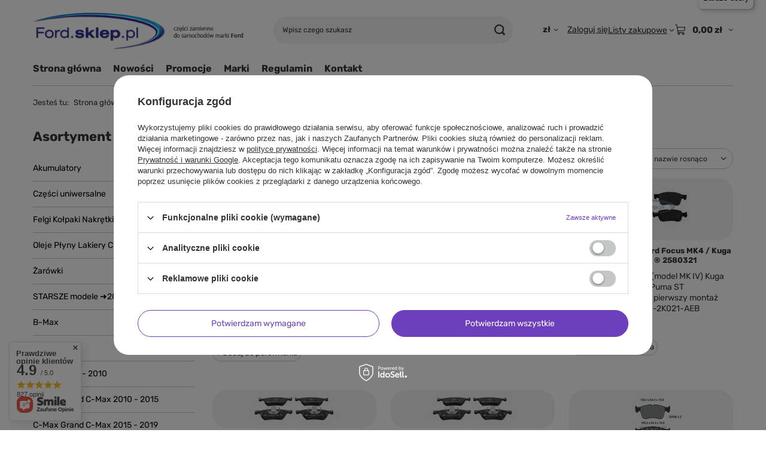

--- FILE ---
content_type: text/html; charset=utf-8
request_url: https://ford.sklep.pl/ser-pol-1075-2210416.html
body_size: 53837
content:
<!DOCTYPE html>
<html lang="pl" class="--freeShipping --vat --gross " ><head><link rel="preload" as="image" fetchpriority="high" media="(max-width: 420px)" href="hpeciai/f9706937025be7da38e43ab7655811af/pol_is_klocki-hamulcowe-Ford-Focus-MK4-Kuga-MK3-Puma-przod-BREMBO-21090.jpg"><link rel="preload" as="image" fetchpriority="high" media="(min-width: 420.1px)" href="hpeciai/f9706937025be7da38e43ab7655811af/pol_il_klocki-hamulcowe-Ford-Focus-MK4-Kuga-MK3-Puma-przod-BREMBO-21090.jpg"><link rel="preload" as="image" fetchpriority="high" media="(max-width: 420px)" href="hpeciai/058b5432a00b548aed0af5baf51dc85b/pol_is_klocki-hamulcowe-Ford-Focus-MK4-Kuga-MK3-Puma-ST-przod-R-2530140-23550.jpg"><link rel="preload" as="image" fetchpriority="high" media="(min-width: 420.1px)" href="hpeciai/058b5432a00b548aed0af5baf51dc85b/pol_il_klocki-hamulcowe-Ford-Focus-MK4-Kuga-MK3-Puma-ST-przod-R-2530140-23550.jpg"><meta name="viewport" content="initial-scale = 1.0, maximum-scale = 5.0, width=device-width, viewport-fit=cover"><meta http-equiv="Content-Type" content="text/html; charset=utf-8"><meta http-equiv="X-UA-Compatible" content="IE=edge"><title>2210416</title><meta name="keywords" content="2210416 | Ford, sklep internetowy, części do forda, tanie części, Motorcraft, FoMoCo"><meta name="description" content="2210416 "><link rel="icon" href="/gfx/pol/favicon.ico"><meta name="theme-color" content="#6d3fbc"><meta name="msapplication-navbutton-color" content="#6d3fbc"><meta name="apple-mobile-web-app-status-bar-style" content="#6d3fbc"><link rel="stylesheet" type="text/css" href="/gfx/pol/search_style.css.gzip?r=1765524205"><script>var app_shop={urls:{prefix:'data="/gfx/'.replace('data="', '')+'pol/',graphql:'/graphql/v1/'},vars:{meta:{viewportContent:'initial-scale = 1.0, maximum-scale = 5.0, width=device-width, viewport-fit=cover'},priceType:'gross',priceTypeVat:true,productDeliveryTimeAndAvailabilityWithBasket:false,geoipCountryCode:'US',fairShopLogo: { enabled: true, image: '/gfx/standards/superfair_light.svg'},currency:{id:'PLN',symbol:'zł',country:'pl',format:'###,##0.00',beforeValue:false,space:true,decimalSeparator:',',groupingSeparator:' '},language:{id:'pol',symbol:'pl',name:'Polski'},omnibus:{enabled:true,rebateCodeActivate:false,hidePercentageDiscounts:false,},},txt:{priceTypeText:' brutto',},fn:{},fnrun:{},files:[],graphql:{}};const getCookieByName=(name)=>{const value=`; ${document.cookie}`;const parts = value.split(`; ${name}=`);if(parts.length === 2) return parts.pop().split(';').shift();return false;};if(getCookieByName('freeeshipping_clicked')){document.documentElement.classList.remove('--freeShipping');}if(getCookieByName('rabateCode_clicked')){document.documentElement.classList.remove('--rabateCode');}function hideClosedBars(){const closedBarsArray=JSON.parse(localStorage.getItem('closedBars'))||[];if(closedBarsArray.length){const styleElement=document.createElement('style');styleElement.textContent=`${closedBarsArray.map((el)=>`#${el}`).join(',')}{display:none !important;}`;document.head.appendChild(styleElement);}}hideClosedBars();</script><meta name="robots" content="index,follow"><meta name="rating" content="general"><meta name="Author" content="ford.sklep.pl na bazie IdoSell (www.idosell.com/shop).">
<!-- Begin LoginOptions html -->

<style>
#client_new_social .service_item[data-name="service_Apple"]:before, 
#cookie_login_social_more .service_item[data-name="service_Apple"]:before,
.oscop_contact .oscop_login__service[data-service="Apple"]:before {
    display: block;
    height: 2.6rem;
    content: url('/gfx/standards/apple.svg?r=1743165583');
}
.oscop_contact .oscop_login__service[data-service="Apple"]:before {
    height: auto;
    transform: scale(0.8);
}
#client_new_social .service_item[data-name="service_Apple"]:has(img.service_icon):before,
#cookie_login_social_more .service_item[data-name="service_Apple"]:has(img.service_icon):before,
.oscop_contact .oscop_login__service[data-service="Apple"]:has(img.service_icon):before {
    display: none;
}
</style>

<!-- End LoginOptions html -->

<!-- Open Graph -->
<meta property="og:type" content="website"><meta property="og:url" content="https://ford.sklep.pl/ser-pol-1075-2210416.html
"><meta property="og:site_name" content="ford.sklep.pl"><meta property="og:locale" content="pl_PL"><meta property="og:image" content="https://ford.sklep.pl/hpeciai/ba79c06028f7d52cbbcc705ff2c503d9/pol_pl_klocki-hamulcowe-Ford-Focus-MK4-Kuga-MK3-Puma-przod-BREMBO-21090_1.jpg"><meta property="og:image:width" content="250"><meta property="og:image:height" content="375"><link rel="manifest" href="https://ford.sklep.pl/data/include/pwa/1/manifest.json?t=3"><meta name="apple-mobile-web-app-capable" content="yes"><meta name="apple-mobile-web-app-status-bar-style" content="black"><meta name="apple-mobile-web-app-title" content="ford.sklep.pl"><link rel="apple-touch-icon" href="/data/include/pwa/1/icon-128.png"><link rel="apple-touch-startup-image" href="/data/include/pwa/1/logo-512.png" /><meta name="msapplication-TileImage" content="/data/include/pwa/1/icon-144.png"><meta name="msapplication-TileColor" content="#2F3BA2"><meta name="msapplication-starturl" content="/"><script type="application/javascript">var _adblock = true;</script><script async src="/data/include/advertising.js"></script><script type="application/javascript">var statusPWA = {
                online: {
                    txt: "Połączono z internetem",
                    bg: "#5fa341"
                },
                offline: {
                    txt: "Brak połączenia z internetem",
                    bg: "#eb5467"
                }
            }</script><script async type="application/javascript" src="/ajax/js/pwa_online_bar.js?v=1&r=6"></script><script type="application/javascript" src="/ajax/js/webpush_subscription.js?v=1&r=4"></script><script type="application/javascript">WebPushHandler.publicKey = 'BK1FJRvW6I+aQqRsS0iNcRfGvkATsK8UhhJ59t2S07Tr1WaF9tUKyTpmJR2+ssEsc9yA4edn/gfiaOmi1LU1Css=';WebPushHandler.version = '1';WebPushHandler.setPermissionValue();</script><script >
window.dataLayer = window.dataLayer || [];
window.gtag = function gtag() {
dataLayer.push(arguments);
}
gtag('consent', 'default', {
'ad_storage': 'denied',
'analytics_storage': 'denied',
'ad_personalization': 'denied',
'ad_user_data': 'denied',
'wait_for_update': 500
});

gtag('set', 'ads_data_redaction', true);
</script><script id="iaiscript_1" data-requirements="W10=" data-ga4_sel="ga4script">
window.iaiscript_1 = `<${'script'}  class='google_consent_mode_update'>
gtag('consent', 'update', {
'ad_storage': 'denied',
'analytics_storage': 'denied',
'ad_personalization': 'denied',
'ad_user_data': 'denied'
});
</${'script'}>`;
</script>
<!-- End Open Graph -->

<link rel="canonical" href="https://ford.sklep.pl/ser-pol-1075-2210416.html" />

                <!-- Global site tag (gtag.js) -->
                <script  async src="https://www.googletagmanager.com/gtag/js?id=G-60SKJY2T3Y"></script>
                <script >
                    window.dataLayer = window.dataLayer || [];
                    window.gtag = function gtag(){dataLayer.push(arguments);}
                    gtag('js', new Date());
                    
                    gtag('config', 'G-60SKJY2T3Y');

                </script>
                            <!-- Google Tag Manager -->
                    <script >(function(w,d,s,l,i){w[l]=w[l]||[];w[l].push({'gtm.start':
                    new Date().getTime(),event:'gtm.js'});var f=d.getElementsByTagName(s)[0],
                    j=d.createElement(s),dl=l!='dataLayer'?'&l='+l:'';j.async=true;j.src=
                    'https://www.googletagmanager.com/gtm.js?id='+i+dl;f.parentNode.insertBefore(j,f);
                    })(window,document,'script','dataLayer','GTM-TF6Q9RJ');</script>
            <!-- End Google Tag Manager -->
<!-- Begin additional html or js -->


<!--2|1|2-->
<style type="text/css">

body #tsbadgeResponsiveTop_db8d3657bdbe440c985ae127463eaad4{
display:none !important;
}

#form_projector div.product_section.prices .price {font-size: 2em;}
#form_projector span.projector_unit {font-size: 18px;}
a.firmlogo span{display:none}
// #menu_contact{
// width:199px;
// height:119px;
// background:url(/data/include/cms/ford_image/kontakt.png)  no-repeat; 
// font-size:11px; 
// color:#000; 
// line-height: 1.1;
// }
// #menu_contact div{
// padding: 7px 0 0 14px;
// }

// #menu_contact small{
//  display: block;
//     font-size: 12px;
//     margin-bottom: 2px;
// }

// #menu_contact strong{
//  color: #000000;
//     display: block;
//     font-family: Arial;
//     font-size: 24px;
    
// height: 43px;
// }

a.firmlogo{

margin-bottom:10px; 
}


#submit_edit {
     cursor:pointer !important; 
     text-indent:-5000px !important;
}

#delete_delivery_address, #saveDeliveryAddress, #newDeliveryAddress{
    background-image: -moz-linear-gradient( 90deg, rgb(254,160,21) 0%, rgb(254,203,21) 100%);
    background-image: -webkit-linear-gradient( 90deg, rgb(254,160,21) 0%, rgb(254,203,21) 100%);
    background-image: -ms-linear-gradient( 90deg, rgb(254,160,21) 0%, rgb(254,203,21) 100%);
    cursor: pointer;
    font-size: 12px;
    font-weight: bold;
    padding: 5px 10px;
    border-radius:2px;
    border:none;
}

#delete_delivery_address:hover, #saveDeliveryAddress:hover, #newDeliveryAddress:hover{
    background-image: -moz-linear-gradient( 90deg, rgb(254,203,21) 0%, rgb(254,160,21) 100%);
    background-image: -webkit-linear-gradient( 90deg, rgb(254,203,21) 0%, rgb(254,160,21) 100%);
    background-image: -ms-linear-gradient( 90deg, rgb(254,203,21) 0%, rgb(254,160,21) 100%);
}

*:not(main_page) .main_hotspot .product_wrapper:nth-child(4) {
    border-top: 1px solid #c3c7c8;
}

#tsbadgeResponsiveTop_db8d3657bdbe440c985ae127463eaad4{
display:none !important;
}


@media only screen and (max-width: 757px) {

.nav-open > .navbar-subnav, .nav-open > .navbar-subsubnav {
    display: block;
}

aside .navbar-subnav, aside .navbar-subsubnav{
display:none;
}

  #layout{
max-width:100%;
margin:0;
}

footer{
margin:0 -8px;
}

#footer_links ul.footer_links_sub>li{
padding:0 30px 30px 0 !important;
}

div#menu_banners3 {
    display: none;
}

#projector_buttons>* {
margin-bottom:41px;
}

.footer_links_label{
padding-bottom:35px;
}

#projector_form div.product_info_top .item_info{
margin-bottom:10px;
}

#projector_shipping_info a{
margin-top:10px;
}

#projector_shipping_info{
margin-top:10px;
}

}

</style>
<!--4|1|4-->
<meta name="google-translate-customization" content="e6c144cdb6e43d36-7a641bf8288773eb-g97a587887371f040-d"></meta>
<!--8|1|6| modified: 2025-09-26 13:22:14-->
<!-- Smartsupp Live Chat script -->
<p>
<script type="text/javascript">
var _smartsupp = _smartsupp || {};
_smartsupp.key = 'eb59ae37329967979b988b1d625f26de9389293c';
window.smartsupp||(function(d) {
  var s,c,o=smartsupp=function(){ o._.push(arguments)};o._=[];
  s=d.getElementsByTagName('script')[0];c=d.createElement('script');
  c.type='text/javascript';c.charset='utf-8';c.async=true;
  c.src='https://www.smartsuppchat.com/loader.js?';s.parentNode.insertBefore(c,s);
})(document);
</script>
</p>
<noscript> Powered by <a href="“https://www.smartsupp.com”" target="“_blank”">Smartsupp</a></noscript>

<!-- End additional html or js -->
<script src="/inPost/inpostPayNew.js"></script><script src="https://inpostpay-widget-v2.inpost.pl/inpostpay.widget.v2.js"></script><script type="text/javascript" src="/expressCheckout/smileCheckout.php?v=3"></script><style>express-checkout:not(:defined){-webkit-appearance:none;background:0 0;display:block !important;outline:0;width:100%;min-height:48px;position:relative}</style></head><body><div id="container" class="search_page container max-width-1200"><header class=""><script class="ajaxLoad">app_shop.vars.vat_registered="true";app_shop.vars.currency_format="###,##0.00";app_shop.vars.currency_before_value=false;app_shop.vars.currency_space=true;app_shop.vars.symbol="zł";app_shop.vars.id="PLN";app_shop.vars.baseurl="http://ford.sklep.pl/";app_shop.vars.sslurl="https://ford.sklep.pl/";app_shop.vars.curr_url="%2Fser-pol-1075-2210416.html";var currency_decimal_separator=',';var currency_grouping_separator=' ';app_shop.vars.blacklist_extension=["exe","com","swf","js","php"];app_shop.vars.blacklist_mime=["application/javascript","application/octet-stream","message/http","text/javascript","application/x-deb","application/x-javascript","application/x-shockwave-flash","application/x-msdownload"];app_shop.urls.contact="/contact-pol.html";</script><div id="viewType" style="display:none"></div><div id="menu_skip" class="menu_skip"><a href="#layout" class="btn --outline --medium menu_skip__link --layout">Przejdź do zawartości strony</a><a href="#menu_categories" class="btn --outline --medium menu_skip__link --menu">Przejdź do kategorii</a></div><div id="logo" class="d-flex align-items-center" data-bg="/data/gfx/mask/pol/top_1_big.png"><a href="/" target="_self" aria-label="Logo sklepu"><img src="/data/gfx/mask/pol/logo_1_big.png" alt="Części zamienne do samochodów marki Ford" width="452" height="89"></a></div><form action="https://ford.sklep.pl/search.php" method="get" id="menu_search" class="menu_search"><a href="#showSearchForm" class="menu_search__mobile" aria-label="Szukaj"></a><div class="menu_search__block"><div class="menu_search__item --input"><input class="menu_search__input" type="text" name="text" autocomplete="off" placeholder="Wpisz czego szukasz" aria-label="Wpisz czego szukasz"><button class="menu_search__submit" type="submit" aria-label="Szukaj"></button></div><div class="menu_search__item --results search_result"></div></div></form><div id="menu_top" class="menu_top"><div id="menu_settings" class="align-items-center justify-content-center justify-content-lg-end"><div class="open_trigger hover__wrapper --hover_touch" tabindex="0" aria-label="Kliknij, aby zmienić walutę, kraj dostawy"><span class="d-none d-md-inline-block flag_txt">zł</span><i class="icon-angle-down d-none d-md-inline-block"></i><form class="hover__element --right" action="https://ford.sklep.pl/settings.php" method="post"><ul><li><div class="form-group"><span for="menu_settings_curr">Waluta</span><div class="select-after"><select class="form-control" name="curr" id="menu_settings_curr" aria-label="Waluta"><option value="PLN" selected>zł</option><option value="EUR">€ (1 zł = 0.2324€)
																</option></select></div></div><div class="form-group"><span for="menu_settings_country">Dostawa do</span><div class="select-after"><select class="form-control" name="country" id="menu_settings_country" aria-label="Dostawa do"><option value="1143020022">Belgia</option><option value="1143020033">Bułgaria</option><option value="1143020038">Chorwacja</option><option value="1143020041">Czechy</option><option value="1143020042">Dania</option><option value="1143020051">Estonia</option><option value="1143020056">Finlandia</option><option value="1143020057">Francja</option><option value="1143020062">Grecja</option><option value="1143020075">Hiszpania</option><option value="1143020076">Holandia</option><option value="1143020083">Irlandia</option><option value="1143020116">Litwa</option><option value="1143020118">Łotwa</option><option value="1143020117">Luksembourg</option><option selected value="1143020003">Polska</option><option value="1143020163">Portugalia</option><option value="1143020169">Rumunia</option><option value="1143020182">Słowacja</option><option value="1143020183">Słowenia</option><option value="1143020193">Szwecja</option><option value="1143020217">Węgry</option><option value="1143020220">Włochy</option></select></div></div></li><li class="buttons"><button class="btn --solid --large" type="submit">
									Zastosuj zmiany
								</button></li></ul></form></div></div><div class="account_links"><a class="account_links__item" href="https://ford.sklep.pl/login.php"><span class="account_links__text --logged-out">Zaloguj się</span></a></div><div class="shopping_list_top hover__wrapper" data-empty="true"><a href="https://ford.sklep.pl/pl/shoppinglist/" class="wishlist_link slt_link --empty" aria-label="Listy zakupowe"><span class="slt_link__text">Listy zakupowe</span></a><div class="slt_lists hover__element"><ul class="slt_lists__nav"><li class="slt_lists__nav_item" data-list_skeleton="true" data-list_id="true" data-shared="true"><a href="#" class="slt_lists__nav_link" data-list_href="true"><span class="slt_lists__nav_name" data-list_name="true"></span><span class="slt_lists__count" data-list_count="true">0</span></a></li><li class="slt_lists__nav_item --empty"><a class="slt_lists__nav_link --empty" href="https://ford.sklep.pl/pl/shoppinglist/"><span class="slt_lists__nav_name" data-list_name="true">Lista zakupowa</span><span class="slt_lists__count" data-list_count="true">0</span></a></li></ul></div></div><div id="menu_basket" class="top_basket hover__wrapper --skeleton --mobile_hide"><a class="top_basket__sub" title="Przejdź do koszyka" href="/basketedit.php" aria-label="Wartość koszyka: 0,00 zł"><span class="badge badge-info"></span><strong class="top_basket__price">0,00 zł</strong></a><div class="top_basket__express_checkout_container"><express-checkout type="basket"></express-checkout></div><script>
        app_shop.vars.cache_html = true;
      </script><div class="top_basket__details hover__element --skeleton"><div class="top_basket__skeleton --name"></div><div class="top_basket__skeleton --product"></div><div class="top_basket__skeleton --product"></div><div class="top_basket__skeleton --product --last"></div><div class="top_basket__skeleton --sep"></div><div class="top_basket__skeleton --summary"></div></div></div><template id="top_basket_product"><div class="top_basket__product"><a class="top_basket__img" title=""><picture><source type="image/webp" srcset=""></source><img src="" alt=""></picture></a><a class="top_basket__link" title=""></a><div class="top_basket__prices"><span class="top_basket__price"></span><span class="top_basket__unit"></span><span class="top_basket__vat"></span></div></div></template><template id="top_basket_summary"><div class="top_basket__summary_shipping_free"><span class="top_basket__summary_label --freeshipping_limit">Do darmowej dostawy brakuje <span class="top_basket__summary_value"></span></span><span class="progress_bar"><span class="progress_bar__value"></span></span></div><div class="top_basket__summary_item --worth"><span class="top_basket__summary_label">Wartość zamówienia:</span><b class="top_basket__summary_value"></b></div><div class="top_basket__summary_item --shipping"><span class="top_basket__summary_label">Koszt przesyłki:</span><b class="top_basket__summary_value"></b></div><div class="top_basket__buttons"><a class="btn --solid --large" data-ec-class="btn --outline --large" title="Przejdź do koszyka" href="/basketedit.php">
        Przejdź do koszyka
      </a><div id="top_basket__express_checkout_placeholder"></div></div></template><template id="top_basket_details"><div class="top_basket__details hover__element"><div class="top_basket__details_sub"><div class="headline"><span class="headline__name">Twój koszyk (<span class="top_basket__count"></span>)</span></div><div class="top_basket__products"></div><div class="top_basket__summary"></div></div></div></template></div><nav id="menu_categories3" class="wide"><button type="button" class="navbar-toggler" aria-label="Menu"><i class="icon-reorder"></i></button><div class="navbar-collapse" id="menu_navbar3"><ul class="navbar-nav mx-md-n2"><li class="nav-item"><span class="nav-link-wrapper"><a  href="/" target="_self" title="Strona główna" class="nav-link --l1" >Strona główna</a></span></li><li class="nav-item"><span class="nav-link-wrapper"><a  href="/search.php?newproducts=y" target="_self" title="Nowości" class="nav-link --l1" >Nowości</a></span></li><li class="nav-item"><span class="nav-link-wrapper"><a  href="/search.php?promo=y" target="_self" title="Promocje" class="nav-link --l1" >Promocje</a></span></li><li class="nav-item"><span class="nav-link-wrapper"><a  href="/producers.php" target="_self" title="Marki" class="nav-link --l1" >Marki</a></span></li><li class="nav-item"><span class="nav-link-wrapper"><a  href="/Regulamin-cterms-pol-1.html" target="_self" title="Regulamin" class="nav-link --l1" >Regulamin</a></span></li><li class="nav-item"><span class="nav-link-wrapper"><a  href="/contact.php" target="_blank" title="Kontakt" class="nav-link --l1" >Kontakt</a></span></li></ul></div></nav><div id="breadcrumbs" class="breadcrumbs"><div class="back_button"><button id="back_button"><i class="icon-angle-left"></i> Wstecz</button></div><nav class="list_wrapper" aria-label="Nawigacja okruszkowa"><ol><li><span>Jesteś tu:  </span></li><li class="bc-main"><span><a href="/">Strona główna</a></span></li><li class="bc-item-1 bc-active" aria-current="page"><span>2210416</span></li></ol></nav></div></header><div id="layout" class="row clearfix"><aside class="col-md-3 col-xl-2" aria-label="Kategorie, filtry i strefy produktowe"><section class="shopping_list_menu"><div class="shopping_list_menu__block --lists slm_lists" data-empty="true"><a href="#showShoppingLists" class="slm_lists__label">Listy zakupowe</a><ul class="slm_lists__nav"><li class="slm_lists__nav_item" data-list_skeleton="true" data-list_id="true" data-shared="true"><a href="#" class="slm_lists__nav_link" data-list_href="true"><span class="slm_lists__nav_name" data-list_name="true"></span><span class="slm_lists__count" data-list_count="true">0</span></a></li><li class="slm_lists__nav_header"><a href="#hidehoppingLists" class="slm_lists__label"><span class="sr-only">Wróć</span>Listy zakupowe</a></li><li class="slm_lists__nav_item --empty"><a class="slm_lists__nav_link --empty" href="https://ford.sklep.pl/pl/shoppinglist/"><span class="slm_lists__nav_name" data-list_name="true">Lista zakupowa</span><span class="sr-only">ilość produktów: </span><span class="slm_lists__count" data-list_count="true">0</span></a></li></ul><a href="#manage" class="slm_lists__manage d-none align-items-center d-md-flex">Zarządzaj listami</a></div><div class="shopping_list_menu__block --bought slm_bought"><a class="slm_bought__link d-flex" href="https://ford.sklep.pl/products-bought.php">
				Lista dotychczas zamówionych produktów
			</a></div><div class="shopping_list_menu__block --info slm_info"><strong class="slm_info__label d-block mb-3">Jak działa lista zakupowa?</strong><ul class="slm_info__list"><li class="slm_info__list_item d-flex mb-3">
					Po zalogowaniu możesz umieścić i przechowywać na liście zakupowej dowolną liczbę produktów nieskończenie długo.
				</li><li class="slm_info__list_item d-flex mb-3">
					Dodanie produktu do listy zakupowej nie oznacza automatycznie jego rezerwacji.
				</li><li class="slm_info__list_item d-flex mb-3">
					Dla niezalogowanych klientów lista zakupowa przechowywana jest do momentu wygaśnięcia sesji (około 24h).
				</li></ul></div></section><div id="mobileCategories" class="mobileCategories"><div class="mobileCategories__item --menu"><button type="button" class="mobileCategories__link --active" data-ids="#menu_search,.shopping_list_menu,#menu_search,#menu_navbar,#menu_navbar3, #menu_blog">
                            Menu
                        </button></div><div class="mobileCategories__item --account"><button type="button" class="mobileCategories__link" data-ids="#menu_contact,#login_menu_block">
                            Konto
                        </button></div><div class="mobileCategories__item --settings"><button type="button" class="mobileCategories__link" data-ids="#menu_settings">
                                Ustawienia
                            </button></div></div><div class="setMobileGrid" data-item="#menu_navbar"></div><div class="setMobileGrid" data-item="#menu_navbar3" data-ismenu1="true"></div><div class="setMobileGrid" data-item="#menu_blog"></div><div class="login_menu_block d-lg-none" id="login_menu_block"><a class="sign_in_link" href="/login.php" title=""><i class="icon-user"></i><span>Zaloguj się</span></a><a class="registration_link" href="https://ford.sklep.pl/client-new.php?register"><i class="icon-lock"></i><span>Zarejestruj się</span></a><a class="order_status_link" href="/order-open.php" title=""><i class="icon-globe"></i><span>Sprawdź status zamówienia</span></a></div><div class="setMobileGrid" data-item="#menu_contact"></div><div class="setMobileGrid" data-item="#menu_settings"></div><nav id="menu_categories" class="col-md-12 px-0" aria-label="Kategorie główne"><h2 class="big_label"><a href="/categories.php" title="Kliknij, by zobaczyć wszystkie kategorie">Asortyment</a></h2><button type="button" class="navbar-toggler" aria-label="Menu"><i class="icon-reorder"></i></button><div class="navbar-collapse" id="menu_navbar"><ul class="navbar-nav"><li class="nav-item"><a  href="/pol_m_Akumulatory-343.html" target="_self" title="Akumulatory" class="nav-link" >Akumulatory</a></li><li class="nav-item"><a  href="/pol_m_Czesci-uniwersalne-3127.html" target="_self" title="Części uniwersalne" class="nav-link" >Części uniwersalne</a><ul class="navbar-subnav"><li class="nav-header"><a href="#backLink" class="nav-header__backLink"><i class="icon-angle-left"></i></a><a  href="/pol_m_Czesci-uniwersalne-3127.html" target="_self" title="Części uniwersalne" class="nav-link" >Części uniwersalne</a></li><li class="nav-item"><a  href="/pol_m_Czesci-uniwersalne_chemia-5481.html" target="_self" title="chemia" class="nav-link" >chemia</a></li><li class="nav-item"><a  href="/pol_m_Czesci-uniwersalne_elektryczne-5480.html" target="_self" title="elektryczne" class="nav-link" >elektryczne</a></li><li class="nav-item"><a  href="/pol_m_Czesci-uniwersalne_elementy-mocowan-5487.html" target="_self" title="elementy mocowań" class="nav-link" >elementy mocowań</a></li><li class="nav-item"><a  href="/pol_m_Czesci-uniwersalne_elementy-ozdobne-5484.html" target="_self" title="elementy ozdobne" class="nav-link" >elementy ozdobne</a></li><li class="nav-item"><a  href="/pol_m_Czesci-uniwersalne_klucze-narzedzia-5483.html" target="_self" title="klucze narzędzia" class="nav-link" >klucze narzędzia</a></li><li class="nav-item"><a  href="/pol_m_Czesci-uniwersalne_transport-5482.html" target="_self" title="transport" class="nav-link" >transport</a></li><li class="nav-item"><a  href="/pol_m_Czesci-uniwersalne_w-sytuacji-awaryjnej-5486.html" target="_self" title="w sytuacji awaryjnej" class="nav-link" >w sytuacji awaryjnej</a></li><li class="nav-item"><a  href="/pol_m_Czesci-uniwersalne_zabezpieczenia-5485.html" target="_self" title="zabezpieczenia" class="nav-link" >zabezpieczenia</a></li><li class="nav-item display-all empty"><a class="nav-link display-all" href="/pol_m_Czesci-uniwersalne-3127.html">+ Pokaż wszystkie</a></li></ul></li><li class="nav-item"><a  href="/pol_m_Felgi-Kolpaki-Nakretki-336.html" target="_self" title="Felgi Kołpaki Nakrętki" class="nav-link" >Felgi Kołpaki Nakrętki</a><ul class="navbar-subnav"><li class="nav-header"><a href="#backLink" class="nav-header__backLink"><i class="icon-angle-left"></i></a><a  href="/pol_m_Felgi-Kolpaki-Nakretki-336.html" target="_self" title="Felgi Kołpaki Nakrętki" class="nav-link" >Felgi Kołpaki Nakrętki</a></li><li class="nav-item"><a  href="/pol_m_Felgi-Kolpaki-Nakretki_czujniki-cisnienia-TPMS-5060.html" target="_self" title="czujniki ciśnienia TPMS" class="nav-link" >czujniki ciśnienia TPMS</a></li><li class="nav-item"><a  href="/pol_m_Felgi-Kolpaki-Nakretki_nakretki-szpilki-do-kol-339.html" target="_self" title="nakrętki szpilki do kół" class="nav-link noevent" >nakrętki szpilki do kół</a></li><li class="nav-item"><a  href="/pol_m_Felgi-Kolpaki-Nakretki_felgi-stalowe-342.html" target="_self" title="felgi stalowe" class="nav-link noevent" >felgi stalowe</a></li><li class="nav-item"><a  href="/pol_m_Felgi-Kolpaki-Nakretki_dekielki-kol-aluminiowych-337.html" target="_self" title="dekielki kół aluminiowych" class="nav-link noevent" >dekielki kół aluminiowych</a></li><li class="nav-item"><a  href="/pol_m_Felgi-Kolpaki-Nakretki_kolpaki-kol-stalowych-338.html" target="_self" title="kołpaki kół stalowych" class="nav-link noevent" >kołpaki kół stalowych</a></li><li class="nav-item"><a  href="/pol_m_Felgi-Kolpaki-Nakretki_klucze-lewarki-5475.html" target="_self" title="klucze / lewarki" class="nav-link" >klucze / lewarki</a></li><li class="nav-item"><a  href="/pol_m_Felgi-Kolpaki-Nakretki_kompresory-do-kol-5476.html" target="_self" title="kompresory do kół" class="nav-link" >kompresory do kół</a></li></ul></li><li class="nav-item"><a  href="/pol_m_Oleje-Plyny-Lakiery-Chemia-309.html" target="_self" title="Oleje Płyny Lakiery Chemia" class="nav-link" >Oleje Płyny Lakiery Chemia</a><ul class="navbar-subnav"><li class="nav-header"><a href="#backLink" class="nav-header__backLink"><i class="icon-angle-left"></i></a><a  href="/pol_m_Oleje-Plyny-Lakiery-Chemia-309.html" target="_self" title="Oleje Płyny Lakiery Chemia" class="nav-link" >Oleje Płyny Lakiery Chemia</a></li><li class="nav-item"><a  href="/pol_m_Oleje-Plyny-Lakiery-Chemia_czyszczenie-szyb-i-reflektorow-315.html" target="_self" title="czyszczenie szyb i reflektorów" class="nav-link" >czyszczenie szyb i reflektorów</a></li><li class="nav-item"><a  href="/pol_m_Oleje-Plyny-Lakiery-Chemia_dodatki-do-oleju-i-paliwa-4332.html" target="_self" title="dodatki do oleju i paliwa" class="nav-link" >dodatki do oleju i paliwa</a></li><li class="nav-item"><a  href="/pol_m_Oleje-Plyny-Lakiery-Chemia_lakier-do-wyprawek-3620.html" target="_self" title="lakier do wyprawek" class="nav-link noevent" >lakier do wyprawek</a><ul class="navbar-subsubnav"><li class="nav-header"><a href="#backLink" class="nav-header__backLink"><i class="icon-angle-left"></i></a><a  href="/pol_m_Oleje-Plyny-Lakiery-Chemia_lakier-do-wyprawek-3620.html" target="_self" title="lakier do wyprawek" class="nav-link noevent" >lakier do wyprawek</a></li><li class="nav-item"><a  href="/pol_m_Oleje-Plyny-Lakiery-Chemia_lakier-do-wyprawek_lakiery-w-sztyfcie-2x-9-ml-4963.html" target="_self" title="lakiery w sztyfcie (2x 9 ml)" class="nav-link" >lakiery w sztyfcie (2x 9 ml)</a></li><li class="nav-item"><a  href="/pol_m_Oleje-Plyny-Lakiery-Chemia_lakier-do-wyprawek_lakier-w-aerozolu-3622.html" target="_self" title="lakier w aerozolu" class="nav-link" >lakier w aerozolu</a></li></ul></li><li class="nav-item"><a  href="/pol_m_Oleje-Plyny-Lakiery-Chemia_oleje-przekladniowe-312.html" target="_self" title="oleje przekładniowe" class="nav-link" >oleje przekładniowe</a></li><li class="nav-item"><a  href="/pol_m_Oleje-Plyny-Lakiery-Chemia_olej-silnikowy-Ford-Motorcraft-i-inne-310.html" target="_self" title="olej silnikowy Ford / Motorcraft / i inne" class="nav-link noevent" >olej silnikowy Ford / Motorcraft / i inne</a></li><li class="nav-item"><a  href="/pol_m_Oleje-Plyny-Lakiery-Chemia_oleje-ukladu-wspomagania-kier-313.html" target="_self" title="oleje układu wspomagania kier." class="nav-link" >oleje układu wspomagania kier.</a></li><li class="nav-item"><a  href="/pol_m_Oleje-Plyny-Lakiery-Chemia_pielegnacja-pojazdu-5479.html" target="_self" title="pielęgnacja pojazdu" class="nav-link" >pielęgnacja pojazdu</a></li><li class="nav-item"><a  href="/pol_m_Oleje-Plyny-Lakiery-Chemia_plyny-hydrauliczne-hamulca-i-sprzegla-314.html" target="_self" title="płyny hydrauliczne hamulca i sprzęgła" class="nav-link" >płyny hydrauliczne hamulca i sprzęgła</a></li><li class="nav-item"><a  href="/pol_m_Oleje-Plyny-Lakiery-Chemia_plyny-ukladu-chlodzacego-320.html" target="_self" title="płyny układu chłodzącego" class="nav-link" >płyny układu chłodzącego</a></li><li class="nav-item"><a  href="/pol_m_Oleje-Plyny-Lakiery-Chemia_inne-3623.html" target="_self" title="inne" class="nav-link" >inne</a></li></ul></li><li class="nav-item"><a  href="/pol_m_Zarowki-3123.html" target="_self" title="Żarówki" class="nav-link" >Żarówki</a><ul class="navbar-subnav"><li class="nav-header"><a href="#backLink" class="nav-header__backLink"><i class="icon-angle-left"></i></a><a  href="/pol_m_Zarowki-3123.html" target="_self" title="Żarówki" class="nav-link" >Żarówki</a></li><li class="nav-item"><a  href="/pol_m_Zarowki_oswietlenia-wewnetrznego-3124.html" target="_self" title="oświetlenia wewnętrznego" class="nav-link" >oświetlenia wewnętrznego</a></li><li class="nav-item"><a  href="/pol_m_Zarowki_oswietlenia-zewnetrznego-3125.html" target="_self" title="oświetlenia zewnętrznego" class="nav-link" >oświetlenia zewnętrznego</a></li></ul></li><li class="nav-item"><a  href="/pol_m_STARSZE-modele-2006r-5059.html" target="_self" title="STARSZE modele ➜2006r." class="nav-link" >STARSZE modele ➜2006r.</a><ul class="navbar-subnav"><li class="nav-header"><a href="#backLink" class="nav-header__backLink"><i class="icon-angle-left"></i></a><a  href="/pol_m_STARSZE-modele-2006r-5059.html" target="_self" title="STARSZE modele ➜2006r." class="nav-link" >STARSZE modele ➜2006r.</a></li><li class="nav-item"><a  href="/pol_m_STARSZE-modele-2006r-_Cougar-147.html" target="_self" title="Cougar" class="nav-link" >Cougar</a><ul class="navbar-subsubnav"><li class="nav-header"><a href="#backLink" class="nav-header__backLink"><i class="icon-angle-left"></i></a><a  href="/pol_m_STARSZE-modele-2006r-_Cougar-147.html" target="_self" title="Cougar" class="nav-link" >Cougar</a></li><li class="nav-item"><a  href="/pol_m_STARSZE-modele-2006r-_Cougar_akcesoria-i-wyposazenie-dodatkowe-3729.html" target="_self" title="akcesoria i wyposażenie dodatkowe" class="nav-link" >akcesoria i wyposażenie dodatkowe</a></li><li class="nav-item"><a  href="/pol_m_STARSZE-modele-2006r-_Cougar_czyszczenie-szyb-i-reflektorow-215.html" target="_self" title="czyszczenie szyb i reflektorów" class="nav-link" >czyszczenie szyb i reflektorów</a></li><li class="nav-item"><a  href="/pol_m_STARSZE-modele-2006r-_Cougar_elektryczny-uklad-299.html" target="_self" title="elektryczny układ" class="nav-link" >elektryczny układ</a></li><li class="nav-item"><a  href="/pol_m_STARSZE-modele-2006r-_Cougar_hamulce-262.html" target="_self" title="hamulce" class="nav-link" >hamulce</a></li><li class="nav-item"><a  href="/pol_m_STARSZE-modele-2006r-_Cougar_nadwozie-303.html" target="_self" title="nadwozie" class="nav-link" >nadwozie</a></li><li class="nav-item"><a  href="/pol_m_STARSZE-modele-2006r-_Cougar_naped-lozyska-i-piasty-kola-259.html" target="_self" title="napęd, łożyska i piasty koła" class="nav-link" >napęd, łożyska i piasty koła</a></li><li class="nav-item"><a  href="/pol_m_STARSZE-modele-2006r-_Cougar_uklad-kierowniczy-265.html" target="_self" title="układ kierowniczy" class="nav-link" >układ kierowniczy</a></li><li class="nav-item"><a  href="/pol_m_STARSZE-modele-2006r-_Cougar_silnik-chlodzenie-275.html" target="_self" title="silnik - chłodzenie" class="nav-link" >silnik - chłodzenie</a></li><li class="nav-item"><a  href="/pol_m_STARSZE-modele-2006r-_Cougar_silnik-elektryka-272.html" target="_self" title="silnik - elektryka" class="nav-link" >silnik - elektryka</a></li><li class="nav-item"><a  href="/pol_m_STARSZE-modele-2006r-_Cougar_silnik-filtry-266.html" target="_self" title="silnik - filtry" class="nav-link" >silnik - filtry</a></li><li class="nav-item"><a  href="/pol_m_STARSZE-modele-2006r-_Cougar_silnik-naped-osprzetu-paski-287.html" target="_self" title="silnik - napęd osprzętu (paski)" class="nav-link" >silnik - napęd osprzętu (paski)</a></li><li class="nav-item"><a  href="/pol_m_STARSZE-modele-2006r-_Cougar_silnik-sprzeglo-278.html" target="_self" title="silnik - sprzęgło" class="nav-link" >silnik - sprzęgło</a></li><li class="nav-item"><a  href="/pol_m_STARSZE-modele-2006r-_Cougar_silnik-rozrzad-293.html" target="_self" title="silnik - rozrząd" class="nav-link" >silnik - rozrząd</a></li><li class="nav-item"><a  href="/pol_m_STARSZE-modele-2006r-_Cougar_silnik-wydech-281.html" target="_self" title="silnik - wydech" class="nav-link" >silnik - wydech</a></li><li class="nav-item"><a  href="/pol_m_STARSZE-modele-2006r-_Cougar_silnik-uszczelki-290.html" target="_self" title="silnik - uszczelki" class="nav-link" >silnik - uszczelki</a></li><li class="nav-item"><a  href="/pol_m_STARSZE-modele-2006r-_Cougar_silnik-zaplon-269.html" target="_self" title="silnik - zapłon" class="nav-link" >silnik - zapłon</a></li><li class="nav-item"><a  href="/pol_m_STARSZE-modele-2006r-_Cougar_silnik-pozostale-czesci-296.html" target="_self" title="silnik - pozostałe części" class="nav-link" >silnik - pozostałe części</a></li><li class="nav-item"><a  href="/pol_m_STARSZE-modele-2006r-_Cougar_zawieszenie-przod-3539.html" target="_self" title="zawieszenie przód" class="nav-link" >zawieszenie przód</a></li><li class="nav-item"><a  href="/pol_m_STARSZE-modele-2006r-_Cougar_zawieszenie-tyl-3544.html" target="_self" title="zawieszenie tył" class="nav-link" >zawieszenie tył</a></li></ul></li><li class="nav-item"><a  href="/pol_m_STARSZE-modele-2006r-_Escort-351.html" target="_self" title="Escort" class="nav-link" >Escort</a><ul class="navbar-subsubnav"><li class="nav-header"><a href="#backLink" class="nav-header__backLink"><i class="icon-angle-left"></i></a><a  href="/pol_m_STARSZE-modele-2006r-_Escort-351.html" target="_self" title="Escort" class="nav-link" >Escort</a></li><li class="nav-item"><a  href="/pol_m_STARSZE-modele-2006r-_Escort_akcesoria-i-wyposazenie-dodatkowe-352.html" target="_self" title="akcesoria i wyposażenie dodatkowe" class="nav-link" >akcesoria i wyposażenie dodatkowe</a></li><li class="nav-item"><a  href="/pol_m_STARSZE-modele-2006r-_Escort_czyszczenie-szyb-i-reflektorow-374.html" target="_self" title="czyszczenie szyb i reflektorów" class="nav-link" >czyszczenie szyb i reflektorów</a></li><li class="nav-item"><a  href="/pol_m_STARSZE-modele-2006r-_Escort_elektryczny-uklad-356.html" target="_self" title="elektryczny układ" class="nav-link" >elektryczny układ</a></li><li class="nav-item"><a  href="/pol_m_STARSZE-modele-2006r-_Escort_hamulce-378.html" target="_self" title="hamulce" class="nav-link" >hamulce</a></li><li class="nav-item"><a  href="/pol_m_STARSZE-modele-2006r-_Escort_nadwozie-407.html" target="_self" title="nadwozie" class="nav-link" >nadwozie</a></li><li class="nav-item"><a  href="/pol_m_STARSZE-modele-2006r-_Escort_naped-lozyska-i-piasty-kola-419.html" target="_self" title="napęd, łożyska i piasty koła" class="nav-link" >napęd, łożyska i piasty koła</a></li><li class="nav-item"><a  href="/pol_m_STARSZE-modele-2006r-_Escort_uklad-kierowniczy-360.html" target="_self" title="układ kierowniczy" class="nav-link" >układ kierowniczy</a></li><li class="nav-item"><a  href="/pol_m_STARSZE-modele-2006r-_Escort_silnik-chlodzenie-394.html" target="_self" title="silnik - chłodzenie" class="nav-link" >silnik - chłodzenie</a></li><li class="nav-item"><a  href="/pol_m_STARSZE-modele-2006r-_Escort_silnik-elektryka-362.html" target="_self" title="silnik - elektryka" class="nav-link" >silnik - elektryka</a></li><li class="nav-item"><a  href="/pol_m_STARSZE-modele-2006r-_Escort_silnik-filtry-423.html" target="_self" title="silnik - filtry" class="nav-link" >silnik - filtry</a></li><li class="nav-item"><a  href="/pol_m_STARSZE-modele-2006r-_Escort_silnik-naped-osprzetu-paski-368.html" target="_self" title="silnik - napęd osprzętu (paski)" class="nav-link" >silnik - napęd osprzętu (paski)</a></li><li class="nav-item"><a  href="/pol_m_STARSZE-modele-2006r-_Escort_silnik-sprzeglo-365.html" target="_self" title="silnik - sprzęgło" class="nav-link" >silnik - sprzęgło</a></li><li class="nav-item"><a  href="/pol_m_STARSZE-modele-2006r-_Escort_silnik-rozrzad-371.html" target="_self" title="silnik - rozrząd" class="nav-link" >silnik - rozrząd</a></li><li class="nav-item"><a  href="/pol_m_STARSZE-modele-2006r-_Escort_silnik-wydech-398.html" target="_self" title="silnik - wydech" class="nav-link" >silnik - wydech</a></li><li class="nav-item"><a  href="/pol_m_STARSZE-modele-2006r-_Escort_silnik-uszczelki-401.html" target="_self" title="silnik - uszczelki" class="nav-link" >silnik - uszczelki</a></li><li class="nav-item"><a  href="/pol_m_STARSZE-modele-2006r-_Escort_silnik-zaplon-427.html" target="_self" title="silnik - zapłon" class="nav-link" >silnik - zapłon</a></li><li class="nav-item"><a  href="/pol_m_STARSZE-modele-2006r-_Escort_silnik-zasilanie-353.html" target="_self" title="silnik - zasilanie" class="nav-link" >silnik - zasilanie</a></li><li class="nav-item"><a  href="/pol_m_STARSZE-modele-2006r-_Escort_silnik-pozostale-czesci-404.html" target="_self" title="silnik - pozostałe części" class="nav-link" >silnik - pozostałe części</a></li><li class="nav-item"><a  href="/pol_m_STARSZE-modele-2006r-_Escort_zawieszenie-przod-3509.html" target="_self" title="zawieszenie przód" class="nav-link" >zawieszenie przód</a></li><li class="nav-item"><a  href="/pol_m_STARSZE-modele-2006r-_Escort_zawieszenie-tyl-3514.html" target="_self" title="zawieszenie tył" class="nav-link" >zawieszenie tył</a></li></ul></li><li class="nav-item"><a  href="/pol_m_STARSZE-modele-2006r-_Fiesta-1989-2001-855.html" target="_self" title="Fiesta 1989 - 2001" class="nav-link" >Fiesta 1989 - 2001</a><ul class="navbar-subsubnav"><li class="nav-header"><a href="#backLink" class="nav-header__backLink"><i class="icon-angle-left"></i></a><a  href="/pol_m_STARSZE-modele-2006r-_Fiesta-1989-2001-855.html" target="_self" title="Fiesta 1989 - 2001" class="nav-link" >Fiesta 1989 - 2001</a></li><li class="nav-item"><a  href="/pol_m_STARSZE-modele-2006r-_Fiesta-1989-2001_akcesoria-i-wyposazenie-dodatkowe-856.html" target="_self" title="akcesoria i wyposażenie dodatkowe" class="nav-link" >akcesoria i wyposażenie dodatkowe</a></li><li class="nav-item"><a  href="/pol_m_STARSZE-modele-2006r-_Fiesta-1989-2001_czyszczenie-szyb-i-reflektorow-878.html" target="_self" title="czyszczenie szyb i reflektorów" class="nav-link" >czyszczenie szyb i reflektorów</a></li><li class="nav-item"><a  href="/pol_m_STARSZE-modele-2006r-_Fiesta-1989-2001_elektryczny-uklad-860.html" target="_self" title="elektryczny układ" class="nav-link" >elektryczny układ</a></li><li class="nav-item"><a  href="/pol_m_STARSZE-modele-2006r-_Fiesta-1989-2001_hamulce-882.html" target="_self" title="hamulce" class="nav-link" >hamulce</a></li><li class="nav-item"><a  href="/pol_m_STARSZE-modele-2006r-_Fiesta-1989-2001_nadwozie-911.html" target="_self" title="nadwozie" class="nav-link" >nadwozie</a></li><li class="nav-item"><a  href="/pol_m_STARSZE-modele-2006r-_Fiesta-1989-2001_naped-lozyska-i-piasty-kola-923.html" target="_self" title="napęd, łożyska i piasty koła" class="nav-link" >napęd, łożyska i piasty koła</a></li><li class="nav-item"><a  href="/pol_m_STARSZE-modele-2006r-_Fiesta-1989-2001_uklad-kierowniczy-864.html" target="_self" title="układ kierowniczy" class="nav-link" >układ kierowniczy</a></li><li class="nav-item"><a  href="/pol_m_STARSZE-modele-2006r-_Fiesta-1989-2001_silnik-chlodzenie-898.html" target="_self" title="silnik - chłodzenie" class="nav-link" >silnik - chłodzenie</a></li><li class="nav-item"><a  href="/pol_m_STARSZE-modele-2006r-_Fiesta-1989-2001_silnik-elektryka-866.html" target="_self" title="silnik - elektryka" class="nav-link" >silnik - elektryka</a></li><li class="nav-item"><a  href="/pol_m_STARSZE-modele-2006r-_Fiesta-1989-2001_silnik-filtry-927.html" target="_self" title="silnik - filtry" class="nav-link" >silnik - filtry</a></li><li class="nav-item"><a  href="/pol_m_STARSZE-modele-2006r-_Fiesta-1989-2001_silnik-naped-osprzetu-paski-872.html" target="_self" title="silnik - napęd osprzętu (paski)" class="nav-link" >silnik - napęd osprzętu (paski)</a></li><li class="nav-item"><a  href="/pol_m_STARSZE-modele-2006r-_Fiesta-1989-2001_silnik-sprzeglo-869.html" target="_self" title="silnik - sprzęgło" class="nav-link" >silnik - sprzęgło</a></li><li class="nav-item"><a  href="/pol_m_STARSZE-modele-2006r-_Fiesta-1989-2001_silnik-rozrzad-875.html" target="_self" title="silnik - rozrząd" class="nav-link" >silnik - rozrząd</a></li><li class="nav-item"><a  href="/pol_m_STARSZE-modele-2006r-_Fiesta-1989-2001_silnik-wydech-902.html" target="_self" title="silnik - wydech" class="nav-link" >silnik - wydech</a></li><li class="nav-item"><a  href="/pol_m_STARSZE-modele-2006r-_Fiesta-1989-2001_silnik-uszczelki-905.html" target="_self" title="silnik - uszczelki" class="nav-link" >silnik - uszczelki</a></li><li class="nav-item"><a  href="/pol_m_STARSZE-modele-2006r-_Fiesta-1989-2001_silnik-zaplon-931.html" target="_self" title="silnik - zapłon" class="nav-link" >silnik - zapłon</a></li><li class="nav-item"><a  href="/pol_m_STARSZE-modele-2006r-_Fiesta-1989-2001_silnik-zasilanie-857.html" target="_self" title="silnik - zasilanie" class="nav-link" >silnik - zasilanie</a></li><li class="nav-item"><a  href="/pol_m_STARSZE-modele-2006r-_Fiesta-1989-2001_silnik-pozostale-czesci-908.html" target="_self" title="silnik - pozostałe części" class="nav-link" >silnik - pozostałe części</a></li><li class="nav-item"><a  href="/pol_m_STARSZE-modele-2006r-_Fiesta-1989-2001_zawieszenie-przod-3499.html" target="_self" title="zawieszenie przód" class="nav-link" >zawieszenie przód</a></li></ul></li><li class="nav-item"><a  href="/pol_m_STARSZE-modele-2006r-_Focus-1998-2005-1275.html" target="_self" title="Focus 1998 - 2005" class="nav-link noevent" >Focus 1998 - 2005</a><ul class="navbar-subsubnav"><li class="nav-header"><a href="#backLink" class="nav-header__backLink"><i class="icon-angle-left"></i></a><a  href="/pol_m_STARSZE-modele-2006r-_Focus-1998-2005-1275.html" target="_self" title="Focus 1998 - 2005" class="nav-link noevent" >Focus 1998 - 2005</a></li><li class="nav-item"><a  href="/pol_m_STARSZE-modele-2006r-_Focus-1998-2005_akcesoria-i-wyposazenie-dodatkowe-1276.html" target="_self" title="akcesoria i wyposażenie dodatkowe" class="nav-link" >akcesoria i wyposażenie dodatkowe</a></li><li class="nav-item"><a  href="/pol_m_STARSZE-modele-2006r-_Focus-1998-2005_czyszczenie-szyb-i-reflektorow-1298.html" target="_self" title="czyszczenie szyb i reflektorów" class="nav-link" >czyszczenie szyb i reflektorów</a></li><li class="nav-item"><a  href="/pol_m_STARSZE-modele-2006r-_Focus-1998-2005_elektryczny-uklad-1280.html" target="_self" title="elektryczny układ" class="nav-link" >elektryczny układ</a></li><li class="nav-item"><a  href="/pol_m_STARSZE-modele-2006r-_Focus-1998-2005_hamulce-1302.html" target="_self" title="hamulce" class="nav-link noevent" >hamulce</a></li><li class="nav-item"><a  href="/pol_m_STARSZE-modele-2006r-_Focus-1998-2005_nadwozie-1331.html" target="_self" title="nadwozie" class="nav-link" >nadwozie</a></li><li class="nav-item"><a  href="/pol_m_STARSZE-modele-2006r-_Focus-1998-2005_naped-lozyska-i-piasty-kola-1343.html" target="_self" title="napęd, łożyska i piasty koła" class="nav-link" >napęd, łożyska i piasty koła</a></li><li class="nav-item"><a  href="/pol_m_STARSZE-modele-2006r-_Focus-1998-2005_ogrzewanie-klimatyzacja-3709.html" target="_self" title="ogrzewanie, klimatyzacja" class="nav-link" >ogrzewanie, klimatyzacja</a></li><li class="nav-item"><a  href="/pol_m_STARSZE-modele-2006r-_Focus-1998-2005_uklad-kierowniczy-1284.html" target="_self" title="układ kierowniczy" class="nav-link" >układ kierowniczy</a></li><li class="nav-item"><a  href="/pol_m_STARSZE-modele-2006r-_Focus-1998-2005_silnik-chlodzenie-1318.html" target="_self" title="silnik - chłodzenie" class="nav-link" >silnik - chłodzenie</a></li><li class="nav-item"><a  href="/pol_m_STARSZE-modele-2006r-_Focus-1998-2005_silnik-elektryka-1286.html" target="_self" title="silnik - elektryka" class="nav-link" >silnik - elektryka</a></li><li class="nav-item"><a  href="/pol_m_STARSZE-modele-2006r-_Focus-1998-2005_silnik-filtry-1347.html" target="_self" title="silnik - filtry" class="nav-link" >silnik - filtry</a></li><li class="nav-item"><a  href="/pol_m_STARSZE-modele-2006r-_Focus-1998-2005_silnik-naped-osprzetu-paski-1292.html" target="_self" title="silnik - napęd osprzętu (paski)" class="nav-link" >silnik - napęd osprzętu (paski)</a></li><li class="nav-item"><a  href="/pol_m_STARSZE-modele-2006r-_Focus-1998-2005_silnik-sprzeglo-1289.html" target="_self" title="silnik - sprzęgło" class="nav-link" >silnik - sprzęgło</a></li><li class="nav-item"><a  href="/pol_m_STARSZE-modele-2006r-_Focus-1998-2005_silnik-rozrzad-1295.html" target="_self" title="silnik - rozrząd" class="nav-link" >silnik - rozrząd</a></li><li class="nav-item"><a  href="/pol_m_STARSZE-modele-2006r-_Focus-1998-2005_silnik-wydech-1322.html" target="_self" title="silnik - wydech" class="nav-link" >silnik - wydech</a></li><li class="nav-item"><a  href="/pol_m_STARSZE-modele-2006r-_Focus-1998-2005_silnik-uszczelki-1325.html" target="_self" title="silnik - uszczelki" class="nav-link" >silnik - uszczelki</a></li><li class="nav-item"><a  href="/pol_m_STARSZE-modele-2006r-_Focus-1998-2005_silnik-zaplon-1351.html" target="_self" title="silnik - zapłon" class="nav-link" >silnik - zapłon</a></li><li class="nav-item"><a  href="/pol_m_STARSZE-modele-2006r-_Focus-1998-2005_silnik-zasilanie-1277.html" target="_self" title="silnik - zasilanie" class="nav-link" >silnik - zasilanie</a></li><li class="nav-item"><a  href="/pol_m_STARSZE-modele-2006r-_Focus-1998-2005_silnik-pozostale-czesci-1328.html" target="_self" title="silnik - pozostałe części" class="nav-link" >silnik - pozostałe części</a></li><li class="nav-item"><a  href="/pol_m_STARSZE-modele-2006r-_Focus-1998-2005_zawieszenie-przod-3549.html" target="_self" title="zawieszenie przód" class="nav-link" >zawieszenie przód</a></li><li class="nav-item"><a  href="/pol_m_STARSZE-modele-2006r-_Focus-1998-2005_zawieszenie-tyl-3554.html" target="_self" title="zawieszenie tył" class="nav-link" >zawieszenie tył</a></li></ul></li><li class="nav-item"><a  href="/pol_m_STARSZE-modele-2006r-_Galaxy-1994-2000-1611.html" target="_self" title="Galaxy 1994 - 2000" class="nav-link" >Galaxy 1994 - 2000</a><ul class="navbar-subsubnav"><li class="nav-header"><a href="#backLink" class="nav-header__backLink"><i class="icon-angle-left"></i></a><a  href="/pol_m_STARSZE-modele-2006r-_Galaxy-1994-2000-1611.html" target="_self" title="Galaxy 1994 - 2000" class="nav-link" >Galaxy 1994 - 2000</a></li><li class="nav-item"><a  href="/pol_m_STARSZE-modele-2006r-_Galaxy-1994-2000_akcesoria-i-wyposazenie-dodatkowe-1612.html" target="_self" title="akcesoria i wyposażenie dodatkowe" class="nav-link" >akcesoria i wyposażenie dodatkowe</a></li><li class="nav-item"><a  href="/pol_m_STARSZE-modele-2006r-_Galaxy-1994-2000_czyszczenie-szyb-i-reflektorow-1634.html" target="_self" title="czyszczenie szyb i reflektorów" class="nav-link" >czyszczenie szyb i reflektorów</a></li><li class="nav-item"><a  href="/pol_m_STARSZE-modele-2006r-_Galaxy-1994-2000_hamulce-1638.html" target="_self" title="hamulce" class="nav-link" >hamulce</a></li><li class="nav-item"><a  href="/pol_m_STARSZE-modele-2006r-_Galaxy-1994-2000_nadwozie-1667.html" target="_self" title="nadwozie" class="nav-link" >nadwozie</a></li><li class="nav-item"><a  href="/pol_m_STARSZE-modele-2006r-_Galaxy-1994-2000_naped-lozyska-i-piasty-kola-1679.html" target="_self" title="napęd, łożyska i piasty koła" class="nav-link" >napęd, łożyska i piasty koła</a></li><li class="nav-item"><a  href="/pol_m_STARSZE-modele-2006r-_Galaxy-1994-2000_uklad-kierowniczy-1620.html" target="_self" title="układ kierowniczy" class="nav-link" >układ kierowniczy</a></li><li class="nav-item"><a  href="/pol_m_STARSZE-modele-2006r-_Galaxy-1994-2000_silnik-chlodzenie-1654.html" target="_self" title="silnik - chłodzenie" class="nav-link" >silnik - chłodzenie</a></li><li class="nav-item"><a  href="/pol_m_STARSZE-modele-2006r-_Galaxy-1994-2000_silnik-elektryka-1622.html" target="_self" title="silnik - elektryka" class="nav-link" >silnik - elektryka</a></li><li class="nav-item"><a  href="/pol_m_STARSZE-modele-2006r-_Galaxy-1994-2000_silnik-filtry-1683.html" target="_self" title="silnik - filtry" class="nav-link" >silnik - filtry</a></li><li class="nav-item"><a  href="/pol_m_STARSZE-modele-2006r-_Galaxy-1994-2000_silnik-naped-osprzetu-paski-1628.html" target="_self" title="silnik - napęd osprzętu (paski)" class="nav-link" >silnik - napęd osprzętu (paski)</a></li><li class="nav-item"><a  href="/pol_m_STARSZE-modele-2006r-_Galaxy-1994-2000_silnik-sprzeglo-1625.html" target="_self" title="silnik - sprzęgło" class="nav-link" >silnik - sprzęgło</a></li><li class="nav-item"><a  href="/pol_m_STARSZE-modele-2006r-_Galaxy-1994-2000_silnik-rozrzad-1631.html" target="_self" title="silnik - rozrząd" class="nav-link" >silnik - rozrząd</a></li><li class="nav-item"><a  href="/pol_m_STARSZE-modele-2006r-_Galaxy-1994-2000_silnik-uszczelki-1661.html" target="_self" title="silnik - uszczelki" class="nav-link" >silnik - uszczelki</a></li><li class="nav-item"><a  href="/pol_m_STARSZE-modele-2006r-_Galaxy-1994-2000_silnik-zaplon-1687.html" target="_self" title="silnik - zapłon" class="nav-link" >silnik - zapłon</a></li><li class="nav-item"><a  href="/pol_m_STARSZE-modele-2006r-_Galaxy-1994-2000_silnik-pozostale-czesci-1664.html" target="_self" title="silnik - pozostałe części" class="nav-link" >silnik - pozostałe części</a></li><li class="nav-item"><a  href="/pol_m_STARSZE-modele-2006r-_Galaxy-1994-2000_zawieszenie-przod-3439.html" target="_self" title="zawieszenie przód" class="nav-link" >zawieszenie przód</a></li><li class="nav-item"><a  href="/pol_m_STARSZE-modele-2006r-_Galaxy-1994-2000_zawieszenie-tyl-3444.html" target="_self" title="zawieszenie tył" class="nav-link" >zawieszenie tył</a></li></ul></li><li class="nav-item"><a  href="/pol_m_STARSZE-modele-2006r-_Galaxy-2000-2006-1527.html" target="_self" title="Galaxy 2000 - 2006" class="nav-link" >Galaxy 2000 - 2006</a><ul class="navbar-subsubnav"><li class="nav-header"><a href="#backLink" class="nav-header__backLink"><i class="icon-angle-left"></i></a><a  href="/pol_m_STARSZE-modele-2006r-_Galaxy-2000-2006-1527.html" target="_self" title="Galaxy 2000 - 2006" class="nav-link" >Galaxy 2000 - 2006</a></li><li class="nav-item"><a  href="/pol_m_STARSZE-modele-2006r-_Galaxy-2000-2006_akcesoria-i-wyposazenie-dodatkowe-1528.html" target="_self" title="akcesoria i wyposażenie dodatkowe" class="nav-link" >akcesoria i wyposażenie dodatkowe</a></li><li class="nav-item"><a  href="/pol_m_STARSZE-modele-2006r-_Galaxy-2000-2006_czyszczenie-szyb-i-reflektorow-1550.html" target="_self" title="czyszczenie szyb i reflektorów" class="nav-link" >czyszczenie szyb i reflektorów</a></li><li class="nav-item"><a  href="/pol_m_STARSZE-modele-2006r-_Galaxy-2000-2006_elektryczny-uklad-1532.html" target="_self" title="elektryczny układ" class="nav-link" >elektryczny układ</a></li><li class="nav-item"><a  href="/pol_m_STARSZE-modele-2006r-_Galaxy-2000-2006_hamulce-1554.html" target="_self" title="hamulce" class="nav-link" >hamulce</a></li><li class="nav-item"><a  href="/pol_m_STARSZE-modele-2006r-_Galaxy-2000-2006_nadwozie-1583.html" target="_self" title="nadwozie" class="nav-link" >nadwozie</a></li><li class="nav-item"><a  href="/pol_m_STARSZE-modele-2006r-_Galaxy-2000-2006_naped-lozyska-i-piasty-kola-1595.html" target="_self" title="napęd, łożyska i piasty koła" class="nav-link" >napęd, łożyska i piasty koła</a></li><li class="nav-item"><a  href="/pol_m_STARSZE-modele-2006r-_Galaxy-2000-2006_uklad-kierowniczy-1536.html" target="_self" title="układ kierowniczy" class="nav-link" >układ kierowniczy</a></li><li class="nav-item"><a  href="/pol_m_STARSZE-modele-2006r-_Galaxy-2000-2006_silnik-chlodzenie-1570.html" target="_self" title="silnik - chłodzenie" class="nav-link" >silnik - chłodzenie</a></li><li class="nav-item"><a  href="/pol_m_STARSZE-modele-2006r-_Galaxy-2000-2006_silnik-elektryka-1538.html" target="_self" title="silnik - elektryka" class="nav-link" >silnik - elektryka</a></li><li class="nav-item"><a  href="/pol_m_STARSZE-modele-2006r-_Galaxy-2000-2006_silnik-filtry-1599.html" target="_self" title="silnik - filtry" class="nav-link" >silnik - filtry</a></li><li class="nav-item"><a  href="/pol_m_STARSZE-modele-2006r-_Galaxy-2000-2006_silnik-naped-osprzetu-paski-1544.html" target="_self" title="silnik - napęd osprzętu (paski)" class="nav-link" >silnik - napęd osprzętu (paski)</a></li><li class="nav-item"><a  href="/pol_m_STARSZE-modele-2006r-_Galaxy-2000-2006_silnik-rozrzad-1547.html" target="_self" title="silnik - rozrząd" class="nav-link" >silnik - rozrząd</a></li><li class="nav-item"><a  href="/pol_m_STARSZE-modele-2006r-_Galaxy-2000-2006_silnik-uszczelki-1577.html" target="_self" title="silnik - uszczelki" class="nav-link" >silnik - uszczelki</a></li><li class="nav-item"><a  href="/pol_m_STARSZE-modele-2006r-_Galaxy-2000-2006_silnik-zaplon-1603.html" target="_self" title="silnik - zapłon" class="nav-link" >silnik - zapłon</a></li><li class="nav-item"><a  href="/pol_m_STARSZE-modele-2006r-_Galaxy-2000-2006_silnik-pozostale-czesci-1580.html" target="_self" title="silnik - pozostałe części" class="nav-link" >silnik - pozostałe części</a></li><li class="nav-item"><a  href="/pol_m_STARSZE-modele-2006r-_Galaxy-2000-2006_zawieszenie-przod-3430.html" target="_self" title="zawieszenie przód" class="nav-link" >zawieszenie przód</a></li><li class="nav-item"><a  href="/pol_m_STARSZE-modele-2006r-_Galaxy-2000-2006_zawieszenie-tyl-3435.html" target="_self" title="zawieszenie tył" class="nav-link" >zawieszenie tył</a></li></ul></li><li class="nav-item"><a  href="/pol_m_STARSZE-modele-2006r-_Mondeo-1992-2000-2199.html" target="_self" title="Mondeo 1992 - 2000" class="nav-link" >Mondeo 1992 - 2000</a><ul class="navbar-subsubnav"><li class="nav-header"><a href="#backLink" class="nav-header__backLink"><i class="icon-angle-left"></i></a><a  href="/pol_m_STARSZE-modele-2006r-_Mondeo-1992-2000-2199.html" target="_self" title="Mondeo 1992 - 2000" class="nav-link" >Mondeo 1992 - 2000</a></li><li class="nav-item"><a  href="/pol_m_STARSZE-modele-2006r-_Mondeo-1992-2000_akcesoria-i-wyposazenie-dodatkowe-2200.html" target="_self" title="akcesoria i wyposażenie dodatkowe" class="nav-link" >akcesoria i wyposażenie dodatkowe</a></li><li class="nav-item"><a  href="/pol_m_STARSZE-modele-2006r-_Mondeo-1992-2000_czyszczenie-szyb-i-reflektorow-2222.html" target="_self" title="czyszczenie szyb i reflektorów" class="nav-link" >czyszczenie szyb i reflektorów</a></li><li class="nav-item"><a  href="/pol_m_STARSZE-modele-2006r-_Mondeo-1992-2000_elektryczny-uklad-i-oswietlenie-2204.html" target="_self" title="elektryczny układ i oświetlenie" class="nav-link" >elektryczny układ i oświetlenie</a></li><li class="nav-item"><a  href="/pol_m_STARSZE-modele-2006r-_Mondeo-1992-2000_hamulce-2226.html" target="_self" title="hamulce" class="nav-link" >hamulce</a></li><li class="nav-item"><a  href="/pol_m_STARSZE-modele-2006r-_Mondeo-1992-2000_nadwozie-2255.html" target="_self" title="nadwozie" class="nav-link" >nadwozie</a></li><li class="nav-item"><a  href="/pol_m_STARSZE-modele-2006r-_Mondeo-1992-2000_naped-lozyska-i-piasty-kola-2267.html" target="_self" title="napęd, łożyska i piasty koła" class="nav-link" >napęd, łożyska i piasty koła</a></li><li class="nav-item"><a  href="/pol_m_STARSZE-modele-2006r-_Mondeo-1992-2000_uklad-kierowniczy-2208.html" target="_self" title="układ kierowniczy" class="nav-link" >układ kierowniczy</a></li><li class="nav-item"><a  href="/pol_m_STARSZE-modele-2006r-_Mondeo-1992-2000_silnik-chlodzenie-2242.html" target="_self" title="silnik - chłodzenie" class="nav-link" >silnik - chłodzenie</a></li><li class="nav-item"><a  href="/pol_m_STARSZE-modele-2006r-_Mondeo-1992-2000_silnik-elektryka-2210.html" target="_self" title="silnik - elektryka" class="nav-link" >silnik - elektryka</a></li><li class="nav-item"><a  href="/pol_m_STARSZE-modele-2006r-_Mondeo-1992-2000_silnik-filtry-2271.html" target="_self" title="silnik - filtry" class="nav-link" >silnik - filtry</a></li><li class="nav-item"><a  href="/pol_m_STARSZE-modele-2006r-_Mondeo-1992-2000_silnik-naped-osprzetu-paski-2216.html" target="_self" title="silnik - napęd osprzętu (paski)" class="nav-link" >silnik - napęd osprzętu (paski)</a></li><li class="nav-item"><a  href="/pol_m_STARSZE-modele-2006r-_Mondeo-1992-2000_silnik-sprzeglo-2213.html" target="_self" title="silnik - sprzęgło" class="nav-link" >silnik - sprzęgło</a></li><li class="nav-item"><a  href="/pol_m_STARSZE-modele-2006r-_Mondeo-1992-2000_silnik-rozrzad-2219.html" target="_self" title="silnik - rozrząd" class="nav-link" >silnik - rozrząd</a></li><li class="nav-item"><a  href="/pol_m_STARSZE-modele-2006r-_Mondeo-1992-2000_silnik-wydech-2246.html" target="_self" title="silnik - wydech" class="nav-link" >silnik - wydech</a></li><li class="nav-item"><a  href="/pol_m_STARSZE-modele-2006r-_Mondeo-1992-2000_silnik-uszczelki-2249.html" target="_self" title="silnik - uszczelki" class="nav-link" >silnik - uszczelki</a></li><li class="nav-item"><a  href="/pol_m_STARSZE-modele-2006r-_Mondeo-1992-2000_silnik-zaplon-2275.html" target="_self" title="silnik - zapłon" class="nav-link" >silnik - zapłon</a></li><li class="nav-item"><a  href="/pol_m_STARSZE-modele-2006r-_Mondeo-1992-2000_silnik-zasilanie-2201.html" target="_self" title="silnik - zasilanie" class="nav-link" >silnik - zasilanie</a></li><li class="nav-item"><a  href="/pol_m_STARSZE-modele-2006r-_Mondeo-1992-2000_silnik-pozostale-czesci-2252.html" target="_self" title="silnik - pozostałe części" class="nav-link" >silnik - pozostałe części</a></li><li class="nav-item"><a  href="/pol_m_STARSZE-modele-2006r-_Mondeo-1992-2000_zawieszenie-przod-3385.html" target="_self" title="zawieszenie przód" class="nav-link" >zawieszenie przód</a></li><li class="nav-item"><a  href="/pol_m_STARSZE-modele-2006r-_Mondeo-1992-2000_zawieszenie-tyl-3372.html" target="_self" title="zawieszenie tył" class="nav-link" >zawieszenie tył</a></li></ul></li><li class="nav-item"><a  href="/pol_m_STARSZE-modele-2006r-_Puma-1997-2001-2283.html" target="_self" title="Puma 1997 - 2001" class="nav-link" >Puma 1997 - 2001</a><ul class="navbar-subsubnav"><li class="nav-header"><a href="#backLink" class="nav-header__backLink"><i class="icon-angle-left"></i></a><a  href="/pol_m_STARSZE-modele-2006r-_Puma-1997-2001-2283.html" target="_self" title="Puma 1997 - 2001" class="nav-link" >Puma 1997 - 2001</a></li><li class="nav-item"><a  href="/pol_m_STARSZE-modele-2006r-_Puma-1997-2001_akcesoria-i-wyposazenie-dodatkowe-2284.html" target="_self" title="akcesoria i wyposażenie dodatkowe" class="nav-link" >akcesoria i wyposażenie dodatkowe</a></li><li class="nav-item"><a  href="/pol_m_STARSZE-modele-2006r-_Puma-1997-2001_czyszczenie-szyb-i-reflektorow-2306.html" target="_self" title="czyszczenie szyb i reflektorów" class="nav-link" >czyszczenie szyb i reflektorów</a></li><li class="nav-item"><a  href="/pol_m_STARSZE-modele-2006r-_Puma-1997-2001_elektryczny-uklad-2288.html" target="_self" title="elektryczny układ" class="nav-link" >elektryczny układ</a></li><li class="nav-item"><a  href="/pol_m_STARSZE-modele-2006r-_Puma-1997-2001_hamulce-2310.html" target="_self" title="hamulce" class="nav-link" >hamulce</a></li><li class="nav-item"><a  href="/pol_m_STARSZE-modele-2006r-_Puma-1997-2001_nadwozie-2339.html" target="_self" title="nadwozie" class="nav-link" >nadwozie</a></li><li class="nav-item"><a  href="/pol_m_STARSZE-modele-2006r-_Puma-1997-2001_naped-lozyska-i-piasty-kola-2351.html" target="_self" title="napęd, łożyska i piasty koła" class="nav-link" >napęd, łożyska i piasty koła</a></li><li class="nav-item"><a  href="/pol_m_STARSZE-modele-2006r-_Puma-1997-2001_uklad-kierowniczy-2292.html" target="_self" title="układ kierowniczy" class="nav-link" >układ kierowniczy</a></li><li class="nav-item"><a  href="/pol_m_STARSZE-modele-2006r-_Puma-1997-2001_silnik-chlodzenie-2326.html" target="_self" title="silnik - chłodzenie" class="nav-link" >silnik - chłodzenie</a></li><li class="nav-item"><a  href="/pol_m_STARSZE-modele-2006r-_Puma-1997-2001_silnik-elektryka-2294.html" target="_self" title="silnik - elektryka" class="nav-link" >silnik - elektryka</a></li><li class="nav-item"><a  href="/pol_m_STARSZE-modele-2006r-_Puma-1997-2001_silnik-filtry-2355.html" target="_self" title="silnik - filtry" class="nav-link" >silnik - filtry</a></li><li class="nav-item"><a  href="/pol_m_STARSZE-modele-2006r-_Puma-1997-2001_silnik-naped-osprzetu-paski-2300.html" target="_self" title="silnik - napęd osprzętu (paski)" class="nav-link" >silnik - napęd osprzętu (paski)</a></li><li class="nav-item"><a  href="/pol_m_STARSZE-modele-2006r-_Puma-1997-2001_silnik-sprzeglo-2297.html" target="_self" title="silnik - sprzęgło" class="nav-link" >silnik - sprzęgło</a></li><li class="nav-item"><a  href="/pol_m_STARSZE-modele-2006r-_Puma-1997-2001_silnik-rozrzad-2303.html" target="_self" title="silnik - rozrząd" class="nav-link" >silnik - rozrząd</a></li><li class="nav-item"><a  href="/pol_m_STARSZE-modele-2006r-_Puma-1997-2001_silnik-uszczelki-2333.html" target="_self" title="silnik - uszczelki" class="nav-link" >silnik - uszczelki</a></li><li class="nav-item"><a  href="/pol_m_STARSZE-modele-2006r-_Puma-1997-2001_silnik-zaplon-2359.html" target="_self" title="silnik - zapłon" class="nav-link" >silnik - zapłon</a></li><li class="nav-item"><a  href="/pol_m_STARSZE-modele-2006r-_Puma-1997-2001_silnik-zasilanie-2285.html" target="_self" title="silnik - zasilanie" class="nav-link" >silnik - zasilanie</a></li><li class="nav-item"><a  href="/pol_m_STARSZE-modele-2006r-_Puma-1997-2001_silnik-pozostale-czesci-2336.html" target="_self" title="silnik - pozostałe części" class="nav-link" >silnik - pozostałe części</a></li><li class="nav-item"><a  href="/pol_m_STARSZE-modele-2006r-_Puma-1997-2001_zawieszenie-przod-3314.html" target="_self" title="zawieszenie przód" class="nav-link" >zawieszenie przód</a></li><li class="nav-item"><a  href="/pol_m_STARSZE-modele-2006r-_Puma-1997-2001_zawieszenie-tyl-3319.html" target="_self" title="zawieszenie tył" class="nav-link" >zawieszenie tył</a></li></ul></li><li class="nav-item"><a  href="/pol_m_STARSZE-modele-2006r-_Sierra-2367.html" target="_self" title="Sierra" class="nav-link" >Sierra</a><ul class="navbar-subsubnav"><li class="nav-header"><a href="#backLink" class="nav-header__backLink"><i class="icon-angle-left"></i></a><a  href="/pol_m_STARSZE-modele-2006r-_Sierra-2367.html" target="_self" title="Sierra" class="nav-link" >Sierra</a></li><li class="nav-item"><a  href="/pol_m_STARSZE-modele-2006r-_Sierra_akcesoria-i-wyposazenie-dodatkowe-2368.html" target="_self" title="akcesoria i wyposażenie dodatkowe" class="nav-link" >akcesoria i wyposażenie dodatkowe</a></li><li class="nav-item"><a  href="/pol_m_STARSZE-modele-2006r-_Sierra_czyszczenie-szyb-i-reflektorow-2390.html" target="_self" title="czyszczenie szyb i reflektorów" class="nav-link" >czyszczenie szyb i reflektorów</a></li><li class="nav-item"><a  href="/pol_m_STARSZE-modele-2006r-_Sierra_elektryczny-uklad-2372.html" target="_self" title="elektryczny układ" class="nav-link" >elektryczny układ</a></li><li class="nav-item"><a  href="/pol_m_STARSZE-modele-2006r-_Sierra_hamulce-2394.html" target="_self" title="hamulce" class="nav-link" >hamulce</a></li><li class="nav-item"><a  href="/pol_m_STARSZE-modele-2006r-_Sierra_nadwozie-2423.html" target="_self" title="nadwozie" class="nav-link" >nadwozie</a></li><li class="nav-item"><a  href="/pol_m_STARSZE-modele-2006r-_Sierra_naped-lozyska-i-piasty-kola-2435.html" target="_self" title="napęd, łożyska i piasty koła" class="nav-link" >napęd, łożyska i piasty koła</a></li><li class="nav-item"><a  href="/pol_m_STARSZE-modele-2006r-_Sierra_uklad-kierowniczy-2376.html" target="_self" title="układ kierowniczy" class="nav-link" >układ kierowniczy</a></li><li class="nav-item"><a  href="/pol_m_STARSZE-modele-2006r-_Sierra_silnik-chlodzenie-2410.html" target="_self" title="silnik - chłodzenie" class="nav-link" >silnik - chłodzenie</a></li><li class="nav-item"><a  href="/pol_m_STARSZE-modele-2006r-_Sierra_silnik-elektryka-2378.html" target="_self" title="silnik - elektryka" class="nav-link" >silnik - elektryka</a></li><li class="nav-item"><a  href="/pol_m_STARSZE-modele-2006r-_Sierra_silnik-filtry-2439.html" target="_self" title="silnik - filtry" class="nav-link" >silnik - filtry</a></li><li class="nav-item"><a  href="/pol_m_STARSZE-modele-2006r-_Sierra_silnik-naped-osprzetu-paski-2384.html" target="_self" title="silnik - napęd osprzętu (paski)" class="nav-link" >silnik - napęd osprzętu (paski)</a></li><li class="nav-item"><a  href="/pol_m_STARSZE-modele-2006r-_Sierra_silnik-rozrzad-2387.html" target="_self" title="silnik - rozrząd" class="nav-link" >silnik - rozrząd</a></li><li class="nav-item"><a  href="/pol_m_STARSZE-modele-2006r-_Sierra_silnik-uszczelki-2417.html" target="_self" title="silnik - uszczelki" class="nav-link" >silnik - uszczelki</a></li><li class="nav-item"><a  href="/pol_m_STARSZE-modele-2006r-_Sierra_silnik-zaplon-2443.html" target="_self" title="silnik - zapłon" class="nav-link" >silnik - zapłon</a></li><li class="nav-item"><a  href="/pol_m_STARSZE-modele-2006r-_Sierra_silnik-pozostale-czesci-2420.html" target="_self" title="silnik - pozostałe części" class="nav-link" >silnik - pozostałe części</a></li><li class="nav-item"><a  href="/pol_m_STARSZE-modele-2006r-_Sierra_zawieszenie-przod-2446.html" target="_self" title="zawieszenie przód" class="nav-link" >zawieszenie przód</a></li></ul></li><li class="nav-item"><a  href="/pol_m_STARSZE-modele-2006r-_Scorpio-2451.html" target="_self" title="Scorpio" class="nav-link" >Scorpio</a><ul class="navbar-subsubnav"><li class="nav-header"><a href="#backLink" class="nav-header__backLink"><i class="icon-angle-left"></i></a><a  href="/pol_m_STARSZE-modele-2006r-_Scorpio-2451.html" target="_self" title="Scorpio" class="nav-link" >Scorpio</a></li><li class="nav-item"><a  href="/pol_m_STARSZE-modele-2006r-_Scorpio_akcesoria-i-wyposazenie-dodatkowe-2452.html" target="_self" title="akcesoria i wyposażenie dodatkowe" class="nav-link" >akcesoria i wyposażenie dodatkowe</a></li><li class="nav-item"><a  href="/pol_m_STARSZE-modele-2006r-_Scorpio_czyszczenie-szyb-i-reflektorow-2474.html" target="_self" title="czyszczenie szyb i reflektorów" class="nav-link" >czyszczenie szyb i reflektorów</a></li><li class="nav-item"><a  href="/pol_m_STARSZE-modele-2006r-_Scorpio_elektryczny-uklad-2456.html" target="_self" title="elektryczny układ" class="nav-link" >elektryczny układ</a></li><li class="nav-item"><a  href="/pol_m_STARSZE-modele-2006r-_Scorpio_hamulce-2478.html" target="_self" title="hamulce" class="nav-link" >hamulce</a></li><li class="nav-item"><a  href="/pol_m_STARSZE-modele-2006r-_Scorpio_nadwozie-2507.html" target="_self" title="nadwozie" class="nav-link" >nadwozie</a></li><li class="nav-item"><a  href="/pol_m_STARSZE-modele-2006r-_Scorpio_naped-lozyska-i-piasty-kola-2519.html" target="_self" title="napęd, łożyska i piasty koła" class="nav-link" >napęd, łożyska i piasty koła</a></li><li class="nav-item"><a  href="/pol_m_STARSZE-modele-2006r-_Scorpio_uklad-kierowniczy-2460.html" target="_self" title="układ kierowniczy" class="nav-link" >układ kierowniczy</a></li><li class="nav-item"><a  href="/pol_m_STARSZE-modele-2006r-_Scorpio_silnik-chlodzenie-2494.html" target="_self" title="silnik - chłodzenie" class="nav-link" >silnik - chłodzenie</a></li><li class="nav-item"><a  href="/pol_m_STARSZE-modele-2006r-_Scorpio_silnik-elektryka-2462.html" target="_self" title="silnik - elektryka" class="nav-link" >silnik - elektryka</a></li><li class="nav-item"><a  href="/pol_m_STARSZE-modele-2006r-_Scorpio_silnik-filtry-2523.html" target="_self" title="silnik - filtry" class="nav-link" >silnik - filtry</a></li><li class="nav-item"><a  href="/pol_m_STARSZE-modele-2006r-_Scorpio_silnik-naped-osprzetu-paski-2468.html" target="_self" title="silnik - napęd osprzętu (paski)" class="nav-link" >silnik - napęd osprzętu (paski)</a></li><li class="nav-item"><a  href="/pol_m_STARSZE-modele-2006r-_Scorpio_silnik-rozrzad-2471.html" target="_self" title="silnik - rozrząd" class="nav-link" >silnik - rozrząd</a></li><li class="nav-item"><a  href="/pol_m_STARSZE-modele-2006r-_Scorpio_silnik-wydech-2498.html" target="_self" title="silnik - wydech" class="nav-link" >silnik - wydech</a></li><li class="nav-item"><a  href="/pol_m_STARSZE-modele-2006r-_Scorpio_silnik-uszczelki-2501.html" target="_self" title="silnik - uszczelki" class="nav-link" >silnik - uszczelki</a></li><li class="nav-item"><a  href="/pol_m_STARSZE-modele-2006r-_Scorpio_silnik-zaplon-2527.html" target="_self" title="silnik - zapłon" class="nav-link" >silnik - zapłon</a></li><li class="nav-item"><a  href="/pol_m_STARSZE-modele-2006r-_Scorpio_zawieszenie-przod-3274.html" target="_self" title="zawieszenie przód" class="nav-link" >zawieszenie przód</a></li><li class="nav-item"><a  href="/pol_m_STARSZE-modele-2006r-_Scorpio_zawieszenie-tyl-3289.html" target="_self" title="zawieszenie tył" class="nav-link" >zawieszenie tył</a></li></ul></li><li class="nav-item"><a  href="/pol_m_STARSZE-modele-2006r-_Transit-1991-2000-2955.html" target="_self" title="Transit 1991 - 2000" class="nav-link" >Transit 1991 - 2000</a><ul class="navbar-subsubnav"><li class="nav-header"><a href="#backLink" class="nav-header__backLink"><i class="icon-angle-left"></i></a><a  href="/pol_m_STARSZE-modele-2006r-_Transit-1991-2000-2955.html" target="_self" title="Transit 1991 - 2000" class="nav-link" >Transit 1991 - 2000</a></li><li class="nav-item"><a  href="/pol_m_STARSZE-modele-2006r-_Transit-1991-2000_akcesoria-i-wyposazenie-dodatkowe-2956.html" target="_self" title="akcesoria i wyposażenie dodatkowe" class="nav-link" >akcesoria i wyposażenie dodatkowe</a></li><li class="nav-item"><a  href="/pol_m_STARSZE-modele-2006r-_Transit-1991-2000_czyszczenie-szyb-i-reflektorow-2978.html" target="_self" title="czyszczenie szyb i reflektorów" class="nav-link" >czyszczenie szyb i reflektorów</a></li><li class="nav-item"><a  href="/pol_m_STARSZE-modele-2006r-_Transit-1991-2000_elektryczny-uklad-2960.html" target="_self" title="elektryczny układ" class="nav-link" >elektryczny układ</a></li><li class="nav-item"><a  href="/pol_m_STARSZE-modele-2006r-_Transit-1991-2000_hamulce-2982.html" target="_self" title="hamulce" class="nav-link" >hamulce</a></li><li class="nav-item"><a  href="/pol_m_STARSZE-modele-2006r-_Transit-1991-2000_nadwozie-3011.html" target="_self" title="nadwozie" class="nav-link" >nadwozie</a></li><li class="nav-item"><a  href="/pol_m_STARSZE-modele-2006r-_Transit-1991-2000_naped-lozyska-i-piasty-kola-3023.html" target="_self" title="napęd, łożyska i piasty koła" class="nav-link" >napęd, łożyska i piasty koła</a></li><li class="nav-item"><a  href="/pol_m_STARSZE-modele-2006r-_Transit-1991-2000_uklad-kierowniczy-2964.html" target="_self" title="układ kierowniczy" class="nav-link" >układ kierowniczy</a></li><li class="nav-item"><a  href="/pol_m_STARSZE-modele-2006r-_Transit-1991-2000_silnik-chlodzenie-2998.html" target="_self" title="silnik - chłodzenie" class="nav-link" >silnik - chłodzenie</a></li><li class="nav-item"><a  href="/pol_m_STARSZE-modele-2006r-_Transit-1991-2000_silnik-elektryka-2966.html" target="_self" title="silnik - elektryka" class="nav-link" >silnik - elektryka</a></li><li class="nav-item"><a  href="/pol_m_STARSZE-modele-2006r-_Transit-1991-2000_silnik-filtry-3027.html" target="_self" title="silnik - filtry" class="nav-link" >silnik - filtry</a></li><li class="nav-item"><a  href="/pol_m_STARSZE-modele-2006r-_Transit-1991-2000_silnik-naped-osprzetu-paski-2972.html" target="_self" title="silnik - napęd osprzętu (paski)" class="nav-link" >silnik - napęd osprzętu (paski)</a></li><li class="nav-item"><a  href="/pol_m_STARSZE-modele-2006r-_Transit-1991-2000_silnik-sprzeglo-2969.html" target="_self" title="silnik - sprzęgło" class="nav-link" >silnik - sprzęgło</a></li><li class="nav-item"><a  href="/pol_m_STARSZE-modele-2006r-_Transit-1991-2000_silnik-rozrzad-2975.html" target="_self" title="silnik - rozrząd" class="nav-link" >silnik - rozrząd</a></li><li class="nav-item"><a  href="/pol_m_STARSZE-modele-2006r-_Transit-1991-2000_silnik-uszczelki-3005.html" target="_self" title="silnik - uszczelki" class="nav-link" >silnik - uszczelki</a></li><li class="nav-item"><a  href="/pol_m_STARSZE-modele-2006r-_Transit-1991-2000_silnik-zaplon-3031.html" target="_self" title="silnik - zapłon" class="nav-link" >silnik - zapłon</a></li><li class="nav-item"><a  href="/pol_m_STARSZE-modele-2006r-_Transit-1991-2000_silnik-pozostale-czesci-3008.html" target="_self" title="silnik - pozostałe części" class="nav-link" >silnik - pozostałe części</a></li><li class="nav-item"><a  href="/pol_m_STARSZE-modele-2006r-_Transit-1991-2000_zawieszenie-przod-3244.html" target="_self" title="zawieszenie przód" class="nav-link" >zawieszenie przód</a></li></ul></li></ul></li><li class="nav-item"><a  href="/pol_m_B-Max-3624.html" target="_self" title="B-Max" class="nav-link" >B-Max</a><ul class="navbar-subnav"><li class="nav-header"><a href="#backLink" class="nav-header__backLink"><i class="icon-angle-left"></i></a><a  href="/pol_m_B-Max-3624.html" target="_self" title="B-Max" class="nav-link" >B-Max</a></li><li class="nav-item"><a  href="/pol_m_B-Max_akcesoria-i-wyposazenie-dodatkowe-3625.html" target="_self" title="akcesoria i wyposażenie dodatkowe" class="nav-link" >akcesoria i wyposażenie dodatkowe</a></li><li class="nav-item"><a  href="/pol_m_B-Max_czyszczenie-szyb-i-reflektorow-3649.html" target="_self" title="czyszczenie szyb i reflektorów" class="nav-link" >czyszczenie szyb i reflektorów</a><ul class="navbar-subsubnav"><li class="nav-header"><a href="#backLink" class="nav-header__backLink"><i class="icon-angle-left"></i></a><a  href="/pol_m_B-Max_czyszczenie-szyb-i-reflektorow-3649.html" target="_self" title="czyszczenie szyb i reflektorów" class="nav-link" >czyszczenie szyb i reflektorów</a></li><li class="nav-item"><a  href="/pol_m_B-Max_czyszczenie-szyb-i-reflektorow_wycieraczki-piora-i-ramiona-3651.html" target="_self" title="wycieraczki (pióra i ramiona)" class="nav-link" >wycieraczki (pióra i ramiona)</a></li><li class="nav-item"><a  href="/pol_m_B-Max_czyszczenie-szyb-i-reflektorow_spryskiwacze-pompki-dysze-zbiorniki-3652.html" target="_self" title="spryskiwacze (pompki, dysze, zbiorniki)" class="nav-link" >spryskiwacze (pompki, dysze, zbiorniki)</a></li></ul></li><li class="nav-item"><a  href="/pol_m_B-Max_elektryczny-uklad-3629.html" target="_self" title="elektryczny układ" class="nav-link" >elektryczny układ</a><ul class="navbar-subsubnav"><li class="nav-header"><a href="#backLink" class="nav-header__backLink"><i class="icon-angle-left"></i></a><a  href="/pol_m_B-Max_elektryczny-uklad-3629.html" target="_self" title="elektryczny układ" class="nav-link" >elektryczny układ</a></li><li class="nav-item"><a  href="http://ford.sklep.pl/pol_m_Akumulatory-343.html" target="_self" title="akumulatory" class="nav-link" >akumulatory</a></li><li class="nav-item"><a  href="/pol_m_B-Max_elektryczny-uklad_czujniki-i-wlaczniki-3632.html" target="_self" title="czujniki i włączniki" class="nav-link" >czujniki i włączniki</a></li><li class="nav-item"><a  href="/pol_m_B-Max_elektryczny-uklad_oswietlenie-3630.html" target="_self" title="oświetlenie" class="nav-link" >oświetlenie</a></li><li class="nav-item"><span title="osprzęt silnika" class="nav-link" >osprzęt silnika</span></li><li class="nav-item"><a  href="/pol_m_B-Max_elektryczny-uklad_inne-3633.html" target="_self" title="inne" class="nav-link" >inne</a></li><li class="nav-item"><a  href="http://ford.sklep.pl/pol_m_Zarowki-3123.html" target="_self" title="żarówki" class="nav-link" >żarówki</a></li></ul></li><li class="nav-item"><a  href="/pol_m_B-Max_hamulce-3653.html" target="_self" title="hamulce" class="nav-link" >hamulce</a></li><li class="nav-item"><a  href="/pol_m_B-Max_nadwozie-3677.html" target="_self" title="nadwozie" class="nav-link" >nadwozie</a><ul class="navbar-subsubnav"><li class="nav-header"><a href="#backLink" class="nav-header__backLink"><i class="icon-angle-left"></i></a><a  href="/pol_m_B-Max_nadwozie-3677.html" target="_self" title="nadwozie" class="nav-link" >nadwozie</a></li><li class="nav-item"><a  href="/pol_m_B-Max_nadwozie_emblematy-3680.html" target="_self" title="emblematy" class="nav-link" >emblematy</a></li><li class="nav-item"><a  href="/pol_m_B-Max_nadwozie_lusterka-4228.html" target="_self" title="lusterka" class="nav-link" >lusterka</a></li><li class="nav-item"><a  href="/pol_m_B-Max_nadwozie_przednia-czesc-3679.html" target="_self" title="przednia część" class="nav-link" >przednia część</a></li><li class="nav-item"><a  href="/pol_m_B-Max_nadwozie_srodkowa-czesc-kabina-3681.html" target="_self" title="środkowa część - kabina" class="nav-link" >środkowa część - kabina</a></li><li class="nav-item"><a  href="/pol_m_B-Max_nadwozie_tylna-czesc-3678.html" target="_self" title="tylna część" class="nav-link" >tylna część</a></li></ul></li><li class="nav-item"><a  href="/pol_m_B-Max_naped-lozyska-i-piasty-kola-3682.html" target="_self" title="napęd, łożyska i piasty koła" class="nav-link" >napęd, łożyska i piasty koła</a><ul class="navbar-subsubnav"><li class="nav-header"><a href="#backLink" class="nav-header__backLink"><i class="icon-angle-left"></i></a><a  href="/pol_m_B-Max_naped-lozyska-i-piasty-kola-3682.html" target="_self" title="napęd, łożyska i piasty koła" class="nav-link" >napęd, łożyska i piasty koła</a></li><li class="nav-item"><a  href="/pol_m_B-Max_naped-lozyska-i-piasty-kola_os-przednia-3684.html" target="_self" title="oś przednia" class="nav-link" >oś przednia</a></li><li class="nav-item"><a  href="/pol_m_B-Max_naped-lozyska-i-piasty-kola_os-tylna-3683.html" target="_self" title="oś tylna" class="nav-link" >oś tylna</a></li><li class="nav-item"><a  href="/pol_m_B-Max_naped-lozyska-i-piasty-kola_kola-3685.html" target="_self" title="koła" class="nav-link" >koła</a></li></ul></li><li class="nav-item"><a  href="/pol_m_B-Max_uklad-kierowniczy-3634.html" target="_self" title="układ kierowniczy" class="nav-link" >układ kierowniczy</a><ul class="navbar-subsubnav"><li class="nav-header"><a href="#backLink" class="nav-header__backLink"><i class="icon-angle-left"></i></a><a  href="/pol_m_B-Max_uklad-kierowniczy-3634.html" target="_self" title="układ kierowniczy" class="nav-link" >układ kierowniczy</a></li><li class="nav-item"><a  href="/pol_m_B-Max_uklad-kierowniczy_drazki-koncowki-oslony-3636.html" target="_self" title="drążki, końcówki, osłony" class="nav-link" >drążki, końcówki, osłony</a></li><li class="nav-item"><span title="oleje układu wspomagania kier." class="nav-link" >oleje układu wspomagania kier.</span></li></ul></li><li class="nav-item"><a  href="/pol_m_B-Max_ogrzewanie-klimatyzacja-3716.html" target="_self" title="ogrzewanie, klimatyzacja" class="nav-link" >ogrzewanie, klimatyzacja</a></li><li class="nav-item"><a  href="/pol_m_B-Max_silnik-chlodzenie-3664.html" target="_self" title="silnik - chłodzenie" class="nav-link" >silnik - chłodzenie</a></li><li class="nav-item"><a  href="/pol_m_B-Max_silnik-elektryka-3637.html" target="_self" title="silnik - elektryka" class="nav-link" >silnik - elektryka</a></li><li class="nav-item"><a  href="/pol_m_B-Max_silnik-filtry-3686.html" target="_self" title="silnik - filtry" class="nav-link" >silnik - filtry</a></li><li class="nav-item"><a  href="/pol_m_B-Max_silnik-naped-osprzetu-paski-3643.html" target="_self" title="silnik - napęd osprzętu (paski)" class="nav-link" >silnik - napęd osprzętu (paski)</a></li><li class="nav-item"><a  href="/pol_m_B-Max_silnik-rozrzad-3646.html" target="_self" title="silnik - rozrząd" class="nav-link" >silnik - rozrząd</a></li><li class="nav-item"><a  href="/pol_m_B-Max_silnik-sprzeglo-3640.html" target="_self" title="silnik - sprzęgło" class="nav-link" >silnik - sprzęgło</a></li><li class="nav-item"><a  href="/pol_m_B-Max_silnik-uszczelki-3671.html" target="_self" title="silnik - uszczelki" class="nav-link" >silnik - uszczelki</a></li><li class="nav-item"><a  href="/pol_m_B-Max_silnik-wydech-3668.html" target="_self" title="silnik - wydech" class="nav-link" >silnik - wydech</a></li><li class="nav-item"><a  href="/pol_m_B-Max_silnik-zaplon-3690.html" target="_self" title="silnik - zapłon" class="nav-link" >silnik - zapłon</a></li><li class="nav-item"><a  href="/pol_m_B-Max_silnik-zasilanie-3626.html" target="_self" title="silnik - zasilanie" class="nav-link" >silnik - zasilanie</a></li><li class="nav-item"><a  href="/pol_m_B-Max_silnik-pozostale-czesci-3674.html" target="_self" title="silnik - pozostałe części" class="nav-link" >silnik - pozostałe części</a></li><li class="nav-item"><a  href="/pol_m_B-Max_zawieszenie-przod-3693.html" target="_self" title="zawieszenie przód" class="nav-link" >zawieszenie przód</a><ul class="navbar-subsubnav"><li class="nav-header"><a href="#backLink" class="nav-header__backLink"><i class="icon-angle-left"></i></a><a  href="/pol_m_B-Max_zawieszenie-przod-3693.html" target="_self" title="zawieszenie przód" class="nav-link" >zawieszenie przód</a></li><li class="nav-item"><a  href="/pol_m_B-Max_zawieszenie-przod_amortyzator-i-kolumna-zawieszenia-3696.html" target="_self" title="amortyzator i kolumna zawieszenia" class="nav-link" >amortyzator i kolumna zawieszenia</a></li><li class="nav-item"><a  href="/pol_m_B-Max_zawieszenie-przod_elementy-met-gum-3697.html" target="_self" title="elementy met. gum." class="nav-link" >elementy met. gum.</a></li><li class="nav-item"><a  href="/pol_m_B-Max_zawieszenie-przod_stabilizatory-laczniki-3695.html" target="_self" title="stabilizatory / łączniki" class="nav-link" >stabilizatory / łączniki</a></li><li class="nav-item"><a  href="/pol_m_B-Max_zawieszenie-przod_wahacze-3694.html" target="_self" title="wahacze" class="nav-link" >wahacze</a></li></ul></li><li class="nav-item"><a  href="/pol_m_B-Max_zawieszenie-tyl-3698.html" target="_self" title="zawieszenie tył" class="nav-link" >zawieszenie tył</a><ul class="navbar-subsubnav"><li class="nav-header"><a href="#backLink" class="nav-header__backLink"><i class="icon-angle-left"></i></a><a  href="/pol_m_B-Max_zawieszenie-tyl-3698.html" target="_self" title="zawieszenie tył" class="nav-link" >zawieszenie tył</a></li><li class="nav-item"><a  href="/pol_m_B-Max_zawieszenie-tyl_amortyzator-i-kolumna-zawieszenia-3702.html" target="_self" title="amortyzator i kolumna zawieszenia" class="nav-link" >amortyzator i kolumna zawieszenia</a></li><li class="nav-item"><a  href="/pol_m_B-Max_zawieszenie-tyl_elementy-met-gum-3699.html" target="_self" title="elementy met. gum." class="nav-link" >elementy met. gum.</a></li></ul></li></ul></li><li class="nav-item"><a  href="/pol_m_Bronco-9226.html" target="_self" title="Bronco " class="nav-link" >Bronco </a><ul class="navbar-subnav"><li class="nav-header"><a href="#backLink" class="nav-header__backLink"><i class="icon-angle-left"></i></a><a  href="/pol_m_Bronco-9226.html" target="_self" title="Bronco " class="nav-link" >Bronco </a></li><li class="nav-item"><a  href="/pol_m_Bronco-_elektryczny-uklad-9229.html" target="_self" title="elektryczny układ" class="nav-link" >elektryczny układ</a><ul class="navbar-subsubnav"><li class="nav-header"><a href="#backLink" class="nav-header__backLink"><i class="icon-angle-left"></i></a><a  href="/pol_m_Bronco-_elektryczny-uklad-9229.html" target="_self" title="elektryczny układ" class="nav-link" >elektryczny układ</a></li><li class="nav-item"><span title="akumulatory" class="nav-link" >akumulatory</span></li><li class="nav-item"><a  href="/pol_m_Bronco-_elektryczny-uklad_czujniki-i-wlaczniki-9232.html" target="_self" title="czujniki i włączniki" class="nav-link" >czujniki i włączniki</a></li><li class="nav-item"><span title="osprzęt silnika" class="nav-link" >osprzęt silnika</span></li><li class="nav-item"><span title="żarówki" class="nav-link" >żarówki</span></li></ul></li><li class="nav-item"><a  href="/pol_m_Bronco-_hamulce-9246.html" target="_self" title="hamulce" class="nav-link" >hamulce</a></li><li class="nav-item"><a  href="/pol_m_Bronco-_nadwozie-9251.html" target="_self" title="nadwozie" class="nav-link" >nadwozie</a><ul class="navbar-subsubnav"><li class="nav-header"><a href="#backLink" class="nav-header__backLink"><i class="icon-angle-left"></i></a><a  href="/pol_m_Bronco-_nadwozie-9251.html" target="_self" title="nadwozie" class="nav-link" >nadwozie</a></li><li class="nav-item"><a  href="/pol_m_Bronco-_nadwozie_przednia-czesc-9253.html" target="_self" title="przednia część" class="nav-link" >przednia część</a></li></ul></li><li class="nav-item"><a  href="/pol_m_Bronco-_naped-lozyska-i-piasty-kola-9257.html" target="_self" title="napęd, łożyska i piasty koła" class="nav-link" >napęd, łożyska i piasty koła</a><ul class="navbar-subsubnav"><li class="nav-header"><a href="#backLink" class="nav-header__backLink"><i class="icon-angle-left"></i></a><a  href="/pol_m_Bronco-_naped-lozyska-i-piasty-kola-9257.html" target="_self" title="napęd, łożyska i piasty koła" class="nav-link" >napęd, łożyska i piasty koła</a></li><li class="nav-item"><a  href="/pol_m_Bronco-_naped-lozyska-i-piasty-kola_os-przednia-9259.html" target="_self" title="oś przednia" class="nav-link" >oś przednia</a></li></ul></li><li class="nav-item"><a  href="/pol_m_Bronco-_silnik-filtry-9261.html" target="_self" title="silnik - filtry" class="nav-link" >silnik - filtry</a></li><li class="nav-item"><a  href="/pol_m_Bronco-_silnik-uszczelki-9249.html" target="_self" title="silnik - uszczelki" class="nav-link" >silnik - uszczelki</a></li><li class="nav-item"><a  href="/pol_m_Bronco-_silnik-zaplon-9262.html" target="_self" title="silnik - zapłon" class="nav-link" >silnik - zapłon</a></li></ul></li><li class="nav-item"><a  href="/pol_m_C-Max-2007-2010-519.html" target="_self" title="C-Max 2007 - 2010" class="nav-link" >C-Max 2007 - 2010</a><ul class="navbar-subnav"><li class="nav-header"><a href="#backLink" class="nav-header__backLink"><i class="icon-angle-left"></i></a><a  href="/pol_m_C-Max-2007-2010-519.html" target="_self" title="C-Max 2007 - 2010" class="nav-link" >C-Max 2007 - 2010</a></li><li class="nav-item"><a  href="/pol_m_C-Max-2007-2010_akcesoria-i-wyposazenie-dodatkowe-520.html" target="_self" title="akcesoria i wyposażenie dodatkowe" class="nav-link" >akcesoria i wyposażenie dodatkowe</a></li><li class="nav-item"><a  href="/pol_m_C-Max-2007-2010_czyszczenie-szyb-i-reflektorow-542.html" target="_self" title="czyszczenie szyb i reflektorów" class="nav-link" >czyszczenie szyb i reflektorów</a><ul class="navbar-subsubnav"><li class="nav-header"><a href="#backLink" class="nav-header__backLink"><i class="icon-angle-left"></i></a><a  href="/pol_m_C-Max-2007-2010_czyszczenie-szyb-i-reflektorow-542.html" target="_self" title="czyszczenie szyb i reflektorów" class="nav-link" >czyszczenie szyb i reflektorów</a></li><li class="nav-item"><a  href="/pol_m_C-Max-2007-2010_czyszczenie-szyb-i-reflektorow_wycieraczki-piora-i-ramiona-544.html" target="_self" title="wycieraczki (pióra i ramiona)" class="nav-link" >wycieraczki (pióra i ramiona)</a></li><li class="nav-item"><a  href="/pol_m_C-Max-2007-2010_czyszczenie-szyb-i-reflektorow_spryskiwacze-pompki-dysze-zbiorniki-545.html" target="_self" title="spryskiwacze (pompki, dysze, zbiorniki)" class="nav-link" >spryskiwacze (pompki, dysze, zbiorniki)</a></li></ul></li><li class="nav-item"><a  href="/pol_m_C-Max-2007-2010_elektryczny-uklad-524.html" target="_self" title="elektryczny układ" class="nav-link" >elektryczny układ</a><ul class="navbar-subsubnav"><li class="nav-header"><a href="#backLink" class="nav-header__backLink"><i class="icon-angle-left"></i></a><a  href="/pol_m_C-Max-2007-2010_elektryczny-uklad-524.html" target="_self" title="elektryczny układ" class="nav-link" >elektryczny układ</a></li><li class="nav-item"><a  href="http://ford.sklep.pl/pol_m_Akumulatory-343.html" target="_self" title="akumulatory" class="nav-link" >akumulatory</a></li><li class="nav-item"><a  href="/pol_m_C-Max-2007-2010_elektryczny-uklad_czujniki-i-wlaczniki-527.html" target="_self" title="czujniki i włączniki" class="nav-link" >czujniki i włączniki</a></li><li class="nav-item"><a  href="/pol_m_C-Max-2007-2010_elektryczny-uklad_oswietlenie-525.html" target="_self" title="oświetlenie" class="nav-link" >oświetlenie</a></li><li class="nav-item"><a  href="/pol_m_C-Max-2007-2010_elektryczny-uklad_osprzet-silnika-526.html" target="_self" title="osprzęt silnika" class="nav-link" >osprzęt silnika</a></li><li class="nav-item"><a  href="/pol_m_C-Max-2007-2010_elektryczny-uklad_inne-3128.html" target="_self" title="inne" class="nav-link" >inne</a></li><li class="nav-item"><a  href="http://ford.sklep.pl/pol_m_Zarowki-3123.html" target="_self" title="żarówki" class="nav-link" >żarówki</a></li></ul></li><li class="nav-item"><a  href="/pol_m_C-Max-2007-2010_hamulce-546.html" target="_self" title="hamulce" class="nav-link" >hamulce</a></li><li class="nav-item"><a  href="/pol_m_C-Max-2007-2010_nadwozie-575.html" target="_self" title="nadwozie" class="nav-link" >nadwozie</a><ul class="navbar-subsubnav"><li class="nav-header"><a href="#backLink" class="nav-header__backLink"><i class="icon-angle-left"></i></a><a  href="/pol_m_C-Max-2007-2010_nadwozie-575.html" target="_self" title="nadwozie" class="nav-link" >nadwozie</a></li><li class="nav-item"><a  href="/pol_m_C-Max-2007-2010_nadwozie_emblematy-578.html" target="_self" title="emblematy" class="nav-link" >emblematy</a></li><li class="nav-item"><a  href="/pol_m_C-Max-2007-2010_nadwozie_lusterka-4229.html" target="_self" title="lusterka" class="nav-link" >lusterka</a></li><li class="nav-item"><a  href="/pol_m_C-Max-2007-2010_nadwozie_przednia-czesc-577.html" target="_self" title="przednia część" class="nav-link" >przednia część</a></li><li class="nav-item"><a  href="/pol_m_C-Max-2007-2010_nadwozie_srodkowa-czesc-kabina-579.html" target="_self" title="środkowa część - kabina" class="nav-link" >środkowa część - kabina</a></li><li class="nav-item"><a  href="/pol_m_C-Max-2007-2010_nadwozie_tylna-czesc-576.html" target="_self" title="tylna część" class="nav-link" >tylna część</a></li></ul></li><li class="nav-item"><a  href="/pol_m_C-Max-2007-2010_naped-lozyska-i-piasty-kola-587.html" target="_self" title="napęd, łożyska i piasty koła" class="nav-link" >napęd, łożyska i piasty koła</a><ul class="navbar-subsubnav"><li class="nav-header"><a href="#backLink" class="nav-header__backLink"><i class="icon-angle-left"></i></a><a  href="/pol_m_C-Max-2007-2010_naped-lozyska-i-piasty-kola-587.html" target="_self" title="napęd, łożyska i piasty koła" class="nav-link" >napęd, łożyska i piasty koła</a></li><li class="nav-item"><a  href="/pol_m_C-Max-2007-2010_naped-lozyska-i-piasty-kola_os-przednia-589.html" target="_self" title="oś przednia" class="nav-link" >oś przednia</a></li><li class="nav-item"><a  href="/pol_m_C-Max-2007-2010_naped-lozyska-i-piasty-kola_os-tylna-588.html" target="_self" title="oś tylna" class="nav-link" >oś tylna</a></li><li class="nav-item"><a  href="/pol_m_C-Max-2007-2010_naped-lozyska-i-piasty-kola_kola-590.html" target="_self" title="koła" class="nav-link" >koła</a></li></ul></li><li class="nav-item"><a  href="/pol_m_C-Max-2007-2010_uklad-kierowniczy-528.html" target="_self" title="układ kierowniczy" class="nav-link" >układ kierowniczy</a><ul class="navbar-subsubnav"><li class="nav-header"><a href="#backLink" class="nav-header__backLink"><i class="icon-angle-left"></i></a><a  href="/pol_m_C-Max-2007-2010_uklad-kierowniczy-528.html" target="_self" title="układ kierowniczy" class="nav-link" >układ kierowniczy</a></li><li class="nav-item"><a  href="/pol_m_C-Max-2007-2010_uklad-kierowniczy_drazki-koncowki-oslony-3144.html" target="_self" title="drążki, końcówki, osłony" class="nav-link" >drążki, końcówki, osłony</a></li><li class="nav-item"><a  href="http://ford.iai-shop.com/pol_m_oleje-i-plyny_oleje-ukladu-wspomagania-kier-313.html" target="_self" title="oleje układu wspomagania kier." class="nav-link" >oleje układu wspomagania kier.</a></li></ul></li><li class="nav-item"><a  href="/pol_m_C-Max-2007-2010_ogrzewanie-klimatyzacja-3715.html" target="_self" title="ogrzewanie, klimatyzacja" class="nav-link" >ogrzewanie, klimatyzacja</a></li><li class="nav-item"><a  href="/pol_m_C-Max-2007-2010_silnik-chlodzenie-562.html" target="_self" title="silnik - chłodzenie" class="nav-link" >silnik - chłodzenie</a></li><li class="nav-item"><a  href="/pol_m_C-Max-2007-2010_silnik-elektryka-530.html" target="_self" title="silnik - elektryka" class="nav-link" >silnik - elektryka</a></li><li class="nav-item"><a  href="/pol_m_C-Max-2007-2010_silnik-filtry-591.html" target="_self" title="silnik - filtry" class="nav-link" >silnik - filtry</a></li><li class="nav-item"><a  href="/pol_m_C-Max-2007-2010_silnik-naped-osprzetu-paski-536.html" target="_self" title="silnik - napęd osprzętu (paski)" class="nav-link" >silnik - napęd osprzętu (paski)</a></li><li class="nav-item"><a  href="/pol_m_C-Max-2007-2010_silnik-rozrzad-539.html" target="_self" title="silnik - rozrząd" class="nav-link" >silnik - rozrząd</a></li><li class="nav-item"><a  href="/pol_m_C-Max-2007-2010_silnik-sprzeglo-533.html" target="_self" title="silnik - sprzęgło" class="nav-link" >silnik - sprzęgło</a></li><li class="nav-item"><a  href="/pol_m_C-Max-2007-2010_silnik-uszczelki-569.html" target="_self" title="silnik - uszczelki" class="nav-link" >silnik - uszczelki</a></li><li class="nav-item"><a  href="/pol_m_C-Max-2007-2010_silnik-wydech-566.html" target="_self" title="silnik - wydech" class="nav-link" >silnik - wydech</a></li><li class="nav-item"><a  href="/pol_m_C-Max-2007-2010_silnik-zaplon-595.html" target="_self" title="silnik - zapłon" class="nav-link" >silnik - zapłon</a></li><li class="nav-item"><a  href="/pol_m_C-Max-2007-2010_silnik-zasilanie-521.html" target="_self" title="silnik - zasilanie" class="nav-link" >silnik - zasilanie</a></li><li class="nav-item"><a  href="/pol_m_C-Max-2007-2010_silnik-pozostale-czesci-572.html" target="_self" title="silnik - pozostałe części" class="nav-link" >silnik - pozostałe części</a></li><li class="nav-item"><a  href="/pol_m_C-Max-2007-2010_zawieszenie-przod-3529.html" target="_self" title="zawieszenie przód" class="nav-link" >zawieszenie przód</a><ul class="navbar-subsubnav"><li class="nav-header"><a href="#backLink" class="nav-header__backLink"><i class="icon-angle-left"></i></a><a  href="/pol_m_C-Max-2007-2010_zawieszenie-przod-3529.html" target="_self" title="zawieszenie przód" class="nav-link" >zawieszenie przód</a></li><li class="nav-item"><a  href="/pol_m_C-Max-2007-2010_zawieszenie-przod_amortyzator-i-kolumna-zawieszenia-3532.html" target="_self" title="amortyzator i kolumna zawieszenia" class="nav-link" >amortyzator i kolumna zawieszenia</a></li><li class="nav-item"><a  href="/pol_m_C-Max-2007-2010_zawieszenie-przod_elementy-met-gum-3538.html" target="_self" title="elementy met. gum." class="nav-link" >elementy met. gum.</a></li><li class="nav-item"><a  href="/pol_m_C-Max-2007-2010_zawieszenie-przod_stabilizatory-laczniki-3531.html" target="_self" title="stabilizatory / łączniki" class="nav-link" >stabilizatory / łączniki</a></li><li class="nav-item"><a  href="/pol_m_C-Max-2007-2010_zawieszenie-przod_wahacze-3530.html" target="_self" title="wahacze" class="nav-link" >wahacze</a></li></ul></li><li class="nav-item"><a  href="/pol_m_C-Max-2007-2010_zawieszenie-tyl-3534.html" target="_self" title="zawieszenie tył" class="nav-link" >zawieszenie tył</a><ul class="navbar-subsubnav"><li class="nav-header"><a href="#backLink" class="nav-header__backLink"><i class="icon-angle-left"></i></a><a  href="/pol_m_C-Max-2007-2010_zawieszenie-tyl-3534.html" target="_self" title="zawieszenie tył" class="nav-link" >zawieszenie tył</a></li><li class="nav-item"><a  href="/pol_m_C-Max-2007-2010_zawieszenie-tyl_amortyzator-i-kolumna-zawieszenia-3537.html" target="_self" title="amortyzator i kolumna zawieszenia" class="nav-link" >amortyzator i kolumna zawieszenia</a></li><li class="nav-item"><a  href="/pol_m_C-Max-2007-2010_zawieszenie-tyl_elementy-met-gum-559.html" target="_self" title="elementy met. gum." class="nav-link" >elementy met. gum.</a></li><li class="nav-item"><a  href="/pol_m_C-Max-2007-2010_zawieszenie-tyl_stabilizatory-laczniki-3535.html" target="_self" title="stabilizatory / łączniki" class="nav-link" >stabilizatory / łączniki</a></li><li class="nav-item"><a  href="/pol_m_C-Max-2007-2010_zawieszenie-tyl_wahacze-3536.html" target="_self" title="wahacze" class="nav-link" >wahacze</a></li></ul></li></ul></li><li class="nav-item"><a  href="/pol_m_C-Max-Grand-C-Max-2010-2015-435.html" target="_self" title="C-Max Grand C-Max 2010 - 2015" class="nav-link" >C-Max Grand C-Max 2010 - 2015</a><ul class="navbar-subnav"><li class="nav-header"><a href="#backLink" class="nav-header__backLink"><i class="icon-angle-left"></i></a><a  href="/pol_m_C-Max-Grand-C-Max-2010-2015-435.html" target="_self" title="C-Max Grand C-Max 2010 - 2015" class="nav-link" >C-Max Grand C-Max 2010 - 2015</a></li><li class="nav-item"><a  href="/pol_m_C-Max-Grand-C-Max-2010-2015_akcesoria-i-wyposazenie-dodatkowe-436.html" target="_self" title="akcesoria i wyposażenie dodatkowe" class="nav-link" >akcesoria i wyposażenie dodatkowe</a></li><li class="nav-item"><a  href="/pol_m_C-Max-Grand-C-Max-2010-2015_czyszczenie-szyb-i-reflektorow-458.html" target="_self" title="czyszczenie szyb i reflektorów" class="nav-link" >czyszczenie szyb i reflektorów</a><ul class="navbar-subsubnav"><li class="nav-header"><a href="#backLink" class="nav-header__backLink"><i class="icon-angle-left"></i></a><a  href="/pol_m_C-Max-Grand-C-Max-2010-2015_czyszczenie-szyb-i-reflektorow-458.html" target="_self" title="czyszczenie szyb i reflektorów" class="nav-link" >czyszczenie szyb i reflektorów</a></li><li class="nav-item"><a  href="/pol_m_C-Max-Grand-C-Max-2010-2015_czyszczenie-szyb-i-reflektorow_wycieraczki-piora-i-ramiona-460.html" target="_self" title="wycieraczki (pióra i ramiona)" class="nav-link" >wycieraczki (pióra i ramiona)</a></li><li class="nav-item"><a  href="/pol_m_C-Max-Grand-C-Max-2010-2015_czyszczenie-szyb-i-reflektorow_spryskiwacze-pompki-dysze-zbiorniki-461.html" target="_self" title="spryskiwacze (pompki, dysze, zbiorniki)" class="nav-link" >spryskiwacze (pompki, dysze, zbiorniki)</a></li></ul></li><li class="nav-item"><a  href="/pol_m_C-Max-Grand-C-Max-2010-2015_elektryczny-uklad-440.html" target="_self" title="elektryczny układ" class="nav-link" >elektryczny układ</a><ul class="navbar-subsubnav"><li class="nav-header"><a href="#backLink" class="nav-header__backLink"><i class="icon-angle-left"></i></a><a  href="/pol_m_C-Max-Grand-C-Max-2010-2015_elektryczny-uklad-440.html" target="_self" title="elektryczny układ" class="nav-link" >elektryczny układ</a></li><li class="nav-item"><a  href="http://ford.sklep.pl/pol_m_Akumulatory-343.html" target="_self" title="akumulatory" class="nav-link" >akumulatory</a></li><li class="nav-item"><a  href="/pol_m_C-Max-Grand-C-Max-2010-2015_elektryczny-uklad_czujniki-i-wlaczniki-443.html" target="_self" title="czujniki i włączniki" class="nav-link" >czujniki i włączniki</a></li><li class="nav-item"><a  href="/pol_m_C-Max-Grand-C-Max-2010-2015_elektryczny-uklad_oswietlenie-441.html" target="_self" title="oświetlenie" class="nav-link" >oświetlenie</a></li><li class="nav-item"><a  href="/pol_m_C-Max-Grand-C-Max-2010-2015_elektryczny-uklad_osprzet-silnika-442.html" target="_self" title="osprzęt silnika" class="nav-link" >osprzęt silnika</a></li><li class="nav-item"><a  href="/pol_m_C-Max-Grand-C-Max-2010-2015_elektryczny-uklad_inne-3143.html" target="_self" title="inne" class="nav-link" >inne</a></li><li class="nav-item"><a  href="http://ford.sklep.pl/pol_m_Zarowki-3123.html" target="_self" title="żarówki" class="nav-link" >żarówki</a></li></ul></li><li class="nav-item"><a  href="/pol_m_C-Max-Grand-C-Max-2010-2015_hamulce-462.html" target="_self" title="hamulce" class="nav-link" >hamulce</a></li><li class="nav-item"><a  href="/pol_m_C-Max-Grand-C-Max-2010-2015_nadwozie-491.html" target="_self" title="nadwozie" class="nav-link" >nadwozie</a><ul class="navbar-subsubnav"><li class="nav-header"><a href="#backLink" class="nav-header__backLink"><i class="icon-angle-left"></i></a><a  href="/pol_m_C-Max-Grand-C-Max-2010-2015_nadwozie-491.html" target="_self" title="nadwozie" class="nav-link" >nadwozie</a></li><li class="nav-item"><a  href="/pol_m_C-Max-Grand-C-Max-2010-2015_nadwozie_emblematy-494.html" target="_self" title="emblematy" class="nav-link" >emblematy</a></li><li class="nav-item"><a  href="/pol_m_C-Max-Grand-C-Max-2010-2015_nadwozie_lusterka-4230.html" target="_self" title="lusterka" class="nav-link" >lusterka</a></li><li class="nav-item"><a  href="/pol_m_C-Max-Grand-C-Max-2010-2015_nadwozie_przednia-czesc-493.html" target="_self" title="przednia część" class="nav-link" >przednia część</a></li><li class="nav-item"><a  href="/pol_m_C-Max-Grand-C-Max-2010-2015_nadwozie_srodkowa-czesc-kabina-495.html" target="_self" title="środkowa część - kabina" class="nav-link" >środkowa część - kabina</a></li><li class="nav-item"><a  href="/pol_m_C-Max-Grand-C-Max-2010-2015_nadwozie_tylna-czesc-492.html" target="_self" title="tylna część" class="nav-link" >tylna część</a></li></ul></li><li class="nav-item"><a  href="/pol_m_C-Max-Grand-C-Max-2010-2015_naped-lozyska-i-piasty-kola-503.html" target="_self" title="napęd, łożyska i piasty koła" class="nav-link" >napęd, łożyska i piasty koła</a><ul class="navbar-subsubnav"><li class="nav-header"><a href="#backLink" class="nav-header__backLink"><i class="icon-angle-left"></i></a><a  href="/pol_m_C-Max-Grand-C-Max-2010-2015_naped-lozyska-i-piasty-kola-503.html" target="_self" title="napęd, łożyska i piasty koła" class="nav-link" >napęd, łożyska i piasty koła</a></li><li class="nav-item"><a  href="/pol_m_C-Max-Grand-C-Max-2010-2015_naped-lozyska-i-piasty-kola_os-przednia-505.html" target="_self" title="oś przednia" class="nav-link" >oś przednia</a></li><li class="nav-item"><a  href="/pol_m_C-Max-Grand-C-Max-2010-2015_naped-lozyska-i-piasty-kola_os-tylna-504.html" target="_self" title="oś tylna" class="nav-link" >oś tylna</a></li><li class="nav-item"><a  href="/pol_m_C-Max-Grand-C-Max-2010-2015_naped-lozyska-i-piasty-kola_kola-506.html" target="_self" title="koła" class="nav-link" >koła</a></li></ul></li><li class="nav-item"><a  href="/pol_m_C-Max-Grand-C-Max-2010-2015_uklad-kierowniczy-444.html" target="_self" title="układ kierowniczy" class="nav-link" >układ kierowniczy</a><ul class="navbar-subsubnav"><li class="nav-header"><a href="#backLink" class="nav-header__backLink"><i class="icon-angle-left"></i></a><a  href="/pol_m_C-Max-Grand-C-Max-2010-2015_uklad-kierowniczy-444.html" target="_self" title="układ kierowniczy" class="nav-link" >układ kierowniczy</a></li><li class="nav-item"><a  href="/pol_m_C-Max-Grand-C-Max-2010-2015_uklad-kierowniczy_drazki-koncowki-oslony-3146.html" target="_self" title="drążki, końcówki, osłony" class="nav-link" >drążki, końcówki, osłony</a></li><li class="nav-item"><a  href="http://ford.iai-shop.com/pol_m_oleje-i-plyny_oleje-ukladu-wspomagania-kier-313.html" target="_self" title="oleje układu wspomagania kier." class="nav-link" >oleje układu wspomagania kier.</a></li></ul></li><li class="nav-item"><a  href="/pol_m_C-Max-Grand-C-Max-2010-2015_ogrzewanie-klimatyzacja-3714.html" target="_self" title="ogrzewanie, klimatyzacja" class="nav-link" >ogrzewanie, klimatyzacja</a></li><li class="nav-item"><a  href="/pol_m_C-Max-Grand-C-Max-2010-2015_silnik-chlodzenie-478.html" target="_self" title="silnik - chłodzenie" class="nav-link" >silnik - chłodzenie</a></li><li class="nav-item"><a  href="/pol_m_C-Max-Grand-C-Max-2010-2015_silnik-elektryka-446.html" target="_self" title="silnik - elektryka" class="nav-link" >silnik - elektryka</a></li><li class="nav-item"><a  href="/pol_m_C-Max-Grand-C-Max-2010-2015_silnik-filtry-507.html" target="_self" title="silnik - filtry" class="nav-link" >silnik - filtry</a></li><li class="nav-item"><a  href="/pol_m_C-Max-Grand-C-Max-2010-2015_silnik-naped-osprzetu-paski-452.html" target="_self" title="silnik - napęd osprzętu (paski)" class="nav-link" >silnik - napęd osprzętu (paski)</a></li><li class="nav-item"><a  href="/pol_m_C-Max-Grand-C-Max-2010-2015_silnik-rozrzad-455.html" target="_self" title="silnik - rozrząd" class="nav-link" >silnik - rozrząd</a></li><li class="nav-item"><a  href="/pol_m_C-Max-Grand-C-Max-2010-2015_silnik-sprzeglo-449.html" target="_self" title="silnik - sprzęgło" class="nav-link" >silnik - sprzęgło</a></li><li class="nav-item"><a  href="/pol_m_C-Max-Grand-C-Max-2010-2015_silnik-uszczelki-485.html" target="_self" title="silnik - uszczelki" class="nav-link" >silnik - uszczelki</a></li><li class="nav-item"><a  href="/pol_m_C-Max-Grand-C-Max-2010-2015_silnik-wydech-482.html" target="_self" title="silnik - wydech" class="nav-link" >silnik - wydech</a></li><li class="nav-item"><a  href="/pol_m_C-Max-Grand-C-Max-2010-2015_silnik-zaplon-511.html" target="_self" title="silnik - zapłon" class="nav-link" >silnik - zapłon</a></li><li class="nav-item"><a  href="/pol_m_C-Max-Grand-C-Max-2010-2015_silnik-zasilanie-437.html" target="_self" title="silnik - zasilanie" class="nav-link" >silnik - zasilanie</a></li><li class="nav-item"><a  href="/pol_m_C-Max-Grand-C-Max-2010-2015_silnik-pozostale-czesci-488.html" target="_self" title="silnik - pozostałe części" class="nav-link" >silnik - pozostałe części</a></li><li class="nav-item"><a  href="/pol_m_C-Max-Grand-C-Max-2010-2015_zawieszenie-przod-3519.html" target="_self" title="zawieszenie przód" class="nav-link" >zawieszenie przód</a><ul class="navbar-subsubnav"><li class="nav-header"><a href="#backLink" class="nav-header__backLink"><i class="icon-angle-left"></i></a><a  href="/pol_m_C-Max-Grand-C-Max-2010-2015_zawieszenie-przod-3519.html" target="_self" title="zawieszenie przód" class="nav-link" >zawieszenie przód</a></li><li class="nav-item"><a  href="/pol_m_C-Max-Grand-C-Max-2010-2015_zawieszenie-przod_amortyzator-i-kolumna-zawieszenia-3521.html" target="_self" title="amortyzator i kolumna zawieszenia" class="nav-link" >amortyzator i kolumna zawieszenia</a></li><li class="nav-item"><a  href="/pol_m_C-Max-Grand-C-Max-2010-2015_zawieszenie-przod_elementy-met-gum-3522.html" target="_self" title="elementy met. gum." class="nav-link" >elementy met. gum.</a></li><li class="nav-item"><a  href="/pol_m_C-Max-Grand-C-Max-2010-2015_zawieszenie-przod_stabilizatory-laczniki-3520.html" target="_self" title="stabilizatory / łączniki" class="nav-link" >stabilizatory / łączniki</a></li><li class="nav-item"><a  href="/pol_m_C-Max-Grand-C-Max-2010-2015_zawieszenie-przod_wahacze-474.html" target="_self" title="wahacze" class="nav-link" >wahacze</a></li></ul></li><li class="nav-item"><a  href="/pol_m_C-Max-Grand-C-Max-2010-2015_zawieszenie-tyl-3524.html" target="_self" title="zawieszenie tył" class="nav-link" >zawieszenie tył</a><ul class="navbar-subsubnav"><li class="nav-header"><a href="#backLink" class="nav-header__backLink"><i class="icon-angle-left"></i></a><a  href="/pol_m_C-Max-Grand-C-Max-2010-2015_zawieszenie-tyl-3524.html" target="_self" title="zawieszenie tył" class="nav-link" >zawieszenie tył</a></li><li class="nav-item"><a  href="/pol_m_C-Max-Grand-C-Max-2010-2015_zawieszenie-tyl_amortyzator-i-kolumna-zawieszenia-3527.html" target="_self" title="amortyzator i kolumna zawieszenia" class="nav-link" >amortyzator i kolumna zawieszenia</a></li><li class="nav-item"><a  href="/pol_m_C-Max-Grand-C-Max-2010-2015_zawieszenie-tyl_elementy-met-gum-3528.html" target="_self" title="elementy met. gum." class="nav-link" >elementy met. gum.</a></li><li class="nav-item"><a  href="/pol_m_C-Max-Grand-C-Max-2010-2015_zawieszenie-tyl_stabilizatory-laczniki-3526.html" target="_self" title="stabilizatory / łączniki" class="nav-link" >stabilizatory / łączniki</a></li><li class="nav-item"><a  href="/pol_m_C-Max-Grand-C-Max-2010-2015_zawieszenie-tyl_wahacze-3525.html" target="_self" title="wahacze" class="nav-link" >wahacze</a></li></ul></li></ul></li><li class="nav-item"><a  href="/pol_m_C-Max-Grand-C-Max-2015-2019-4333.html" target="_self" title="C-Max Grand C-Max 2015 - 2019" class="nav-link" >C-Max Grand C-Max 2015 - 2019</a><ul class="navbar-subnav"><li class="nav-header"><a href="#backLink" class="nav-header__backLink"><i class="icon-angle-left"></i></a><a  href="/pol_m_C-Max-Grand-C-Max-2015-2019-4333.html" target="_self" title="C-Max Grand C-Max 2015 - 2019" class="nav-link" >C-Max Grand C-Max 2015 - 2019</a></li><li class="nav-item"><a  href="/pol_m_C-Max-Grand-C-Max-2015-2019_akcesoria-i-wyposazenie-dodatkowe-4334.html" target="_self" title="akcesoria i wyposażenie dodatkowe" class="nav-link" >akcesoria i wyposażenie dodatkowe</a></li><li class="nav-item"><a  href="/pol_m_C-Max-Grand-C-Max-2015-2019_czyszczenie-szyb-i-reflektorow-4360.html" target="_self" title="czyszczenie szyb i reflektorów" class="nav-link" >czyszczenie szyb i reflektorów</a><ul class="navbar-subsubnav"><li class="nav-header"><a href="#backLink" class="nav-header__backLink"><i class="icon-angle-left"></i></a><a  href="/pol_m_C-Max-Grand-C-Max-2015-2019_czyszczenie-szyb-i-reflektorow-4360.html" target="_self" title="czyszczenie szyb i reflektorów" class="nav-link" >czyszczenie szyb i reflektorów</a></li><li class="nav-item"><a  href="/pol_m_C-Max-Grand-C-Max-2015-2019_czyszczenie-szyb-i-reflektorow_wycieraczki-piora-i-ramiona-4362.html" target="_self" title="wycieraczki (pióra i ramiona)" class="nav-link" >wycieraczki (pióra i ramiona)</a></li><li class="nav-item"><a  href="/pol_m_C-Max-Grand-C-Max-2015-2019_czyszczenie-szyb-i-reflektorow_spryskiwacze-pompki-dysze-zbiorniki-4363.html" target="_self" title="spryskiwacze (pompki, dysze, zbiorniki)" class="nav-link" >spryskiwacze (pompki, dysze, zbiorniki)</a></li></ul></li><li class="nav-item"><a  href="/pol_m_C-Max-Grand-C-Max-2015-2019_elektryczny-uklad-4338.html" target="_self" title="elektryczny układ" class="nav-link" >elektryczny układ</a><ul class="navbar-subsubnav"><li class="nav-header"><a href="#backLink" class="nav-header__backLink"><i class="icon-angle-left"></i></a><a  href="/pol_m_C-Max-Grand-C-Max-2015-2019_elektryczny-uklad-4338.html" target="_self" title="elektryczny układ" class="nav-link" >elektryczny układ</a></li><li class="nav-item"><span title="akumulatory" class="nav-link" >akumulatory</span></li><li class="nav-item"><a  href="/pol_m_C-Max-Grand-C-Max-2015-2019_elektryczny-uklad_antena-audio-4957.html" target="_self" title="antena, audio" class="nav-link" >antena, audio</a></li><li class="nav-item"><a  href="/pol_m_C-Max-Grand-C-Max-2015-2019_elektryczny-uklad_czujniki-i-wlaczniki-4341.html" target="_self" title="czujniki i włączniki" class="nav-link" >czujniki i włączniki</a></li><li class="nav-item"><a  href="/pol_m_C-Max-Grand-C-Max-2015-2019_elektryczny-uklad_oswietlenie-4339.html" target="_self" title="oświetlenie" class="nav-link" >oświetlenie</a></li><li class="nav-item"><a  href="/pol_m_C-Max-Grand-C-Max-2015-2019_elektryczny-uklad_osprzet-silnika-4340.html" target="_self" title="osprzęt silnika" class="nav-link" >osprzęt silnika</a></li><li class="nav-item"><a  href="/pol_m_C-Max-Grand-C-Max-2015-2019_elektryczny-uklad_inne-4342.html" target="_self" title="inne" class="nav-link" >inne</a></li><li class="nav-item"><span title="żarówki" class="nav-link" >żarówki</span></li></ul></li><li class="nav-item"><a  href="/pol_m_C-Max-Grand-C-Max-2015-2019_hamulce-4364.html" target="_self" title="hamulce" class="nav-link" >hamulce</a><ul class="navbar-subsubnav"><li class="nav-header"><a href="#backLink" class="nav-header__backLink"><i class="icon-angle-left"></i></a><a  href="/pol_m_C-Max-Grand-C-Max-2015-2019_hamulce-4364.html" target="_self" title="hamulce" class="nav-link" >hamulce</a></li><li class="nav-item"><a  href="/pol_m_C-Max-Grand-C-Max-2015-2019_hamulce_os-przednia-4366.html" target="_self" title="oś przednia" class="nav-link" >oś przednia</a></li><li class="nav-item"><a  href="/pol_m_C-Max-Grand-C-Max-2015-2019_hamulce_os-tylna-4370.html" target="_self" title="oś tylna" class="nav-link" >oś tylna</a></li><li class="nav-item"><span title="płyny hamulcowe" class="nav-link" >płyny hamulcowe</span></li></ul></li><li class="nav-item"><a  href="/pol_m_C-Max-Grand-C-Max-2015-2019_nadwozie-4388.html" target="_self" title="nadwozie" class="nav-link" >nadwozie</a><ul class="navbar-subsubnav"><li class="nav-header"><a href="#backLink" class="nav-header__backLink"><i class="icon-angle-left"></i></a><a  href="/pol_m_C-Max-Grand-C-Max-2015-2019_nadwozie-4388.html" target="_self" title="nadwozie" class="nav-link" >nadwozie</a></li><li class="nav-item"><a  href="/pol_m_C-Max-Grand-C-Max-2015-2019_nadwozie_emblematy-4391.html" target="_self" title="emblematy" class="nav-link" >emblematy</a></li><li class="nav-item"><a  href="/pol_m_C-Max-Grand-C-Max-2015-2019_nadwozie_lusterka-4393.html" target="_self" title="lusterka" class="nav-link" >lusterka</a></li><li class="nav-item"><a  href="/pol_m_C-Max-Grand-C-Max-2015-2019_nadwozie_przednia-czesc-4390.html" target="_self" title="przednia część" class="nav-link" >przednia część</a></li><li class="nav-item"><a  href="/pol_m_C-Max-Grand-C-Max-2015-2019_nadwozie_srodkowa-czesc-kabina-4392.html" target="_self" title="środkowa część - kabina" class="nav-link" >środkowa część - kabina</a></li><li class="nav-item"><a  href="/pol_m_C-Max-Grand-C-Max-2015-2019_nadwozie_tylna-czesc-4389.html" target="_self" title="tylna część" class="nav-link" >tylna część</a></li></ul></li><li class="nav-item"><a  href="/pol_m_C-Max-Grand-C-Max-2015-2019_naped-lozyska-i-piasty-kola-4394.html" target="_self" title="napęd, łożyska i piasty koła" class="nav-link" >napęd, łożyska i piasty koła</a><ul class="navbar-subsubnav"><li class="nav-header"><a href="#backLink" class="nav-header__backLink"><i class="icon-angle-left"></i></a><a  href="/pol_m_C-Max-Grand-C-Max-2015-2019_naped-lozyska-i-piasty-kola-4394.html" target="_self" title="napęd, łożyska i piasty koła" class="nav-link" >napęd, łożyska i piasty koła</a></li><li class="nav-item"><a  href="/pol_m_C-Max-Grand-C-Max-2015-2019_naped-lozyska-i-piasty-kola_os-przednia-4396.html" target="_self" title="oś przednia" class="nav-link" >oś przednia</a></li><li class="nav-item"><a  href="/pol_m_C-Max-Grand-C-Max-2015-2019_naped-lozyska-i-piasty-kola_os-tylna-4395.html" target="_self" title="oś tylna" class="nav-link" >oś tylna</a></li><li class="nav-item"><a  href="/pol_m_C-Max-Grand-C-Max-2015-2019_naped-lozyska-i-piasty-kola_kola-4397.html" target="_self" title="koła" class="nav-link" >koła</a></li></ul></li><li class="nav-item"><a  href="/pol_m_C-Max-Grand-C-Max-2015-2019_uklad-kierowniczy-4345.html" target="_self" title="układ kierowniczy" class="nav-link" >układ kierowniczy</a><ul class="navbar-subsubnav"><li class="nav-header"><a href="#backLink" class="nav-header__backLink"><i class="icon-angle-left"></i></a><a  href="/pol_m_C-Max-Grand-C-Max-2015-2019_uklad-kierowniczy-4345.html" target="_self" title="układ kierowniczy" class="nav-link" >układ kierowniczy</a></li><li class="nav-item"><a  href="/pol_m_C-Max-Grand-C-Max-2015-2019_uklad-kierowniczy_drazki-koncowki-oslony-4347.html" target="_self" title="drążki, końcówki, osłony" class="nav-link" >drążki, końcówki, osłony</a></li><li class="nav-item"><span title="oleje układu wspomagania kier." class="nav-link" >oleje układu wspomagania kier.</span></li></ul></li><li class="nav-item"><a  href="/pol_m_C-Max-Grand-C-Max-2015-2019_ogrzewanie-klimatyzacja-4415.html" target="_self" title="ogrzewanie, klimatyzacja" class="nav-link" >ogrzewanie, klimatyzacja</a></li><li class="nav-item"><a  href="/pol_m_C-Max-Grand-C-Max-2015-2019_silnik-chlodzenie-4375.html" target="_self" title="silnik - chłodzenie" class="nav-link" >silnik - chłodzenie</a></li><li class="nav-item"><a  href="/pol_m_C-Max-Grand-C-Max-2015-2019_silnik-elektryka-4348.html" target="_self" title="silnik - elektryka" class="nav-link" >silnik - elektryka</a></li><li class="nav-item"><a  href="/pol_m_C-Max-Grand-C-Max-2015-2019_silnik-filtry-4398.html" target="_self" title="silnik - filtry" class="nav-link" >silnik - filtry</a></li><li class="nav-item"><a  href="/pol_m_C-Max-Grand-C-Max-2015-2019_silnik-naped-osprzetu-paski-4354.html" target="_self" title="silnik - napęd osprzętu (paski)" class="nav-link" >silnik - napęd osprzętu (paski)</a></li><li class="nav-item"><a  href="/pol_m_C-Max-Grand-C-Max-2015-2019_silnik-rozrzad-4357.html" target="_self" title="silnik - rozrząd" class="nav-link" >silnik - rozrząd</a></li><li class="nav-item"><a  href="/pol_m_C-Max-Grand-C-Max-2015-2019_silnik-sprzeglo-4351.html" target="_self" title="silnik - sprzęgło" class="nav-link" >silnik - sprzęgło</a></li><li class="nav-item"><a  href="/pol_m_C-Max-Grand-C-Max-2015-2019_silnik-uszczelki-4382.html" target="_self" title="silnik - uszczelki" class="nav-link" >silnik - uszczelki</a></li><li class="nav-item"><a  href="/pol_m_C-Max-Grand-C-Max-2015-2019_silnik-wydech-4379.html" target="_self" title="silnik - wydech" class="nav-link" >silnik - wydech</a></li><li class="nav-item"><a  href="/pol_m_C-Max-Grand-C-Max-2015-2019_silnik-zaplon-4402.html" target="_self" title="silnik - zapłon" class="nav-link" >silnik - zapłon</a></li><li class="nav-item"><a  href="/pol_m_C-Max-Grand-C-Max-2015-2019_silnik-zasilanie-4335.html" target="_self" title="silnik - zasilanie" class="nav-link" >silnik - zasilanie</a></li><li class="nav-item"><a  href="/pol_m_C-Max-Grand-C-Max-2015-2019_silnik-pozostale-czesci-4385.html" target="_self" title="silnik - pozostałe części" class="nav-link" >silnik - pozostałe części</a></li><li class="nav-item"><a  href="/pol_m_C-Max-Grand-C-Max-2015-2019_zawieszenie-przod-4405.html" target="_self" title="zawieszenie przód" class="nav-link" >zawieszenie przód</a><ul class="navbar-subsubnav"><li class="nav-header"><a href="#backLink" class="nav-header__backLink"><i class="icon-angle-left"></i></a><a  href="/pol_m_C-Max-Grand-C-Max-2015-2019_zawieszenie-przod-4405.html" target="_self" title="zawieszenie przód" class="nav-link" >zawieszenie przód</a></li><li class="nav-item"><a  href="/pol_m_C-Max-Grand-C-Max-2015-2019_zawieszenie-przod_amortyzator-i-kolumna-zawieszenia-4408.html" target="_self" title="amortyzator i kolumna zawieszenia" class="nav-link" >amortyzator i kolumna zawieszenia</a></li><li class="nav-item"><a  href="/pol_m_C-Max-Grand-C-Max-2015-2019_zawieszenie-przod_elementy-met-gum-4409.html" target="_self" title="elementy met. gum." class="nav-link" >elementy met. gum.</a></li><li class="nav-item"><a  href="/pol_m_C-Max-Grand-C-Max-2015-2019_zawieszenie-przod_stabilizatory-laczniki-4407.html" target="_self" title="stabilizatory / łączniki" class="nav-link" >stabilizatory / łączniki</a></li><li class="nav-item"><a  href="/pol_m_C-Max-Grand-C-Max-2015-2019_zawieszenie-przod_wahacze-4406.html" target="_self" title="wahacze" class="nav-link" >wahacze</a></li></ul></li><li class="nav-item"><a  href="/pol_m_C-Max-Grand-C-Max-2015-2019_zawieszenie-tyl-4410.html" target="_self" title="zawieszenie tył" class="nav-link" >zawieszenie tył</a><ul class="navbar-subsubnav"><li class="nav-header"><a href="#backLink" class="nav-header__backLink"><i class="icon-angle-left"></i></a><a  href="/pol_m_C-Max-Grand-C-Max-2015-2019_zawieszenie-tyl-4410.html" target="_self" title="zawieszenie tył" class="nav-link" >zawieszenie tył</a></li><li class="nav-item"><a  href="/pol_m_C-Max-Grand-C-Max-2015-2019_zawieszenie-tyl_amortyzator-i-kolumna-zawieszenia-4413.html" target="_self" title="amortyzator i kolumna zawieszenia" class="nav-link" >amortyzator i kolumna zawieszenia</a></li><li class="nav-item"><a  href="/pol_m_C-Max-Grand-C-Max-2015-2019_zawieszenie-tyl_elementy-met-gum-4414.html" target="_self" title="elementy met. gum." class="nav-link" >elementy met. gum.</a></li><li class="nav-item"><a  href="/pol_m_C-Max-Grand-C-Max-2015-2019_zawieszenie-tyl_stabilizatory-laczniki-4412.html" target="_self" title="stabilizatory / łączniki" class="nav-link" >stabilizatory / łączniki</a></li><li class="nav-item"><a  href="/pol_m_C-Max-Grand-C-Max-2015-2019_zawieszenie-tyl_wahacze-4411.html" target="_self" title="wahacze" class="nav-link" >wahacze</a></li></ul></li></ul></li><li class="nav-item"><a  href="/pol_m_EcoSport-5062.html" target="_self" title="EcoSport " class="nav-link" >EcoSport </a><ul class="navbar-subnav"><li class="nav-header"><a href="#backLink" class="nav-header__backLink"><i class="icon-angle-left"></i></a><a  href="/pol_m_EcoSport-5062.html" target="_self" title="EcoSport " class="nav-link" >EcoSport </a></li><li class="nav-item"><a  href="/pol_m_EcoSport-_akcesoria-i-wyposazenie-dodatkowe-5063.html" target="_self" title="akcesoria i wyposażenie dodatkowe" class="nav-link" >akcesoria i wyposażenie dodatkowe</a></li><li class="nav-item"><a  href="/pol_m_EcoSport-_czyszczenie-szyb-i-reflektorow-5090.html" target="_self" title="czyszczenie szyb i reflektorów" class="nav-link" >czyszczenie szyb i reflektorów</a><ul class="navbar-subsubnav"><li class="nav-header"><a href="#backLink" class="nav-header__backLink"><i class="icon-angle-left"></i></a><a  href="/pol_m_EcoSport-_czyszczenie-szyb-i-reflektorow-5090.html" target="_self" title="czyszczenie szyb i reflektorów" class="nav-link" >czyszczenie szyb i reflektorów</a></li><li class="nav-item"><a  href="/pol_m_EcoSport-_czyszczenie-szyb-i-reflektorow_wycieraczki-piora-i-ramiona-5092.html" target="_self" title="wycieraczki (pióra i ramiona)" class="nav-link" >wycieraczki (pióra i ramiona)</a></li><li class="nav-item"><a  href="/pol_m_EcoSport-_czyszczenie-szyb-i-reflektorow_spryskiwacze-pompki-dysze-zbiorniki-5093.html" target="_self" title="spryskiwacze (pompki, dysze, zbiorniki)" class="nav-link" >spryskiwacze (pompki, dysze, zbiorniki)</a></li></ul></li><li class="nav-item"><a  href="/pol_m_EcoSport-_elektryczny-uklad-5067.html" target="_self" title="elektryczny układ" class="nav-link" >elektryczny układ</a><ul class="navbar-subsubnav"><li class="nav-header"><a href="#backLink" class="nav-header__backLink"><i class="icon-angle-left"></i></a><a  href="/pol_m_EcoSport-_elektryczny-uklad-5067.html" target="_self" title="elektryczny układ" class="nav-link" >elektryczny układ</a></li><li class="nav-item"><span title="akumulatory" class="nav-link" >akumulatory</span></li><li class="nav-item"><a  href="/pol_m_EcoSport-_elektryczny-uklad_antena-audio-5074.html" target="_self" title="antena, audio" class="nav-link" >antena, audio</a></li><li class="nav-item"><a  href="/pol_m_EcoSport-_elektryczny-uklad_czujniki-i-wlaczniki-5070.html" target="_self" title="czujniki i włączniki" class="nav-link" >czujniki i włączniki</a></li><li class="nav-item"><a  href="/pol_m_EcoSport-_elektryczny-uklad_oswietlenie-5068.html" target="_self" title="oświetlenie" class="nav-link" >oświetlenie</a></li><li class="nav-item"><a  href="/pol_m_EcoSport-_elektryczny-uklad_osprzet-silnika-5069.html" target="_self" title="osprzęt silnika" class="nav-link" >osprzęt silnika</a></li><li class="nav-item"><a  href="/pol_m_EcoSport-_elektryczny-uklad_inne-5071.html" target="_self" title="inne" class="nav-link" >inne</a></li><li class="nav-item"><span title="żarówki" class="nav-link" >żarówki</span></li></ul></li><li class="nav-item"><a  href="/pol_m_EcoSport-_hamulce-5094.html" target="_self" title="hamulce" class="nav-link" >hamulce</a></li><li class="nav-item"><a  href="/pol_m_EcoSport-_nadwozie-5118.html" target="_self" title="nadwozie" class="nav-link" >nadwozie</a><ul class="navbar-subsubnav"><li class="nav-header"><a href="#backLink" class="nav-header__backLink"><i class="icon-angle-left"></i></a><a  href="/pol_m_EcoSport-_nadwozie-5118.html" target="_self" title="nadwozie" class="nav-link" >nadwozie</a></li><li class="nav-item"><a  href="/pol_m_EcoSport-_nadwozie_emblematy-5121.html" target="_self" title="emblematy" class="nav-link" >emblematy</a></li><li class="nav-item"><a  href="/pol_m_EcoSport-_nadwozie_lusterka-5123.html" target="_self" title="lusterka" class="nav-link" >lusterka</a></li><li class="nav-item"><a  href="/pol_m_EcoSport-_nadwozie_przednia-czesc-5120.html" target="_self" title="przednia część" class="nav-link" >przednia część</a></li><li class="nav-item"><a  href="/pol_m_EcoSport-_nadwozie_srodkowa-czesc-kabina-5122.html" target="_self" title="środkowa część - kabina" class="nav-link" >środkowa część - kabina</a></li><li class="nav-item"><a  href="/pol_m_EcoSport-_nadwozie_tylna-czesc-5119.html" target="_self" title="tylna część" class="nav-link" >tylna część</a></li></ul></li><li class="nav-item"><a  href="/pol_m_EcoSport-_naped-lozyska-i-piasty-kola-5124.html" target="_self" title="napęd, łożyska i piasty koła" class="nav-link" >napęd, łożyska i piasty koła</a><ul class="navbar-subsubnav"><li class="nav-header"><a href="#backLink" class="nav-header__backLink"><i class="icon-angle-left"></i></a><a  href="/pol_m_EcoSport-_naped-lozyska-i-piasty-kola-5124.html" target="_self" title="napęd, łożyska i piasty koła" class="nav-link" >napęd, łożyska i piasty koła</a></li><li class="nav-item"><a  href="/pol_m_EcoSport-_naped-lozyska-i-piasty-kola_os-przednia-5126.html" target="_self" title="oś przednia" class="nav-link" >oś przednia</a></li><li class="nav-item"><a  href="/pol_m_EcoSport-_naped-lozyska-i-piasty-kola_os-tylna-5125.html" target="_self" title="oś tylna" class="nav-link" >oś tylna</a></li><li class="nav-item"><a  href="/pol_m_EcoSport-_naped-lozyska-i-piasty-kola_kola-5127.html" target="_self" title="koła" class="nav-link" >koła</a></li></ul></li><li class="nav-item"><a  href="/pol_m_EcoSport-_uklad-kierowniczy-5075.html" target="_self" title="układ kierowniczy" class="nav-link" >układ kierowniczy</a><ul class="navbar-subsubnav"><li class="nav-header"><a href="#backLink" class="nav-header__backLink"><i class="icon-angle-left"></i></a><a  href="/pol_m_EcoSport-_uklad-kierowniczy-5075.html" target="_self" title="układ kierowniczy" class="nav-link" >układ kierowniczy</a></li><li class="nav-item"><a  href="/pol_m_EcoSport-_uklad-kierowniczy_drazki-koncowki-oslony-5077.html" target="_self" title="drążki, końcówki, osłony" class="nav-link" >drążki, końcówki, osłony</a></li><li class="nav-item"><span title="oleje układu wspomagania kier." class="nav-link" >oleje układu wspomagania kier.</span></li></ul></li><li class="nav-item"><a  href="/pol_m_EcoSport-_ogrzewanie-klimatyzacja-5145.html" target="_self" title="ogrzewanie, klimatyzacja" class="nav-link" >ogrzewanie, klimatyzacja</a></li><li class="nav-item"><a  href="/pol_m_EcoSport-_silnik-chlodzenie-5105.html" target="_self" title="silnik - chłodzenie" class="nav-link" >silnik - chłodzenie</a></li><li class="nav-item"><a  href="/pol_m_EcoSport-_silnik-elektryka-5078.html" target="_self" title="silnik - elektryka" class="nav-link" >silnik - elektryka</a></li><li class="nav-item"><a  href="/pol_m_EcoSport-_silnik-filtry-5128.html" target="_self" title="silnik - filtry" class="nav-link" >silnik - filtry</a></li><li class="nav-item"><a  href="/pol_m_EcoSport-_silnik-naped-osprzetu-paski-5084.html" target="_self" title="silnik - napęd osprzętu (paski)" class="nav-link" >silnik - napęd osprzętu (paski)</a></li><li class="nav-item"><a  href="/pol_m_EcoSport-_silnik-rozrzad-5087.html" target="_self" title="silnik - rozrząd" class="nav-link" >silnik - rozrząd</a></li><li class="nav-item"><a  href="/pol_m_EcoSport-_silnik-sprzeglo-5081.html" target="_self" title="silnik - sprzęgło" class="nav-link" >silnik - sprzęgło</a></li><li class="nav-item"><a  href="/pol_m_EcoSport-_silnik-uszczelki-5112.html" target="_self" title="silnik - uszczelki" class="nav-link" >silnik - uszczelki</a></li><li class="nav-item"><a  href="/pol_m_EcoSport-_silnik-wydech-5109.html" target="_self" title="silnik - wydech" class="nav-link" >silnik - wydech</a></li><li class="nav-item"><a  href="/pol_m_EcoSport-_silnik-zaplon-5132.html" target="_self" title="silnik - zapłon" class="nav-link" >silnik - zapłon</a></li><li class="nav-item"><a  href="/pol_m_EcoSport-_silnik-zasilanie-5064.html" target="_self" title="silnik - zasilanie" class="nav-link" >silnik - zasilanie</a></li><li class="nav-item"><a  href="/pol_m_EcoSport-_silnik-pozostale-czesci-5115.html" target="_self" title="silnik - pozostałe części" class="nav-link" >silnik - pozostałe części</a></li><li class="nav-item"><a  href="/pol_m_EcoSport-_zawieszenie-przod-5135.html" target="_self" title="zawieszenie przód" class="nav-link" >zawieszenie przód</a><ul class="navbar-subsubnav"><li class="nav-header"><a href="#backLink" class="nav-header__backLink"><i class="icon-angle-left"></i></a><a  href="/pol_m_EcoSport-_zawieszenie-przod-5135.html" target="_self" title="zawieszenie przód" class="nav-link" >zawieszenie przód</a></li><li class="nav-item"><a  href="/pol_m_EcoSport-_zawieszenie-przod_amortyzator-i-kolumna-zawieszenia-5138.html" target="_self" title="amortyzator i kolumna zawieszenia" class="nav-link" >amortyzator i kolumna zawieszenia</a></li><li class="nav-item"><a  href="/pol_m_EcoSport-_zawieszenie-przod_elementy-met-gum-5139.html" target="_self" title="elementy met. gum." class="nav-link" >elementy met. gum.</a></li><li class="nav-item"><a  href="/pol_m_EcoSport-_zawieszenie-przod_stabilizatory-laczniki-5137.html" target="_self" title="stabilizatory / łączniki" class="nav-link" >stabilizatory / łączniki</a></li><li class="nav-item"><a  href="/pol_m_EcoSport-_zawieszenie-przod_wahacze-5136.html" target="_self" title="wahacze" class="nav-link" >wahacze</a></li></ul></li><li class="nav-item"><a  href="/pol_m_EcoSport-_zawieszenie-tyl-5140.html" target="_self" title="zawieszenie tył" class="nav-link" >zawieszenie tył</a><ul class="navbar-subsubnav"><li class="nav-header"><a href="#backLink" class="nav-header__backLink"><i class="icon-angle-left"></i></a><a  href="/pol_m_EcoSport-_zawieszenie-tyl-5140.html" target="_self" title="zawieszenie tył" class="nav-link" >zawieszenie tył</a></li><li class="nav-item"><a  href="/pol_m_EcoSport-_zawieszenie-tyl_amortyzator-i-kolumna-zawieszenia-5143.html" target="_self" title="amortyzator i kolumna zawieszenia" class="nav-link" >amortyzator i kolumna zawieszenia</a></li><li class="nav-item"><a  href="/pol_m_EcoSport-_zawieszenie-tyl_elementy-met-gum-5144.html" target="_self" title="elementy met. gum." class="nav-link" >elementy met. gum.</a></li></ul></li></ul></li><li class="nav-item"><a  href="/pol_m_Edge-CDQ-2016-4681.html" target="_self" title="Edge CDQ 2016➜" class="nav-link" >Edge CDQ 2016➜</a><ul class="navbar-subnav"><li class="nav-header"><a href="#backLink" class="nav-header__backLink"><i class="icon-angle-left"></i></a><a  href="/pol_m_Edge-CDQ-2016-4681.html" target="_self" title="Edge CDQ 2016➜" class="nav-link" >Edge CDQ 2016➜</a></li><li class="nav-item"><a  href="/pol_m_Edge-CDQ-2016-_akcesoria-i-wyposazenie-dodatkowe-4682.html" target="_self" title="akcesoria i wyposażenie dodatkowe" class="nav-link" >akcesoria i wyposażenie dodatkowe</a></li><li class="nav-item"><a  href="/pol_m_Edge-CDQ-2016-_czyszczenie-szyb-i-reflektorow-4708.html" target="_self" title="czyszczenie szyb i reflektorów" class="nav-link" >czyszczenie szyb i reflektorów</a><ul class="navbar-subsubnav"><li class="nav-header"><a href="#backLink" class="nav-header__backLink"><i class="icon-angle-left"></i></a><a  href="/pol_m_Edge-CDQ-2016-_czyszczenie-szyb-i-reflektorow-4708.html" target="_self" title="czyszczenie szyb i reflektorów" class="nav-link" >czyszczenie szyb i reflektorów</a></li><li class="nav-item"><a  href="/pol_m_Edge-CDQ-2016-_czyszczenie-szyb-i-reflektorow_wycieraczki-piora-i-ramiona-4710.html" target="_self" title="wycieraczki (pióra i ramiona)" class="nav-link" >wycieraczki (pióra i ramiona)</a></li><li class="nav-item"><a  href="/pol_m_Edge-CDQ-2016-_czyszczenie-szyb-i-reflektorow_spryskiwacze-pompki-dysze-zbiorniki-4711.html" target="_self" title="spryskiwacze (pompki, dysze, zbiorniki)" class="nav-link" >spryskiwacze (pompki, dysze, zbiorniki)</a></li></ul></li><li class="nav-item"><a  href="/pol_m_Edge-CDQ-2016-_elektryczny-uklad-4686.html" target="_self" title="elektryczny układ" class="nav-link" >elektryczny układ</a><ul class="navbar-subsubnav"><li class="nav-header"><a href="#backLink" class="nav-header__backLink"><i class="icon-angle-left"></i></a><a  href="/pol_m_Edge-CDQ-2016-_elektryczny-uklad-4686.html" target="_self" title="elektryczny układ" class="nav-link" >elektryczny układ</a></li><li class="nav-item"><span title="akumulatory" class="nav-link" >akumulatory</span></li><li class="nav-item"><a  href="/pol_m_Edge-CDQ-2016-_elektryczny-uklad_czujniki-i-wlaczniki-4689.html" target="_self" title="czujniki i włączniki" class="nav-link" >czujniki i włączniki</a></li><li class="nav-item"><a  href="/pol_m_Edge-CDQ-2016-_elektryczny-uklad_oswietlenie-4687.html" target="_self" title="oświetlenie" class="nav-link" >oświetlenie</a></li><li class="nav-item"><a  href="/pol_m_Edge-CDQ-2016-_elektryczny-uklad_osprzet-silnika-4688.html" target="_self" title="osprzęt silnika" class="nav-link" >osprzęt silnika</a></li><li class="nav-item"><a  href="/pol_m_Edge-CDQ-2016-_elektryczny-uklad_inne-4690.html" target="_self" title="inne" class="nav-link" >inne</a></li><li class="nav-item"><span title="żarówki" class="nav-link" >żarówki</span></li></ul></li><li class="nav-item"><a  href="/pol_m_Edge-CDQ-2016-_hamulce-4712.html" target="_self" title="hamulce" class="nav-link" >hamulce</a></li><li class="nav-item"><a  href="/pol_m_Edge-CDQ-2016-_nadwozie-4736.html" target="_self" title="nadwozie" class="nav-link" >nadwozie</a><ul class="navbar-subsubnav"><li class="nav-header"><a href="#backLink" class="nav-header__backLink"><i class="icon-angle-left"></i></a><a  href="/pol_m_Edge-CDQ-2016-_nadwozie-4736.html" target="_self" title="nadwozie" class="nav-link" >nadwozie</a></li><li class="nav-item"><a  href="/pol_m_Edge-CDQ-2016-_nadwozie_emblematy-4739.html" target="_self" title="emblematy" class="nav-link" >emblematy</a></li><li class="nav-item"><a  href="/pol_m_Edge-CDQ-2016-_nadwozie_lusterka-4743.html" target="_self" title="lusterka" class="nav-link" >lusterka</a></li><li class="nav-item"><a  href="/pol_m_Edge-CDQ-2016-_nadwozie_przednia-czesc-4738.html" target="_self" title="przednia część" class="nav-link" >przednia część</a></li><li class="nav-item"><a  href="/pol_m_Edge-CDQ-2016-_nadwozie_srodkowa-czesc-kabina-4740.html" target="_self" title="środkowa część - kabina" class="nav-link" >środkowa część - kabina</a></li><li class="nav-item"><a  href="/pol_m_Edge-CDQ-2016-_nadwozie_tylna-czesc-4737.html" target="_self" title="tylna część" class="nav-link" >tylna część</a></li></ul></li><li class="nav-item"><a  href="/pol_m_Edge-CDQ-2016-_naped-lozyska-i-piasty-kola-4744.html" target="_self" title="napęd, łożyska i piasty koła" class="nav-link" >napęd, łożyska i piasty koła</a><ul class="navbar-subsubnav"><li class="nav-header"><a href="#backLink" class="nav-header__backLink"><i class="icon-angle-left"></i></a><a  href="/pol_m_Edge-CDQ-2016-_naped-lozyska-i-piasty-kola-4744.html" target="_self" title="napęd, łożyska i piasty koła" class="nav-link" >napęd, łożyska i piasty koła</a></li><li class="nav-item"><a  href="/pol_m_Edge-CDQ-2016-_naped-lozyska-i-piasty-kola_os-przednia-4746.html" target="_self" title="oś przednia" class="nav-link" >oś przednia</a></li><li class="nav-item"><a  href="/pol_m_Edge-CDQ-2016-_naped-lozyska-i-piasty-kola_os-tylna-4745.html" target="_self" title="oś tylna" class="nav-link" >oś tylna</a></li><li class="nav-item"><a  href="/pol_m_Edge-CDQ-2016-_naped-lozyska-i-piasty-kola_kola-4747.html" target="_self" title="koła" class="nav-link" >koła</a></li></ul></li><li class="nav-item"><a  href="/pol_m_Edge-CDQ-2016-_ogrzewanie-klimatyzacja-4773.html" target="_self" title="ogrzewanie, klimatyzacja" class="nav-link" >ogrzewanie, klimatyzacja</a></li><li class="nav-item"><a  href="/pol_m_Edge-CDQ-2016-_silnik-chlodzenie-4723.html" target="_self" title="silnik - chłodzenie" class="nav-link" >silnik - chłodzenie</a></li><li class="nav-item"><a  href="/pol_m_Edge-CDQ-2016-_silnik-elektryka-4696.html" target="_self" title="silnik - elektryka" class="nav-link" >silnik - elektryka</a></li><li class="nav-item"><a  href="/pol_m_Edge-CDQ-2016-_silnik-filtry-4748.html" target="_self" title="silnik - filtry" class="nav-link" >silnik - filtry</a></li><li class="nav-item"><a  href="/pol_m_Edge-CDQ-2016-_silnik-naped-osprzetu-paski-4702.html" target="_self" title="silnik - napęd osprzętu (paski)" class="nav-link" >silnik - napęd osprzętu (paski)</a></li><li class="nav-item"><a  href="/pol_m_Edge-CDQ-2016-_silnik-rozrzad-4705.html" target="_self" title="silnik - rozrząd" class="nav-link" >silnik - rozrząd</a></li><li class="nav-item"><a  href="/pol_m_Edge-CDQ-2016-_silnik-sprzeglo-4699.html" target="_self" title="silnik - sprzęgło" class="nav-link" >silnik - sprzęgło</a></li><li class="nav-item"><a  href="/pol_m_Edge-CDQ-2016-_silnik-uszczelki-4730.html" target="_self" title="silnik - uszczelki" class="nav-link" >silnik - uszczelki</a></li><li class="nav-item"><a  href="/pol_m_Edge-CDQ-2016-_silnik-wydech-4727.html" target="_self" title="silnik - wydech" class="nav-link" >silnik - wydech</a></li><li class="nav-item"><a  href="/pol_m_Edge-CDQ-2016-_silnik-zaplon-4752.html" target="_self" title="silnik - zapłon" class="nav-link" >silnik - zapłon</a></li><li class="nav-item"><a  href="/pol_m_Edge-CDQ-2016-_silnik-zasilanie-4683.html" target="_self" title="silnik - zasilanie" class="nav-link" >silnik - zasilanie</a></li><li class="nav-item"><a  href="/pol_m_Edge-CDQ-2016-_silnik-pozostale-czesci-4733.html" target="_self" title="silnik - pozostałe części" class="nav-link" >silnik - pozostałe części</a></li><li class="nav-item"><a  href="/pol_m_Edge-CDQ-2016-_zawieszenie-przod-4755.html" target="_self" title="zawieszenie przód" class="nav-link" >zawieszenie przód</a><ul class="navbar-subsubnav"><li class="nav-header"><a href="#backLink" class="nav-header__backLink"><i class="icon-angle-left"></i></a><a  href="/pol_m_Edge-CDQ-2016-_zawieszenie-przod-4755.html" target="_self" title="zawieszenie przód" class="nav-link" >zawieszenie przód</a></li><li class="nav-item"><a  href="/pol_m_Edge-CDQ-2016-_zawieszenie-przod_amortyzator-i-kolumna-zawieszenia-4757.html" target="_self" title="amortyzator i kolumna zawieszenia" class="nav-link" >amortyzator i kolumna zawieszenia</a></li><li class="nav-item"><a  href="/pol_m_Edge-CDQ-2016-_zawieszenie-przod_elementy-met-gum-4759.html" target="_self" title="elementy met. gum." class="nav-link" >elementy met. gum.</a></li><li class="nav-item"><a  href="/pol_m_Edge-CDQ-2016-_zawieszenie-przod_stabilizatory-laczniki-4756.html" target="_self" title="stabilizatory / łączniki" class="nav-link" >stabilizatory / łączniki</a></li><li class="nav-item"><a  href="/pol_m_Edge-CDQ-2016-_zawieszenie-przod_wahacze-4758.html" target="_self" title="wahacze" class="nav-link" >wahacze</a></li></ul></li><li class="nav-item"><a  href="/pol_m_Edge-CDQ-2016-_zawieszenie-tyl-4760.html" target="_self" title="zawieszenie tył" class="nav-link" >zawieszenie tył</a><ul class="navbar-subsubnav"><li class="nav-header"><a href="#backLink" class="nav-header__backLink"><i class="icon-angle-left"></i></a><a  href="/pol_m_Edge-CDQ-2016-_zawieszenie-tyl-4760.html" target="_self" title="zawieszenie tył" class="nav-link" >zawieszenie tył</a></li><li class="nav-item"><a  href="/pol_m_Edge-CDQ-2016-_zawieszenie-tyl_amortyzator-i-kolumna-zawieszenia-4761.html" target="_self" title="amortyzator i kolumna zawieszenia" class="nav-link" >amortyzator i kolumna zawieszenia</a></li><li class="nav-item"><a  href="/pol_m_Edge-CDQ-2016-_zawieszenie-tyl_elementy-met-gum-4767.html" target="_self" title="elementy met. gum." class="nav-link" >elementy met. gum.</a></li><li class="nav-item"><a  href="/pol_m_Edge-CDQ-2016-_zawieszenie-tyl_stabilizatory-laczniki-4770.html" target="_self" title="stabilizatory / łączniki" class="nav-link" >stabilizatory / łączniki</a></li><li class="nav-item"><a  href="/pol_m_Edge-CDQ-2016-_zawieszenie-tyl_wahacze-4764.html" target="_self" title="wahacze" class="nav-link" >wahacze</a></li></ul></li></ul></li><li class="nav-item"><a  href="/pol_m_Explorer-CTW-2019-9177.html" target="_self" title="Explorer CTW 2019➜ " class="nav-link" >Explorer CTW 2019➜ </a><ul class="navbar-subnav"><li class="nav-header"><a href="#backLink" class="nav-header__backLink"><i class="icon-angle-left"></i></a><a  href="/pol_m_Explorer-CTW-2019-9177.html" target="_self" title="Explorer CTW 2019➜ " class="nav-link" >Explorer CTW 2019➜ </a></li><li class="nav-item"><a  href="/pol_m_Explorer-CTW-2019-_akcesoria-i-wyposazenie-dodatkowe-9178.html" target="_self" title="akcesoria i wyposażenie dodatkowe" class="nav-link" >akcesoria i wyposażenie dodatkowe</a></li><li class="nav-item"><a  href="/pol_m_Explorer-CTW-2019-_czyszczenie-szyb-i-reflektorow-9195.html" target="_self" title="czyszczenie szyb i reflektorów" class="nav-link" >czyszczenie szyb i reflektorów</a><ul class="navbar-subsubnav"><li class="nav-header"><a href="#backLink" class="nav-header__backLink"><i class="icon-angle-left"></i></a><a  href="/pol_m_Explorer-CTW-2019-_czyszczenie-szyb-i-reflektorow-9195.html" target="_self" title="czyszczenie szyb i reflektorów" class="nav-link" >czyszczenie szyb i reflektorów</a></li><li class="nav-item"><a  href="/pol_m_Explorer-CTW-2019-_czyszczenie-szyb-i-reflektorow_wycieraczki-piora-i-ramiona-9196.html" target="_self" title="wycieraczki (pióra i ramiona)" class="nav-link" >wycieraczki (pióra i ramiona)</a></li><li class="nav-item"><a  href="/pol_m_Explorer-CTW-2019-_czyszczenie-szyb-i-reflektorow_spryskiwacze-pompki-dysze-zbiorniki-9197.html" target="_self" title="spryskiwacze (pompki, dysze, zbiorniki)" class="nav-link" >spryskiwacze (pompki, dysze, zbiorniki)</a></li></ul></li><li class="nav-item"><a  href="/pol_m_Explorer-CTW-2019-_elektryczny-uklad-9180.html" target="_self" title="elektryczny układ" class="nav-link" >elektryczny układ</a><ul class="navbar-subsubnav"><li class="nav-header"><a href="#backLink" class="nav-header__backLink"><i class="icon-angle-left"></i></a><a  href="/pol_m_Explorer-CTW-2019-_elektryczny-uklad-9180.html" target="_self" title="elektryczny układ" class="nav-link" >elektryczny układ</a></li><li class="nav-item"><span title="akumulatory" class="nav-link" >akumulatory</span></li><li class="nav-item"><a  href="/pol_m_Explorer-CTW-2019-_elektryczny-uklad_czujniki-i-wlaczniki-9183.html" target="_self" title="czujniki i włączniki" class="nav-link" >czujniki i włączniki</a></li><li class="nav-item"><a  href="/pol_m_Explorer-CTW-2019-_elektryczny-uklad_oswietlenie-9181.html" target="_self" title="oświetlenie" class="nav-link" >oświetlenie</a></li><li class="nav-item"><span title="żarówki" class="nav-link" >żarówki</span></li></ul></li><li class="nav-item"><a  href="/pol_m_Explorer-CTW-2019-_hamulce-9198.html" target="_self" title="hamulce" class="nav-link" >hamulce</a></li><li class="nav-item"><a  href="/pol_m_Explorer-CTW-2019-_nadwozie-9203.html" target="_self" title="nadwozie" class="nav-link" >nadwozie</a><ul class="navbar-subsubnav"><li class="nav-header"><a href="#backLink" class="nav-header__backLink"><i class="icon-angle-left"></i></a><a  href="/pol_m_Explorer-CTW-2019-_nadwozie-9203.html" target="_self" title="nadwozie" class="nav-link" >nadwozie</a></li><li class="nav-item"><a  href="/pol_m_Explorer-CTW-2019-_nadwozie_lusterka-9208.html" target="_self" title="lusterka" class="nav-link" >lusterka</a></li><li class="nav-item"><a  href="/pol_m_Explorer-CTW-2019-_nadwozie_przednia-czesc-9205.html" target="_self" title="przednia część" class="nav-link" >przednia część</a></li><li class="nav-item"><a  href="/pol_m_Explorer-CTW-2019-_nadwozie_srodkowa-czesc-kabina-9207.html" target="_self" title="środkowa część - kabina" class="nav-link" >środkowa część - kabina</a></li><li class="nav-item"><a  href="/pol_m_Explorer-CTW-2019-_nadwozie_tylna-czesc-9204.html" target="_self" title="tylna część" class="nav-link" >tylna część</a></li></ul></li><li class="nav-item"><a  href="/pol_m_Explorer-CTW-2019-_naped-lozyska-i-piasty-kola-9209.html" target="_self" title="napęd, łożyska i piasty koła" class="nav-link" >napęd, łożyska i piasty koła</a></li><li class="nav-item"><a  href="/pol_m_Explorer-CTW-2019-_ogrzewanie-klimatyzacja-9225.html" target="_self" title="ogrzewanie, klimatyzacja" class="nav-link" >ogrzewanie, klimatyzacja</a></li><li class="nav-item"><a  href="/pol_m_Explorer-CTW-2019-_silnik-elektryka-9191.html" target="_self" title="silnik - elektryka" class="nav-link" >silnik - elektryka</a></li><li class="nav-item"><a  href="/pol_m_Explorer-CTW-2019-_silnik-filtry-9213.html" target="_self" title="silnik - filtry" class="nav-link" >silnik - filtry</a></li><li class="nav-item"><a  href="/pol_m_Explorer-CTW-2019-_silnik-naped-osprzetu-paski-9193.html" target="_self" title="silnik - napęd osprzętu (paski)" class="nav-link" >silnik - napęd osprzętu (paski)</a></li><li class="nav-item"><a  href="/pol_m_Explorer-CTW-2019-_silnik-uszczelki-9201.html" target="_self" title="silnik - uszczelki" class="nav-link" >silnik - uszczelki</a></li><li class="nav-item"><a  href="/pol_m_Explorer-CTW-2019-_silnik-zaplon-9214.html" target="_self" title="silnik - zapłon" class="nav-link" >silnik - zapłon</a></li></ul></li><li class="nav-item"><a  href="/pol_m_Explorer-Capri-BEV-9128.html" target="_self" title="Explorer / Capri BEV" class="nav-link" >Explorer / Capri BEV</a><ul class="navbar-subnav"><li class="nav-header"><a href="#backLink" class="nav-header__backLink"><i class="icon-angle-left"></i></a><a  href="/pol_m_Explorer-Capri-BEV-9128.html" target="_self" title="Explorer / Capri BEV" class="nav-link" >Explorer / Capri BEV</a></li><li class="nav-item"><a  href="/pol_m_Explorer-Capri-BEV_akcesoria-i-wyposazenie-dodatkowe-9129.html" target="_self" title="akcesoria i wyposażenie dodatkowe" class="nav-link" >akcesoria i wyposażenie dodatkowe</a></li><li class="nav-item"><a  href="/pol_m_Explorer-Capri-BEV_czyszczenie-szyb-i-reflektorow-9146.html" target="_self" title="czyszczenie szyb i reflektorów" class="nav-link" >czyszczenie szyb i reflektorów</a><ul class="navbar-subsubnav"><li class="nav-header"><a href="#backLink" class="nav-header__backLink"><i class="icon-angle-left"></i></a><a  href="/pol_m_Explorer-Capri-BEV_czyszczenie-szyb-i-reflektorow-9146.html" target="_self" title="czyszczenie szyb i reflektorów" class="nav-link" >czyszczenie szyb i reflektorów</a></li><li class="nav-item"><a  href="/pol_m_Explorer-Capri-BEV_czyszczenie-szyb-i-reflektorow_wycieraczki-piora-i-ramiona-9147.html" target="_self" title="wycieraczki (pióra i ramiona)" class="nav-link" >wycieraczki (pióra i ramiona)</a></li></ul></li><li class="nav-item"><a  href="/pol_m_Explorer-Capri-BEV_nadwozie-9154.html" target="_self" title="nadwozie" class="nav-link" >nadwozie</a><ul class="navbar-subsubnav"><li class="nav-header"><a href="#backLink" class="nav-header__backLink"><i class="icon-angle-left"></i></a><a  href="/pol_m_Explorer-Capri-BEV_nadwozie-9154.html" target="_self" title="nadwozie" class="nav-link" >nadwozie</a></li><li class="nav-item"><a  href="/pol_m_Explorer-Capri-BEV_nadwozie_przednia-czesc-9156.html" target="_self" title="przednia część" class="nav-link" >przednia część</a></li><li class="nav-item"><a  href="/pol_m_Explorer-Capri-BEV_nadwozie_srodkowa-czesc-kabina-9158.html" target="_self" title="środkowa część - kabina" class="nav-link" >środkowa część - kabina</a></li><li class="nav-item"><a  href="/pol_m_Explorer-Capri-BEV_nadwozie_tylna-czesc-9155.html" target="_self" title="tylna część" class="nav-link" >tylna część</a></li></ul></li></ul></li><li class="nav-item"><a  href="/pol_m_Fiesta-2001-2008-687.html" target="_self" title="Fiesta 2001 - 2008" class="nav-link" >Fiesta 2001 - 2008</a><ul class="navbar-subnav"><li class="nav-header"><a href="#backLink" class="nav-header__backLink"><i class="icon-angle-left"></i></a><a  href="/pol_m_Fiesta-2001-2008-687.html" target="_self" title="Fiesta 2001 - 2008" class="nav-link" >Fiesta 2001 - 2008</a></li><li class="nav-item"><a  href="/pol_m_Fiesta-2001-2008_akcesoria-i-wyposazenie-dodatkowe-688.html" target="_self" title="akcesoria i wyposażenie dodatkowe" class="nav-link" >akcesoria i wyposażenie dodatkowe</a></li><li class="nav-item"><a  href="/pol_m_Fiesta-2001-2008_czyszczenie-szyb-i-reflektorow-710.html" target="_self" title="czyszczenie szyb i reflektorów" class="nav-link" >czyszczenie szyb i reflektorów</a><ul class="navbar-subsubnav"><li class="nav-header"><a href="#backLink" class="nav-header__backLink"><i class="icon-angle-left"></i></a><a  href="/pol_m_Fiesta-2001-2008_czyszczenie-szyb-i-reflektorow-710.html" target="_self" title="czyszczenie szyb i reflektorów" class="nav-link" >czyszczenie szyb i reflektorów</a></li><li class="nav-item"><a  href="/pol_m_Fiesta-2001-2008_czyszczenie-szyb-i-reflektorow_wycieraczki-piora-i-ramiona-712.html" target="_self" title="wycieraczki (pióra i ramiona)" class="nav-link" >wycieraczki (pióra i ramiona)</a></li><li class="nav-item"><a  href="/pol_m_Fiesta-2001-2008_czyszczenie-szyb-i-reflektorow_spryskiwacze-pompki-dysze-zbiorniki-713.html" target="_self" title="spryskiwacze (pompki, dysze, zbiorniki)" class="nav-link" >spryskiwacze (pompki, dysze, zbiorniki)</a></li></ul></li><li class="nav-item"><a  href="/pol_m_Fiesta-2001-2008_elektryczny-uklad-692.html" target="_self" title="elektryczny układ" class="nav-link" >elektryczny układ</a><ul class="navbar-subsubnav"><li class="nav-header"><a href="#backLink" class="nav-header__backLink"><i class="icon-angle-left"></i></a><a  href="/pol_m_Fiesta-2001-2008_elektryczny-uklad-692.html" target="_self" title="elektryczny układ" class="nav-link" >elektryczny układ</a></li><li class="nav-item"><a  href="http://ford.sklep.pl/pol_m_Akumulatory-343.html" target="_self" title="akumulatory" class="nav-link" >akumulatory</a></li><li class="nav-item"><a  href="/pol_m_Fiesta-2001-2008_elektryczny-uklad_czujniki-i-wlaczniki-695.html" target="_self" title="czujniki i włączniki" class="nav-link" >czujniki i włączniki</a></li><li class="nav-item"><a  href="/pol_m_Fiesta-2001-2008_elektryczny-uklad_oswietlenie-693.html" target="_self" title="oświetlenie" class="nav-link" >oświetlenie</a></li><li class="nav-item"><a  href="/pol_m_Fiesta-2001-2008_elektryczny-uklad_osprzet-silnika-694.html" target="_self" title="osprzęt silnika" class="nav-link" >osprzęt silnika</a></li><li class="nav-item"><a  href="/pol_m_Fiesta-2001-2008_elektryczny-uklad_inne-3129.html" target="_self" title="inne" class="nav-link" >inne</a></li><li class="nav-item"><a  href="http://ford.sklep.pl/pol_m_Zarowki-3123.html" target="_self" title="żarówki" class="nav-link" >żarówki</a></li></ul></li><li class="nav-item"><a  href="/pol_m_Fiesta-2001-2008_hamulce-714.html" target="_self" title="hamulce" class="nav-link" >hamulce</a></li><li class="nav-item"><a  href="/pol_m_Fiesta-2001-2008_nadwozie-743.html" target="_self" title="nadwozie" class="nav-link" >nadwozie</a><ul class="navbar-subsubnav"><li class="nav-header"><a href="#backLink" class="nav-header__backLink"><i class="icon-angle-left"></i></a><a  href="/pol_m_Fiesta-2001-2008_nadwozie-743.html" target="_self" title="nadwozie" class="nav-link" >nadwozie</a></li><li class="nav-item"><a  href="/pol_m_Fiesta-2001-2008_nadwozie_emblematy-746.html" target="_self" title="emblematy" class="nav-link" >emblematy</a></li><li class="nav-item"><a  href="/pol_m_Fiesta-2001-2008_nadwozie_lusterka-4227.html" target="_self" title="lusterka" class="nav-link" >lusterka</a></li><li class="nav-item"><a  href="/pol_m_Fiesta-2001-2008_nadwozie_przednia-czesc-745.html" target="_self" title="przednia część" class="nav-link" >przednia część</a></li><li class="nav-item"><a  href="/pol_m_Fiesta-2001-2008_nadwozie_srodkowa-czesc-kabina-747.html" target="_self" title="środkowa część + kabina" class="nav-link" >środkowa część + kabina</a></li><li class="nav-item"><a  href="/pol_m_Fiesta-2001-2008_nadwozie_tylna-czesc-744.html" target="_self" title="tylna część" class="nav-link" >tylna część</a></li></ul></li><li class="nav-item"><a  href="/pol_m_Fiesta-2001-2008_naped-lozyska-i-piasty-kola-755.html" target="_self" title="napęd, łożyska i piasty koła" class="nav-link" >napęd, łożyska i piasty koła</a><ul class="navbar-subsubnav"><li class="nav-header"><a href="#backLink" class="nav-header__backLink"><i class="icon-angle-left"></i></a><a  href="/pol_m_Fiesta-2001-2008_naped-lozyska-i-piasty-kola-755.html" target="_self" title="napęd, łożyska i piasty koła" class="nav-link" >napęd, łożyska i piasty koła</a></li><li class="nav-item"><a  href="/pol_m_Fiesta-2001-2008_naped-lozyska-i-piasty-kola_os-przednia-757.html" target="_self" title="oś przednia" class="nav-link" >oś przednia</a></li><li class="nav-item"><a  href="/pol_m_Fiesta-2001-2008_naped-lozyska-i-piasty-kola_os-tylna-756.html" target="_self" title="oś tylna" class="nav-link" >oś tylna</a></li><li class="nav-item"><a  href="/pol_m_Fiesta-2001-2008_naped-lozyska-i-piasty-kola_kola-758.html" target="_self" title="koła" class="nav-link" >koła</a></li></ul></li><li class="nav-item"><a  href="/pol_m_Fiesta-2001-2008_uklad-kierowniczy-696.html" target="_self" title="układ kierowniczy" class="nav-link" >układ kierowniczy</a><ul class="navbar-subsubnav"><li class="nav-header"><a href="#backLink" class="nav-header__backLink"><i class="icon-angle-left"></i></a><a  href="/pol_m_Fiesta-2001-2008_uklad-kierowniczy-696.html" target="_self" title="układ kierowniczy" class="nav-link" >układ kierowniczy</a></li><li class="nav-item"><a  href="/pol_m_Fiesta-2001-2008_uklad-kierowniczy_drazki-koncowki-oslony-3150.html" target="_self" title="drążki, końcówki, osłony" class="nav-link" >drążki, końcówki, osłony</a></li><li class="nav-item"><a  href="http://ford.iai-shop.com/pol_m_oleje-i-plyny_oleje-ukladu-wspomagania-kier-313.html" target="_self" title="oleje układu wspomagania kier." class="nav-link" >oleje układu wspomagania kier.</a></li></ul></li><li class="nav-item"><a  href="/pol_m_Fiesta-2001-2008_ogrzewanie-klimatyzacja-3712.html" target="_self" title="ogrzewanie, klimatyzacja" class="nav-link" >ogrzewanie, klimatyzacja</a></li><li class="nav-item"><a  href="/pol_m_Fiesta-2001-2008_silnik-chlodzenie-730.html" target="_self" title="silnik - chłodzenie" class="nav-link" >silnik - chłodzenie</a></li><li class="nav-item"><a  href="/pol_m_Fiesta-2001-2008_silnik-elektryka-698.html" target="_self" title="silnik - elektryka" class="nav-link" >silnik - elektryka</a></li><li class="nav-item"><a  href="/pol_m_Fiesta-2001-2008_silnik-filtry-759.html" target="_self" title="silnik - filtry" class="nav-link" >silnik - filtry</a></li><li class="nav-item"><a  href="/pol_m_Fiesta-2001-2008_silnik-naped-osprzetu-paski-704.html" target="_self" title="silnik - napęd osprzętu (paski)" class="nav-link" >silnik - napęd osprzętu (paski)</a></li><li class="nav-item"><a  href="/pol_m_Fiesta-2001-2008_silnik-rozrzad-707.html" target="_self" title="silnik - rozrząd" class="nav-link" >silnik - rozrząd</a></li><li class="nav-item"><a  href="/pol_m_Fiesta-2001-2008_silnik-sprzeglo-701.html" target="_self" title="silnik - sprzęgło" class="nav-link" >silnik - sprzęgło</a></li><li class="nav-item"><a  href="/pol_m_Fiesta-2001-2008_silnik-uszczelki-737.html" target="_self" title="silnik - uszczelki" class="nav-link" >silnik - uszczelki</a></li><li class="nav-item"><a  href="/pol_m_Fiesta-2001-2008_silnik-wydech-734.html" target="_self" title="silnik - wydech" class="nav-link" >silnik - wydech</a></li><li class="nav-item"><a  href="/pol_m_Fiesta-2001-2008_silnik-zaplon-763.html" target="_self" title="silnik - zapłon" class="nav-link" >silnik - zapłon</a></li><li class="nav-item"><a  href="/pol_m_Fiesta-2001-2008_silnik-zasilanie-689.html" target="_self" title="silnik - zasilanie" class="nav-link" >silnik - zasilanie</a></li><li class="nav-item"><a  href="/pol_m_Fiesta-2001-2008_silnik-pozostale-czesci-740.html" target="_self" title="silnik - pozostałe części" class="nav-link" >silnik - pozostałe części</a></li><li class="nav-item"><a  href="/pol_m_Fiesta-2001-2008_zawieszenie-przod-3479.html" target="_self" title="zawieszenie przód" class="nav-link" >zawieszenie przód</a><ul class="navbar-subsubnav"><li class="nav-header"><a href="#backLink" class="nav-header__backLink"><i class="icon-angle-left"></i></a><a  href="/pol_m_Fiesta-2001-2008_zawieszenie-przod-3479.html" target="_self" title="zawieszenie przód" class="nav-link" >zawieszenie przód</a></li><li class="nav-item"><a  href="/pol_m_Fiesta-2001-2008_zawieszenie-przod_amortyzator-i-kolumna-zawieszenia-3481.html" target="_self" title="amortyzator i kolumna zawieszenia" class="nav-link" >amortyzator i kolumna zawieszenia</a></li><li class="nav-item"><a  href="/pol_m_Fiesta-2001-2008_zawieszenie-przod_elementy-met-gum-3482.html" target="_self" title="elementy met. gum." class="nav-link" >elementy met. gum.</a></li><li class="nav-item"><a  href="/pol_m_Fiesta-2001-2008_zawieszenie-przod_stabilizatory-laczniki-3480.html" target="_self" title="stabilizatory / łączniki" class="nav-link" >stabilizatory / łączniki</a></li><li class="nav-item"><a  href="/pol_m_Fiesta-2001-2008_zawieszenie-przod_wahacze-3483.html" target="_self" title="wahacze" class="nav-link" >wahacze</a></li></ul></li><li class="nav-item"><a  href="/pol_m_Fiesta-2001-2008_zawieszenie-tyl-3484.html" target="_self" title="zawieszenie tył" class="nav-link" >zawieszenie tył</a><ul class="navbar-subsubnav"><li class="nav-header"><a href="#backLink" class="nav-header__backLink"><i class="icon-angle-left"></i></a><a  href="/pol_m_Fiesta-2001-2008_zawieszenie-tyl-3484.html" target="_self" title="zawieszenie tył" class="nav-link" >zawieszenie tył</a></li><li class="nav-item"><a  href="/pol_m_Fiesta-2001-2008_zawieszenie-tyl_amortyzator-i-kolumna-zawieszenia-3487.html" target="_self" title="amortyzator i kolumna zawieszenia" class="nav-link" >amortyzator i kolumna zawieszenia</a></li><li class="nav-item"><a  href="/pol_m_Fiesta-2001-2008_zawieszenie-tyl_elementy-met-gum-3486.html" target="_self" title="elementy met. gum." class="nav-link" >elementy met. gum.</a></li></ul></li></ul></li><li class="nav-item"><a  href="/pol_m_Fiesta-2008-2017-603.html" target="_self" title="Fiesta 2008 - 2017" class="nav-link" >Fiesta 2008 - 2017</a><ul class="navbar-subnav"><li class="nav-header"><a href="#backLink" class="nav-header__backLink"><i class="icon-angle-left"></i></a><a  href="/pol_m_Fiesta-2008-2017-603.html" target="_self" title="Fiesta 2008 - 2017" class="nav-link" >Fiesta 2008 - 2017</a></li><li class="nav-item"><a  href="/pol_m_Fiesta-2008-2017_akcesoria-i-wyposazenie-dodatkowe-604.html" target="_self" title="akcesoria i wyposażenie dodatkowe" class="nav-link" >akcesoria i wyposażenie dodatkowe</a></li><li class="nav-item"><a  href="/pol_m_Fiesta-2008-2017_czyszczenie-szyb-i-reflektorow-626.html" target="_self" title="czyszczenie szyb i reflektorów" class="nav-link" >czyszczenie szyb i reflektorów</a><ul class="navbar-subsubnav"><li class="nav-header"><a href="#backLink" class="nav-header__backLink"><i class="icon-angle-left"></i></a><a  href="/pol_m_Fiesta-2008-2017_czyszczenie-szyb-i-reflektorow-626.html" target="_self" title="czyszczenie szyb i reflektorów" class="nav-link" >czyszczenie szyb i reflektorów</a></li><li class="nav-item"><a  href="/pol_m_Fiesta-2008-2017_czyszczenie-szyb-i-reflektorow_wycieraczki-piora-i-ramiona-628.html" target="_self" title="wycieraczki (pióra i ramiona)" class="nav-link" >wycieraczki (pióra i ramiona)</a></li><li class="nav-item"><a  href="/pol_m_Fiesta-2008-2017_czyszczenie-szyb-i-reflektorow_spryskiwacze-pompki-dysze-zbiorniki-629.html" target="_self" title="spryskiwacze (pompki, dysze, zbiorniki)" class="nav-link" >spryskiwacze (pompki, dysze, zbiorniki)</a></li></ul></li><li class="nav-item"><a  href="/pol_m_Fiesta-2008-2017_elektryczny-uklad-608.html" target="_self" title="elektryczny układ" class="nav-link" >elektryczny układ</a><ul class="navbar-subsubnav"><li class="nav-header"><a href="#backLink" class="nav-header__backLink"><i class="icon-angle-left"></i></a><a  href="/pol_m_Fiesta-2008-2017_elektryczny-uklad-608.html" target="_self" title="elektryczny układ" class="nav-link" >elektryczny układ</a></li><li class="nav-item"><a  href="/pol_m_Fiesta-2008-2017_elektryczny-uklad_antena-audio-4021.html" target="_self" title="antena, audio" class="nav-link" >antena, audio</a></li><li class="nav-item"><a  href="/pol_m_Fiesta-2008-2017_elektryczny-uklad_czujniki-i-wlaczniki-611.html" target="_self" title="czujniki i włączniki" class="nav-link" >czujniki i włączniki</a></li><li class="nav-item"><a  href="/pol_m_Fiesta-2008-2017_elektryczny-uklad_oswietlenie-609.html" target="_self" title="oświetlenie" class="nav-link" >oświetlenie</a></li><li class="nav-item"><a  href="/pol_m_Fiesta-2008-2017_elektryczny-uklad_osprzet-silnika-610.html" target="_self" title="osprzęt silnika" class="nav-link" >osprzęt silnika</a></li><li class="nav-item"><a  href="/pol_m_Fiesta-2008-2017_elektryczny-uklad_inne-3132.html" target="_self" title="inne" class="nav-link" >inne</a></li><li class="nav-item"><a  href="http://ford.sklep.pl/pol_m_Zarowki-3123.html" target="_self" title="żarówki" class="nav-link" >żarówki</a></li></ul></li><li class="nav-item"><a  href="/pol_m_Fiesta-2008-2017_hamulce-630.html" target="_self" title="hamulce" class="nav-link" >hamulce</a></li><li class="nav-item"><a  href="/pol_m_Fiesta-2008-2017_nadwozie-659.html" target="_self" title="nadwozie" class="nav-link" >nadwozie</a><ul class="navbar-subsubnav"><li class="nav-header"><a href="#backLink" class="nav-header__backLink"><i class="icon-angle-left"></i></a><a  href="/pol_m_Fiesta-2008-2017_nadwozie-659.html" target="_self" title="nadwozie" class="nav-link" >nadwozie</a></li><li class="nav-item"><a  href="/pol_m_Fiesta-2008-2017_nadwozie_emblematy-662.html" target="_self" title="emblematy" class="nav-link" >emblematy</a></li><li class="nav-item"><a  href="/pol_m_Fiesta-2008-2017_nadwozie_lusterka-3126.html" target="_self" title="lusterka" class="nav-link" >lusterka</a></li><li class="nav-item"><a  href="/pol_m_Fiesta-2008-2017_nadwozie_przednia-czesc-661.html" target="_self" title="przednia część" class="nav-link" >przednia część</a></li><li class="nav-item"><a  href="/pol_m_Fiesta-2008-2017_nadwozie_srodkowa-czesc-kabina-663.html" target="_self" title="środkowa część - kabina" class="nav-link" >środkowa część - kabina</a></li><li class="nav-item"><a  href="/pol_m_Fiesta-2008-2017_nadwozie_tylna-czesc-660.html" target="_self" title="tylna część" class="nav-link" >tylna część</a></li></ul></li><li class="nav-item"><a  href="/pol_m_Fiesta-2008-2017_naped-lozyska-i-piasty-kola-671.html" target="_self" title="napęd, łożyska i piasty koła" class="nav-link" >napęd, łożyska i piasty koła</a><ul class="navbar-subsubnav"><li class="nav-header"><a href="#backLink" class="nav-header__backLink"><i class="icon-angle-left"></i></a><a  href="/pol_m_Fiesta-2008-2017_naped-lozyska-i-piasty-kola-671.html" target="_self" title="napęd, łożyska i piasty koła" class="nav-link" >napęd, łożyska i piasty koła</a></li><li class="nav-item"><a  href="/pol_m_Fiesta-2008-2017_naped-lozyska-i-piasty-kola_os-przednia-673.html" target="_self" title="oś przednia" class="nav-link" >oś przednia</a></li><li class="nav-item"><a  href="/pol_m_Fiesta-2008-2017_naped-lozyska-i-piasty-kola_os-tylna-672.html" target="_self" title="oś tylna" class="nav-link" >oś tylna</a></li><li class="nav-item"><a  href="/pol_m_Fiesta-2008-2017_naped-lozyska-i-piasty-kola_kola-674.html" target="_self" title="koła" class="nav-link" >koła</a></li></ul></li><li class="nav-item"><a  href="/pol_m_Fiesta-2008-2017_uklad-kierowniczy-612.html" target="_self" title="układ kierowniczy" class="nav-link" >układ kierowniczy</a><ul class="navbar-subsubnav"><li class="nav-header"><a href="#backLink" class="nav-header__backLink"><i class="icon-angle-left"></i></a><a  href="/pol_m_Fiesta-2008-2017_uklad-kierowniczy-612.html" target="_self" title="układ kierowniczy" class="nav-link" >układ kierowniczy</a></li><li class="nav-item"><a  href="/pol_m_Fiesta-2008-2017_uklad-kierowniczy_drazki-koncowki-oslony-3151.html" target="_self" title="drążki, końcówki, osłony" class="nav-link" >drążki, końcówki, osłony</a></li><li class="nav-item"><a  href="http://ford.iai-shop.com/pol_m_oleje-i-plyny_oleje-ukladu-wspomagania-kier-313.html" target="_self" title="oleje układu wspomagania kier." class="nav-link" >oleje układu wspomagania kier.</a></li></ul></li><li class="nav-item"><a  href="/pol_m_Fiesta-2008-2017_ogrzewanie-klimatyzacja-3711.html" target="_self" title="ogrzewanie, klimatyzacja" class="nav-link" >ogrzewanie, klimatyzacja</a></li><li class="nav-item"><a  href="/pol_m_Fiesta-2008-2017_silnik-chlodzenie-646.html" target="_self" title="silnik - chłodzenie" class="nav-link" >silnik - chłodzenie</a></li><li class="nav-item"><a  href="/pol_m_Fiesta-2008-2017_silnik-elektryka-614.html" target="_self" title="silnik - elektryka" class="nav-link" >silnik - elektryka</a></li><li class="nav-item"><a  href="/pol_m_Fiesta-2008-2017_silnik-filtry-675.html" target="_self" title="silnik - filtry" class="nav-link" >silnik - filtry</a></li><li class="nav-item"><a  href="/pol_m_Fiesta-2008-2017_silnik-naped-osprzetu-paski-620.html" target="_self" title="silnik - napęd osprzętu (paski)" class="nav-link" >silnik - napęd osprzętu (paski)</a></li><li class="nav-item"><a  href="/pol_m_Fiesta-2008-2017_silnik-rozrzad-623.html" target="_self" title="silnik - rozrząd" class="nav-link" >silnik - rozrząd</a></li><li class="nav-item"><a  href="/pol_m_Fiesta-2008-2017_silnik-sprzeglo-617.html" target="_self" title="silnik - sprzęgło" class="nav-link" >silnik - sprzęgło</a></li><li class="nav-item"><a  href="/pol_m_Fiesta-2008-2017_silnik-uszczelki-653.html" target="_self" title="silnik - uszczelki" class="nav-link" >silnik - uszczelki</a></li><li class="nav-item"><a  href="/pol_m_Fiesta-2008-2017_silnik-wydech-650.html" target="_self" title="silnik - wydech" class="nav-link" >silnik - wydech</a></li><li class="nav-item"><a  href="/pol_m_Fiesta-2008-2017_silnik-zaplon-679.html" target="_self" title="silnik - zapłon" class="nav-link" >silnik - zapłon</a></li><li class="nav-item"><a  href="/pol_m_Fiesta-2008-2017_silnik-zasilanie-605.html" target="_self" title="silnik - zasilanie" class="nav-link" >silnik - zasilanie</a></li><li class="nav-item"><a  href="/pol_m_Fiesta-2008-2017_silnik-pozostale-czesci-656.html" target="_self" title="silnik - pozostałe części" class="nav-link" >silnik - pozostałe części</a></li><li class="nav-item"><a  href="/pol_m_Fiesta-2008-2017_zawieszenie-przod-3469.html" target="_self" title="zawieszenie przód" class="nav-link" >zawieszenie przód</a><ul class="navbar-subsubnav"><li class="nav-header"><a href="#backLink" class="nav-header__backLink"><i class="icon-angle-left"></i></a><a  href="/pol_m_Fiesta-2008-2017_zawieszenie-przod-3469.html" target="_self" title="zawieszenie przód" class="nav-link" >zawieszenie przód</a></li><li class="nav-item"><a  href="/pol_m_Fiesta-2008-2017_zawieszenie-przod_amortyzator-i-kolumna-zawieszenia-3470.html" target="_self" title="amortyzator i kolumna zawieszenia" class="nav-link" >amortyzator i kolumna zawieszenia</a></li><li class="nav-item"><a  href="/pol_m_Fiesta-2008-2017_zawieszenie-przod_elementy-met-gum-3472.html" target="_self" title="elementy met. gum." class="nav-link" >elementy met. gum.</a></li><li class="nav-item"><a  href="/pol_m_Fiesta-2008-2017_zawieszenie-przod_stabilizatory-laczniki-3471.html" target="_self" title="stabilizatory / łączniki" class="nav-link" >stabilizatory / łączniki</a></li><li class="nav-item"><a  href="/pol_m_Fiesta-2008-2017_zawieszenie-przod_wahacze-3473.html" target="_self" title="wahacze" class="nav-link" >wahacze</a></li></ul></li><li class="nav-item"><a  href="/pol_m_Fiesta-2008-2017_zawieszenie-tyl-3474.html" target="_self" title="zawieszenie tył" class="nav-link" >zawieszenie tył</a><ul class="navbar-subsubnav"><li class="nav-header"><a href="#backLink" class="nav-header__backLink"><i class="icon-angle-left"></i></a><a  href="/pol_m_Fiesta-2008-2017_zawieszenie-tyl-3474.html" target="_self" title="zawieszenie tył" class="nav-link" >zawieszenie tył</a></li><li class="nav-item"><a  href="/pol_m_Fiesta-2008-2017_zawieszenie-tyl_amortyzator-i-kolumna-zawieszenia-3476.html" target="_self" title="amortyzator i kolumna zawieszenia" class="nav-link" >amortyzator i kolumna zawieszenia</a></li><li class="nav-item"><a  href="/pol_m_Fiesta-2008-2017_zawieszenie-tyl_elementy-met-gum-3475.html" target="_self" title="elementy met. gum." class="nav-link" >elementy met. gum.</a></li><li class="nav-item"><a  href="/pol_m_Fiesta-2008-2017_zawieszenie-tyl_wahacze-3478.html" target="_self" title="wahacze" class="nav-link" >wahacze</a></li></ul></li></ul></li><li class="nav-item"><a  href="/pol_m_Fiesta-2017-4789.html" target="_self" title="Fiesta 2017➜ " class="nav-link" >Fiesta 2017➜ </a><ul class="navbar-subnav"><li class="nav-header"><a href="#backLink" class="nav-header__backLink"><i class="icon-angle-left"></i></a><a  href="/pol_m_Fiesta-2017-4789.html" target="_self" title="Fiesta 2017➜ " class="nav-link" >Fiesta 2017➜ </a></li><li class="nav-item"><a  href="/pol_m_Fiesta-2017-_akcesoria-i-wyposazenie-dodatkowe-4790.html" target="_self" title="akcesoria i wyposażenie dodatkowe" class="nav-link" >akcesoria i wyposażenie dodatkowe</a></li><li class="nav-item"><a  href="/pol_m_Fiesta-2017-_czyszczenie-szyb-i-reflektorow-4816.html" target="_self" title="czyszczenie szyb i reflektorów" class="nav-link" >czyszczenie szyb i reflektorów</a><ul class="navbar-subsubnav"><li class="nav-header"><a href="#backLink" class="nav-header__backLink"><i class="icon-angle-left"></i></a><a  href="/pol_m_Fiesta-2017-_czyszczenie-szyb-i-reflektorow-4816.html" target="_self" title="czyszczenie szyb i reflektorów" class="nav-link" >czyszczenie szyb i reflektorów</a></li><li class="nav-item"><a  href="/pol_m_Fiesta-2017-_czyszczenie-szyb-i-reflektorow_wycieraczki-piora-i-ramiona-4818.html" target="_self" title="wycieraczki (pióra i ramiona)" class="nav-link" >wycieraczki (pióra i ramiona)</a></li><li class="nav-item"><a  href="/pol_m_Fiesta-2017-_czyszczenie-szyb-i-reflektorow_spryskiwacze-pompki-dysze-zbiorniki-4819.html" target="_self" title="spryskiwacze (pompki, dysze, zbiorniki)" class="nav-link" >spryskiwacze (pompki, dysze, zbiorniki)</a></li></ul></li><li class="nav-item"><a  href="/pol_m_Fiesta-2017-_elektryczny-uklad-4794.html" target="_self" title="elektryczny układ" class="nav-link" >elektryczny układ</a><ul class="navbar-subsubnav"><li class="nav-header"><a href="#backLink" class="nav-header__backLink"><i class="icon-angle-left"></i></a><a  href="/pol_m_Fiesta-2017-_elektryczny-uklad-4794.html" target="_self" title="elektryczny układ" class="nav-link" >elektryczny układ</a></li><li class="nav-item"><a  href="/pol_m_Fiesta-2017-_elektryczny-uklad_antena-audio-4949.html" target="_self" title="antena, audio" class="nav-link" >antena, audio</a></li><li class="nav-item"><a  href="/pol_m_Fiesta-2017-_elektryczny-uklad_czujniki-i-wlaczniki-4797.html" target="_self" title="czujniki i włączniki" class="nav-link" >czujniki i włączniki</a></li><li class="nav-item"><a  href="/pol_m_Fiesta-2017-_elektryczny-uklad_oswietlenie-4795.html" target="_self" title="oświetlenie" class="nav-link" >oświetlenie</a></li><li class="nav-item"><a  href="/pol_m_Fiesta-2017-_elektryczny-uklad_osprzet-silnika-4796.html" target="_self" title="osprzęt silnika" class="nav-link" >osprzęt silnika</a></li><li class="nav-item"><a  href="/pol_m_Fiesta-2017-_elektryczny-uklad_inne-4798.html" target="_self" title="inne" class="nav-link" >inne</a></li><li class="nav-item"><span title="żarówki" class="nav-link" >żarówki</span></li></ul></li><li class="nav-item"><a  href="/pol_m_Fiesta-2017-_hamulce-4820.html" target="_self" title="hamulce" class="nav-link" >hamulce</a></li><li class="nav-item"><a  href="/pol_m_Fiesta-2017-_nadwozie-4844.html" target="_self" title="nadwozie" class="nav-link" >nadwozie</a><ul class="navbar-subsubnav"><li class="nav-header"><a href="#backLink" class="nav-header__backLink"><i class="icon-angle-left"></i></a><a  href="/pol_m_Fiesta-2017-_nadwozie-4844.html" target="_self" title="nadwozie" class="nav-link" >nadwozie</a></li><li class="nav-item"><a  href="/pol_m_Fiesta-2017-_nadwozie_emblematy-4847.html" target="_self" title="emblematy" class="nav-link" >emblematy</a></li><li class="nav-item"><a  href="/pol_m_Fiesta-2017-_nadwozie_lusterka-4849.html" target="_self" title="lusterka" class="nav-link" >lusterka</a></li><li class="nav-item"><a  href="/pol_m_Fiesta-2017-_nadwozie_przednia-czesc-4846.html" target="_self" title="przednia część" class="nav-link" >przednia część</a></li><li class="nav-item"><a  href="/pol_m_Fiesta-2017-_nadwozie_srodkowa-czesc-kabina-4848.html" target="_self" title="środkowa część - kabina" class="nav-link" >środkowa część - kabina</a></li><li class="nav-item"><a  href="/pol_m_Fiesta-2017-_nadwozie_tylna-czesc-4845.html" target="_self" title="tylna część" class="nav-link" >tylna część</a></li></ul></li><li class="nav-item"><a  href="/pol_m_Fiesta-2017-_naped-lozyska-i-piasty-kola-4850.html" target="_self" title="napęd, łożyska i piasty koła" class="nav-link" >napęd, łożyska i piasty koła</a><ul class="navbar-subsubnav"><li class="nav-header"><a href="#backLink" class="nav-header__backLink"><i class="icon-angle-left"></i></a><a  href="/pol_m_Fiesta-2017-_naped-lozyska-i-piasty-kola-4850.html" target="_self" title="napęd, łożyska i piasty koła" class="nav-link" >napęd, łożyska i piasty koła</a></li><li class="nav-item"><a  href="/pol_m_Fiesta-2017-_naped-lozyska-i-piasty-kola_os-przednia-4852.html" target="_self" title="oś przednia" class="nav-link" >oś przednia</a></li><li class="nav-item"><a  href="/pol_m_Fiesta-2017-_naped-lozyska-i-piasty-kola_os-tylna-4851.html" target="_self" title="oś tylna" class="nav-link" >oś tylna</a></li><li class="nav-item"><a  href="/pol_m_Fiesta-2017-_naped-lozyska-i-piasty-kola_kola-4853.html" target="_self" title="koła" class="nav-link" >koła</a></li></ul></li><li class="nav-item"><a  href="/pol_m_Fiesta-2017-_uklad-kierowniczy-4803.html" target="_self" title="układ kierowniczy" class="nav-link" >układ kierowniczy</a></li><li class="nav-item"><a  href="/pol_m_Fiesta-2017-_ogrzewanie-klimatyzacja-4871.html" target="_self" title="ogrzewanie, klimatyzacja" class="nav-link" >ogrzewanie, klimatyzacja</a></li><li class="nav-item"><a  href="/pol_m_Fiesta-2017-_silnik-chlodzenie-4831.html" target="_self" title="silnik - chłodzenie" class="nav-link" >silnik - chłodzenie</a></li><li class="nav-item"><a  href="/pol_m_Fiesta-2017-_silnik-elektryka-4804.html" target="_self" title="silnik - elektryka" class="nav-link" >silnik - elektryka</a></li><li class="nav-item"><a  href="/pol_m_Fiesta-2017-_silnik-filtry-4854.html" target="_self" title="silnik - filtry" class="nav-link" >silnik - filtry</a></li><li class="nav-item"><a  href="/pol_m_Fiesta-2017-_silnik-naped-osprzetu-paski-4810.html" target="_self" title="silnik - napęd osprzętu (paski)" class="nav-link" >silnik - napęd osprzętu (paski)</a></li><li class="nav-item"><a  href="/pol_m_Fiesta-2017-_silnik-rozrzad-4813.html" target="_self" title="silnik - rozrząd" class="nav-link" >silnik - rozrząd</a></li><li class="nav-item"><a  href="/pol_m_Fiesta-2017-_silnik-sprzeglo-4807.html" target="_self" title="silnik - sprzęgło" class="nav-link" >silnik - sprzęgło</a></li><li class="nav-item"><a  href="/pol_m_Fiesta-2017-_silnik-uszczelki-4838.html" target="_self" title="silnik - uszczelki" class="nav-link" >silnik - uszczelki</a></li><li class="nav-item"><a  href="/pol_m_Fiesta-2017-_silnik-wydech-4835.html" target="_self" title="silnik - wydech" class="nav-link" >silnik - wydech</a></li><li class="nav-item"><a  href="/pol_m_Fiesta-2017-_silnik-zaplon-4858.html" target="_self" title="silnik - zapłon" class="nav-link" >silnik - zapłon</a></li><li class="nav-item"><a  href="/pol_m_Fiesta-2017-_silnik-zasilanie-4791.html" target="_self" title="silnik - zasilanie" class="nav-link" >silnik - zasilanie</a></li><li class="nav-item"><a  href="/pol_m_Fiesta-2017-_silnik-pozostale-czesci-4841.html" target="_self" title="silnik - pozostałe części" class="nav-link" >silnik - pozostałe części</a></li><li class="nav-item"><a  href="/pol_m_Fiesta-2017-_zawieszenie-przod-4861.html" target="_self" title="zawieszenie przód" class="nav-link" >zawieszenie przód</a><ul class="navbar-subsubnav"><li class="nav-header"><a href="#backLink" class="nav-header__backLink"><i class="icon-angle-left"></i></a><a  href="/pol_m_Fiesta-2017-_zawieszenie-przod-4861.html" target="_self" title="zawieszenie przód" class="nav-link" >zawieszenie przód</a></li><li class="nav-item"><a  href="/pol_m_Fiesta-2017-_zawieszenie-przod_amortyzator-i-kolumna-zawieszenia-4862.html" target="_self" title="amortyzator i kolumna zawieszenia" class="nav-link" >amortyzator i kolumna zawieszenia</a></li><li class="nav-item"><a  href="/pol_m_Fiesta-2017-_zawieszenie-przod_stabilizatory-laczniki-4863.html" target="_self" title="stabilizatory / łączniki" class="nav-link" >stabilizatory / łączniki</a></li><li class="nav-item"><a  href="/pol_m_Fiesta-2017-_zawieszenie-przod_wahacze-4865.html" target="_self" title="wahacze" class="nav-link" >wahacze</a></li></ul></li><li class="nav-item"><a  href="/pol_m_Fiesta-2017-_zawieszenie-tyl-4866.html" target="_self" title="zawieszenie tył" class="nav-link" >zawieszenie tył</a><ul class="navbar-subsubnav"><li class="nav-header"><a href="#backLink" class="nav-header__backLink"><i class="icon-angle-left"></i></a><a  href="/pol_m_Fiesta-2017-_zawieszenie-tyl-4866.html" target="_self" title="zawieszenie tył" class="nav-link" >zawieszenie tył</a></li><li class="nav-item"><a  href="/pol_m_Fiesta-2017-_zawieszenie-tyl_amortyzator-i-kolumna-zawieszenia-4868.html" target="_self" title="amortyzator i kolumna zawieszenia" class="nav-link" >amortyzator i kolumna zawieszenia</a></li><li class="nav-item"><a  href="/pol_m_Fiesta-2017-_zawieszenie-tyl_elementy-met-gum-4867.html" target="_self" title="elementy met. gum." class="nav-link" >elementy met. gum.</a></li></ul></li></ul></li><li class="nav-item"><a  href="/pol_m_Fusion-2002-2012-939.html" target="_self" title="Fusion 2002 - 2012" class="nav-link" >Fusion 2002 - 2012</a><ul class="navbar-subnav"><li class="nav-header"><a href="#backLink" class="nav-header__backLink"><i class="icon-angle-left"></i></a><a  href="/pol_m_Fusion-2002-2012-939.html" target="_self" title="Fusion 2002 - 2012" class="nav-link" >Fusion 2002 - 2012</a></li><li class="nav-item"><a  href="/pol_m_Fusion-2002-2012_akcesoria-i-wyposazenie-dodatkowe-940.html" target="_self" title="akcesoria i wyposażenie dodatkowe" class="nav-link" >akcesoria i wyposażenie dodatkowe</a></li><li class="nav-item"><a  href="/pol_m_Fusion-2002-2012_czyszczenie-szyb-i-reflektorow-962.html" target="_self" title="czyszczenie szyb i reflektorów" class="nav-link" >czyszczenie szyb i reflektorów</a><ul class="navbar-subsubnav"><li class="nav-header"><a href="#backLink" class="nav-header__backLink"><i class="icon-angle-left"></i></a><a  href="/pol_m_Fusion-2002-2012_czyszczenie-szyb-i-reflektorow-962.html" target="_self" title="czyszczenie szyb i reflektorów" class="nav-link" >czyszczenie szyb i reflektorów</a></li><li class="nav-item"><a  href="/pol_m_Fusion-2002-2012_czyszczenie-szyb-i-reflektorow_wycieraczki-piora-i-ramiona-964.html" target="_self" title="wycieraczki (pióra i ramiona)" class="nav-link" >wycieraczki (pióra i ramiona)</a></li><li class="nav-item"><a  href="/pol_m_Fusion-2002-2012_czyszczenie-szyb-i-reflektorow_spryskiwacze-pompki-dysze-zbiorniki-965.html" target="_self" title="spryskiwacze (pompki, dysze, zbiorniki)" class="nav-link" >spryskiwacze (pompki, dysze, zbiorniki)</a></li></ul></li><li class="nav-item"><a  href="/pol_m_Fusion-2002-2012_elektryczny-uklad-944.html" target="_self" title="elektryczny układ" class="nav-link" >elektryczny układ</a><ul class="navbar-subsubnav"><li class="nav-header"><a href="#backLink" class="nav-header__backLink"><i class="icon-angle-left"></i></a><a  href="/pol_m_Fusion-2002-2012_elektryczny-uklad-944.html" target="_self" title="elektryczny układ" class="nav-link" >elektryczny układ</a></li><li class="nav-item"><a  href="http://ford.sklep.pl/pol_m_Akumulatory-343.html" target="_self" title="akumulatory" class="nav-link" >akumulatory</a></li><li class="nav-item"><a  href="/pol_m_Fusion-2002-2012_elektryczny-uklad_czujniki-i-wlaczniki-947.html" target="_self" title="czujniki i włączniki" class="nav-link" >czujniki i włączniki</a></li><li class="nav-item"><a  href="/pol_m_Fusion-2002-2012_elektryczny-uklad_oswietlenie-945.html" target="_self" title="oświetlenie" class="nav-link" >oświetlenie</a></li><li class="nav-item"><a  href="/pol_m_Fusion-2002-2012_elektryczny-uklad_osprzet-silnika-946.html" target="_self" title="osprzęt silnika" class="nav-link" >osprzęt silnika</a></li><li class="nav-item"><a  href="/pol_m_Fusion-2002-2012_elektryczny-uklad_inne-3131.html" target="_self" title="inne" class="nav-link" >inne</a></li><li class="nav-item"><a  href="http://ford.sklep.pl/pol_m_Zarowki-3123.html" target="_self" title="żarówki" class="nav-link" >żarówki</a></li></ul></li><li class="nav-item"><a  href="/pol_m_Fusion-2002-2012_hamulce-966.html" target="_self" title="hamulce" class="nav-link" >hamulce</a></li><li class="nav-item"><a  href="/pol_m_Fusion-2002-2012_nadwozie-995.html" target="_self" title="nadwozie" class="nav-link" >nadwozie</a><ul class="navbar-subsubnav"><li class="nav-header"><a href="#backLink" class="nav-header__backLink"><i class="icon-angle-left"></i></a><a  href="/pol_m_Fusion-2002-2012_nadwozie-995.html" target="_self" title="nadwozie" class="nav-link" >nadwozie</a></li><li class="nav-item"><a  href="/pol_m_Fusion-2002-2012_nadwozie_emblematy-998.html" target="_self" title="emblematy" class="nav-link" >emblematy</a></li><li class="nav-item"><a  href="/pol_m_Fusion-2002-2012_nadwozie_lusterka-4226.html" target="_self" title="lusterka" class="nav-link" >lusterka</a></li><li class="nav-item"><a  href="/pol_m_Fusion-2002-2012_nadwozie_przednia-czesc-997.html" target="_self" title="przednia część" class="nav-link" >przednia część</a></li><li class="nav-item"><a  href="/pol_m_Fusion-2002-2012_nadwozie_srodkowa-czesc-kabina-999.html" target="_self" title="środkowa część - kabina" class="nav-link" >środkowa część - kabina</a></li><li class="nav-item"><a  href="/pol_m_Fusion-2002-2012_nadwozie_tylna-czesc-996.html" target="_self" title="tylna część" class="nav-link" >tylna część</a></li></ul></li><li class="nav-item"><a  href="/pol_m_Fusion-2002-2012_naped-lozyska-i-piasty-kola-1007.html" target="_self" title="napęd, łożyska i piasty koła" class="nav-link" >napęd, łożyska i piasty koła</a><ul class="navbar-subsubnav"><li class="nav-header"><a href="#backLink" class="nav-header__backLink"><i class="icon-angle-left"></i></a><a  href="/pol_m_Fusion-2002-2012_naped-lozyska-i-piasty-kola-1007.html" target="_self" title="napęd, łożyska i piasty koła" class="nav-link" >napęd, łożyska i piasty koła</a></li><li class="nav-item"><a  href="/pol_m_Fusion-2002-2012_naped-lozyska-i-piasty-kola_os-przednia-1009.html" target="_self" title="oś przednia" class="nav-link" >oś przednia</a></li><li class="nav-item"><a  href="/pol_m_Fusion-2002-2012_naped-lozyska-i-piasty-kola_os-tylna-1008.html" target="_self" title="oś tylna" class="nav-link" >oś tylna</a></li><li class="nav-item"><a  href="/pol_m_Fusion-2002-2012_naped-lozyska-i-piasty-kola_kola-1010.html" target="_self" title="koła" class="nav-link" >koła</a></li></ul></li><li class="nav-item"><a  href="/pol_m_Fusion-2002-2012_uklad-kierowniczy-948.html" target="_self" title="układ kierowniczy" class="nav-link" >układ kierowniczy</a><ul class="navbar-subsubnav"><li class="nav-header"><a href="#backLink" class="nav-header__backLink"><i class="icon-angle-left"></i></a><a  href="/pol_m_Fusion-2002-2012_uklad-kierowniczy-948.html" target="_self" title="układ kierowniczy" class="nav-link" >układ kierowniczy</a></li><li class="nav-item"><a  href="/pol_m_Fusion-2002-2012_uklad-kierowniczy_drazki-koncowki-oslony-3152.html" target="_self" title="drążki, końcówki, osłony" class="nav-link" >drążki, końcówki, osłony</a></li><li class="nav-item"><a  href="http://ford.iai-shop.com/pol_m_oleje-i-plyny_oleje-ukladu-wspomagania-kier-313.html" target="_self" title="oleje układu wspomagania kier." class="nav-link" >oleje układu wspomagania kier.</a></li></ul></li><li class="nav-item"><a  href="/pol_m_Fusion-2002-2012_ogrzewanie-klimatyzacja-3710.html" target="_self" title="ogrzewanie, klimatyzacja" class="nav-link" >ogrzewanie, klimatyzacja</a></li><li class="nav-item"><a  href="/pol_m_Fusion-2002-2012_silnik-chlodzenie-982.html" target="_self" title="silnik - chłodzenie" class="nav-link" >silnik - chłodzenie</a></li><li class="nav-item"><a  href="/pol_m_Fusion-2002-2012_silnik-elektryka-950.html" target="_self" title="silnik - elektryka" class="nav-link" >silnik - elektryka</a></li><li class="nav-item"><a  href="/pol_m_Fusion-2002-2012_silnik-filtry-1011.html" target="_self" title="silnik - filtry" class="nav-link" >silnik - filtry</a></li><li class="nav-item"><a  href="/pol_m_Fusion-2002-2012_silnik-naped-osprzetu-paski-956.html" target="_self" title="silnik - napęd osprzętu (paski)" class="nav-link" >silnik - napęd osprzętu (paski)</a></li><li class="nav-item"><a  href="/pol_m_Fusion-2002-2012_silnik-rozrzad-959.html" target="_self" title="silnik - rozrząd" class="nav-link" >silnik - rozrząd</a></li><li class="nav-item"><a  href="/pol_m_Fusion-2002-2012_silnik-sprzeglo-953.html" target="_self" title="silnik - sprzęgło" class="nav-link" >silnik - sprzęgło</a></li><li class="nav-item"><a  href="/pol_m_Fusion-2002-2012_silnik-uszczelki-989.html" target="_self" title="silnik - uszczelki" class="nav-link" >silnik - uszczelki</a></li><li class="nav-item"><a  href="/pol_m_Fusion-2002-2012_silnik-wydech-986.html" target="_self" title="silnik - wydech" class="nav-link" >silnik - wydech</a></li><li class="nav-item"><a  href="/pol_m_Fusion-2002-2012_silnik-zaplon-1015.html" target="_self" title="silnik - zapłon" class="nav-link" >silnik - zapłon</a></li><li class="nav-item"><a  href="/pol_m_Fusion-2002-2012_silnik-zasilanie-941.html" target="_self" title="silnik - zasilanie" class="nav-link" >silnik - zasilanie</a></li><li class="nav-item"><a  href="/pol_m_Fusion-2002-2012_silnik-pozostale-czesci-992.html" target="_self" title="silnik - pozostałe części" class="nav-link" >silnik - pozostałe części</a></li><li class="nav-item"><a  href="/pol_m_Fusion-2002-2012_zawieszenie-przod-3464.html" target="_self" title="zawieszenie przód" class="nav-link" >zawieszenie przód</a><ul class="navbar-subsubnav"><li class="nav-header"><a href="#backLink" class="nav-header__backLink"><i class="icon-angle-left"></i></a><a  href="/pol_m_Fusion-2002-2012_zawieszenie-przod-3464.html" target="_self" title="zawieszenie przód" class="nav-link" >zawieszenie przód</a></li><li class="nav-item"><a  href="/pol_m_Fusion-2002-2012_zawieszenie-przod_amortyzator-i-kolumna-zawieszenia-3467.html" target="_self" title="amortyzator i kolumna zawieszenia" class="nav-link" >amortyzator i kolumna zawieszenia</a></li><li class="nav-item"><a  href="/pol_m_Fusion-2002-2012_zawieszenie-przod_elementy-met-gum-3466.html" target="_self" title="elementy met. gum." class="nav-link" >elementy met. gum.</a></li><li class="nav-item"><a  href="/pol_m_Fusion-2002-2012_zawieszenie-przod_stabilizatory-laczniki-3468.html" target="_self" title="stabilizatory / łączniki" class="nav-link" >stabilizatory / łączniki</a></li><li class="nav-item"><a  href="/pol_m_Fusion-2002-2012_zawieszenie-przod_wahacze-3465.html" target="_self" title="wahacze" class="nav-link" >wahacze</a></li></ul></li><li class="nav-item"><a  href="/pol_m_Fusion-2002-2012_zawieszenie-tyl-3459.html" target="_self" title="zawieszenie tył" class="nav-link" >zawieszenie tył</a><ul class="navbar-subsubnav"><li class="nav-header"><a href="#backLink" class="nav-header__backLink"><i class="icon-angle-left"></i></a><a  href="/pol_m_Fusion-2002-2012_zawieszenie-tyl-3459.html" target="_self" title="zawieszenie tył" class="nav-link" >zawieszenie tył</a></li><li class="nav-item"><a  href="/pol_m_Fusion-2002-2012_zawieszenie-tyl_amortyzator-i-kolumna-zawieszenia-3461.html" target="_self" title="amortyzator i kolumna zawieszenia" class="nav-link" >amortyzator i kolumna zawieszenia</a></li><li class="nav-item"><a  href="/pol_m_Fusion-2002-2012_zawieszenie-tyl_elementy-met-gum-3460.html" target="_self" title="elementy met. gum." class="nav-link" >elementy met. gum.</a></li></ul></li></ul></li><li class="nav-item"><a  href="/pol_m_Focus-2005-2011-1191.html" target="_self" title="Focus 2005 - 2011" class="nav-link" >Focus 2005 - 2011</a><ul class="navbar-subnav"><li class="nav-header"><a href="#backLink" class="nav-header__backLink"><i class="icon-angle-left"></i></a><a  href="/pol_m_Focus-2005-2011-1191.html" target="_self" title="Focus 2005 - 2011" class="nav-link" >Focus 2005 - 2011</a></li><li class="nav-item"><a  href="/pol_m_Focus-2005-2011_akcesoria-i-wyposazenie-dodatkowe-1192.html" target="_self" title="akcesoria i wyposażenie dodatkowe" class="nav-link" >akcesoria i wyposażenie dodatkowe</a></li><li class="nav-item"><a  href="/pol_m_Focus-2005-2011_czyszczenie-szyb-i-reflektorow-1214.html" target="_self" title="czyszczenie szyb i reflektorów" class="nav-link" >czyszczenie szyb i reflektorów</a><ul class="navbar-subsubnav"><li class="nav-header"><a href="#backLink" class="nav-header__backLink"><i class="icon-angle-left"></i></a><a  href="/pol_m_Focus-2005-2011_czyszczenie-szyb-i-reflektorow-1214.html" target="_self" title="czyszczenie szyb i reflektorów" class="nav-link" >czyszczenie szyb i reflektorów</a></li><li class="nav-item"><a  href="/pol_m_Focus-2005-2011_czyszczenie-szyb-i-reflektorow_wycieraczki-piora-i-ramiona-1216.html" target="_self" title="wycieraczki (pióra i ramiona)" class="nav-link" >wycieraczki (pióra i ramiona)</a></li><li class="nav-item"><a  href="/pol_m_Focus-2005-2011_czyszczenie-szyb-i-reflektorow_spryskiwacze-pompki-dysze-zbiorniki-1217.html" target="_self" title="spryskiwacze (pompki, dysze, zbiorniki)" class="nav-link" >spryskiwacze (pompki, dysze, zbiorniki)</a></li></ul></li><li class="nav-item"><a  href="/pol_m_Focus-2005-2011_elektryczny-uklad-1196.html" target="_self" title="elektryczny układ" class="nav-link" >elektryczny układ</a><ul class="navbar-subsubnav"><li class="nav-header"><a href="#backLink" class="nav-header__backLink"><i class="icon-angle-left"></i></a><a  href="/pol_m_Focus-2005-2011_elektryczny-uklad-1196.html" target="_self" title="elektryczny układ" class="nav-link" >elektryczny układ</a></li><li class="nav-item"><a  href="http://ford.sklep.pl/pol_m_Akumulatory-343.html" target="_self" title="akumulatory" class="nav-link" >akumulatory</a></li><li class="nav-item"><a  href="/pol_m_Focus-2005-2011_elektryczny-uklad_czujniki-i-wlaczniki-1199.html" target="_self" title="czujniki i włączniki" class="nav-link" >czujniki i włączniki</a></li><li class="nav-item"><a  href="/pol_m_Focus-2005-2011_elektryczny-uklad_oswietlenie-1197.html" target="_self" title="oświetlenie" class="nav-link" >oświetlenie</a></li><li class="nav-item"><a  href="/pol_m_Focus-2005-2011_elektryczny-uklad_osprzet-silnika-1198.html" target="_self" title="osprzęt silnika" class="nav-link" >osprzęt silnika</a></li><li class="nav-item"><a  href="/pol_m_Focus-2005-2011_elektryczny-uklad_inne-3130.html" target="_self" title="inne" class="nav-link" >inne</a></li><li class="nav-item"><a  href="http://ford.sklep.pl/pol_m_Zarowki-3123.html" target="_self" title="żarówki" class="nav-link" >żarówki</a></li></ul></li><li class="nav-item"><a  href="/pol_m_Focus-2005-2011_hamulce-1218.html" target="_self" title="hamulce" class="nav-link" >hamulce</a></li><li class="nav-item"><a  href="/pol_m_Focus-2005-2011_nadwozie-1247.html" target="_self" title="nadwozie" class="nav-link" >nadwozie</a><ul class="navbar-subsubnav"><li class="nav-header"><a href="#backLink" class="nav-header__backLink"><i class="icon-angle-left"></i></a><a  href="/pol_m_Focus-2005-2011_nadwozie-1247.html" target="_self" title="nadwozie" class="nav-link" >nadwozie</a></li><li class="nav-item"><a  href="/pol_m_Focus-2005-2011_nadwozie_emblematy-1250.html" target="_self" title="emblematy" class="nav-link" >emblematy</a></li><li class="nav-item"><a  href="/pol_m_Focus-2005-2011_nadwozie_lusterka-4224.html" target="_self" title="lusterka" class="nav-link" >lusterka</a></li><li class="nav-item"><a  href="/pol_m_Focus-2005-2011_nadwozie_przednia-czesc-1249.html" target="_self" title="przednia część" class="nav-link" >przednia część</a></li><li class="nav-item"><a  href="/pol_m_Focus-2005-2011_nadwozie_srodkowa-czesc-kabina-1251.html" target="_self" title="środkowa część - kabina" class="nav-link" >środkowa część - kabina</a></li><li class="nav-item"><a  href="/pol_m_Focus-2005-2011_nadwozie_tylna-czesc-hatchback-1248.html" target="_self" title="tylna część - hatchback" class="nav-link" >tylna część - hatchback</a></li><li class="nav-item"><a  href="/pol_m_Focus-2005-2011_nadwozie_tylna-czesc-kombi-1253.html" target="_self" title="tylna część - kombi" class="nav-link" >tylna część - kombi</a></li><li class="nav-item"><a  href="/pol_m_Focus-2005-2011_nadwozie_tylna-czesc-sedan-1252.html" target="_self" title="tylna część - sedan" class="nav-link" >tylna część - sedan</a></li></ul></li><li class="nav-item"><a  href="/pol_m_Focus-2005-2011_naped-lozyska-i-piasty-kola-1259.html" target="_self" title="napęd, łożyska i piasty koła" class="nav-link" >napęd, łożyska i piasty koła</a><ul class="navbar-subsubnav"><li class="nav-header"><a href="#backLink" class="nav-header__backLink"><i class="icon-angle-left"></i></a><a  href="/pol_m_Focus-2005-2011_naped-lozyska-i-piasty-kola-1259.html" target="_self" title="napęd, łożyska i piasty koła" class="nav-link" >napęd, łożyska i piasty koła</a></li><li class="nav-item"><a  href="/pol_m_Focus-2005-2011_naped-lozyska-i-piasty-kola_os-przednia-1261.html" target="_self" title="oś przednia" class="nav-link" >oś przednia</a></li><li class="nav-item"><a  href="/pol_m_Focus-2005-2011_naped-lozyska-i-piasty-kola_os-tylna-1260.html" target="_self" title="oś tylna" class="nav-link" >oś tylna</a></li><li class="nav-item"><a  href="/pol_m_Focus-2005-2011_naped-lozyska-i-piasty-kola_kola-1262.html" target="_self" title="koła" class="nav-link" >koła</a></li></ul></li><li class="nav-item"><a  href="/pol_m_Focus-2005-2011_ogrzewanie-klimatyzacja-3708.html" target="_self" title="ogrzewanie, klimatyzacja" class="nav-link" >ogrzewanie, klimatyzacja</a></li><li class="nav-item"><a  href="/pol_m_Focus-2005-2011_uklad-kierowniczy-3154.html" target="_self" title="układ kierowniczy" class="nav-link" >układ kierowniczy</a></li><li class="nav-item"><a  href="/pol_m_Focus-2005-2011_silnik-chlodzenie-1234.html" target="_self" title="silnik - chłodzenie" class="nav-link" >silnik - chłodzenie</a></li><li class="nav-item"><a  href="/pol_m_Focus-2005-2011_silnik-elektryka-1202.html" target="_self" title="silnik - elektryka" class="nav-link" >silnik - elektryka</a></li><li class="nav-item"><a  href="/pol_m_Focus-2005-2011_silnik-filtry-1263.html" target="_self" title="silnik - filtry" class="nav-link" >silnik - filtry</a></li><li class="nav-item"><a  href="/pol_m_Focus-2005-2011_silnik-naped-osprzetu-paski-1208.html" target="_self" title="silnik - napęd osprzętu (paski)" class="nav-link" >silnik - napęd osprzętu (paski)</a></li><li class="nav-item"><a  href="/pol_m_Focus-2005-2011_silnik-rozrzad-1211.html" target="_self" title="silnik - rozrząd" class="nav-link" >silnik - rozrząd</a></li><li class="nav-item"><a  href="/pol_m_Focus-2005-2011_silnik-sprzeglo-1205.html" target="_self" title="silnik - sprzęgło" class="nav-link" >silnik - sprzęgło</a></li><li class="nav-item"><a  href="/pol_m_Focus-2005-2011_silnik-uszczelki-1241.html" target="_self" title="silnik - uszczelki" class="nav-link" >silnik - uszczelki</a></li><li class="nav-item"><a  href="/pol_m_Focus-2005-2011_silnik-wydech-1238.html" target="_self" title="silnik - wydech" class="nav-link" >silnik - wydech</a></li><li class="nav-item"><a  href="/pol_m_Focus-2005-2011_silnik-zaplon-1267.html" target="_self" title="silnik - zapłon" class="nav-link" >silnik - zapłon</a></li><li class="nav-item"><a  href="/pol_m_Focus-2005-2011_silnik-zasilanie-1193.html" target="_self" title="silnik - zasilanie" class="nav-link" >silnik - zasilanie</a></li><li class="nav-item"><a  href="/pol_m_Focus-2005-2011_silnik-pozostale-czesci-1244.html" target="_self" title="silnik - pozostałe części" class="nav-link" >silnik - pozostałe części</a></li><li class="nav-item"><a  href="/pol_m_Focus-2005-2011_zawieszenie-przod-3578.html" target="_self" title="zawieszenie przód" class="nav-link" >zawieszenie przód</a><ul class="navbar-subsubnav"><li class="nav-header"><a href="#backLink" class="nav-header__backLink"><i class="icon-angle-left"></i></a><a  href="/pol_m_Focus-2005-2011_zawieszenie-przod-3578.html" target="_self" title="zawieszenie przód" class="nav-link" >zawieszenie przód</a></li><li class="nav-item"><a  href="/pol_m_Focus-2005-2011_zawieszenie-przod_amortyzator-i-kolumna-zawieszenia-3580.html" target="_self" title="amortyzator i kolumna zawieszenia" class="nav-link" >amortyzator i kolumna zawieszenia</a></li><li class="nav-item"><a  href="/pol_m_Focus-2005-2011_zawieszenie-przod_elementy-met-gum-3582.html" target="_self" title="elementy met. gum." class="nav-link" >elementy met. gum.</a></li><li class="nav-item"><a  href="/pol_m_Focus-2005-2011_zawieszenie-przod_stabilizatory-laczniki-3579.html" target="_self" title="stabilizatory / łączniki" class="nav-link" >stabilizatory / łączniki</a></li><li class="nav-item"><a  href="/pol_m_Focus-2005-2011_zawieszenie-przod_wahacze-3581.html" target="_self" title="wahacze" class="nav-link" >wahacze</a></li></ul></li><li class="nav-item"><a  href="/pol_m_Focus-2005-2011_zawieszenie-tyl-3565.html" target="_self" title="zawieszenie tył" class="nav-link" >zawieszenie tył</a><ul class="navbar-subsubnav"><li class="nav-header"><a href="#backLink" class="nav-header__backLink"><i class="icon-angle-left"></i></a><a  href="/pol_m_Focus-2005-2011_zawieszenie-tyl-3565.html" target="_self" title="zawieszenie tył" class="nav-link" >zawieszenie tył</a></li><li class="nav-item"><a  href="/pol_m_Focus-2005-2011_zawieszenie-tyl_amortyzator-i-kolumna-zawieszenia-3575.html" target="_self" title="amortyzator i kolumna zawieszenia" class="nav-link" >amortyzator i kolumna zawieszenia</a></li><li class="nav-item"><a  href="/pol_m_Focus-2005-2011_zawieszenie-tyl_elementy-met-gum-3569.html" target="_self" title="elementy met. gum." class="nav-link" >elementy met. gum.</a></li><li class="nav-item"><a  href="/pol_m_Focus-2005-2011_zawieszenie-tyl_stabilizatory-laczniki-3566.html" target="_self" title="stabilizatory / łączniki" class="nav-link" >stabilizatory / łączniki</a></li><li class="nav-item"><a  href="/pol_m_Focus-2005-2011_zawieszenie-tyl_wahacze-belka-3572.html" target="_self" title="wahacze / belka" class="nav-link" >wahacze / belka</a></li></ul></li></ul></li><li class="nav-item"><a  href="/pol_m_Focus-2011-2018-1023.html" target="_self" title="Focus 2011 - 2018" class="nav-link" >Focus 2011 - 2018</a><ul class="navbar-subnav"><li class="nav-header"><a href="#backLink" class="nav-header__backLink"><i class="icon-angle-left"></i></a><a  href="/pol_m_Focus-2011-2018-1023.html" target="_self" title="Focus 2011 - 2018" class="nav-link" >Focus 2011 - 2018</a></li><li class="nav-item"><a  href="/pol_m_Focus-2011-2018_akcesoria-i-wyposazenie-dodatkowe-1024.html" target="_self" title="akcesoria i wyposażenie dodatkowe" class="nav-link" >akcesoria i wyposażenie dodatkowe</a></li><li class="nav-item"><a  href="/pol_m_Focus-2011-2018_czyszczenie-szyb-i-reflektorow-1046.html" target="_self" title="czyszczenie szyb i reflektorów" class="nav-link" >czyszczenie szyb i reflektorów</a><ul class="navbar-subsubnav"><li class="nav-header"><a href="#backLink" class="nav-header__backLink"><i class="icon-angle-left"></i></a><a  href="/pol_m_Focus-2011-2018_czyszczenie-szyb-i-reflektorow-1046.html" target="_self" title="czyszczenie szyb i reflektorów" class="nav-link" >czyszczenie szyb i reflektorów</a></li><li class="nav-item"><a  href="/pol_m_Focus-2011-2018_czyszczenie-szyb-i-reflektorow_wycieraczki-piora-i-ramiona-1048.html" target="_self" title="wycieraczki (pióra i ramiona)" class="nav-link" >wycieraczki (pióra i ramiona)</a></li><li class="nav-item"><a  href="/pol_m_Focus-2011-2018_czyszczenie-szyb-i-reflektorow_spryskiwacze-pompki-dysze-zbiorniki-1049.html" target="_self" title="spryskiwacze (pompki, dysze, zbiorniki)" class="nav-link" >spryskiwacze (pompki, dysze, zbiorniki)</a></li></ul></li><li class="nav-item"><a  href="/pol_m_Focus-2011-2018_elektryczny-uklad-1028.html" target="_self" title="elektryczny układ" class="nav-link" >elektryczny układ</a><ul class="navbar-subsubnav"><li class="nav-header"><a href="#backLink" class="nav-header__backLink"><i class="icon-angle-left"></i></a><a  href="/pol_m_Focus-2011-2018_elektryczny-uklad-1028.html" target="_self" title="elektryczny układ" class="nav-link" >elektryczny układ</a></li><li class="nav-item"><a  href="/pol_m_Focus-2011-2018_elektryczny-uklad_antena-audio-4950.html" target="_self" title="antena, audio" class="nav-link" >antena, audio</a></li><li class="nav-item"><a  href="/pol_m_Focus-2011-2018_elektryczny-uklad_czujniki-i-wlaczniki-1031.html" target="_self" title="czujniki i włączniki" class="nav-link" >czujniki i włączniki</a></li><li class="nav-item"><a  href="/pol_m_Focus-2011-2018_elektryczny-uklad_oswietlenie-1029.html" target="_self" title="oświetlenie" class="nav-link" >oświetlenie</a></li><li class="nav-item"><a  href="/pol_m_Focus-2011-2018_elektryczny-uklad_osprzet-silnika-1030.html" target="_self" title="osprzęt silnika" class="nav-link" >osprzęt silnika</a></li><li class="nav-item"><a  href="/pol_m_Focus-2011-2018_elektryczny-uklad_inne-3142.html" target="_self" title="inne" class="nav-link" >inne</a></li><li class="nav-item"><a  href="http://ford.sklep.pl/pol_m_Zarowki-3123.html" target="_self" title="żarówki" class="nav-link" >żarówki</a></li></ul></li><li class="nav-item"><a  href="/pol_m_Focus-2011-2018_hamulce-1050.html" target="_self" title="hamulce" class="nav-link" >hamulce</a></li><li class="nav-item"><a  href="/pol_m_Focus-2011-2018_nadwozie-1079.html" target="_self" title="nadwozie" class="nav-link" >nadwozie</a><ul class="navbar-subsubnav"><li class="nav-header"><a href="#backLink" class="nav-header__backLink"><i class="icon-angle-left"></i></a><a  href="/pol_m_Focus-2011-2018_nadwozie-1079.html" target="_self" title="nadwozie" class="nav-link" >nadwozie</a></li><li class="nav-item"><a  href="/pol_m_Focus-2011-2018_nadwozie_emblematy-1082.html" target="_self" title="emblematy" class="nav-link" >emblematy</a></li><li class="nav-item"><a  href="/pol_m_Focus-2011-2018_nadwozie_lusterka-4232.html" target="_self" title="lusterka" class="nav-link" >lusterka</a></li><li class="nav-item"><a  href="/pol_m_Focus-2011-2018_nadwozie_przednia-czesc-1081.html" target="_self" title="przednia część" class="nav-link" >przednia część</a></li><li class="nav-item"><a  href="/pol_m_Focus-2011-2018_nadwozie_srodkowa-czesc-kabina-1083.html" target="_self" title="środkowa część - kabina" class="nav-link" >środkowa część - kabina</a></li><li class="nav-item"><a  href="/pol_m_Focus-2011-2018_nadwozie_tylna-czesc-hatchback-1080.html" target="_self" title="tylna część - hatchback" class="nav-link" >tylna część - hatchback</a></li><li class="nav-item"><a  href="/pol_m_Focus-2011-2018_nadwozie_tylna-czesc-kombi-1085.html" target="_self" title="tylna część - kombi" class="nav-link" >tylna część - kombi</a></li><li class="nav-item"><a  href="/pol_m_Focus-2011-2018_nadwozie_tylna-czesc-sedan-1084.html" target="_self" title="tylna część - sedan" class="nav-link" >tylna część - sedan</a></li></ul></li><li class="nav-item"><a  href="/pol_m_Focus-2011-2018_naped-lozyska-i-piasty-kola-1091.html" target="_self" title="napęd, łożyska i piasty koła" class="nav-link" >napęd, łożyska i piasty koła</a><ul class="navbar-subsubnav"><li class="nav-header"><a href="#backLink" class="nav-header__backLink"><i class="icon-angle-left"></i></a><a  href="/pol_m_Focus-2011-2018_naped-lozyska-i-piasty-kola-1091.html" target="_self" title="napęd, łożyska i piasty koła" class="nav-link" >napęd, łożyska i piasty koła</a></li><li class="nav-item"><a  href="/pol_m_Focus-2011-2018_naped-lozyska-i-piasty-kola_os-przednia-1093.html" target="_self" title="oś przednia" class="nav-link" >oś przednia</a></li><li class="nav-item"><a  href="/pol_m_Focus-2011-2018_naped-lozyska-i-piasty-kola_os-tylna-1092.html" target="_self" title="oś tylna" class="nav-link" >oś tylna</a></li><li class="nav-item"><a  href="/pol_m_Focus-2011-2018_naped-lozyska-i-piasty-kola_kola-1094.html" target="_self" title="koła" class="nav-link" >koła</a></li></ul></li><li class="nav-item"><a  href="/pol_m_Focus-2011-2018_uklad-kierowniczy-3156.html" target="_self" title="układ kierowniczy" class="nav-link" >układ kierowniczy</a></li><li class="nav-item"><a  href="/pol_m_Focus-2011-2018_ogrzewanie-klimatyzacja-3706.html" target="_self" title="ogrzewanie, klimatyzacja" class="nav-link" >ogrzewanie, klimatyzacja</a></li><li class="nav-item"><a  href="/pol_m_Focus-2011-2018_silnik-chlodzenie-1066.html" target="_self" title="silnik - chłodzenie" class="nav-link" >silnik - chłodzenie</a></li><li class="nav-item"><a  href="/pol_m_Focus-2011-2018_silnik-elektryka-1034.html" target="_self" title="silnik - elektryka" class="nav-link" >silnik - elektryka</a></li><li class="nav-item"><a  href="/pol_m_Focus-2011-2018_silnik-filtry-1095.html" target="_self" title="silnik - filtry" class="nav-link" >silnik - filtry</a></li><li class="nav-item"><a  href="/pol_m_Focus-2011-2018_silnik-naped-osprzetu-paski-1040.html" target="_self" title="silnik - napęd osprzętu (paski)" class="nav-link" >silnik - napęd osprzętu (paski)</a></li><li class="nav-item"><a  href="/pol_m_Focus-2011-2018_silnik-rozrzad-1043.html" target="_self" title="silnik - rozrząd" class="nav-link" >silnik - rozrząd</a></li><li class="nav-item"><a  href="/pol_m_Focus-2011-2018_silnik-sprzeglo-1037.html" target="_self" title="silnik - sprzęgło" class="nav-link" >silnik - sprzęgło</a></li><li class="nav-item"><a  href="/pol_m_Focus-2011-2018_silnik-uszczelki-1073.html" target="_self" title="silnik - uszczelki" class="nav-link" >silnik - uszczelki</a></li><li class="nav-item"><a  href="/pol_m_Focus-2011-2018_silnik-wydech-1070.html" target="_self" title="silnik - wydech" class="nav-link" >silnik - wydech</a></li><li class="nav-item"><a  href="/pol_m_Focus-2011-2018_silnik-zaplon-1099.html" target="_self" title="silnik - zapłon" class="nav-link" >silnik - zapłon</a></li><li class="nav-item"><a  href="/pol_m_Focus-2011-2018_silnik-zasilanie-1025.html" target="_self" title="silnik - zasilanie" class="nav-link" >silnik - zasilanie</a></li><li class="nav-item"><a  href="/pol_m_Focus-2011-2018_silnik-pozostale-czesci-1076.html" target="_self" title="silnik - pozostałe części" class="nav-link" >silnik - pozostałe części</a></li><li class="nav-item"><a  href="/pol_m_Focus-2011-2018_zawieszenie-silnika-i-skrzyni-8977.html" target="_self" title="zawieszenie silnika i skrzyni" class="nav-link" >zawieszenie silnika i skrzyni</a></li><li class="nav-item"><a  href="/pol_m_Focus-2011-2018_zawieszenie-przod-3601.html" target="_self" title="zawieszenie przód" class="nav-link" >zawieszenie przód</a><ul class="navbar-subsubnav"><li class="nav-header"><a href="#backLink" class="nav-header__backLink"><i class="icon-angle-left"></i></a><a  href="/pol_m_Focus-2011-2018_zawieszenie-przod-3601.html" target="_self" title="zawieszenie przód" class="nav-link" >zawieszenie przód</a></li><li class="nav-item"><a  href="/pol_m_Focus-2011-2018_zawieszenie-przod_amortyzator-i-kolumna-zawieszenia-3603.html" target="_self" title="amortyzator i kolumna zawieszenia" class="nav-link" >amortyzator i kolumna zawieszenia</a></li><li class="nav-item"><a  href="/pol_m_Focus-2011-2018_zawieszenie-przod_elementy-met-gum-3604.html" target="_self" title="elementy met. gum." class="nav-link" >elementy met. gum.</a></li><li class="nav-item"><a  href="/pol_m_Focus-2011-2018_zawieszenie-przod_stabilizatory-laczniki-3605.html" target="_self" title="stabilizatory / łączniki" class="nav-link" >stabilizatory / łączniki</a></li><li class="nav-item"><a  href="/pol_m_Focus-2011-2018_zawieszenie-przod_wahacze-3602.html" target="_self" title="wahacze" class="nav-link" >wahacze</a></li></ul></li><li class="nav-item"><a  href="/pol_m_Focus-2011-2018_zawieszenie-tyl-3606.html" target="_self" title="zawieszenie tył" class="nav-link" >zawieszenie tył</a><ul class="navbar-subsubnav"><li class="nav-header"><a href="#backLink" class="nav-header__backLink"><i class="icon-angle-left"></i></a><a  href="/pol_m_Focus-2011-2018_zawieszenie-tyl-3606.html" target="_self" title="zawieszenie tył" class="nav-link" >zawieszenie tył</a></li><li class="nav-item"><a  href="/pol_m_Focus-2011-2018_zawieszenie-tyl_amortyzator-i-kolumna-zawieszenia-3616.html" target="_self" title="amortyzator i kolumna zawieszenia" class="nav-link" >amortyzator i kolumna zawieszenia</a></li><li class="nav-item"><a  href="/pol_m_Focus-2011-2018_zawieszenie-tyl_elementy-met-gum-3607.html" target="_self" title="elementy met. gum." class="nav-link" >elementy met. gum.</a></li><li class="nav-item"><a  href="/pol_m_Focus-2011-2018_zawieszenie-tyl_stabilizatory-laczniki-3613.html" target="_self" title="stabilizatory / łączniki" class="nav-link" >stabilizatory / łączniki</a></li><li class="nav-item"><a  href="/pol_m_Focus-2011-2018_zawieszenie-tyl_wahacze-3610.html" target="_self" title="wahacze" class="nav-link" >wahacze</a></li></ul></li></ul></li><li class="nav-item"><a  href="/pol_m_Focus-2018-4965.html" target="_self" title="Focus 2018➜ " class="nav-link" >Focus 2018➜ </a><ul class="navbar-subnav"><li class="nav-header"><a href="#backLink" class="nav-header__backLink"><i class="icon-angle-left"></i></a><a  href="/pol_m_Focus-2018-4965.html" target="_self" title="Focus 2018➜ " class="nav-link" >Focus 2018➜ </a></li><li class="nav-item"><a  href="/pol_m_Focus-2018-_akcesoria-i-wyposazenie-dodatkowe-4966.html" target="_self" title="akcesoria i wyposażenie dodatkowe" class="nav-link" >akcesoria i wyposażenie dodatkowe</a></li><li class="nav-item"><a  href="/pol_m_Focus-2018-_czyszczenie-szyb-i-reflektorow-4993.html" target="_self" title="czyszczenie szyb i reflektorów" class="nav-link" >czyszczenie szyb i reflektorów</a><ul class="navbar-subsubnav"><li class="nav-header"><a href="#backLink" class="nav-header__backLink"><i class="icon-angle-left"></i></a><a  href="/pol_m_Focus-2018-_czyszczenie-szyb-i-reflektorow-4993.html" target="_self" title="czyszczenie szyb i reflektorów" class="nav-link" >czyszczenie szyb i reflektorów</a></li><li class="nav-item"><a  href="/pol_m_Focus-2018-_czyszczenie-szyb-i-reflektorow_wycieraczki-piora-i-ramiona-4995.html" target="_self" title="wycieraczki (pióra i ramiona)" class="nav-link" >wycieraczki (pióra i ramiona)</a></li><li class="nav-item"><a  href="/pol_m_Focus-2018-_czyszczenie-szyb-i-reflektorow_spryskiwacze-pompki-dysze-zbiorniki-4996.html" target="_self" title="spryskiwacze (pompki, dysze, zbiorniki)" class="nav-link" >spryskiwacze (pompki, dysze, zbiorniki)</a></li></ul></li><li class="nav-item"><a  href="/pol_m_Focus-2018-_elektryczny-uklad-4970.html" target="_self" title="elektryczny układ" class="nav-link" >elektryczny układ</a><ul class="navbar-subsubnav"><li class="nav-header"><a href="#backLink" class="nav-header__backLink"><i class="icon-angle-left"></i></a><a  href="/pol_m_Focus-2018-_elektryczny-uklad-4970.html" target="_self" title="elektryczny układ" class="nav-link" >elektryczny układ</a></li><li class="nav-item"><a  href="/pol_m_Focus-2018-_elektryczny-uklad_antena-audio-4977.html" target="_self" title="antena, audio" class="nav-link" >antena, audio</a></li><li class="nav-item"><a  href="/pol_m_Focus-2018-_elektryczny-uklad_czujniki-i-wlaczniki-4973.html" target="_self" title="czujniki i włączniki" class="nav-link" >czujniki i włączniki</a></li><li class="nav-item"><a  href="/pol_m_Focus-2018-_elektryczny-uklad_oswietlenie-4971.html" target="_self" title="oświetlenie" class="nav-link" >oświetlenie</a></li><li class="nav-item"><a  href="/pol_m_Focus-2018-_elektryczny-uklad_osprzet-silnika-4972.html" target="_self" title="osprzęt silnika" class="nav-link" >osprzęt silnika</a></li><li class="nav-item"><a  href="/pol_m_Focus-2018-_elektryczny-uklad_inne-4974.html" target="_self" title="inne" class="nav-link" >inne</a></li><li class="nav-item"><a  href="https://ford.sklep.pl/pol_m_Zarowki-3123.html" target="_self" title="żarówki" class="nav-link" >żarówki</a></li></ul></li><li class="nav-item"><a  href="/pol_m_Focus-2018-_hamulce-4997.html" target="_self" title="hamulce" class="nav-link" >hamulce</a></li><li class="nav-item"><a  href="/pol_m_Focus-2018-_nadwozie-5021.html" target="_self" title="nadwozie" class="nav-link" >nadwozie</a><ul class="navbar-subsubnav"><li class="nav-header"><a href="#backLink" class="nav-header__backLink"><i class="icon-angle-left"></i></a><a  href="/pol_m_Focus-2018-_nadwozie-5021.html" target="_self" title="nadwozie" class="nav-link" >nadwozie</a></li><li class="nav-item"><a  href="/pol_m_Focus-2018-_nadwozie_emblematy-5024.html" target="_self" title="emblematy" class="nav-link" >emblematy</a></li><li class="nav-item"><a  href="/pol_m_Focus-2018-_nadwozie_lusterka-5028.html" target="_self" title="lusterka" class="nav-link" >lusterka</a></li><li class="nav-item"><a  href="/pol_m_Focus-2018-_nadwozie_przednia-czesc-5023.html" target="_self" title="przednia część" class="nav-link" >przednia część</a></li><li class="nav-item"><a  href="/pol_m_Focus-2018-_nadwozie_srodkowa-czesc-kabina-5025.html" target="_self" title="środkowa część - kabina" class="nav-link" >środkowa część - kabina</a></li><li class="nav-item"><a  href="/pol_m_Focus-2018-_nadwozie_tylna-czesc-hatchback-5022.html" target="_self" title="tylna część - hatchback" class="nav-link" >tylna część - hatchback</a></li><li class="nav-item"><a  href="/pol_m_Focus-2018-_nadwozie_tylna-czesc-kombi-5027.html" target="_self" title="tylna część - kombi" class="nav-link" >tylna część - kombi</a></li><li class="nav-item"><a  href="/pol_m_Focus-2018-_nadwozie_tylna-czesc-sedan-5026.html" target="_self" title="tylna część - sedan" class="nav-link" >tylna część - sedan</a></li></ul></li><li class="nav-item"><a  href="/pol_m_Focus-2018-_naped-lozyska-i-piasty-kola-5029.html" target="_self" title="napęd, łożyska i piasty koła" class="nav-link" >napęd, łożyska i piasty koła</a></li><li class="nav-item"><a  href="/pol_m_Focus-2018-_uklad-kierowniczy-4980.html" target="_self" title="układ kierowniczy" class="nav-link" >układ kierowniczy</a></li><li class="nav-item"><a  href="/pol_m_Focus-2018-_ogrzewanie-klimatyzacja-5058.html" target="_self" title="ogrzewanie, klimatyzacja" class="nav-link" >ogrzewanie, klimatyzacja</a></li><li class="nav-item"><a  href="/pol_m_Focus-2018-_silnik-chlodzenie-5008.html" target="_self" title="silnik - chłodzenie" class="nav-link" >silnik - chłodzenie</a></li><li class="nav-item"><a  href="/pol_m_Focus-2018-_silnik-elektryka-4981.html" target="_self" title="silnik - elektryka" class="nav-link" >silnik - elektryka</a></li><li class="nav-item"><a  href="/pol_m_Focus-2018-_silnik-filtry-5033.html" target="_self" title="silnik - filtry" class="nav-link" >silnik - filtry</a></li><li class="nav-item"><a  href="/pol_m_Focus-2018-_silnik-naped-osprzetu-paski-4987.html" target="_self" title="silnik - napęd osprzętu (paski)" class="nav-link" >silnik - napęd osprzętu (paski)</a></li><li class="nav-item"><a  href="/pol_m_Focus-2018-_silnik-rozrzad-4990.html" target="_self" title="silnik - rozrząd" class="nav-link" >silnik - rozrząd</a></li><li class="nav-item"><a  href="/pol_m_Focus-2018-_silnik-sprzeglo-4984.html" target="_self" title="silnik - sprzęgło" class="nav-link" >silnik - sprzęgło</a></li><li class="nav-item"><a  href="/pol_m_Focus-2018-_silnik-uszczelki-5015.html" target="_self" title="silnik - uszczelki" class="nav-link" >silnik - uszczelki</a></li><li class="nav-item"><a  href="/pol_m_Focus-2018-_silnik-wydech-5012.html" target="_self" title="silnik - wydech" class="nav-link" >silnik - wydech</a></li><li class="nav-item"><a  href="/pol_m_Focus-2018-_silnik-zaplon-5037.html" target="_self" title="silnik - zapłon" class="nav-link" >silnik - zapłon</a></li><li class="nav-item"><a  href="/pol_m_Focus-2018-_silnik-zasilanie-4967.html" target="_self" title="silnik - zasilanie" class="nav-link" >silnik - zasilanie</a></li><li class="nav-item"><a  href="/pol_m_Focus-2018-_silnik-pozostale-czesci-5018.html" target="_self" title="silnik - pozostałe części" class="nav-link" >silnik - pozostałe części</a></li><li class="nav-item"><a  href="/pol_m_Focus-2018-_zawieszenie-przod-5040.html" target="_self" title="zawieszenie przód" class="nav-link" >zawieszenie przód</a><ul class="navbar-subsubnav"><li class="nav-header"><a href="#backLink" class="nav-header__backLink"><i class="icon-angle-left"></i></a><a  href="/pol_m_Focus-2018-_zawieszenie-przod-5040.html" target="_self" title="zawieszenie przód" class="nav-link" >zawieszenie przód</a></li><li class="nav-item"><a  href="/pol_m_Focus-2018-_zawieszenie-przod_amortyzator-i-kolumna-zawieszenia-5042.html" target="_self" title="amortyzator i kolumna zawieszenia" class="nav-link" >amortyzator i kolumna zawieszenia</a></li><li class="nav-item"><a  href="/pol_m_Focus-2018-_zawieszenie-przod_elementy-met-gum-5043.html" target="_self" title="elementy met. gum." class="nav-link" >elementy met. gum.</a></li><li class="nav-item"><a  href="/pol_m_Focus-2018-_zawieszenie-przod_stabilizatory-laczniki-5044.html" target="_self" title="stabilizatory / łączniki" class="nav-link" >stabilizatory / łączniki</a></li><li class="nav-item"><a  href="/pol_m_Focus-2018-_zawieszenie-przod_wahacze-5041.html" target="_self" title="wahacze" class="nav-link" >wahacze</a></li></ul></li><li class="nav-item"><a  href="/pol_m_Focus-2018-_zawieszenie-tyl-5045.html" target="_self" title="zawieszenie tył" class="nav-link" >zawieszenie tył</a><ul class="navbar-subsubnav"><li class="nav-header"><a href="#backLink" class="nav-header__backLink"><i class="icon-angle-left"></i></a><a  href="/pol_m_Focus-2018-_zawieszenie-tyl-5045.html" target="_self" title="zawieszenie tył" class="nav-link" >zawieszenie tył</a></li><li class="nav-item"><a  href="/pol_m_Focus-2018-_zawieszenie-tyl_amortyzator-i-kolumna-zawieszenia-5055.html" target="_self" title="amortyzator i kolumna zawieszenia" class="nav-link" >amortyzator i kolumna zawieszenia</a></li><li class="nav-item"><a  href="/pol_m_Focus-2018-_zawieszenie-tyl_elementy-met-gum-5046.html" target="_self" title="elementy met. gum." class="nav-link" >elementy met. gum.</a></li><li class="nav-item"><a  href="/pol_m_Focus-2018-_zawieszenie-tyl_stabilizatory-laczniki-5052.html" target="_self" title="stabilizatory / łączniki" class="nav-link" >stabilizatory / łączniki</a></li><li class="nav-item"><a  href="/pol_m_Focus-2018-_zawieszenie-tyl_wahacze-belka-5049.html" target="_self" title="wahacze / belka" class="nav-link" >wahacze / belka</a></li></ul></li></ul></li><li class="nav-item"><a  href="/pol_m_Focus-C-Max-2003-2007-1359.html" target="_self" title="Focus C-Max 2003 - 2007" class="nav-link" >Focus C-Max 2003 - 2007</a><ul class="navbar-subnav"><li class="nav-header"><a href="#backLink" class="nav-header__backLink"><i class="icon-angle-left"></i></a><a  href="/pol_m_Focus-C-Max-2003-2007-1359.html" target="_self" title="Focus C-Max 2003 - 2007" class="nav-link" >Focus C-Max 2003 - 2007</a></li><li class="nav-item"><a  href="/pol_m_Focus-C-Max-2003-2007_akcesoria-i-wyposazenie-dodatkowe-1360.html" target="_self" title="akcesoria i wyposażenie dodatkowe" class="nav-link" >akcesoria i wyposażenie dodatkowe</a></li><li class="nav-item"><a  href="/pol_m_Focus-C-Max-2003-2007_czyszczenie-szyb-i-reflektorow-1382.html" target="_self" title="czyszczenie szyb i reflektorów" class="nav-link" >czyszczenie szyb i reflektorów</a><ul class="navbar-subsubnav"><li class="nav-header"><a href="#backLink" class="nav-header__backLink"><i class="icon-angle-left"></i></a><a  href="/pol_m_Focus-C-Max-2003-2007_czyszczenie-szyb-i-reflektorow-1382.html" target="_self" title="czyszczenie szyb i reflektorów" class="nav-link" >czyszczenie szyb i reflektorów</a></li><li class="nav-item"><a  href="/pol_m_Focus-C-Max-2003-2007_czyszczenie-szyb-i-reflektorow_wycieraczki-piora-i-ramiona-1384.html" target="_self" title="wycieraczki (pióra i ramiona)" class="nav-link" >wycieraczki (pióra i ramiona)</a></li><li class="nav-item"><a  href="/pol_m_Focus-C-Max-2003-2007_czyszczenie-szyb-i-reflektorow_spryskiwacze-pompki-dysze-zbiorniki-1385.html" target="_self" title="spryskiwacze (pompki, dysze, zbiorniki)" class="nav-link" >spryskiwacze (pompki, dysze, zbiorniki)</a></li></ul></li><li class="nav-item"><a  href="/pol_m_Focus-C-Max-2003-2007_elektryczny-uklad-1364.html" target="_self" title="elektryczny układ" class="nav-link" >elektryczny układ</a><ul class="navbar-subsubnav"><li class="nav-header"><a href="#backLink" class="nav-header__backLink"><i class="icon-angle-left"></i></a><a  href="/pol_m_Focus-C-Max-2003-2007_elektryczny-uklad-1364.html" target="_self" title="elektryczny układ" class="nav-link" >elektryczny układ</a></li><li class="nav-item"><a  href="/pol_m_Focus-C-Max-2003-2007_elektryczny-uklad_czujniki-i-wlaczniki-1367.html" target="_self" title="czujniki i włączniki" class="nav-link" >czujniki i włączniki</a></li><li class="nav-item"><a  href="/pol_m_Focus-C-Max-2003-2007_elektryczny-uklad_oswietlenie-1365.html" target="_self" title="oświetlenie" class="nav-link" >oświetlenie</a></li><li class="nav-item"><a  href="/pol_m_Focus-C-Max-2003-2007_elektryczny-uklad_osprzet-silnika-1366.html" target="_self" title="osprzęt silnika" class="nav-link" >osprzęt silnika</a></li><li class="nav-item"><a  href="/pol_m_Focus-C-Max-2003-2007_elektryczny-uklad_inne-3141.html" target="_self" title="inne" class="nav-link" >inne</a></li><li class="nav-item"><a  href="http://ford.sklep.pl/pol_m_Zarowki-3123.html" target="_self" title="żarówki" class="nav-link" >żarówki</a></li></ul></li><li class="nav-item"><a  href="/pol_m_Focus-C-Max-2003-2007_hamulce-1386.html" target="_self" title="hamulce" class="nav-link" >hamulce</a></li><li class="nav-item"><a  href="/pol_m_Focus-C-Max-2003-2007_nadwozie-1415.html" target="_self" title="nadwozie" class="nav-link" >nadwozie</a><ul class="navbar-subsubnav"><li class="nav-header"><a href="#backLink" class="nav-header__backLink"><i class="icon-angle-left"></i></a><a  href="/pol_m_Focus-C-Max-2003-2007_nadwozie-1415.html" target="_self" title="nadwozie" class="nav-link" >nadwozie</a></li><li class="nav-item"><a  href="/pol_m_Focus-C-Max-2003-2007_nadwozie_emblematy-1418.html" target="_self" title="emblematy" class="nav-link" >emblematy</a></li><li class="nav-item"><a  href="/pol_m_Focus-C-Max-2003-2007_nadwozie_lusterka-4225.html" target="_self" title="lusterka" class="nav-link" >lusterka</a></li><li class="nav-item"><a  href="/pol_m_Focus-C-Max-2003-2007_nadwozie_przednia-czesc-1417.html" target="_self" title="przednia część" class="nav-link" >przednia część</a></li><li class="nav-item"><a  href="/pol_m_Focus-C-Max-2003-2007_nadwozie_srodkowa-czesc-kabina-1419.html" target="_self" title="środkowa część - kabina" class="nav-link" >środkowa część - kabina</a></li><li class="nav-item"><a  href="/pol_m_Focus-C-Max-2003-2007_nadwozie_tylna-czesc-1416.html" target="_self" title="tylna część" class="nav-link" >tylna część</a></li></ul></li><li class="nav-item"><a  href="/pol_m_Focus-C-Max-2003-2007_naped-lozyska-i-piasty-kola-1427.html" target="_self" title="napęd, łożyska i piasty koła" class="nav-link" >napęd, łożyska i piasty koła</a><ul class="navbar-subsubnav"><li class="nav-header"><a href="#backLink" class="nav-header__backLink"><i class="icon-angle-left"></i></a><a  href="/pol_m_Focus-C-Max-2003-2007_naped-lozyska-i-piasty-kola-1427.html" target="_self" title="napęd, łożyska i piasty koła" class="nav-link" >napęd, łożyska i piasty koła</a></li><li class="nav-item"><a  href="/pol_m_Focus-C-Max-2003-2007_naped-lozyska-i-piasty-kola_os-przednia-1429.html" target="_self" title="oś przednia" class="nav-link" >oś przednia</a></li><li class="nav-item"><a  href="/pol_m_Focus-C-Max-2003-2007_naped-lozyska-i-piasty-kola_os-tylna-1428.html" target="_self" title="oś tylna" class="nav-link" >oś tylna</a></li><li class="nav-item"><a  href="/pol_m_Focus-C-Max-2003-2007_naped-lozyska-i-piasty-kola_kola-1430.html" target="_self" title="koła" class="nav-link" >koła</a></li></ul></li><li class="nav-item"><a  href="/pol_m_Focus-C-Max-2003-2007_uklad-kierowniczy-3157.html" target="_self" title="układ kierowniczy" class="nav-link" >układ kierowniczy</a></li><li class="nav-item"><a  href="/pol_m_Focus-C-Max-2003-2007_ogrzewanie-klimatyzacja-3717.html" target="_self" title="ogrzewanie, klimatyzacja" class="nav-link" >ogrzewanie, klimatyzacja</a></li><li class="nav-item"><a  href="/pol_m_Focus-C-Max-2003-2007_silnik-chlodzenie-1402.html" target="_self" title="silnik - chłodzenie" class="nav-link" >silnik - chłodzenie</a></li><li class="nav-item"><a  href="/pol_m_Focus-C-Max-2003-2007_silnik-elektryka-1370.html" target="_self" title="silnik - elektryka" class="nav-link" >silnik - elektryka</a></li><li class="nav-item"><a  href="/pol_m_Focus-C-Max-2003-2007_silnik-filtry-1431.html" target="_self" title="silnik - filtry" class="nav-link" >silnik - filtry</a></li><li class="nav-item"><a  href="/pol_m_Focus-C-Max-2003-2007_silnik-naped-osprzetu-paski-1376.html" target="_self" title="silnik - napęd osprzętu (paski)" class="nav-link" >silnik - napęd osprzętu (paski)</a></li><li class="nav-item"><a  href="/pol_m_Focus-C-Max-2003-2007_silnik-rozrzad-1379.html" target="_self" title="silnik - rozrząd" class="nav-link" >silnik - rozrząd</a></li><li class="nav-item"><a  href="/pol_m_Focus-C-Max-2003-2007_silnik-sprzeglo-1373.html" target="_self" title="silnik - sprzęgło" class="nav-link" >silnik - sprzęgło</a></li><li class="nav-item"><a  href="/pol_m_Focus-C-Max-2003-2007_silnik-uszczelki-1409.html" target="_self" title="silnik - uszczelki" class="nav-link" >silnik - uszczelki</a></li><li class="nav-item"><a  href="/pol_m_Focus-C-Max-2003-2007_silnik-wydech-1406.html" target="_self" title="silnik - wydech" class="nav-link" >silnik - wydech</a></li><li class="nav-item"><a  href="/pol_m_Focus-C-Max-2003-2007_silnik-zaplon-1435.html" target="_self" title="silnik - zapłon" class="nav-link" >silnik - zapłon</a></li><li class="nav-item"><a  href="/pol_m_Focus-C-Max-2003-2007_silnik-zasilanie-1361.html" target="_self" title="silnik - zasilanie" class="nav-link" >silnik - zasilanie</a></li><li class="nav-item"><a  href="/pol_m_Focus-C-Max-2003-2007_silnik-pozostale-czesci-1412.html" target="_self" title="silnik - pozostałe części" class="nav-link" >silnik - pozostałe części</a></li><li class="nav-item"><a  href="/pol_m_Focus-C-Max-2003-2007_zawieszenie-przod-3454.html" target="_self" title="zawieszenie przód" class="nav-link" >zawieszenie przód</a><ul class="navbar-subsubnav"><li class="nav-header"><a href="#backLink" class="nav-header__backLink"><i class="icon-angle-left"></i></a><a  href="/pol_m_Focus-C-Max-2003-2007_zawieszenie-przod-3454.html" target="_self" title="zawieszenie przód" class="nav-link" >zawieszenie przód</a></li><li class="nav-item"><a  href="/pol_m_Focus-C-Max-2003-2007_zawieszenie-przod_amortyzator-i-kolumna-zawieszenia-3456.html" target="_self" title="amortyzator i kolumna zawieszenia" class="nav-link" >amortyzator i kolumna zawieszenia</a></li><li class="nav-item"><a  href="/pol_m_Focus-C-Max-2003-2007_zawieszenie-przod_elementy-met-gum-3455.html" target="_self" title="elementy met. gum." class="nav-link" >elementy met. gum.</a></li><li class="nav-item"><a  href="/pol_m_Focus-C-Max-2003-2007_zawieszenie-przod_stabilizatory-laczniki-3457.html" target="_self" title="stabilizatory / łączniki" class="nav-link" >stabilizatory / łączniki</a></li><li class="nav-item"><a  href="/pol_m_Focus-C-Max-2003-2007_zawieszenie-przod_wahacze-3458.html" target="_self" title="wahacze" class="nav-link" >wahacze</a></li></ul></li><li class="nav-item"><a  href="/pol_m_Focus-C-Max-2003-2007_zawieszenie-tyl-3449.html" target="_self" title="zawieszenie tył" class="nav-link" >zawieszenie tył</a><ul class="navbar-subsubnav"><li class="nav-header"><a href="#backLink" class="nav-header__backLink"><i class="icon-angle-left"></i></a><a  href="/pol_m_Focus-C-Max-2003-2007_zawieszenie-tyl-3449.html" target="_self" title="zawieszenie tył" class="nav-link" >zawieszenie tył</a></li><li class="nav-item"><a  href="/pol_m_Focus-C-Max-2003-2007_zawieszenie-tyl_amortyzator-i-kolumna-zawieszenia-3451.html" target="_self" title="amortyzator i kolumna zawieszenia" class="nav-link" >amortyzator i kolumna zawieszenia</a></li><li class="nav-item"><a  href="/pol_m_Focus-C-Max-2003-2007_zawieszenie-tyl_elementy-met-gum-1399.html" target="_self" title="elementy met. gum." class="nav-link" >elementy met. gum.</a></li><li class="nav-item"><a  href="/pol_m_Focus-C-Max-2003-2007_zawieszenie-tyl_stabilizatory-laczniki-3452.html" target="_self" title="stabilizatory / łączniki" class="nav-link" >stabilizatory / łączniki</a></li><li class="nav-item"><a  href="/pol_m_Focus-C-Max-2003-2007_zawieszenie-tyl_wahacze-3453.html" target="_self" title="wahacze" class="nav-link" >wahacze</a></li></ul></li></ul></li><li class="nav-item"><a  href="/pol_m_Galaxy-2006-2015-1443.html" target="_self" title="Galaxy 2006 - 2015" class="nav-link" >Galaxy 2006 - 2015</a><ul class="navbar-subnav"><li class="nav-header"><a href="#backLink" class="nav-header__backLink"><i class="icon-angle-left"></i></a><a  href="/pol_m_Galaxy-2006-2015-1443.html" target="_self" title="Galaxy 2006 - 2015" class="nav-link" >Galaxy 2006 - 2015</a></li><li class="nav-item"><a  href="/pol_m_Galaxy-2006-2015_akcesoria-i-wyposazenie-dodatkowe-1444.html" target="_self" title="akcesoria i wyposażenie dodatkowe" class="nav-link" >akcesoria i wyposażenie dodatkowe</a></li><li class="nav-item"><a  href="/pol_m_Galaxy-2006-2015_czyszczenie-szyb-i-reflektorow-1466.html" target="_self" title="czyszczenie szyb i reflektorów" class="nav-link" >czyszczenie szyb i reflektorów</a><ul class="navbar-subsubnav"><li class="nav-header"><a href="#backLink" class="nav-header__backLink"><i class="icon-angle-left"></i></a><a  href="/pol_m_Galaxy-2006-2015_czyszczenie-szyb-i-reflektorow-1466.html" target="_self" title="czyszczenie szyb i reflektorów" class="nav-link" >czyszczenie szyb i reflektorów</a></li><li class="nav-item"><a  href="/pol_m_Galaxy-2006-2015_czyszczenie-szyb-i-reflektorow_wycieraczki-piora-i-ramiona-1468.html" target="_self" title="wycieraczki (pióra i ramiona)" class="nav-link" >wycieraczki (pióra i ramiona)</a></li><li class="nav-item"><a  href="/pol_m_Galaxy-2006-2015_czyszczenie-szyb-i-reflektorow_spryskiwacze-pompki-dysze-zbiorniki-1469.html" target="_self" title="spryskiwacze (pompki, dysze, zbiorniki)" class="nav-link" >spryskiwacze (pompki, dysze, zbiorniki)</a></li></ul></li><li class="nav-item"><a  href="/pol_m_Galaxy-2006-2015_elektryczny-uklad-1448.html" target="_self" title="elektryczny układ" class="nav-link" >elektryczny układ</a><ul class="navbar-subsubnav"><li class="nav-header"><a href="#backLink" class="nav-header__backLink"><i class="icon-angle-left"></i></a><a  href="/pol_m_Galaxy-2006-2015_elektryczny-uklad-1448.html" target="_self" title="elektryczny układ" class="nav-link" >elektryczny układ</a></li><li class="nav-item"><a  href="http://ford.sklep.pl/pol_m_Akumulatory-343.html" target="_self" title="akumulatory" class="nav-link" >akumulatory</a></li><li class="nav-item"><a  href="/pol_m_Galaxy-2006-2015_elektryczny-uklad_czujniki-i-wlaczniki-1451.html" target="_self" title="czujniki i włączniki" class="nav-link" >czujniki i włączniki</a></li><li class="nav-item"><a  href="/pol_m_Galaxy-2006-2015_elektryczny-uklad_oswietlenie-1449.html" target="_self" title="oświetlenie" class="nav-link" >oświetlenie</a></li><li class="nav-item"><a  href="/pol_m_Galaxy-2006-2015_elektryczny-uklad_osprzet-silnika-1450.html" target="_self" title="osprzęt silnika" class="nav-link" >osprzęt silnika</a></li><li class="nav-item"><a  href="/pol_m_Galaxy-2006-2015_elektryczny-uklad_inne-3185.html" target="_self" title="inne" class="nav-link" >inne</a></li><li class="nav-item"><a  href="http://ford.sklep.pl/pol_m_Zarowki-3123.html" target="_self" title="żarówki" class="nav-link" >żarówki</a></li></ul></li><li class="nav-item"><a  href="/pol_m_Galaxy-2006-2015_hamulce-1470.html" target="_self" title="hamulce" class="nav-link" >hamulce</a></li><li class="nav-item"><a  href="/pol_m_Galaxy-2006-2015_nadwozie-1499.html" target="_self" title="nadwozie" class="nav-link" >nadwozie</a><ul class="navbar-subsubnav"><li class="nav-header"><a href="#backLink" class="nav-header__backLink"><i class="icon-angle-left"></i></a><a  href="/pol_m_Galaxy-2006-2015_nadwozie-1499.html" target="_self" title="nadwozie" class="nav-link" >nadwozie</a></li><li class="nav-item"><a  href="/pol_m_Galaxy-2006-2015_nadwozie_emblematy-1502.html" target="_self" title="emblematy" class="nav-link" >emblematy</a></li><li class="nav-item"><a  href="/pol_m_Galaxy-2006-2015_nadwozie_lusterka-4055.html" target="_self" title="lusterka" class="nav-link" >lusterka</a></li><li class="nav-item"><a  href="/pol_m_Galaxy-2006-2015_nadwozie_przednia-czesc-1501.html" target="_self" title="przednia część" class="nav-link" >przednia część</a></li><li class="nav-item"><a  href="/pol_m_Galaxy-2006-2015_nadwozie_srodkowa-czesc-kabina-1503.html" target="_self" title="środkowa część - kabina" class="nav-link" >środkowa część - kabina</a></li><li class="nav-item"><a  href="/pol_m_Galaxy-2006-2015_nadwozie_tylna-czesc-1500.html" target="_self" title="tylna część" class="nav-link" >tylna część</a></li></ul></li><li class="nav-item"><a  href="/pol_m_Galaxy-2006-2015_naped-lozyska-i-piasty-kola-1511.html" target="_self" title="napęd, łożyska i piasty koła" class="nav-link" >napęd, łożyska i piasty koła</a><ul class="navbar-subsubnav"><li class="nav-header"><a href="#backLink" class="nav-header__backLink"><i class="icon-angle-left"></i></a><a  href="/pol_m_Galaxy-2006-2015_naped-lozyska-i-piasty-kola-1511.html" target="_self" title="napęd, łożyska i piasty koła" class="nav-link" >napęd, łożyska i piasty koła</a></li><li class="nav-item"><a  href="/pol_m_Galaxy-2006-2015_naped-lozyska-i-piasty-kola_os-przednia-1513.html" target="_self" title="oś przednia" class="nav-link" >oś przednia</a></li><li class="nav-item"><a  href="/pol_m_Galaxy-2006-2015_naped-lozyska-i-piasty-kola_os-tylna-1512.html" target="_self" title="oś tylna" class="nav-link" >oś tylna</a></li><li class="nav-item"><a  href="/pol_m_Galaxy-2006-2015_naped-lozyska-i-piasty-kola_kola-1514.html" target="_self" title="koła" class="nav-link" >koła</a></li></ul></li><li class="nav-item"><a  href="/pol_m_Galaxy-2006-2015_ogrzewanie-klimatyzacja-3704.html" target="_self" title="ogrzewanie, klimatyzacja" class="nav-link" >ogrzewanie, klimatyzacja</a></li><li class="nav-item"><a  href="/pol_m_Galaxy-2006-2015_uklad-kierowniczy-3160.html" target="_self" title="układ kierowniczy" class="nav-link" >układ kierowniczy</a></li><li class="nav-item"><a  href="/pol_m_Galaxy-2006-2015_silnik-chlodzenie-1486.html" target="_self" title="silnik - chłodzenie" class="nav-link" >silnik - chłodzenie</a></li><li class="nav-item"><a  href="/pol_m_Galaxy-2006-2015_silnik-elektryka-1454.html" target="_self" title="silnik - elektryka" class="nav-link" >silnik - elektryka</a></li><li class="nav-item"><a  href="/pol_m_Galaxy-2006-2015_silnik-filtry-1515.html" target="_self" title="silnik - filtry" class="nav-link" >silnik - filtry</a></li><li class="nav-item"><a  href="/pol_m_Galaxy-2006-2015_silnik-naped-osprzetu-paski-1460.html" target="_self" title="silnik - napęd osprzętu (paski)" class="nav-link" >silnik - napęd osprzętu (paski)</a></li><li class="nav-item"><a  href="/pol_m_Galaxy-2006-2015_silnik-rozrzad-1463.html" target="_self" title="silnik - rozrząd" class="nav-link" >silnik - rozrząd</a></li><li class="nav-item"><a  href="/pol_m_Galaxy-2006-2015_silnik-sprzeglo-1457.html" target="_self" title="silnik - sprzęgło" class="nav-link" >silnik - sprzęgło</a></li><li class="nav-item"><a  href="/pol_m_Galaxy-2006-2015_silnik-uszczelki-1493.html" target="_self" title="silnik - uszczelki" class="nav-link" >silnik - uszczelki</a></li><li class="nav-item"><a  href="/pol_m_Galaxy-2006-2015_silnik-wydech-1490.html" target="_self" title="silnik - wydech" class="nav-link" >silnik - wydech</a></li><li class="nav-item"><a  href="/pol_m_Galaxy-2006-2015_silnik-zaplon-1519.html" target="_self" title="silnik - zapłon" class="nav-link" >silnik - zapłon</a></li><li class="nav-item"><a  href="/pol_m_Galaxy-2006-2015_silnik-zasilanie-1445.html" target="_self" title="silnik - zasilanie" class="nav-link" >silnik - zasilanie</a></li><li class="nav-item"><a  href="/pol_m_Galaxy-2006-2015_silnik-pozostale-czesci-1496.html" target="_self" title="silnik - pozostałe części" class="nav-link" >silnik - pozostałe części</a></li><li class="nav-item"><a  href="/pol_m_Galaxy-2006-2015_zawieszenie-przod-3420.html" target="_self" title="zawieszenie przód" class="nav-link" >zawieszenie przód</a><ul class="navbar-subsubnav"><li class="nav-header"><a href="#backLink" class="nav-header__backLink"><i class="icon-angle-left"></i></a><a  href="/pol_m_Galaxy-2006-2015_zawieszenie-przod-3420.html" target="_self" title="zawieszenie przód" class="nav-link" >zawieszenie przód</a></li><li class="nav-item"><a  href="/pol_m_Galaxy-2006-2015_zawieszenie-przod_amortyzator-i-kolumna-zawieszenia-3422.html" target="_self" title="amortyzator i kolumna zawieszenia" class="nav-link" >amortyzator i kolumna zawieszenia</a></li><li class="nav-item"><a  href="/pol_m_Galaxy-2006-2015_zawieszenie-przod_elementy-met-gum-3423.html" target="_self" title="elementy met. gum." class="nav-link" >elementy met. gum.</a></li><li class="nav-item"><a  href="/pol_m_Galaxy-2006-2015_zawieszenie-przod_stabilizatory-laczniki-3421.html" target="_self" title="stabilizatory / łączniki" class="nav-link" >stabilizatory / łączniki</a></li><li class="nav-item"><a  href="/pol_m_Galaxy-2006-2015_zawieszenie-przod_wahacze-3424.html" target="_self" title="wahacze" class="nav-link" >wahacze</a></li></ul></li><li class="nav-item"><a  href="/pol_m_Galaxy-2006-2015_zawieszenie-tyl-3425.html" target="_self" title="zawieszenie tył" class="nav-link" >zawieszenie tył</a><ul class="navbar-subsubnav"><li class="nav-header"><a href="#backLink" class="nav-header__backLink"><i class="icon-angle-left"></i></a><a  href="/pol_m_Galaxy-2006-2015_zawieszenie-tyl-3425.html" target="_self" title="zawieszenie tył" class="nav-link" >zawieszenie tył</a></li><li class="nav-item"><a  href="/pol_m_Galaxy-2006-2015_zawieszenie-tyl_amortyzator-i-kolumna-zawieszenia-3426.html" target="_self" title="amortyzator i kolumna zawieszenia" class="nav-link" >amortyzator i kolumna zawieszenia</a></li><li class="nav-item"><a  href="/pol_m_Galaxy-2006-2015_zawieszenie-tyl_elementy-met-gum-3428.html" target="_self" title="elementy met. gum." class="nav-link" >elementy met. gum.</a></li><li class="nav-item"><a  href="/pol_m_Galaxy-2006-2015_zawieszenie-tyl_stabilizatory-laczniki-3427.html" target="_self" title="stabilizatory / łączniki" class="nav-link" >stabilizatory / łączniki</a></li><li class="nav-item"><a  href="/pol_m_Galaxy-2006-2015_zawieszenie-tyl_wahacze-3429.html" target="_self" title="wahacze" class="nav-link" >wahacze</a></li></ul></li></ul></li><li class="nav-item"><a  href="/pol_m_Galaxy-2015-2022-4421.html" target="_self" title="Galaxy 2015 - 2022" class="nav-link" >Galaxy 2015 - 2022</a><ul class="navbar-subnav"><li class="nav-header"><a href="#backLink" class="nav-header__backLink"><i class="icon-angle-left"></i></a><a  href="/pol_m_Galaxy-2015-2022-4421.html" target="_self" title="Galaxy 2015 - 2022" class="nav-link" >Galaxy 2015 - 2022</a></li><li class="nav-item"><a  href="/pol_m_Galaxy-2015-2022_akcesoria-i-wyposazenie-dodatkowe-4422.html" target="_self" title="akcesoria i wyposażenie dodatkowe" class="nav-link" >akcesoria i wyposażenie dodatkowe</a></li><li class="nav-item"><a  href="/pol_m_Galaxy-2015-2022_czyszczenie-szyb-i-reflektorow-4448.html" target="_self" title="czyszczenie szyb i reflektorów" class="nav-link" >czyszczenie szyb i reflektorów</a><ul class="navbar-subsubnav"><li class="nav-header"><a href="#backLink" class="nav-header__backLink"><i class="icon-angle-left"></i></a><a  href="/pol_m_Galaxy-2015-2022_czyszczenie-szyb-i-reflektorow-4448.html" target="_self" title="czyszczenie szyb i reflektorów" class="nav-link" >czyszczenie szyb i reflektorów</a></li><li class="nav-item"><a  href="/pol_m_Galaxy-2015-2022_czyszczenie-szyb-i-reflektorow_wycieraczki-piora-i-ramiona-4450.html" target="_self" title="wycieraczki (pióra i ramiona)" class="nav-link" >wycieraczki (pióra i ramiona)</a></li><li class="nav-item"><a  href="/pol_m_Galaxy-2015-2022_czyszczenie-szyb-i-reflektorow_spryskiwacze-pompki-dysze-zbiorniki-4451.html" target="_self" title="spryskiwacze (pompki, dysze, zbiorniki)" class="nav-link" >spryskiwacze (pompki, dysze, zbiorniki)</a></li></ul></li><li class="nav-item"><a  href="/pol_m_Galaxy-2015-2022_elektryczny-uklad-4426.html" target="_self" title="elektryczny układ" class="nav-link" >elektryczny układ</a><ul class="navbar-subsubnav"><li class="nav-header"><a href="#backLink" class="nav-header__backLink"><i class="icon-angle-left"></i></a><a  href="/pol_m_Galaxy-2015-2022_elektryczny-uklad-4426.html" target="_self" title="elektryczny układ" class="nav-link" >elektryczny układ</a></li><li class="nav-item"><a  href="/pol_m_Galaxy-2015-2022_elektryczny-uklad_antena-audio-4955.html" target="_self" title="antena, audio" class="nav-link" >antena, audio</a></li><li class="nav-item"><a  href="/pol_m_Galaxy-2015-2022_elektryczny-uklad_czujniki-i-wlaczniki-4429.html" target="_self" title="czujniki i włączniki" class="nav-link" >czujniki i włączniki</a></li><li class="nav-item"><a  href="/pol_m_Galaxy-2015-2022_elektryczny-uklad_oswietlenie-4427.html" target="_self" title="oświetlenie" class="nav-link" >oświetlenie</a></li><li class="nav-item"><a  href="/pol_m_Galaxy-2015-2022_elektryczny-uklad_osprzet-silnika-4428.html" target="_self" title="osprzęt silnika" class="nav-link" >osprzęt silnika</a></li><li class="nav-item"><a  href="/pol_m_Galaxy-2015-2022_elektryczny-uklad_inne-4430.html" target="_self" title="inne" class="nav-link" >inne</a></li><li class="nav-item"><span title="żarówki" class="nav-link" >żarówki</span></li></ul></li><li class="nav-item"><a  href="/pol_m_Galaxy-2015-2022_hamulce-4452.html" target="_self" title="hamulce" class="nav-link" >hamulce</a></li><li class="nav-item"><a  href="/pol_m_Galaxy-2015-2022_nadwozie-4476.html" target="_self" title="nadwozie" class="nav-link" >nadwozie</a><ul class="navbar-subsubnav"><li class="nav-header"><a href="#backLink" class="nav-header__backLink"><i class="icon-angle-left"></i></a><a  href="/pol_m_Galaxy-2015-2022_nadwozie-4476.html" target="_self" title="nadwozie" class="nav-link" >nadwozie</a></li><li class="nav-item"><a  href="/pol_m_Galaxy-2015-2022_nadwozie_emblematy-4479.html" target="_self" title="emblematy" class="nav-link" >emblematy</a></li><li class="nav-item"><a  href="/pol_m_Galaxy-2015-2022_nadwozie_lusterka-4481.html" target="_self" title="lusterka" class="nav-link" >lusterka</a></li><li class="nav-item"><a  href="/pol_m_Galaxy-2015-2022_nadwozie_przednia-czesc-4478.html" target="_self" title="przednia część" class="nav-link" >przednia część</a></li><li class="nav-item"><a  href="/pol_m_Galaxy-2015-2022_nadwozie_srodkowa-czesc-kabina-4480.html" target="_self" title="środkowa część - kabina" class="nav-link" >środkowa część - kabina</a></li><li class="nav-item"><a  href="/pol_m_Galaxy-2015-2022_nadwozie_tylna-czesc-4477.html" target="_self" title="tylna część" class="nav-link" >tylna część</a></li></ul></li><li class="nav-item"><a  href="/pol_m_Galaxy-2015-2022_naped-lozyska-i-piasty-kola-4482.html" target="_self" title="napęd, łożyska i piasty koła" class="nav-link" >napęd, łożyska i piasty koła</a><ul class="navbar-subsubnav"><li class="nav-header"><a href="#backLink" class="nav-header__backLink"><i class="icon-angle-left"></i></a><a  href="/pol_m_Galaxy-2015-2022_naped-lozyska-i-piasty-kola-4482.html" target="_self" title="napęd, łożyska i piasty koła" class="nav-link" >napęd, łożyska i piasty koła</a></li><li class="nav-item"><a  href="/pol_m_Galaxy-2015-2022_naped-lozyska-i-piasty-kola_os-przednia-4484.html" target="_self" title="oś przednia" class="nav-link" >oś przednia</a></li><li class="nav-item"><a  href="/pol_m_Galaxy-2015-2022_naped-lozyska-i-piasty-kola_os-tylna-4483.html" target="_self" title="oś tylna" class="nav-link" >oś tylna</a></li><li class="nav-item"><a  href="/pol_m_Galaxy-2015-2022_naped-lozyska-i-piasty-kola_kola-4485.html" target="_self" title="koła" class="nav-link" >koła</a></li></ul></li><li class="nav-item"><a  href="/pol_m_Galaxy-2015-2022_ogrzewanie-klimatyzacja-4503.html" target="_self" title="ogrzewanie, klimatyzacja" class="nav-link" >ogrzewanie, klimatyzacja</a></li><li class="nav-item"><a  href="/pol_m_Galaxy-2015-2022_uklad-kierowniczy-4435.html" target="_self" title="układ kierowniczy" class="nav-link" >układ kierowniczy</a></li><li class="nav-item"><a  href="/pol_m_Galaxy-2015-2022_silnik-chlodzenie-4463.html" target="_self" title="silnik - chłodzenie" class="nav-link" >silnik - chłodzenie</a></li><li class="nav-item"><a  href="/pol_m_Galaxy-2015-2022_silnik-elektryka-4436.html" target="_self" title="silnik - elektryka" class="nav-link" >silnik - elektryka</a></li><li class="nav-item"><a  href="/pol_m_Galaxy-2015-2022_silnik-filtry-4486.html" target="_self" title="silnik - filtry" class="nav-link" >silnik - filtry</a></li><li class="nav-item"><a  href="/pol_m_Galaxy-2015-2022_silnik-naped-osprzetu-paski-4442.html" target="_self" title="silnik - napęd osprzętu (paski)" class="nav-link" >silnik - napęd osprzętu (paski)</a></li><li class="nav-item"><a  href="/pol_m_Galaxy-2015-2022_silnik-rozrzad-4445.html" target="_self" title="silnik - rozrząd" class="nav-link" >silnik - rozrząd</a></li><li class="nav-item"><a  href="/pol_m_Galaxy-2015-2022_silnik-sprzeglo-4439.html" target="_self" title="silnik - sprzęgło" class="nav-link" >silnik - sprzęgło</a></li><li class="nav-item"><a  href="/pol_m_Galaxy-2015-2022_silnik-uszczelki-4470.html" target="_self" title="silnik - uszczelki" class="nav-link" >silnik - uszczelki</a></li><li class="nav-item"><a  href="/pol_m_Galaxy-2015-2022_silnik-wydech-4467.html" target="_self" title="silnik - wydech" class="nav-link" >silnik - wydech</a></li><li class="nav-item"><a  href="/pol_m_Galaxy-2015-2022_silnik-zaplon-4490.html" target="_self" title="silnik - zapłon" class="nav-link" >silnik - zapłon</a></li><li class="nav-item"><a  href="/pol_m_Galaxy-2015-2022_silnik-zasilanie-4423.html" target="_self" title="silnik - zasilanie" class="nav-link" >silnik - zasilanie</a></li><li class="nav-item"><a  href="/pol_m_Galaxy-2015-2022_silnik-pozostale-czesci-4473.html" target="_self" title="silnik - pozostałe części" class="nav-link" >silnik - pozostałe części</a></li><li class="nav-item"><a  href="/pol_m_Galaxy-2015-2022_zawieszenie-przod-4493.html" target="_self" title="zawieszenie przód" class="nav-link" >zawieszenie przód</a><ul class="navbar-subsubnav"><li class="nav-header"><a href="#backLink" class="nav-header__backLink"><i class="icon-angle-left"></i></a><a  href="/pol_m_Galaxy-2015-2022_zawieszenie-przod-4493.html" target="_self" title="zawieszenie przód" class="nav-link" >zawieszenie przód</a></li><li class="nav-item"><a  href="/pol_m_Galaxy-2015-2022_zawieszenie-przod_amortyzator-i-kolumna-zawieszenia-4495.html" target="_self" title="amortyzator i kolumna zawieszenia" class="nav-link" >amortyzator i kolumna zawieszenia</a></li><li class="nav-item"><a  href="/pol_m_Galaxy-2015-2022_zawieszenie-przod_elementy-met-gum-4496.html" target="_self" title="elementy met. gum." class="nav-link" >elementy met. gum.</a></li><li class="nav-item"><a  href="/pol_m_Galaxy-2015-2022_zawieszenie-przod_stabilizatory-laczniki-4494.html" target="_self" title="stabilizatory / łączniki" class="nav-link" >stabilizatory / łączniki</a></li><li class="nav-item"><a  href="/pol_m_Galaxy-2015-2022_zawieszenie-przod_wahacze-4497.html" target="_self" title="wahacze" class="nav-link" >wahacze</a></li></ul></li><li class="nav-item"><a  href="/pol_m_Galaxy-2015-2022_zawieszenie-tyl-4498.html" target="_self" title="zawieszenie tył" class="nav-link" >zawieszenie tył</a><ul class="navbar-subsubnav"><li class="nav-header"><a href="#backLink" class="nav-header__backLink"><i class="icon-angle-left"></i></a><a  href="/pol_m_Galaxy-2015-2022_zawieszenie-tyl-4498.html" target="_self" title="zawieszenie tył" class="nav-link" >zawieszenie tył</a></li><li class="nav-item"><a  href="/pol_m_Galaxy-2015-2022_zawieszenie-tyl_amortyzator-i-kolumna-zawieszenia-4499.html" target="_self" title="amortyzator i kolumna zawieszenia" class="nav-link" >amortyzator i kolumna zawieszenia</a></li><li class="nav-item"><a  href="/pol_m_Galaxy-2015-2022_zawieszenie-tyl_elementy-met-gum-4501.html" target="_self" title="elementy met. gum." class="nav-link" >elementy met. gum.</a></li><li class="nav-item"><a  href="/pol_m_Galaxy-2015-2022_zawieszenie-tyl_stabilizatory-laczniki-4500.html" target="_self" title="stabilizatory / łączniki" class="nav-link" >stabilizatory / łączniki</a></li><li class="nav-item"><a  href="/pol_m_Galaxy-2015-2022_zawieszenie-tyl_wahacze-4502.html" target="_self" title="wahacze" class="nav-link" >wahacze</a></li></ul></li></ul></li><li class="nav-item"><a  href="/pol_m_Ka-1996-2008-1779.html" target="_self" title="Ka 1996 - 2008" class="nav-link" >Ka 1996 - 2008</a><ul class="navbar-subnav"><li class="nav-header"><a href="#backLink" class="nav-header__backLink"><i class="icon-angle-left"></i></a><a  href="/pol_m_Ka-1996-2008-1779.html" target="_self" title="Ka 1996 - 2008" class="nav-link" >Ka 1996 - 2008</a></li><li class="nav-item"><a  href="/pol_m_Ka-1996-2008_akcesoria-i-wyposazenie-dodatkowe-1780.html" target="_self" title="akcesoria i wyposażenie dodatkowe" class="nav-link" >akcesoria i wyposażenie dodatkowe</a></li><li class="nav-item"><a  href="/pol_m_Ka-1996-2008_czyszczenie-szyb-i-reflektorow-1802.html" target="_self" title="czyszczenie szyb i reflektorów" class="nav-link" >czyszczenie szyb i reflektorów</a><ul class="navbar-subsubnav"><li class="nav-header"><a href="#backLink" class="nav-header__backLink"><i class="icon-angle-left"></i></a><a  href="/pol_m_Ka-1996-2008_czyszczenie-szyb-i-reflektorow-1802.html" target="_self" title="czyszczenie szyb i reflektorów" class="nav-link" >czyszczenie szyb i reflektorów</a></li><li class="nav-item"><a  href="/pol_m_Ka-1996-2008_czyszczenie-szyb-i-reflektorow_wycieraczki-piora-i-ramiona-1804.html" target="_self" title="wycieraczki (pióra i ramiona)" class="nav-link" >wycieraczki (pióra i ramiona)</a></li><li class="nav-item"><a  href="/pol_m_Ka-1996-2008_czyszczenie-szyb-i-reflektorow_spryskiwacze-pompki-dysze-zbiorniki-1805.html" target="_self" title="spryskiwacze (pompki, dysze, zbiorniki)" class="nav-link" >spryskiwacze (pompki, dysze, zbiorniki)</a></li><li class="nav-item"><a  href="http://ford.iai-shop.com/pol_m_oleje-i-plyny_czyszczenie-szyb-i-reflektorow-315.html" target="_self" title="płyny spryskiwacza" class="nav-link" >płyny spryskiwacza</a></li></ul></li><li class="nav-item"><a  href="/pol_m_Ka-1996-2008_elektryczny-uklad-1784.html" target="_self" title="elektryczny układ" class="nav-link" >elektryczny układ</a><ul class="navbar-subsubnav"><li class="nav-header"><a href="#backLink" class="nav-header__backLink"><i class="icon-angle-left"></i></a><a  href="/pol_m_Ka-1996-2008_elektryczny-uklad-1784.html" target="_self" title="elektryczny układ" class="nav-link" >elektryczny układ</a></li><li class="nav-item"><a  href="/pol_m_Ka-1996-2008_elektryczny-uklad_antena-3179.html" target="_self" title="antena" class="nav-link" >antena</a></li><li class="nav-item"><a  href="/pol_m_Ka-1996-2008_elektryczny-uklad_czujniki-i-wlaczniki-1787.html" target="_self" title="czujniki i włączniki" class="nav-link" >czujniki i włączniki</a></li><li class="nav-item"><a  href="/pol_m_Ka-1996-2008_elektryczny-uklad_oswietlenie-1785.html" target="_self" title="oświetlenie" class="nav-link" >oświetlenie</a></li><li class="nav-item"><a  href="/pol_m_Ka-1996-2008_elektryczny-uklad_osprzet-silnika-1786.html" target="_self" title="osprzęt silnika" class="nav-link" >osprzęt silnika</a></li></ul></li><li class="nav-item"><a  href="/pol_m_Ka-1996-2008_hamulce-1806.html" target="_self" title="hamulce" class="nav-link" >hamulce</a></li><li class="nav-item"><a  href="/pol_m_Ka-1996-2008_nadwozie-1835.html" target="_self" title="nadwozie" class="nav-link" >nadwozie</a><ul class="navbar-subsubnav"><li class="nav-header"><a href="#backLink" class="nav-header__backLink"><i class="icon-angle-left"></i></a><a  href="/pol_m_Ka-1996-2008_nadwozie-1835.html" target="_self" title="nadwozie" class="nav-link" >nadwozie</a></li><li class="nav-item"><a  href="/pol_m_Ka-1996-2008_nadwozie_emblematy-1838.html" target="_self" title="emblematy" class="nav-link" >emblematy</a></li><li class="nav-item"><a  href="/pol_m_Ka-1996-2008_nadwozie_przednia-czesc-1837.html" target="_self" title="przednia część" class="nav-link" >przednia część</a></li><li class="nav-item"><a  href="/pol_m_Ka-1996-2008_nadwozie_srodkowa-czesc-kabina-1839.html" target="_self" title="środkowa część - kabina" class="nav-link" >środkowa część - kabina</a></li><li class="nav-item"><a  href="/pol_m_Ka-1996-2008_nadwozie_tylna-czesc-1836.html" target="_self" title="tylna część" class="nav-link" >tylna część</a></li></ul></li><li class="nav-item"><a  href="/pol_m_Ka-1996-2008_naped-lozyska-i-piasty-kola-1847.html" target="_self" title="napęd, łożyska i piasty koła" class="nav-link" >napęd, łożyska i piasty koła</a><ul class="navbar-subsubnav"><li class="nav-header"><a href="#backLink" class="nav-header__backLink"><i class="icon-angle-left"></i></a><a  href="/pol_m_Ka-1996-2008_naped-lozyska-i-piasty-kola-1847.html" target="_self" title="napęd, łożyska i piasty koła" class="nav-link" >napęd, łożyska i piasty koła</a></li><li class="nav-item"><a  href="/pol_m_Ka-1996-2008_naped-lozyska-i-piasty-kola_os-przednia-1849.html" target="_self" title="oś przednia" class="nav-link" >oś przednia</a></li><li class="nav-item"><a  href="/pol_m_Ka-1996-2008_naped-lozyska-i-piasty-kola_os-tylna-1848.html" target="_self" title="oś tylna" class="nav-link" >oś tylna</a></li></ul></li><li class="nav-item"><a  href="/pol_m_Ka-1996-2008_uklad-kierowniczy-1788.html" target="_self" title="układ kierowniczy" class="nav-link" >układ kierowniczy</a></li><li class="nav-item"><a  href="/pol_m_Ka-1996-2008_ogrzewanie-klimatyzacja-3718.html" target="_self" title="ogrzewanie, klimatyzacja" class="nav-link" >ogrzewanie, klimatyzacja</a></li><li class="nav-item"><a  href="/pol_m_Ka-1996-2008_silnik-chlodzenie-1822.html" target="_self" title="silnik - chłodzenie" class="nav-link" >silnik - chłodzenie</a></li><li class="nav-item"><a  href="/pol_m_Ka-1996-2008_silnik-elektryka-1790.html" target="_self" title="silnik - elektryka" class="nav-link" >silnik - elektryka</a></li><li class="nav-item"><a  href="/pol_m_Ka-1996-2008_silnik-filtry-1851.html" target="_self" title="silnik - filtry" class="nav-link" >silnik - filtry</a></li><li class="nav-item"><a  href="/pol_m_Ka-1996-2008_silnik-naped-osprzetu-paski-1796.html" target="_self" title="silnik - napęd osprzętu (paski)" class="nav-link" >silnik - napęd osprzętu (paski)</a></li><li class="nav-item"><a  href="/pol_m_Ka-1996-2008_silnik-sprzeglo-1793.html" target="_self" title="silnik - sprzęgło" class="nav-link" >silnik - sprzęgło</a></li><li class="nav-item"><a  href="/pol_m_Ka-1996-2008_silnik-uszczelki-1829.html" target="_self" title="silnik - uszczelki" class="nav-link" >silnik - uszczelki</a></li><li class="nav-item"><a  href="/pol_m_Ka-1996-2008_silnik-zaplon-1855.html" target="_self" title="silnik - zapłon" class="nav-link" >silnik - zapłon</a></li><li class="nav-item"><a  href="/pol_m_Ka-1996-2008_silnik-pozostale-czesci-1832.html" target="_self" title="silnik - pozostałe części" class="nav-link" >silnik - pozostałe części</a></li><li class="nav-item"><a  href="/pol_m_Ka-1996-2008_zawieszenie-przod-3410.html" target="_self" title="zawieszenie przód" class="nav-link" >zawieszenie przód</a><ul class="navbar-subsubnav"><li class="nav-header"><a href="#backLink" class="nav-header__backLink"><i class="icon-angle-left"></i></a><a  href="/pol_m_Ka-1996-2008_zawieszenie-przod-3410.html" target="_self" title="zawieszenie przód" class="nav-link" >zawieszenie przód</a></li><li class="nav-item"><a  href="/pol_m_Ka-1996-2008_zawieszenie-przod_amortyzator-i-kolumna-zawieszenia-1844.html" target="_self" title="amortyzator i kolumna zawieszenia" class="nav-link" >amortyzator i kolumna zawieszenia</a></li><li class="nav-item"><a  href="/pol_m_Ka-1996-2008_zawieszenie-przod_elementy-met-gum-3414.html" target="_self" title="elementy met. gum." class="nav-link" >elementy met. gum.</a></li><li class="nav-item"><a  href="/pol_m_Ka-1996-2008_zawieszenie-przod_stabilizatory-laczniki-1818.html" target="_self" title="stabilizatory / łączniki" class="nav-link" >stabilizatory / łączniki</a></li><li class="nav-item"><a  href="/pol_m_Ka-1996-2008_zawieszenie-przod_wahacze-3411.html" target="_self" title="wahacze" class="nav-link" >wahacze</a></li></ul></li><li class="nav-item"><a  href="/pol_m_Ka-1996-2008_zawieszenie-tyl-3415.html" target="_self" title="zawieszenie tył" class="nav-link" >zawieszenie tył</a><ul class="navbar-subsubnav"><li class="nav-header"><a href="#backLink" class="nav-header__backLink"><i class="icon-angle-left"></i></a><a  href="/pol_m_Ka-1996-2008_zawieszenie-tyl-3415.html" target="_self" title="zawieszenie tył" class="nav-link" >zawieszenie tył</a></li><li class="nav-item"><a  href="/pol_m_Ka-1996-2008_zawieszenie-tyl_amortyzator-i-kolumna-zawieszenia-3417.html" target="_self" title="amortyzator i kolumna zawieszenia" class="nav-link" >amortyzator i kolumna zawieszenia</a></li><li class="nav-item"><a  href="/pol_m_Ka-1996-2008_zawieszenie-tyl_elementy-met-gum-3419.html" target="_self" title="elementy met. gum." class="nav-link" >elementy met. gum.</a></li></ul></li></ul></li><li class="nav-item"><a  href="/pol_m_Ka-2008-2016-1695.html" target="_self" title="Ka 2008 - 2016" class="nav-link" >Ka 2008 - 2016</a><ul class="navbar-subnav"><li class="nav-header"><a href="#backLink" class="nav-header__backLink"><i class="icon-angle-left"></i></a><a  href="/pol_m_Ka-2008-2016-1695.html" target="_self" title="Ka 2008 - 2016" class="nav-link" >Ka 2008 - 2016</a></li><li class="nav-item"><a  href="/pol_m_Ka-2008-2016_akcesoria-i-wyposazenie-dodatkowe-1696.html" target="_self" title="akcesoria i wyposażenie dodatkowe" class="nav-link" >akcesoria i wyposażenie dodatkowe</a></li><li class="nav-item"><a  href="/pol_m_Ka-2008-2016_czyszczenie-szyb-i-reflektorow-1718.html" target="_self" title="czyszczenie szyb i reflektorów" class="nav-link" >czyszczenie szyb i reflektorów</a><ul class="navbar-subsubnav"><li class="nav-header"><a href="#backLink" class="nav-header__backLink"><i class="icon-angle-left"></i></a><a  href="/pol_m_Ka-2008-2016_czyszczenie-szyb-i-reflektorow-1718.html" target="_self" title="czyszczenie szyb i reflektorów" class="nav-link" >czyszczenie szyb i reflektorów</a></li><li class="nav-item"><a  href="/pol_m_Ka-2008-2016_czyszczenie-szyb-i-reflektorow_wycieraczki-piora-i-ramiona-1720.html" target="_self" title="wycieraczki (pióra i ramiona)" class="nav-link" >wycieraczki (pióra i ramiona)</a></li><li class="nav-item"><a  href="http://ford.iai-shop.com/pol_m_oleje-i-plyny_czyszczenie-szyb-i-reflektorow-315.html" target="_self" title="płyny spryskiwacza" class="nav-link" >płyny spryskiwacza</a></li></ul></li><li class="nav-item"><a  href="/pol_m_Ka-2008-2016_elektryczny-uklad-1700.html" target="_self" title="elektryczny układ" class="nav-link" >elektryczny układ</a></li><li class="nav-item"><a  href="/pol_m_Ka-2008-2016_hamulce-1722.html" target="_self" title="hamulce" class="nav-link" >hamulce</a></li><li class="nav-item"><a  href="/pol_m_Ka-2008-2016_nadwozie-1751.html" target="_self" title="nadwozie" class="nav-link" >nadwozie</a><ul class="navbar-subsubnav"><li class="nav-header"><a href="#backLink" class="nav-header__backLink"><i class="icon-angle-left"></i></a><a  href="/pol_m_Ka-2008-2016_nadwozie-1751.html" target="_self" title="nadwozie" class="nav-link" >nadwozie</a></li><li class="nav-item"><a  href="/pol_m_Ka-2008-2016_nadwozie_emblematy-1754.html" target="_self" title="emblematy" class="nav-link" >emblematy</a></li><li class="nav-item"><a  href="/pol_m_Ka-2008-2016_nadwozie_lusterka-8979.html" target="_self" title="lusterka" class="nav-link" >lusterka</a></li><li class="nav-item"><a  href="/pol_m_Ka-2008-2016_nadwozie_przednia-czesc-1753.html" target="_self" title="przednia część" class="nav-link" >przednia część</a></li><li class="nav-item"><a  href="/pol_m_Ka-2008-2016_nadwozie_srodkowa-czesc-kabina-1755.html" target="_self" title="środkowa część - kabina" class="nav-link" >środkowa część - kabina</a></li><li class="nav-item"><a  href="/pol_m_Ka-2008-2016_nadwozie_tylna-czesc-8978.html" target="_self" title="tylna część" class="nav-link" >tylna część</a></li></ul></li><li class="nav-item"><a  href="/pol_m_Ka-2008-2016_naped-lozyska-i-piasty-kola-1763.html" target="_self" title="napęd, łożyska i piasty koła" class="nav-link" >napęd, łożyska i piasty koła</a></li><li class="nav-item"><a  href="/pol_m_Ka-2008-2016_ogrzewanie-klimatyzacja-3719.html" target="_self" title="ogrzewanie, klimatyzacja" class="nav-link" >ogrzewanie, klimatyzacja</a></li><li class="nav-item"><a  href="/pol_m_Ka-2008-2016_silnik-chlodzenie-1738.html" target="_self" title="silnik - chłodzenie" class="nav-link" >silnik - chłodzenie</a></li><li class="nav-item"><a  href="/pol_m_Ka-2008-2016_silnik-elektryka-1706.html" target="_self" title="silnik - elektryka" class="nav-link" >silnik - elektryka</a></li><li class="nav-item"><a  href="/pol_m_Ka-2008-2016_silnik-filtry-1767.html" target="_self" title="silnik - filtry" class="nav-link" >silnik - filtry</a></li><li class="nav-item"><a  href="/pol_m_Ka-2008-2016_silnik-uszczelki-1745.html" target="_self" title="silnik - uszczelki" class="nav-link" >silnik - uszczelki</a></li><li class="nav-item"><a  href="/pol_m_Ka-2008-2016_silnik-zaplon-1771.html" target="_self" title="silnik - zapłon" class="nav-link" >silnik - zapłon</a></li><li class="nav-item"><a  href="/pol_m_Ka-2008-2016_silnik-pozostale-czesci-1748.html" target="_self" title="silnik - pozostałe części" class="nav-link" >silnik - pozostałe części</a></li><li class="nav-item"><a  href="/pol_m_Ka-2008-2016_zawieszenie-przod-3400.html" target="_self" title="zawieszenie przód" class="nav-link" >zawieszenie przód</a><ul class="navbar-subsubnav"><li class="nav-header"><a href="#backLink" class="nav-header__backLink"><i class="icon-angle-left"></i></a><a  href="/pol_m_Ka-2008-2016_zawieszenie-przod-3400.html" target="_self" title="zawieszenie przód" class="nav-link" >zawieszenie przód</a></li><li class="nav-item"><a  href="/pol_m_Ka-2008-2016_zawieszenie-przod_amortyzator-i-kolumna-zawieszenia-3403.html" target="_self" title="amortyzator i kolumna zawieszenia" class="nav-link" >amortyzator i kolumna zawieszenia</a></li><li class="nav-item"><a  href="/pol_m_Ka-2008-2016_zawieszenie-przod_elementy-met-gum-3404.html" target="_self" title="elementy met. gum." class="nav-link" >elementy met. gum.</a></li><li class="nav-item"><a  href="/pol_m_Ka-2008-2016_zawieszenie-przod_stabilizatory-laczniki-3402.html" target="_self" title="stabilizatory / łączniki" class="nav-link" >stabilizatory / łączniki</a></li><li class="nav-item"><a  href="/pol_m_Ka-2008-2016_zawieszenie-przod_wahacze-3401.html" target="_self" title="wahacze" class="nav-link" >wahacze</a></li></ul></li></ul></li><li class="nav-item"><a  href="/pol_m_Ka-2016-2019-4872.html" target="_self" title="Ka+ 2016 - 2019" class="nav-link" >Ka+ 2016 - 2019</a><ul class="navbar-subnav"><li class="nav-header"><a href="#backLink" class="nav-header__backLink"><i class="icon-angle-left"></i></a><a  href="/pol_m_Ka-2016-2019-4872.html" target="_self" title="Ka+ 2016 - 2019" class="nav-link" >Ka+ 2016 - 2019</a></li><li class="nav-item"><a  href="/pol_m_Ka-2016-2019_akcesoria-i-wyposazenie-dodatkowe-4873.html" target="_self" title="akcesoria i wyposażenie dodatkowe" class="nav-link" >akcesoria i wyposażenie dodatkowe</a></li><li class="nav-item"><a  href="/pol_m_Ka-2016-2019_czyszczenie-szyb-i-reflektorow-4893.html" target="_self" title="czyszczenie szyb i reflektorów" class="nav-link" >czyszczenie szyb i reflektorów</a><ul class="navbar-subsubnav"><li class="nav-header"><a href="#backLink" class="nav-header__backLink"><i class="icon-angle-left"></i></a><a  href="/pol_m_Ka-2016-2019_czyszczenie-szyb-i-reflektorow-4893.html" target="_self" title="czyszczenie szyb i reflektorów" class="nav-link" >czyszczenie szyb i reflektorów</a></li><li class="nav-item"><a  href="/pol_m_Ka-2016-2019_czyszczenie-szyb-i-reflektorow_wycieraczki-piora-i-ramiona-4895.html" target="_self" title="wycieraczki (pióra i ramiona)" class="nav-link" >wycieraczki (pióra i ramiona)</a></li><li class="nav-item"><a  href="/pol_m_Ka-2016-2019_czyszczenie-szyb-i-reflektorow_spryskiwacze-pompki-dysze-zbiorniki-4896.html" target="_self" title="spryskiwacze (pompki, dysze, zbiorniki)" class="nav-link" >spryskiwacze (pompki, dysze, zbiorniki)</a></li></ul></li><li class="nav-item"><a  href="/pol_m_Ka-2016-2019_elektryczny-uklad-4876.html" target="_self" title="elektryczny układ" class="nav-link" >elektryczny układ</a><ul class="navbar-subsubnav"><li class="nav-header"><a href="#backLink" class="nav-header__backLink"><i class="icon-angle-left"></i></a><a  href="/pol_m_Ka-2016-2019_elektryczny-uklad-4876.html" target="_self" title="elektryczny układ" class="nav-link" >elektryczny układ</a></li><li class="nav-item"><a  href="/pol_m_Ka-2016-2019_elektryczny-uklad_antena-audio-4958.html" target="_self" title="antena, audio" class="nav-link" >antena, audio</a></li><li class="nav-item"><a  href="/pol_m_Ka-2016-2019_elektryczny-uklad_czujniki-i-wlaczniki-4879.html" target="_self" title="czujniki i włączniki" class="nav-link" >czujniki i włączniki</a></li><li class="nav-item"><a  href="/pol_m_Ka-2016-2019_elektryczny-uklad_inne-4948.html" target="_self" title="inne" class="nav-link" >inne</a></li><li class="nav-item"><a  href="/pol_m_Ka-2016-2019_elektryczny-uklad_oswietlenie-4877.html" target="_self" title="oświetlenie" class="nav-link" >oświetlenie</a></li></ul></li><li class="nav-item"><a  href="/pol_m_Ka-2016-2019_hamulce-4897.html" target="_self" title="hamulce" class="nav-link" >hamulce</a></li><li class="nav-item"><a  href="/pol_m_Ka-2016-2019_nadwozie-4917.html" target="_self" title="nadwozie" class="nav-link" >nadwozie</a><ul class="navbar-subsubnav"><li class="nav-header"><a href="#backLink" class="nav-header__backLink"><i class="icon-angle-left"></i></a><a  href="/pol_m_Ka-2016-2019_nadwozie-4917.html" target="_self" title="nadwozie" class="nav-link" >nadwozie</a></li><li class="nav-item"><a  href="/pol_m_Ka-2016-2019_nadwozie_emblematy-4920.html" target="_self" title="emblematy" class="nav-link" >emblematy</a></li><li class="nav-item"><a  href="/pol_m_Ka-2016-2019_nadwozie_lusterka-9116.html" target="_self" title="lusterka" class="nav-link" >lusterka</a></li><li class="nav-item"><a  href="/pol_m_Ka-2016-2019_nadwozie_przednia-czesc-4919.html" target="_self" title="przednia część" class="nav-link" >przednia część</a></li><li class="nav-item"><a  href="/pol_m_Ka-2016-2019_nadwozie_srodkowa-czesc-kabina-4921.html" target="_self" title="środkowa część - kabina" class="nav-link" >środkowa część - kabina</a></li><li class="nav-item"><a  href="/pol_m_Ka-2016-2019_nadwozie_tylna-czesc-4918.html" target="_self" title="tylna część" class="nav-link" >tylna część</a></li></ul></li><li class="nav-item"><a  href="/pol_m_Ka-2016-2019_naped-lozyska-i-piasty-kola-4922.html" target="_self" title="napęd, łożyska i piasty koła" class="nav-link" >napęd, łożyska i piasty koła</a><ul class="navbar-subsubnav"><li class="nav-header"><a href="#backLink" class="nav-header__backLink"><i class="icon-angle-left"></i></a><a  href="/pol_m_Ka-2016-2019_naped-lozyska-i-piasty-kola-4922.html" target="_self" title="napęd, łożyska i piasty koła" class="nav-link" >napęd, łożyska i piasty koła</a></li><li class="nav-item"><a  href="/pol_m_Ka-2016-2019_naped-lozyska-i-piasty-kola_os-przednia-4924.html" target="_self" title="oś przednia" class="nav-link" >oś przednia</a></li><li class="nav-item"><a  href="/pol_m_Ka-2016-2019_naped-lozyska-i-piasty-kola_os-tylna-4923.html" target="_self" title="oś tylna" class="nav-link" >oś tylna</a></li><li class="nav-item"><a  href="/pol_m_Ka-2016-2019_naped-lozyska-i-piasty-kola_kola-4925.html" target="_self" title="koła" class="nav-link" >koła</a></li></ul></li><li class="nav-item"><a  href="/pol_m_Ka-2016-2019_ogrzewanie-klimatyzacja-4942.html" target="_self" title="ogrzewanie, klimatyzacja" class="nav-link" >ogrzewanie, klimatyzacja</a></li><li class="nav-item"><a  href="/pol_m_Ka-2016-2019_uklad-kierowniczy-5396.html" target="_self" title="układ kierowniczy" class="nav-link" >układ kierowniczy</a></li><li class="nav-item"><a  href="/pol_m_Ka-2016-2019_silnik-chlodzenie-4908.html" target="_self" title="silnik - chłodzenie" class="nav-link" >silnik - chłodzenie</a></li><li class="nav-item"><a  href="/pol_m_Ka-2016-2019_silnik-elektryka-4885.html" target="_self" title="silnik - elektryka" class="nav-link" >silnik - elektryka</a></li><li class="nav-item"><a  href="/pol_m_Ka-2016-2019_silnik-filtry-4926.html" target="_self" title="silnik - filtry" class="nav-link" >silnik - filtry</a></li><li class="nav-item"><a  href="/pol_m_Ka-2016-2019_silnik-naped-osprzetu-paski-4889.html" target="_self" title="silnik - napęd osprzętu (paski)" class="nav-link" >silnik - napęd osprzętu (paski)</a></li><li class="nav-item"><a  href="/pol_m_Ka-2016-2019_silnik-rozrzad-4891.html" target="_self" title="silnik - rozrząd" class="nav-link" >silnik - rozrząd</a></li><li class="nav-item"><a  href="/pol_m_Ka-2016-2019_silnik-sprzeglo-4887.html" target="_self" title="silnik - sprzęgło" class="nav-link" >silnik - sprzęgło</a></li><li class="nav-item"><a  href="/pol_m_Ka-2016-2019_silnik-uszczelki-4913.html" target="_self" title="silnik - uszczelki" class="nav-link" >silnik - uszczelki</a></li><li class="nav-item"><a  href="/pol_m_Ka-2016-2019_silnik-wydech-4911.html" target="_self" title="silnik - wydech" class="nav-link" >silnik - wydech</a></li><li class="nav-item"><a  href="/pol_m_Ka-2016-2019_silnik-zaplon-4930.html" target="_self" title="silnik - zapłon" class="nav-link" >silnik - zapłon</a></li><li class="nav-item"><a  href="/pol_m_Ka-2016-2019_silnik-zasilanie-4874.html" target="_self" title="silnik - zasilanie" class="nav-link" >silnik - zasilanie</a></li><li class="nav-item"><a  href="/pol_m_Ka-2016-2019_silnik-pozostale-czesci-4915.html" target="_self" title="silnik - pozostałe części" class="nav-link" >silnik - pozostałe części</a></li><li class="nav-item"><a  href="/pol_m_Ka-2016-2019_zawieszenie-przod-4932.html" target="_self" title="zawieszenie przód" class="nav-link" >zawieszenie przód</a><ul class="navbar-subsubnav"><li class="nav-header"><a href="#backLink" class="nav-header__backLink"><i class="icon-angle-left"></i></a><a  href="/pol_m_Ka-2016-2019_zawieszenie-przod-4932.html" target="_self" title="zawieszenie przód" class="nav-link" >zawieszenie przód</a></li><li class="nav-item"><a  href="/pol_m_Ka-2016-2019_zawieszenie-przod_amortyzator-i-kolumna-zawieszenia-5473.html" target="_self" title="amortyzator i kolumna zawieszenia" class="nav-link" >amortyzator i kolumna zawieszenia</a></li><li class="nav-item"><a  href="/pol_m_Ka-2016-2019_zawieszenie-przod_stabilizatory-laczniki-4934.html" target="_self" title="stabilizatory / łączniki" class="nav-link" >stabilizatory / łączniki</a></li><li class="nav-item"><a  href="/pol_m_Ka-2016-2019_zawieszenie-przod_wahacze-9119.html" target="_self" title="wahacze" class="nav-link" >wahacze</a></li></ul></li><li class="nav-item"><a  href="/pol_m_Ka-2016-2019_zawieszenie-tyl-4937.html" target="_self" title="zawieszenie tył" class="nav-link" >zawieszenie tył</a><ul class="navbar-subsubnav"><li class="nav-header"><a href="#backLink" class="nav-header__backLink"><i class="icon-angle-left"></i></a><a  href="/pol_m_Ka-2016-2019_zawieszenie-tyl-4937.html" target="_self" title="zawieszenie tył" class="nav-link" >zawieszenie tył</a></li><li class="nav-item"><a  href="/pol_m_Ka-2016-2019_zawieszenie-tyl_amortyzator-i-kolumna-zawieszenia-4941.html" target="_self" title="amortyzator i kolumna zawieszenia" class="nav-link" >amortyzator i kolumna zawieszenia</a></li></ul></li></ul></li><li class="nav-item"><a  href="/pol_m_Kuga-2008-2012-1863.html" target="_self" title="Kuga 2008 - 2012" class="nav-link" >Kuga 2008 - 2012</a><ul class="navbar-subnav"><li class="nav-header"><a href="#backLink" class="nav-header__backLink"><i class="icon-angle-left"></i></a><a  href="/pol_m_Kuga-2008-2012-1863.html" target="_self" title="Kuga 2008 - 2012" class="nav-link" >Kuga 2008 - 2012</a></li><li class="nav-item"><a  href="/pol_m_Kuga-2008-2012_akcesoria-i-wyposazenie-dodatkowe-1864.html" target="_self" title="akcesoria i wyposażenie dodatkowe" class="nav-link" >akcesoria i wyposażenie dodatkowe</a></li><li class="nav-item"><a  href="/pol_m_Kuga-2008-2012_czyszczenie-szyb-i-reflektorow-1886.html" target="_self" title="czyszczenie szyb i reflektorów" class="nav-link" >czyszczenie szyb i reflektorów</a><ul class="navbar-subsubnav"><li class="nav-header"><a href="#backLink" class="nav-header__backLink"><i class="icon-angle-left"></i></a><a  href="/pol_m_Kuga-2008-2012_czyszczenie-szyb-i-reflektorow-1886.html" target="_self" title="czyszczenie szyb i reflektorów" class="nav-link" >czyszczenie szyb i reflektorów</a></li><li class="nav-item"><a  href="/pol_m_Kuga-2008-2012_czyszczenie-szyb-i-reflektorow_wycieraczki-piora-i-ramiona-1888.html" target="_self" title="wycieraczki (pióra i ramiona)" class="nav-link" >wycieraczki (pióra i ramiona)</a></li><li class="nav-item"><a  href="/pol_m_Kuga-2008-2012_czyszczenie-szyb-i-reflektorow_spryskiwacze-pompki-dysze-zbiorniki-1889.html" target="_self" title="spryskiwacze (pompki, dysze, zbiorniki)" class="nav-link" >spryskiwacze (pompki, dysze, zbiorniki)</a></li></ul></li><li class="nav-item"><a  href="/pol_m_Kuga-2008-2012_elektryczny-uklad-1868.html" target="_self" title="elektryczny układ" class="nav-link" >elektryczny układ</a><ul class="navbar-subsubnav"><li class="nav-header"><a href="#backLink" class="nav-header__backLink"><i class="icon-angle-left"></i></a><a  href="/pol_m_Kuga-2008-2012_elektryczny-uklad-1868.html" target="_self" title="elektryczny układ" class="nav-link" >elektryczny układ</a></li><li class="nav-item"><a  href="http://ford.sklep.pl/pol_m_Akumulatory-343.html" target="_self" title="akumulatory" class="nav-link" >akumulatory</a></li><li class="nav-item"><a  href="/pol_m_Kuga-2008-2012_elektryczny-uklad_czujniki-i-wlaczniki-1871.html" target="_self" title="czujniki i włączniki" class="nav-link" >czujniki i włączniki</a></li><li class="nav-item"><a  href="/pol_m_Kuga-2008-2012_elektryczny-uklad_oswietlenie-1869.html" target="_self" title="oświetlenie" class="nav-link" >oświetlenie</a></li><li class="nav-item"><a  href="/pol_m_Kuga-2008-2012_elektryczny-uklad_osprzet-silnika-1870.html" target="_self" title="osprzęt silnika" class="nav-link" >osprzęt silnika</a></li><li class="nav-item"><a  href="/pol_m_Kuga-2008-2012_elektryczny-uklad_inne-3135.html" target="_self" title="inne" class="nav-link" >inne</a></li><li class="nav-item"><a  href="http://ford.sklep.pl/pol_m_Zarowki-3123.html" target="_self" title="żarówki" class="nav-link" >żarówki</a></li></ul></li><li class="nav-item"><a  href="/pol_m_Kuga-2008-2012_hamulce-1890.html" target="_self" title="hamulce" class="nav-link" >hamulce</a></li><li class="nav-item"><a  href="/pol_m_Kuga-2008-2012_nadwozie-1919.html" target="_self" title="nadwozie" class="nav-link" >nadwozie</a><ul class="navbar-subsubnav"><li class="nav-header"><a href="#backLink" class="nav-header__backLink"><i class="icon-angle-left"></i></a><a  href="/pol_m_Kuga-2008-2012_nadwozie-1919.html" target="_self" title="nadwozie" class="nav-link" >nadwozie</a></li><li class="nav-item"><a  href="/pol_m_Kuga-2008-2012_nadwozie_emblematy-1922.html" target="_self" title="emblematy" class="nav-link" >emblematy</a></li><li class="nav-item"><a  href="/pol_m_Kuga-2008-2012_nadwozie_lusterka-4056.html" target="_self" title="lusterka" class="nav-link" >lusterka</a></li><li class="nav-item"><a  href="/pol_m_Kuga-2008-2012_nadwozie_przednia-czesc-1921.html" target="_self" title="przednia część" class="nav-link" >przednia część</a></li><li class="nav-item"><a  href="/pol_m_Kuga-2008-2012_nadwozie_srodkowa-czesc-kabina-1923.html" target="_self" title="środkowa część - kabina" class="nav-link" >środkowa część - kabina</a></li><li class="nav-item"><a  href="/pol_m_Kuga-2008-2012_nadwozie_tylna-czesc-1920.html" target="_self" title="tylna część" class="nav-link" >tylna część</a></li></ul></li><li class="nav-item"><a  href="/pol_m_Kuga-2008-2012_naped-lozyska-i-piasty-kola-1931.html" target="_self" title="napęd, łożyska i piasty koła" class="nav-link" >napęd, łożyska i piasty koła</a><ul class="navbar-subsubnav"><li class="nav-header"><a href="#backLink" class="nav-header__backLink"><i class="icon-angle-left"></i></a><a  href="/pol_m_Kuga-2008-2012_naped-lozyska-i-piasty-kola-1931.html" target="_self" title="napęd, łożyska i piasty koła" class="nav-link" >napęd, łożyska i piasty koła</a></li><li class="nav-item"><a  href="/pol_m_Kuga-2008-2012_naped-lozyska-i-piasty-kola_os-przednia-1933.html" target="_self" title="oś przednia" class="nav-link" >oś przednia</a></li><li class="nav-item"><a  href="/pol_m_Kuga-2008-2012_naped-lozyska-i-piasty-kola_os-tylna-1932.html" target="_self" title="oś tylna" class="nav-link" >oś tylna</a></li><li class="nav-item"><a  href="/pol_m_Kuga-2008-2012_naped-lozyska-i-piasty-kola_kola-1934.html" target="_self" title="koła" class="nav-link" >koła</a></li></ul></li><li class="nav-item"><a  href="/pol_m_Kuga-2008-2012_ogrzewanie-klimatyzacja-3720.html" target="_self" title="ogrzewanie, klimatyzacja" class="nav-link" >ogrzewanie, klimatyzacja</a></li><li class="nav-item"><a  href="/pol_m_Kuga-2008-2012_uklad-kierowniczy-3163.html" target="_self" title="układ kierowniczy" class="nav-link" >układ kierowniczy</a></li><li class="nav-item"><a  href="/pol_m_Kuga-2008-2012_silnik-chlodzenie-1906.html" target="_self" title="silnik - chłodzenie" class="nav-link" >silnik - chłodzenie</a><ul class="navbar-subsubnav"><li class="nav-header"><a href="#backLink" class="nav-header__backLink"><i class="icon-angle-left"></i></a><a  href="/pol_m_Kuga-2008-2012_silnik-chlodzenie-1906.html" target="_self" title="silnik - chłodzenie" class="nav-link" >silnik - chłodzenie</a></li><li class="nav-item"><a  href="/pol_m_Kuga-2008-2012_silnik-chlodzenie_silnik-benzynowy-1909.html" target="_self" title="silnik benzynowy" class="nav-link" >silnik benzynowy</a></li><li class="nav-item"><a  href="/pol_m_Kuga-2008-2012_silnik-chlodzenie_silnik-diesla-1907.html" target="_self" title="silnik diesla" class="nav-link" >silnik diesla</a></li></ul></li><li class="nav-item"><a  href="/pol_m_Kuga-2008-2012_silnik-elektryka-1874.html" target="_self" title="silnik - elektryka" class="nav-link" >silnik - elektryka</a><ul class="navbar-subsubnav"><li class="nav-header"><a href="#backLink" class="nav-header__backLink"><i class="icon-angle-left"></i></a><a  href="/pol_m_Kuga-2008-2012_silnik-elektryka-1874.html" target="_self" title="silnik - elektryka" class="nav-link" >silnik - elektryka</a></li><li class="nav-item"><a  href="/pol_m_Kuga-2008-2012_silnik-elektryka_silnik-benzynowy-1876.html" target="_self" title="silnik benzynowy" class="nav-link" >silnik benzynowy</a></li><li class="nav-item"><a  href="/pol_m_Kuga-2008-2012_silnik-elektryka_silnik-diesla-1875.html" target="_self" title="silnik diesla" class="nav-link" >silnik diesla</a></li></ul></li><li class="nav-item"><a  href="/pol_m_Kuga-2008-2012_silnik-filtry-1935.html" target="_self" title="silnik - filtry" class="nav-link" >silnik - filtry</a></li><li class="nav-item"><a  href="/pol_m_Kuga-2008-2012_silnik-naped-osprzetu-paski-1880.html" target="_self" title="silnik - napęd osprzętu (paski)" class="nav-link" >silnik - napęd osprzętu (paski)</a><ul class="navbar-subsubnav"><li class="nav-header"><a href="#backLink" class="nav-header__backLink"><i class="icon-angle-left"></i></a><a  href="/pol_m_Kuga-2008-2012_silnik-naped-osprzetu-paski-1880.html" target="_self" title="silnik - napęd osprzętu (paski)" class="nav-link" >silnik - napęd osprzętu (paski)</a></li><li class="nav-item"><a  href="/pol_m_Kuga-2008-2012_silnik-naped-osprzetu-paski-_silnik-benzynowy-1882.html" target="_self" title="silnik benzynowy" class="nav-link" >silnik benzynowy</a></li><li class="nav-item"><a  href="/pol_m_Kuga-2008-2012_silnik-naped-osprzetu-paski-_silnik-diesla-1881.html" target="_self" title="silnik diesla" class="nav-link" >silnik diesla</a></li></ul></li><li class="nav-item"><a  href="/pol_m_Kuga-2008-2012_silnik-rozrzad-1883.html" target="_self" title="silnik - rozrząd" class="nav-link" >silnik - rozrząd</a><ul class="navbar-subsubnav"><li class="nav-header"><a href="#backLink" class="nav-header__backLink"><i class="icon-angle-left"></i></a><a  href="/pol_m_Kuga-2008-2012_silnik-rozrzad-1883.html" target="_self" title="silnik - rozrząd" class="nav-link" >silnik - rozrząd</a></li><li class="nav-item"><a  href="/pol_m_Kuga-2008-2012_silnik-rozrzad_silnik-benzynowy-1885.html" target="_self" title="silnik benzynowy" class="nav-link" >silnik benzynowy</a></li><li class="nav-item"><a  href="/pol_m_Kuga-2008-2012_silnik-rozrzad_silnik-diesla-1884.html" target="_self" title="silnik diesla" class="nav-link" >silnik diesla</a></li></ul></li><li class="nav-item"><a  href="/pol_m_Kuga-2008-2012_silnik-sprzeglo-1877.html" target="_self" title="silnik - sprzęgło" class="nav-link" >silnik - sprzęgło</a><ul class="navbar-subsubnav"><li class="nav-header"><a href="#backLink" class="nav-header__backLink"><i class="icon-angle-left"></i></a><a  href="/pol_m_Kuga-2008-2012_silnik-sprzeglo-1877.html" target="_self" title="silnik - sprzęgło" class="nav-link" >silnik - sprzęgło</a></li><li class="nav-item"><a  href="/pol_m_Kuga-2008-2012_silnik-sprzeglo_silnik-benzynowy-1878.html" target="_self" title="silnik benzynowy" class="nav-link" >silnik benzynowy</a></li><li class="nav-item"><a  href="/pol_m_Kuga-2008-2012_silnik-sprzeglo_silnik-diesla-1879.html" target="_self" title="silnik diesla" class="nav-link" >silnik diesla</a></li></ul></li><li class="nav-item"><a  href="/pol_m_Kuga-2008-2012_silnik-uszczelki-1913.html" target="_self" title="silnik - uszczelki" class="nav-link" >silnik - uszczelki</a><ul class="navbar-subsubnav"><li class="nav-header"><a href="#backLink" class="nav-header__backLink"><i class="icon-angle-left"></i></a><a  href="/pol_m_Kuga-2008-2012_silnik-uszczelki-1913.html" target="_self" title="silnik - uszczelki" class="nav-link" >silnik - uszczelki</a></li><li class="nav-item"><a  href="/pol_m_Kuga-2008-2012_silnik-uszczelki_silnik-benzynowy-1915.html" target="_self" title="silnik benzynowy" class="nav-link" >silnik benzynowy</a></li><li class="nav-item"><a  href="/pol_m_Kuga-2008-2012_silnik-uszczelki_silnik-diesla-1914.html" target="_self" title="silnik diesla" class="nav-link" >silnik diesla</a></li></ul></li><li class="nav-item"><a  href="/pol_m_Kuga-2008-2012_silnik-wydech-1910.html" target="_self" title="silnik - wydech" class="nav-link" >silnik - wydech</a><ul class="navbar-subsubnav"><li class="nav-header"><a href="#backLink" class="nav-header__backLink"><i class="icon-angle-left"></i></a><a  href="/pol_m_Kuga-2008-2012_silnik-wydech-1910.html" target="_self" title="silnik - wydech" class="nav-link" >silnik - wydech</a></li><li class="nav-item"><a  href="/pol_m_Kuga-2008-2012_silnik-wydech_silnik-benzynowy-1912.html" target="_self" title="silnik benzynowy" class="nav-link" >silnik benzynowy</a></li><li class="nav-item"><a  href="/pol_m_Kuga-2008-2012_silnik-wydech_silnik-diesla-1911.html" target="_self" title="silnik diesla" class="nav-link" >silnik diesla</a></li></ul></li><li class="nav-item"><a  href="/pol_m_Kuga-2008-2012_silnik-zaplon-1939.html" target="_self" title="silnik - zapłon" class="nav-link" >silnik - zapłon</a><ul class="navbar-subsubnav"><li class="nav-header"><a href="#backLink" class="nav-header__backLink"><i class="icon-angle-left"></i></a><a  href="/pol_m_Kuga-2008-2012_silnik-zaplon-1939.html" target="_self" title="silnik - zapłon" class="nav-link" >silnik - zapłon</a></li><li class="nav-item"><a  href="/pol_m_Kuga-2008-2012_silnik-zaplon_silnik-benzynowy-1940.html" target="_self" title="silnik benzynowy" class="nav-link" >silnik benzynowy</a></li><li class="nav-item"><a  href="/pol_m_Kuga-2008-2012_silnik-zaplon_silnik-diesla-1941.html" target="_self" title="silnik diesla" class="nav-link" >silnik diesla</a></li></ul></li><li class="nav-item"><a  href="/pol_m_Kuga-2008-2012_silnik-zasilanie-1865.html" target="_self" title="silnik - zasilanie" class="nav-link" >silnik - zasilanie</a><ul class="navbar-subsubnav"><li class="nav-header"><a href="#backLink" class="nav-header__backLink"><i class="icon-angle-left"></i></a><a  href="/pol_m_Kuga-2008-2012_silnik-zasilanie-1865.html" target="_self" title="silnik - zasilanie" class="nav-link" >silnik - zasilanie</a></li><li class="nav-item"><a  href="/pol_m_Kuga-2008-2012_silnik-zasilanie_silnik-benzynowy-1866.html" target="_self" title="silnik benzynowy" class="nav-link" >silnik benzynowy</a></li><li class="nav-item"><a  href="/pol_m_Kuga-2008-2012_silnik-zasilanie_silnik-diesla-1867.html" target="_self" title="silnik diesla" class="nav-link" >silnik diesla</a></li></ul></li><li class="nav-item"><a  href="/pol_m_Kuga-2008-2012_silnik-pozostale-czesci-1916.html" target="_self" title="silnik - pozostałe części" class="nav-link" >silnik - pozostałe części</a><ul class="navbar-subsubnav"><li class="nav-header"><a href="#backLink" class="nav-header__backLink"><i class="icon-angle-left"></i></a><a  href="/pol_m_Kuga-2008-2012_silnik-pozostale-czesci-1916.html" target="_self" title="silnik - pozostałe części" class="nav-link" >silnik - pozostałe części</a></li><li class="nav-item"><a  href="/pol_m_Kuga-2008-2012_silnik-pozostale-czesci_silnik-benzynowy-1917.html" target="_self" title="silnik benzynowy" class="nav-link" >silnik benzynowy</a></li><li class="nav-item"><a  href="/pol_m_Kuga-2008-2012_silnik-pozostale-czesci_silnik-diesla-1918.html" target="_self" title="silnik diesla" class="nav-link" >silnik diesla</a></li></ul></li><li class="nav-item"><a  href="/pol_m_Kuga-2008-2012_zawieszenie-przod-3390.html" target="_self" title="zawieszenie przód" class="nav-link" >zawieszenie przód</a><ul class="navbar-subsubnav"><li class="nav-header"><a href="#backLink" class="nav-header__backLink"><i class="icon-angle-left"></i></a><a  href="/pol_m_Kuga-2008-2012_zawieszenie-przod-3390.html" target="_self" title="zawieszenie przód" class="nav-link" >zawieszenie przód</a></li><li class="nav-item"><a  href="/pol_m_Kuga-2008-2012_zawieszenie-przod_amortyzator-i-kolumna-zawieszenia-3392.html" target="_self" title="amortyzator i kolumna zawieszenia" class="nav-link" >amortyzator i kolumna zawieszenia</a></li><li class="nav-item"><a  href="/pol_m_Kuga-2008-2012_zawieszenie-przod_elementy-met-gum-3394.html" target="_self" title="elementy met. gum." class="nav-link" >elementy met. gum.</a></li><li class="nav-item"><a  href="/pol_m_Kuga-2008-2012_zawieszenie-przod_stabilizatory-laczniki-3391.html" target="_self" title="stabilizatory / łączniki" class="nav-link" >stabilizatory / łączniki</a></li><li class="nav-item"><a  href="/pol_m_Kuga-2008-2012_zawieszenie-przod_wahacze-1902.html" target="_self" title="wahacze" class="nav-link" >wahacze</a></li></ul></li><li class="nav-item"><a  href="/pol_m_Kuga-2008-2012_zawieszenie-tyl-3395.html" target="_self" title="zawieszenie tył" class="nav-link" >zawieszenie tył</a><ul class="navbar-subsubnav"><li class="nav-header"><a href="#backLink" class="nav-header__backLink"><i class="icon-angle-left"></i></a><a  href="/pol_m_Kuga-2008-2012_zawieszenie-tyl-3395.html" target="_self" title="zawieszenie tył" class="nav-link" >zawieszenie tył</a></li><li class="nav-item"><a  href="/pol_m_Kuga-2008-2012_zawieszenie-tyl_amortyzator-i-kolumna-zawieszenia-3397.html" target="_self" title="amortyzator i kolumna zawieszenia" class="nav-link" >amortyzator i kolumna zawieszenia</a></li><li class="nav-item"><a  href="/pol_m_Kuga-2008-2012_zawieszenie-tyl_elementy-met-gum-1903.html" target="_self" title="elementy met. gum." class="nav-link" >elementy met. gum.</a></li><li class="nav-item"><a  href="/pol_m_Kuga-2008-2012_zawieszenie-tyl_stabilizatory-laczniki-3399.html" target="_self" title="stabilizatory / łączniki" class="nav-link" >stabilizatory / łączniki</a></li><li class="nav-item"><a  href="/pol_m_Kuga-2008-2012_zawieszenie-tyl_wahacze-3396.html" target="_self" title="wahacze" class="nav-link" >wahacze</a></li></ul></li></ul></li><li class="nav-item"><a  href="/pol_m_Kuga-2012-2019-3770.html" target="_self" title="Kuga 2012 - 2019" class="nav-link" >Kuga 2012 - 2019</a><ul class="navbar-subnav"><li class="nav-header"><a href="#backLink" class="nav-header__backLink"><i class="icon-angle-left"></i></a><a  href="/pol_m_Kuga-2012-2019-3770.html" target="_self" title="Kuga 2012 - 2019" class="nav-link" >Kuga 2012 - 2019</a></li><li class="nav-item"><a  href="/pol_m_Kuga-2012-2019_akcesoria-i-wyposazenie-dodatkowe-3771.html" target="_self" title="akcesoria i wyposażenie dodatkowe" class="nav-link" >akcesoria i wyposażenie dodatkowe</a></li><li class="nav-item"><a  href="/pol_m_Kuga-2012-2019_czyszczenie-szyb-i-reflektorow-3796.html" target="_self" title="czyszczenie szyb i reflektorów" class="nav-link" >czyszczenie szyb i reflektorów</a><ul class="navbar-subsubnav"><li class="nav-header"><a href="#backLink" class="nav-header__backLink"><i class="icon-angle-left"></i></a><a  href="/pol_m_Kuga-2012-2019_czyszczenie-szyb-i-reflektorow-3796.html" target="_self" title="czyszczenie szyb i reflektorów" class="nav-link" >czyszczenie szyb i reflektorów</a></li><li class="nav-item"><a  href="/pol_m_Kuga-2012-2019_czyszczenie-szyb-i-reflektorow_wycieraczki-piora-i-ramiona-3798.html" target="_self" title="wycieraczki (pióra i ramiona)" class="nav-link" >wycieraczki (pióra i ramiona)</a></li><li class="nav-item"><a  href="/pol_m_Kuga-2012-2019_czyszczenie-szyb-i-reflektorow_spryskiwacze-pompki-dysze-zbiorniki-3799.html" target="_self" title="spryskiwacze (pompki, dysze, zbiorniki)" class="nav-link" >spryskiwacze (pompki, dysze, zbiorniki)</a></li></ul></li><li class="nav-item"><a  href="/pol_m_Kuga-2012-2019_elektryczny-uklad-3775.html" target="_self" title="elektryczny układ" class="nav-link" >elektryczny układ</a><ul class="navbar-subsubnav"><li class="nav-header"><a href="#backLink" class="nav-header__backLink"><i class="icon-angle-left"></i></a><a  href="/pol_m_Kuga-2012-2019_elektryczny-uklad-3775.html" target="_self" title="elektryczny układ" class="nav-link" >elektryczny układ</a></li><li class="nav-item"><a  href="/pol_m_Kuga-2012-2019_elektryczny-uklad_antena-audio-4951.html" target="_self" title="antena, audio" class="nav-link" >antena, audio</a></li><li class="nav-item"><a  href="/pol_m_Kuga-2012-2019_elektryczny-uklad_czujniki-i-wlaczniki-3778.html" target="_self" title="czujniki i włączniki" class="nav-link" >czujniki i włączniki</a></li><li class="nav-item"><a  href="/pol_m_Kuga-2012-2019_elektryczny-uklad_oswietlenie-3776.html" target="_self" title="oświetlenie" class="nav-link" >oświetlenie</a></li><li class="nav-item"><a  href="/pol_m_Kuga-2012-2019_elektryczny-uklad_osprzet-silnika-3777.html" target="_self" title="osprzęt silnika" class="nav-link" >osprzęt silnika</a></li><li class="nav-item"><a  href="/pol_m_Kuga-2012-2019_elektryczny-uklad_inne-3779.html" target="_self" title="inne" class="nav-link" >inne</a></li><li class="nav-item"><span title="żarówki" class="nav-link" >żarówki</span></li></ul></li><li class="nav-item"><a  href="/pol_m_Kuga-2012-2019_hamulce-3800.html" target="_self" title="hamulce" class="nav-link" >hamulce</a></li><li class="nav-item"><a  href="/pol_m_Kuga-2012-2019_nadwozie-3824.html" target="_self" title="nadwozie" class="nav-link" >nadwozie</a><ul class="navbar-subsubnav"><li class="nav-header"><a href="#backLink" class="nav-header__backLink"><i class="icon-angle-left"></i></a><a  href="/pol_m_Kuga-2012-2019_nadwozie-3824.html" target="_self" title="nadwozie" class="nav-link" >nadwozie</a></li><li class="nav-item"><a  href="/pol_m_Kuga-2012-2019_nadwozie_emblematy-3827.html" target="_self" title="emblematy" class="nav-link" >emblematy</a></li><li class="nav-item"><a  href="/pol_m_Kuga-2012-2019_nadwozie_lusterka-4416.html" target="_self" title="lusterka" class="nav-link" >lusterka</a></li><li class="nav-item"><a  href="/pol_m_Kuga-2012-2019_nadwozie_przednia-czesc-3826.html" target="_self" title="przednia część" class="nav-link" >przednia część</a></li><li class="nav-item"><a  href="/pol_m_Kuga-2012-2019_nadwozie_srodkowa-czesc-kabina-3828.html" target="_self" title="środkowa część - kabina" class="nav-link" >środkowa część - kabina</a></li><li class="nav-item"><a  href="/pol_m_Kuga-2012-2019_nadwozie_tylna-czesc-3825.html" target="_self" title="tylna część" class="nav-link" >tylna część</a></li></ul></li><li class="nav-item"><a  href="/pol_m_Kuga-2012-2019_naped-lozyska-i-piasty-kola-3829.html" target="_self" title="napęd, łożyska i piasty koła" class="nav-link" >napęd, łożyska i piasty koła</a><ul class="navbar-subsubnav"><li class="nav-header"><a href="#backLink" class="nav-header__backLink"><i class="icon-angle-left"></i></a><a  href="/pol_m_Kuga-2012-2019_naped-lozyska-i-piasty-kola-3829.html" target="_self" title="napęd, łożyska i piasty koła" class="nav-link" >napęd, łożyska i piasty koła</a></li><li class="nav-item"><a  href="/pol_m_Kuga-2012-2019_naped-lozyska-i-piasty-kola_os-przednia-3831.html" target="_self" title="oś przednia" class="nav-link" >oś przednia</a></li><li class="nav-item"><a  href="/pol_m_Kuga-2012-2019_naped-lozyska-i-piasty-kola_os-tylna-3830.html" target="_self" title="oś tylna" class="nav-link" >oś tylna</a></li><li class="nav-item"><a  href="/pol_m_Kuga-2012-2019_naped-lozyska-i-piasty-kola_kola-3832.html" target="_self" title="koła" class="nav-link" >koła</a></li></ul></li><li class="nav-item"><a  href="/pol_m_Kuga-2012-2019_uklad-kierowniczy-3781.html" target="_self" title="układ kierowniczy" class="nav-link" >układ kierowniczy</a></li><li class="nav-item"><a  href="/pol_m_Kuga-2012-2019_ogrzewanie-klimatyzacja-3850.html" target="_self" title="ogrzewanie, klimatyzacja" class="nav-link" >ogrzewanie, klimatyzacja</a></li><li class="nav-item"><a  href="/pol_m_Kuga-2012-2019_silnik-chlodzenie-3811.html" target="_self" title="silnik - chłodzenie" class="nav-link" >silnik - chłodzenie</a><ul class="navbar-subsubnav"><li class="nav-header"><a href="#backLink" class="nav-header__backLink"><i class="icon-angle-left"></i></a><a  href="/pol_m_Kuga-2012-2019_silnik-chlodzenie-3811.html" target="_self" title="silnik - chłodzenie" class="nav-link" >silnik - chłodzenie</a></li><li class="nav-item"><a  href="/pol_m_Kuga-2012-2019_silnik-chlodzenie_silnik-benzynowy-3814.html" target="_self" title="silnik benzynowy" class="nav-link" >silnik benzynowy</a></li><li class="nav-item"><a  href="/pol_m_Kuga-2012-2019_silnik-chlodzenie_silnik-diesla-3812.html" target="_self" title="silnik diesla" class="nav-link" >silnik diesla</a></li></ul></li><li class="nav-item"><a  href="/pol_m_Kuga-2012-2019_silnik-elektryka-3784.html" target="_self" title="silnik - elektryka" class="nav-link" >silnik - elektryka</a><ul class="navbar-subsubnav"><li class="nav-header"><a href="#backLink" class="nav-header__backLink"><i class="icon-angle-left"></i></a><a  href="/pol_m_Kuga-2012-2019_silnik-elektryka-3784.html" target="_self" title="silnik - elektryka" class="nav-link" >silnik - elektryka</a></li><li class="nav-item"><a  href="/pol_m_Kuga-2012-2019_silnik-elektryka_silnik-benzynowy-3786.html" target="_self" title="silnik benzynowy" class="nav-link" >silnik benzynowy</a></li><li class="nav-item"><a  href="/pol_m_Kuga-2012-2019_silnik-elektryka_silnik-diesla-3785.html" target="_self" title="silnik diesla" class="nav-link" >silnik diesla</a></li></ul></li><li class="nav-item"><a  href="/pol_m_Kuga-2012-2019_silnik-filtry-3833.html" target="_self" title="silnik - filtry" class="nav-link" >silnik - filtry</a></li><li class="nav-item"><a  href="/pol_m_Kuga-2012-2019_silnik-naped-osprzetu-paski-3790.html" target="_self" title="silnik - napęd osprzętu (paski)" class="nav-link" >silnik - napęd osprzętu (paski)</a><ul class="navbar-subsubnav"><li class="nav-header"><a href="#backLink" class="nav-header__backLink"><i class="icon-angle-left"></i></a><a  href="/pol_m_Kuga-2012-2019_silnik-naped-osprzetu-paski-3790.html" target="_self" title="silnik - napęd osprzętu (paski)" class="nav-link" >silnik - napęd osprzętu (paski)</a></li><li class="nav-item"><a  href="/pol_m_Kuga-2012-2019_silnik-naped-osprzetu-paski-_silnik-benzynowy-3792.html" target="_self" title="silnik benzynowy" class="nav-link" >silnik benzynowy</a></li><li class="nav-item"><a  href="/pol_m_Kuga-2012-2019_silnik-naped-osprzetu-paski-_silnik-diesla-3791.html" target="_self" title="silnik diesla" class="nav-link" >silnik diesla</a></li></ul></li><li class="nav-item"><a  href="/pol_m_Kuga-2012-2019_silnik-rozrzad-3793.html" target="_self" title="silnik - rozrząd" class="nav-link" >silnik - rozrząd</a><ul class="navbar-subsubnav"><li class="nav-header"><a href="#backLink" class="nav-header__backLink"><i class="icon-angle-left"></i></a><a  href="/pol_m_Kuga-2012-2019_silnik-rozrzad-3793.html" target="_self" title="silnik - rozrząd" class="nav-link" >silnik - rozrząd</a></li><li class="nav-item"><a  href="/pol_m_Kuga-2012-2019_silnik-rozrzad_silnik-benzynowy-3795.html" target="_self" title="silnik benzynowy" class="nav-link" >silnik benzynowy</a></li><li class="nav-item"><a  href="/pol_m_Kuga-2012-2019_silnik-rozrzad_silnik-diesla-3794.html" target="_self" title="silnik diesla" class="nav-link" >silnik diesla</a></li></ul></li><li class="nav-item"><a  href="/pol_m_Kuga-2012-2019_silnik-sprzeglo-3787.html" target="_self" title="silnik - sprzęgło" class="nav-link" >silnik - sprzęgło</a><ul class="navbar-subsubnav"><li class="nav-header"><a href="#backLink" class="nav-header__backLink"><i class="icon-angle-left"></i></a><a  href="/pol_m_Kuga-2012-2019_silnik-sprzeglo-3787.html" target="_self" title="silnik - sprzęgło" class="nav-link" >silnik - sprzęgło</a></li><li class="nav-item"><a  href="/pol_m_Kuga-2012-2019_silnik-sprzeglo_silnik-benzynowy-3788.html" target="_self" title="silnik benzynowy" class="nav-link" >silnik benzynowy</a></li><li class="nav-item"><a  href="/pol_m_Kuga-2012-2019_silnik-sprzeglo_silnik-diesla-3789.html" target="_self" title="silnik diesla" class="nav-link" >silnik diesla</a></li></ul></li><li class="nav-item"><a  href="/pol_m_Kuga-2012-2019_silnik-uszczelki-3818.html" target="_self" title="silnik - uszczelki" class="nav-link" >silnik - uszczelki</a><ul class="navbar-subsubnav"><li class="nav-header"><a href="#backLink" class="nav-header__backLink"><i class="icon-angle-left"></i></a><a  href="/pol_m_Kuga-2012-2019_silnik-uszczelki-3818.html" target="_self" title="silnik - uszczelki" class="nav-link" >silnik - uszczelki</a></li><li class="nav-item"><a  href="/pol_m_Kuga-2012-2019_silnik-uszczelki_silnik-benzynowy-3820.html" target="_self" title="silnik benzynowy" class="nav-link" >silnik benzynowy</a></li><li class="nav-item"><a  href="/pol_m_Kuga-2012-2019_silnik-uszczelki_silnik-diesla-3819.html" target="_self" title="silnik diesla" class="nav-link" >silnik diesla</a></li></ul></li><li class="nav-item"><a  href="/pol_m_Kuga-2012-2019_silnik-wydech-3815.html" target="_self" title="silnik - wydech" class="nav-link" >silnik - wydech</a><ul class="navbar-subsubnav"><li class="nav-header"><a href="#backLink" class="nav-header__backLink"><i class="icon-angle-left"></i></a><a  href="/pol_m_Kuga-2012-2019_silnik-wydech-3815.html" target="_self" title="silnik - wydech" class="nav-link" >silnik - wydech</a></li><li class="nav-item"><a  href="/pol_m_Kuga-2012-2019_silnik-wydech_silnik-benzynowy-3817.html" target="_self" title="silnik benzynowy" class="nav-link" >silnik benzynowy</a></li><li class="nav-item"><a  href="/pol_m_Kuga-2012-2019_silnik-wydech_silnik-diesla-3816.html" target="_self" title="silnik diesla" class="nav-link" >silnik diesla</a></li></ul></li><li class="nav-item"><a  href="/pol_m_Kuga-2012-2019_silnik-zaplon-3837.html" target="_self" title="silnik - zapłon" class="nav-link" >silnik - zapłon</a><ul class="navbar-subsubnav"><li class="nav-header"><a href="#backLink" class="nav-header__backLink"><i class="icon-angle-left"></i></a><a  href="/pol_m_Kuga-2012-2019_silnik-zaplon-3837.html" target="_self" title="silnik - zapłon" class="nav-link" >silnik - zapłon</a></li><li class="nav-item"><a  href="/pol_m_Kuga-2012-2019_silnik-zaplon_silnik-benzynowy-3838.html" target="_self" title="silnik benzynowy" class="nav-link" >silnik benzynowy</a></li><li class="nav-item"><a  href="/pol_m_Kuga-2012-2019_silnik-zaplon_silnik-diesla-3839.html" target="_self" title="silnik diesla" class="nav-link" >silnik diesla</a></li></ul></li><li class="nav-item"><a  href="/pol_m_Kuga-2012-2019_silnik-zasilanie-3772.html" target="_self" title="silnik - zasilanie" class="nav-link" >silnik - zasilanie</a><ul class="navbar-subsubnav"><li class="nav-header"><a href="#backLink" class="nav-header__backLink"><i class="icon-angle-left"></i></a><a  href="/pol_m_Kuga-2012-2019_silnik-zasilanie-3772.html" target="_self" title="silnik - zasilanie" class="nav-link" >silnik - zasilanie</a></li><li class="nav-item"><a  href="/pol_m_Kuga-2012-2019_silnik-zasilanie_silnik-benzynowy-3773.html" target="_self" title="silnik benzynowy" class="nav-link" >silnik benzynowy</a></li><li class="nav-item"><a  href="/pol_m_Kuga-2012-2019_silnik-zasilanie_silnik-diesla-3774.html" target="_self" title="silnik diesla" class="nav-link" >silnik diesla</a></li></ul></li><li class="nav-item"><a  href="/pol_m_Kuga-2012-2019_silnik-pozostale-czesci-3821.html" target="_self" title="silnik - pozostałe części" class="nav-link" >silnik - pozostałe części</a><ul class="navbar-subsubnav"><li class="nav-header"><a href="#backLink" class="nav-header__backLink"><i class="icon-angle-left"></i></a><a  href="/pol_m_Kuga-2012-2019_silnik-pozostale-czesci-3821.html" target="_self" title="silnik - pozostałe części" class="nav-link" >silnik - pozostałe części</a></li><li class="nav-item"><a  href="/pol_m_Kuga-2012-2019_silnik-pozostale-czesci_silnik-benzynowy-3822.html" target="_self" title="silnik benzynowy" class="nav-link" >silnik benzynowy</a></li><li class="nav-item"><a  href="/pol_m_Kuga-2012-2019_silnik-pozostale-czesci_silnik-diesla-3823.html" target="_self" title="silnik diesla" class="nav-link" >silnik diesla</a></li></ul></li><li class="nav-item"><a  href="/pol_m_Kuga-2012-2019_zawieszenie-przod-3840.html" target="_self" title="zawieszenie przód" class="nav-link" >zawieszenie przód</a><ul class="navbar-subsubnav"><li class="nav-header"><a href="#backLink" class="nav-header__backLink"><i class="icon-angle-left"></i></a><a  href="/pol_m_Kuga-2012-2019_zawieszenie-przod-3840.html" target="_self" title="zawieszenie przód" class="nav-link" >zawieszenie przód</a></li><li class="nav-item"><a  href="/pol_m_Kuga-2012-2019_zawieszenie-przod_amortyzator-i-kolumna-zawieszenia-3843.html" target="_self" title="amortyzator i kolumna zawieszenia" class="nav-link" >amortyzator i kolumna zawieszenia</a></li><li class="nav-item"><a  href="/pol_m_Kuga-2012-2019_zawieszenie-przod_elementy-met-gum-3844.html" target="_self" title="elementy met. gum." class="nav-link" >elementy met. gum.</a></li><li class="nav-item"><a  href="/pol_m_Kuga-2012-2019_zawieszenie-przod_stabilizatory-laczniki-3842.html" target="_self" title="stabilizatory / łączniki" class="nav-link" >stabilizatory / łączniki</a></li><li class="nav-item"><a  href="/pol_m_Kuga-2012-2019_zawieszenie-przod_wahacze-3841.html" target="_self" title="wahacze" class="nav-link" >wahacze</a></li></ul></li><li class="nav-item"><a  href="/pol_m_Kuga-2012-2019_zawieszenie-tyl-3845.html" target="_self" title="zawieszenie tył" class="nav-link" >zawieszenie tył</a><ul class="navbar-subsubnav"><li class="nav-header"><a href="#backLink" class="nav-header__backLink"><i class="icon-angle-left"></i></a><a  href="/pol_m_Kuga-2012-2019_zawieszenie-tyl-3845.html" target="_self" title="zawieszenie tył" class="nav-link" >zawieszenie tył</a></li><li class="nav-item"><a  href="/pol_m_Kuga-2012-2019_zawieszenie-tyl_amortyzator-i-kolumna-zawieszenia-3848.html" target="_self" title="amortyzator i kolumna zawieszenia" class="nav-link" >amortyzator i kolumna zawieszenia</a></li><li class="nav-item"><a  href="/pol_m_Kuga-2012-2019_zawieszenie-tyl_elementy-met-gum-3846.html" target="_self" title="elementy met. gum." class="nav-link" >elementy met. gum.</a></li><li class="nav-item"><a  href="/pol_m_Kuga-2012-2019_zawieszenie-tyl_stabilizatory-laczniki-3849.html" target="_self" title="stabilizatory / łączniki" class="nav-link" >stabilizatory / łączniki</a></li><li class="nav-item"><a  href="/pol_m_Kuga-2012-2019_zawieszenie-tyl_wahacze-3847.html" target="_self" title="wahacze" class="nav-link" >wahacze</a></li></ul></li></ul></li><li class="nav-item"><a  href="/pol_m_Kuga-2020-5320.html" target="_self" title="Kuga 2020➜ " class="nav-link" >Kuga 2020➜ </a><ul class="navbar-subnav"><li class="nav-header"><a href="#backLink" class="nav-header__backLink"><i class="icon-angle-left"></i></a><a  href="/pol_m_Kuga-2020-5320.html" target="_self" title="Kuga 2020➜ " class="nav-link" >Kuga 2020➜ </a></li><li class="nav-item"><a  href="/pol_m_Kuga-2020-_akcesoria-i-wyposazenie-dodatkowe-5321.html" target="_self" title="akcesoria i wyposażenie dodatkowe" class="nav-link" >akcesoria i wyposażenie dodatkowe</a></li><li class="nav-item"><a  href="/pol_m_Kuga-2020-_czyszczenie-szyb-i-reflektorow-5348.html" target="_self" title="czyszczenie szyb i reflektorów" class="nav-link" >czyszczenie szyb i reflektorów</a><ul class="navbar-subsubnav"><li class="nav-header"><a href="#backLink" class="nav-header__backLink"><i class="icon-angle-left"></i></a><a  href="/pol_m_Kuga-2020-_czyszczenie-szyb-i-reflektorow-5348.html" target="_self" title="czyszczenie szyb i reflektorów" class="nav-link" >czyszczenie szyb i reflektorów</a></li><li class="nav-item"><a  href="/pol_m_Kuga-2020-_czyszczenie-szyb-i-reflektorow_wycieraczki-piora-i-ramiona-5350.html" target="_self" title="wycieraczki (pióra i ramiona)" class="nav-link" >wycieraczki (pióra i ramiona)</a></li><li class="nav-item"><a  href="/pol_m_Kuga-2020-_czyszczenie-szyb-i-reflektorow_spryskiwacze-pompki-dysze-zbiorniki-5351.html" target="_self" title="spryskiwacze (pompki, dysze, zbiorniki)" class="nav-link" >spryskiwacze (pompki, dysze, zbiorniki)</a></li></ul></li><li class="nav-item"><a  href="/pol_m_Kuga-2020-_elektryczny-uklad-5325.html" target="_self" title="elektryczny układ" class="nav-link" >elektryczny układ</a><ul class="navbar-subsubnav"><li class="nav-header"><a href="#backLink" class="nav-header__backLink"><i class="icon-angle-left"></i></a><a  href="/pol_m_Kuga-2020-_elektryczny-uklad-5325.html" target="_self" title="elektryczny układ" class="nav-link" >elektryczny układ</a></li><li class="nav-item"><a  href="/pol_m_Kuga-2020-_elektryczny-uklad_czujniki-i-wlaczniki-5328.html" target="_self" title="czujniki i włączniki" class="nav-link" >czujniki i włączniki</a></li><li class="nav-item"><a  href="/pol_m_Kuga-2020-_elektryczny-uklad_oswietlenie-5326.html" target="_self" title="oświetlenie" class="nav-link" >oświetlenie</a></li><li class="nav-item"><a  href="/pol_m_Kuga-2020-_elektryczny-uklad_osprzet-silnika-5327.html" target="_self" title="osprzęt silnika" class="nav-link" >osprzęt silnika</a></li><li class="nav-item"><a  href="/pol_m_Kuga-2020-_elektryczny-uklad_inne-5329.html" target="_self" title="inne" class="nav-link" >inne</a></li><li class="nav-item"><span title="żarówki" class="nav-link" >żarówki</span></li></ul></li><li class="nav-item"><a  href="/pol_m_Kuga-2020-_hamulce-5352.html" target="_self" title="hamulce" class="nav-link" >hamulce</a></li><li class="nav-item"><a  href="/pol_m_Kuga-2020-_nadwozie-5366.html" target="_self" title="nadwozie" class="nav-link" >nadwozie</a><ul class="navbar-subsubnav"><li class="nav-header"><a href="#backLink" class="nav-header__backLink"><i class="icon-angle-left"></i></a><a  href="/pol_m_Kuga-2020-_nadwozie-5366.html" target="_self" title="nadwozie" class="nav-link" >nadwozie</a></li><li class="nav-item"><a  href="/pol_m_Kuga-2020-_nadwozie_emblematy-5369.html" target="_self" title="emblematy" class="nav-link" >emblematy</a></li><li class="nav-item"><a  href="/pol_m_Kuga-2020-_nadwozie_lusterka-5371.html" target="_self" title="lusterka" class="nav-link" >lusterka</a></li><li class="nav-item"><a  href="/pol_m_Kuga-2020-_nadwozie_przednia-czesc-5368.html" target="_self" title="przednia część" class="nav-link" >przednia część</a></li><li class="nav-item"><a  href="/pol_m_Kuga-2020-_nadwozie_srodkowa-czesc-kabina-5370.html" target="_self" title="środkowa część - kabina" class="nav-link" >środkowa część - kabina</a></li><li class="nav-item"><a  href="/pol_m_Kuga-2020-_nadwozie_tylna-czesc-5367.html" target="_self" title="tylna część" class="nav-link" >tylna część</a></li></ul></li><li class="nav-item"><a  href="/pol_m_Kuga-2020-_naped-lozyska-i-piasty-kola-5372.html" target="_self" title="napęd, łożyska i piasty koła" class="nav-link" >napęd, łożyska i piasty koła</a><ul class="navbar-subsubnav"><li class="nav-header"><a href="#backLink" class="nav-header__backLink"><i class="icon-angle-left"></i></a><a  href="/pol_m_Kuga-2020-_naped-lozyska-i-piasty-kola-5372.html" target="_self" title="napęd, łożyska i piasty koła" class="nav-link" >napęd, łożyska i piasty koła</a></li><li class="nav-item"><a  href="/pol_m_Kuga-2020-_naped-lozyska-i-piasty-kola_os-przednia-5374.html" target="_self" title="oś przednia" class="nav-link" >oś przednia</a></li><li class="nav-item"><a  href="/pol_m_Kuga-2020-_naped-lozyska-i-piasty-kola_os-tylna-5373.html" target="_self" title="oś tylna" class="nav-link" >oś tylna</a></li><li class="nav-item"><a  href="/pol_m_Kuga-2020-_naped-lozyska-i-piasty-kola_kola-5375.html" target="_self" title="koła" class="nav-link" >koła</a></li></ul></li><li class="nav-item"><a  href="/pol_m_Kuga-2020-_uklad-kierowniczy-5333.html" target="_self" title="układ kierowniczy" class="nav-link" >układ kierowniczy</a></li><li class="nav-item"><a  href="/pol_m_Kuga-2020-_ogrzewanie-klimatyzacja-5393.html" target="_self" title="ogrzewanie, klimatyzacja" class="nav-link" >ogrzewanie, klimatyzacja</a></li><li class="nav-item"><a  href="/pol_m_Kuga-2020-_silnik-chlodzenie-5353.html" target="_self" title="silnik - chłodzenie" class="nav-link" >silnik - chłodzenie</a></li><li class="nav-item"><a  href="/pol_m_Kuga-2020-_silnik-elektryka-5336.html" target="_self" title="silnik - elektryka" class="nav-link" >silnik - elektryka</a></li><li class="nav-item"><a  href="/pol_m_Kuga-2020-_silnik-filtry-5376.html" target="_self" title="silnik - filtry" class="nav-link" >silnik - filtry</a></li><li class="nav-item"><a  href="/pol_m_Kuga-2020-_silnik-naped-osprzetu-paski-5342.html" target="_self" title="silnik - napęd osprzętu (paski)" class="nav-link" >silnik - napęd osprzętu (paski)</a></li><li class="nav-item"><a  href="/pol_m_Kuga-2020-_silnik-rozrzad-5345.html" target="_self" title="silnik - rozrząd" class="nav-link" >silnik - rozrząd</a></li><li class="nav-item"><a  href="/pol_m_Kuga-2020-_silnik-sprzeglo-5339.html" target="_self" title="silnik - sprzęgło" class="nav-link" >silnik - sprzęgło</a></li><li class="nav-item"><a  href="/pol_m_Kuga-2020-_silnik-uszczelki-5360.html" target="_self" title="silnik - uszczelki" class="nav-link" >silnik - uszczelki</a></li><li class="nav-item"><a  href="/pol_m_Kuga-2020-_silnik-wydech-5357.html" target="_self" title="silnik - wydech" class="nav-link" >silnik - wydech</a></li><li class="nav-item"><a  href="/pol_m_Kuga-2020-_silnik-zaplon-5380.html" target="_self" title="silnik - zapłon" class="nav-link" >silnik - zapłon</a></li><li class="nav-item"><a  href="/pol_m_Kuga-2020-_silnik-zasilanie-5322.html" target="_self" title="silnik - zasilanie" class="nav-link" >silnik - zasilanie</a></li><li class="nav-item"><a  href="/pol_m_Kuga-2020-_silnik-pozostale-czesci-5363.html" target="_self" title="silnik - pozostałe części" class="nav-link" >silnik - pozostałe części</a></li><li class="nav-item"><a  href="/pol_m_Kuga-2020-_zawieszenie-przod-5383.html" target="_self" title="zawieszenie przód" class="nav-link" >zawieszenie przód</a><ul class="navbar-subsubnav"><li class="nav-header"><a href="#backLink" class="nav-header__backLink"><i class="icon-angle-left"></i></a><a  href="/pol_m_Kuga-2020-_zawieszenie-przod-5383.html" target="_self" title="zawieszenie przód" class="nav-link" >zawieszenie przód</a></li><li class="nav-item"><a  href="/pol_m_Kuga-2020-_zawieszenie-przod_amortyzator-i-kolumna-zawieszenia-5386.html" target="_self" title="amortyzator i kolumna zawieszenia" class="nav-link" >amortyzator i kolumna zawieszenia</a></li><li class="nav-item"><a  href="/pol_m_Kuga-2020-_zawieszenie-przod_elementy-met-gum-5387.html" target="_self" title="elementy met. gum." class="nav-link" >elementy met. gum.</a></li><li class="nav-item"><a  href="/pol_m_Kuga-2020-_zawieszenie-przod_stabilizatory-laczniki-5385.html" target="_self" title="stabilizatory / łączniki" class="nav-link" >stabilizatory / łączniki</a></li><li class="nav-item"><a  href="/pol_m_Kuga-2020-_zawieszenie-przod_wahacze-5384.html" target="_self" title="wahacze" class="nav-link" >wahacze</a></li></ul></li><li class="nav-item"><a  href="/pol_m_Kuga-2020-_zawieszenie-tyl-5388.html" target="_self" title="zawieszenie tył" class="nav-link" >zawieszenie tył</a><ul class="navbar-subsubnav"><li class="nav-header"><a href="#backLink" class="nav-header__backLink"><i class="icon-angle-left"></i></a><a  href="/pol_m_Kuga-2020-_zawieszenie-tyl-5388.html" target="_self" title="zawieszenie tył" class="nav-link" >zawieszenie tył</a></li><li class="nav-item"><a  href="/pol_m_Kuga-2020-_zawieszenie-tyl_amortyzator-i-kolumna-zawieszenia-5391.html" target="_self" title="amortyzator i kolumna zawieszenia" class="nav-link" >amortyzator i kolumna zawieszenia</a></li><li class="nav-item"><a  href="/pol_m_Kuga-2020-_zawieszenie-tyl_elementy-met-gum-5389.html" target="_self" title="elementy met. gum." class="nav-link" >elementy met. gum.</a></li><li class="nav-item"><a  href="/pol_m_Kuga-2020-_zawieszenie-tyl_stabilizatory-laczniki-5392.html" target="_self" title="stabilizatory / łączniki" class="nav-link" >stabilizatory / łączniki</a></li><li class="nav-item"><a  href="/pol_m_Kuga-2020-_zawieszenie-tyl_wahacze-5390.html" target="_self" title="wahacze" class="nav-link" >wahacze</a></li></ul></li></ul></li><li class="nav-item"><a  href="/pol_m_Mondeo-2000-2007-2031.html" target="_self" title="Mondeo 2000 - 2007" class="nav-link" >Mondeo 2000 - 2007</a><ul class="navbar-subnav"><li class="nav-header"><a href="#backLink" class="nav-header__backLink"><i class="icon-angle-left"></i></a><a  href="/pol_m_Mondeo-2000-2007-2031.html" target="_self" title="Mondeo 2000 - 2007" class="nav-link" >Mondeo 2000 - 2007</a></li><li class="nav-item"><a  href="/pol_m_Mondeo-2000-2007_akcesoria-i-wyposazenie-dodatkowe-2032.html" target="_self" title="akcesoria i wyposażenie dodatkowe" class="nav-link" >akcesoria i wyposażenie dodatkowe</a></li><li class="nav-item"><a  href="/pol_m_Mondeo-2000-2007_czyszczenie-szyb-i-reflektorow-2054.html" target="_self" title="czyszczenie szyb i reflektorów" class="nav-link" >czyszczenie szyb i reflektorów</a><ul class="navbar-subsubnav"><li class="nav-header"><a href="#backLink" class="nav-header__backLink"><i class="icon-angle-left"></i></a><a  href="/pol_m_Mondeo-2000-2007_czyszczenie-szyb-i-reflektorow-2054.html" target="_self" title="czyszczenie szyb i reflektorów" class="nav-link" >czyszczenie szyb i reflektorów</a></li><li class="nav-item"><a  href="/pol_m_Mondeo-2000-2007_czyszczenie-szyb-i-reflektorow_wycieraczki-piora-i-ramiona-2056.html" target="_self" title="wycieraczki (pióra i ramiona)" class="nav-link" >wycieraczki (pióra i ramiona)</a></li><li class="nav-item"><a  href="/pol_m_Mondeo-2000-2007_czyszczenie-szyb-i-reflektorow_spryskiwacze-pompki-dysze-zbiorniki-2057.html" target="_self" title="spryskiwacze (pompki, dysze, zbiorniki)" class="nav-link" >spryskiwacze (pompki, dysze, zbiorniki)</a></li></ul></li><li class="nav-item"><a  href="/pol_m_Mondeo-2000-2007_elektryczny-uklad-2036.html" target="_self" title="elektryczny układ" class="nav-link" >elektryczny układ</a><ul class="navbar-subsubnav"><li class="nav-header"><a href="#backLink" class="nav-header__backLink"><i class="icon-angle-left"></i></a><a  href="/pol_m_Mondeo-2000-2007_elektryczny-uklad-2036.html" target="_self" title="elektryczny układ" class="nav-link" >elektryczny układ</a></li><li class="nav-item"><a  href="http://ford.sklep.pl/pol_m_Akumulatory-343.html" target="_self" title="akumulatory" class="nav-link" >akumulatory</a></li><li class="nav-item"><a  href="/pol_m_Mondeo-2000-2007_elektryczny-uklad_czujniki-i-wlaczniki-2039.html" target="_self" title="czujniki i włączniki" class="nav-link" >czujniki i włączniki</a></li><li class="nav-item"><a  href="/pol_m_Mondeo-2000-2007_elektryczny-uklad_oswietlenie-2037.html" target="_self" title="oświetlenie" class="nav-link" >oświetlenie</a></li><li class="nav-item"><a  href="/pol_m_Mondeo-2000-2007_elektryczny-uklad_osprzet-silnika-2038.html" target="_self" title="osprzęt silnika" class="nav-link" >osprzęt silnika</a></li><li class="nav-item"><a  href="/pol_m_Mondeo-2000-2007_elektryczny-uklad_inne-3136.html" target="_self" title="inne" class="nav-link" >inne</a></li><li class="nav-item"><a  href="http://ford.sklep.pl/pol_m_Zarowki-3123.html" target="_self" title="żarówki" class="nav-link" >żarówki</a></li></ul></li><li class="nav-item"><a  href="/pol_m_Mondeo-2000-2007_hamulce-2058.html" target="_self" title="hamulce" class="nav-link" >hamulce</a></li><li class="nav-item"><a  href="/pol_m_Mondeo-2000-2007_nadwozie-2087.html" target="_self" title="nadwozie" class="nav-link" >nadwozie</a><ul class="navbar-subsubnav"><li class="nav-header"><a href="#backLink" class="nav-header__backLink"><i class="icon-angle-left"></i></a><a  href="/pol_m_Mondeo-2000-2007_nadwozie-2087.html" target="_self" title="nadwozie" class="nav-link" >nadwozie</a></li><li class="nav-item"><a  href="/pol_m_Mondeo-2000-2007_nadwozie_emblematy-2090.html" target="_self" title="emblematy" class="nav-link" >emblematy</a></li><li class="nav-item"><a  href="/pol_m_Mondeo-2000-2007_nadwozie_lusterka-4053.html" target="_self" title="lusterka" class="nav-link" >lusterka</a></li><li class="nav-item"><a  href="/pol_m_Mondeo-2000-2007_nadwozie_przednia-czesc-2089.html" target="_self" title="przednia część" class="nav-link" >przednia część</a></li><li class="nav-item"><a  href="/pol_m_Mondeo-2000-2007_nadwozie_srodkowa-czesc-kabina-2091.html" target="_self" title="środkowa część - kabina" class="nav-link" >środkowa część - kabina</a></li><li class="nav-item"><a  href="/pol_m_Mondeo-2000-2007_nadwozie_tylna-czesc-hatchback-2088.html" target="_self" title="tylna część - hatchback" class="nav-link" >tylna część - hatchback</a></li><li class="nav-item"><a  href="/pol_m_Mondeo-2000-2007_nadwozie_tylna-czesc-kombi-2093.html" target="_self" title="tylna część - kombi" class="nav-link" >tylna część - kombi</a></li><li class="nav-item"><a  href="/pol_m_Mondeo-2000-2007_nadwozie_tylna-czesc-sedan-2092.html" target="_self" title="tylna część - sedan" class="nav-link" >tylna część - sedan</a></li></ul></li><li class="nav-item"><a  href="/pol_m_Mondeo-2000-2007_naped-lozyska-i-piasty-kola-2099.html" target="_self" title="napęd, łożyska i piasty koła" class="nav-link" >napęd, łożyska i piasty koła</a><ul class="navbar-subsubnav"><li class="nav-header"><a href="#backLink" class="nav-header__backLink"><i class="icon-angle-left"></i></a><a  href="/pol_m_Mondeo-2000-2007_naped-lozyska-i-piasty-kola-2099.html" target="_self" title="napęd, łożyska i piasty koła" class="nav-link" >napęd, łożyska i piasty koła</a></li><li class="nav-item"><a  href="/pol_m_Mondeo-2000-2007_naped-lozyska-i-piasty-kola_os-przednia-2101.html" target="_self" title="oś przednia" class="nav-link" >oś przednia</a></li><li class="nav-item"><a  href="/pol_m_Mondeo-2000-2007_naped-lozyska-i-piasty-kola_os-tylna-2100.html" target="_self" title="oś tylna" class="nav-link" >oś tylna</a></li></ul></li><li class="nav-item"><a  href="/pol_m_Mondeo-2000-2007_uklad-kierowniczy-2040.html" target="_self" title="układ kierowniczy" class="nav-link" >układ kierowniczy</a><ul class="navbar-subsubnav"><li class="nav-header"><a href="#backLink" class="nav-header__backLink"><i class="icon-angle-left"></i></a><a  href="/pol_m_Mondeo-2000-2007_uklad-kierowniczy-2040.html" target="_self" title="układ kierowniczy" class="nav-link" >układ kierowniczy</a></li><li class="nav-item"><a  href="/pol_m_Mondeo-2000-2007_uklad-kierowniczy_drazki-koncowki-oslony-3166.html" target="_self" title="drążki, końcówki, osłony" class="nav-link" >drążki, końcówki, osłony</a></li></ul></li><li class="nav-item"><a  href="/pol_m_Mondeo-2000-2007_silnik-chlodzenie-2074.html" target="_self" title="silnik - chłodzenie" class="nav-link" >silnik - chłodzenie</a></li><li class="nav-item"><a  href="/pol_m_Mondeo-2000-2007_silnik-elektryka-2042.html" target="_self" title="silnik - elektryka" class="nav-link" >silnik - elektryka</a></li><li class="nav-item"><a  href="/pol_m_Mondeo-2000-2007_silnik-filtry-2103.html" target="_self" title="silnik - filtry" class="nav-link" >silnik - filtry</a></li><li class="nav-item"><a  href="/pol_m_Mondeo-2000-2007_silnik-naped-osprzetu-paski-2048.html" target="_self" title="silnik - napęd osprzętu (paski)" class="nav-link" >silnik - napęd osprzętu (paski)</a></li><li class="nav-item"><a  href="/pol_m_Mondeo-2000-2007_silnik-rozrzad-2051.html" target="_self" title="silnik - rozrząd" class="nav-link" >silnik - rozrząd</a></li><li class="nav-item"><a  href="/pol_m_Mondeo-2000-2007_silnik-sprzeglo-2045.html" target="_self" title="silnik - sprzęgło" class="nav-link" >silnik - sprzęgło</a></li><li class="nav-item"><a  href="/pol_m_Mondeo-2000-2007_silnik-uszczelki-2081.html" target="_self" title="silnik - uszczelki" class="nav-link" >silnik - uszczelki</a></li><li class="nav-item"><a  href="/pol_m_Mondeo-2000-2007_silnik-wydech-2078.html" target="_self" title="silnik - wydech" class="nav-link" >silnik - wydech</a></li><li class="nav-item"><a  href="/pol_m_Mondeo-2000-2007_silnik-zaplon-2107.html" target="_self" title="silnik - zapłon" class="nav-link" >silnik - zapłon</a></li><li class="nav-item"><a  href="/pol_m_Mondeo-2000-2007_silnik-zasilanie-2033.html" target="_self" title="silnik - zasilanie" class="nav-link" >silnik - zasilanie</a></li><li class="nav-item"><a  href="/pol_m_Mondeo-2000-2007_silnik-pozostale-czesci-2084.html" target="_self" title="silnik - pozostałe części" class="nav-link" >silnik - pozostałe części</a></li><li class="nav-item"><a  href="/pol_m_Mondeo-2000-2007_zawieszenie-przod-3339.html" target="_self" title="zawieszenie przód" class="nav-link" >zawieszenie przód</a><ul class="navbar-subsubnav"><li class="nav-header"><a href="#backLink" class="nav-header__backLink"><i class="icon-angle-left"></i></a><a  href="/pol_m_Mondeo-2000-2007_zawieszenie-przod-3339.html" target="_self" title="zawieszenie przód" class="nav-link" >zawieszenie przód</a></li><li class="nav-item"><a  href="/pol_m_Mondeo-2000-2007_zawieszenie-przod_amortyzator-i-kolumna-zawieszenia-2096.html" target="_self" title="amortyzator i kolumna zawieszenia" class="nav-link" >amortyzator i kolumna zawieszenia</a></li><li class="nav-item"><a  href="/pol_m_Mondeo-2000-2007_zawieszenie-przod_elementy-met-gum-3343.html" target="_self" title="elementy met. gum." class="nav-link" >elementy met. gum.</a></li><li class="nav-item"><a  href="/pol_m_Mondeo-2000-2007_zawieszenie-przod_stabilizatory-laczniki-2070.html" target="_self" title="stabilizatory / łączniki" class="nav-link" >stabilizatory / łączniki</a></li><li class="nav-item"><a  href="/pol_m_Mondeo-2000-2007_zawieszenie-przod_wahacze-3336.html" target="_self" title="wahacze" class="nav-link" >wahacze</a></li></ul></li><li class="nav-item"><a  href="/pol_m_Mondeo-2000-2007_zawieszenie-tyl-3334.html" target="_self" title="zawieszenie tył" class="nav-link" >zawieszenie tył</a><ul class="navbar-subsubnav"><li class="nav-header"><a href="#backLink" class="nav-header__backLink"><i class="icon-angle-left"></i></a><a  href="/pol_m_Mondeo-2000-2007_zawieszenie-tyl-3334.html" target="_self" title="zawieszenie tył" class="nav-link" >zawieszenie tył</a></li><li class="nav-item"><a  href="/pol_m_Mondeo-2000-2007_zawieszenie-tyl_amortyzator-i-kolumna-zawieszenia-2094.html" target="_self" title="amortyzator i kolumna zawieszenia" class="nav-link" >amortyzator i kolumna zawieszenia</a></li><li class="nav-item"><a  href="/pol_m_Mondeo-2000-2007_zawieszenie-tyl_elementy-met-gum-3337.html" target="_self" title="elementy met. gum." class="nav-link" >elementy met. gum.</a></li><li class="nav-item"><a  href="/pol_m_Mondeo-2000-2007_zawieszenie-tyl_stabilizatory-laczniki-3338.html" target="_self" title="stabilizatory / łączniki" class="nav-link" >stabilizatory / łączniki</a></li><li class="nav-item"><a  href="/pol_m_Mondeo-2000-2007_zawieszenie-tyl_wahacze-belka-2069.html" target="_self" title="wahacze / belka" class="nav-link" >wahacze / belka</a></li></ul></li></ul></li><li class="nav-item"><a  href="/pol_m_Mondeo-2007-2014-1947.html" target="_self" title="Mondeo 2007 - 2014" class="nav-link" >Mondeo 2007 - 2014</a><ul class="navbar-subnav"><li class="nav-header"><a href="#backLink" class="nav-header__backLink"><i class="icon-angle-left"></i></a><a  href="/pol_m_Mondeo-2007-2014-1947.html" target="_self" title="Mondeo 2007 - 2014" class="nav-link" >Mondeo 2007 - 2014</a></li><li class="nav-item"><a  href="/pol_m_Mondeo-2007-2014_akcesoria-i-wyposazenie-dodatkowe-1948.html" target="_self" title="akcesoria i wyposażenie dodatkowe" class="nav-link" >akcesoria i wyposażenie dodatkowe</a></li><li class="nav-item"><a  href="/pol_m_Mondeo-2007-2014_czyszczenie-szyb-i-reflektorow-1970.html" target="_self" title="czyszczenie szyb i reflektorów" class="nav-link" >czyszczenie szyb i reflektorów</a><ul class="navbar-subsubnav"><li class="nav-header"><a href="#backLink" class="nav-header__backLink"><i class="icon-angle-left"></i></a><a  href="/pol_m_Mondeo-2007-2014_czyszczenie-szyb-i-reflektorow-1970.html" target="_self" title="czyszczenie szyb i reflektorów" class="nav-link" >czyszczenie szyb i reflektorów</a></li><li class="nav-item"><a  href="/pol_m_Mondeo-2007-2014_czyszczenie-szyb-i-reflektorow_wycieraczki-piora-i-ramiona-1972.html" target="_self" title="wycieraczki (pióra i ramiona)" class="nav-link" >wycieraczki (pióra i ramiona)</a></li><li class="nav-item"><a  href="/pol_m_Mondeo-2007-2014_czyszczenie-szyb-i-reflektorow_spryskiwacze-pompki-dysze-zbiorniki-1973.html" target="_self" title="spryskiwacze (pompki, dysze, zbiorniki)" class="nav-link" >spryskiwacze (pompki, dysze, zbiorniki)</a></li></ul></li><li class="nav-item"><a  href="/pol_m_Mondeo-2007-2014_elektryczny-uklad-1952.html" target="_self" title="elektryczny układ" class="nav-link" >elektryczny układ</a><ul class="navbar-subsubnav"><li class="nav-header"><a href="#backLink" class="nav-header__backLink"><i class="icon-angle-left"></i></a><a  href="/pol_m_Mondeo-2007-2014_elektryczny-uklad-1952.html" target="_self" title="elektryczny układ" class="nav-link" >elektryczny układ</a></li><li class="nav-item"><a  href="/pol_m_Mondeo-2007-2014_elektryczny-uklad_antena-audio-4038.html" target="_self" title="antena, audio" class="nav-link" >antena, audio</a></li><li class="nav-item"><a  href="/pol_m_Mondeo-2007-2014_elektryczny-uklad_czujniki-i-wlaczniki-1955.html" target="_self" title="czujniki i włączniki" class="nav-link" >czujniki i włączniki</a></li><li class="nav-item"><a  href="/pol_m_Mondeo-2007-2014_elektryczny-uklad_oswietlenie-1953.html" target="_self" title="oświetlenie" class="nav-link" >oświetlenie</a></li><li class="nav-item"><a  href="/pol_m_Mondeo-2007-2014_elektryczny-uklad_osprzet-silnika-1954.html" target="_self" title="osprzęt silnika" class="nav-link" >osprzęt silnika</a></li><li class="nav-item"><a  href="/pol_m_Mondeo-2007-2014_elektryczny-uklad_inne-3137.html" target="_self" title="inne" class="nav-link" >inne</a></li><li class="nav-item"><a  href="http://ford.sklep.pl/pol_m_Zarowki-3123.html" target="_self" title="żarówki" class="nav-link" >żarówki</a></li></ul></li><li class="nav-item"><a  href="/pol_m_Mondeo-2007-2014_hamulce-1974.html" target="_self" title="hamulce" class="nav-link" >hamulce</a></li><li class="nav-item"><a  href="/pol_m_Mondeo-2007-2014_kola-2018.html" target="_self" title="koła" class="nav-link" >koła</a></li><li class="nav-item"><a  href="/pol_m_Mondeo-2007-2014_nadwozie-2003.html" target="_self" title="nadwozie" class="nav-link" >nadwozie</a><ul class="navbar-subsubnav"><li class="nav-header"><a href="#backLink" class="nav-header__backLink"><i class="icon-angle-left"></i></a><a  href="/pol_m_Mondeo-2007-2014_nadwozie-2003.html" target="_self" title="nadwozie" class="nav-link" >nadwozie</a></li><li class="nav-item"><a  href="/pol_m_Mondeo-2007-2014_nadwozie_emblematy-2006.html" target="_self" title="emblematy" class="nav-link" >emblematy</a></li><li class="nav-item"><a  href="/pol_m_Mondeo-2007-2014_nadwozie_lusterka-4052.html" target="_self" title="lusterka" class="nav-link" >lusterka</a></li><li class="nav-item"><a  href="/pol_m_Mondeo-2007-2014_nadwozie_przednia-czesc-2005.html" target="_self" title="przednia część" class="nav-link" >przednia część</a></li><li class="nav-item"><a  href="/pol_m_Mondeo-2007-2014_nadwozie_srodkowa-czesc-kabina-2007.html" target="_self" title="środkowa część - kabina" class="nav-link" >środkowa część - kabina</a></li><li class="nav-item"><a  href="/pol_m_Mondeo-2007-2014_nadwozie_tylna-czesc-hatchback-2004.html" target="_self" title="tylna część - hatchback" class="nav-link" >tylna część - hatchback</a></li><li class="nav-item"><a  href="/pol_m_Mondeo-2007-2014_nadwozie_tylna-czesc-kombi-2009.html" target="_self" title="tylna część - kombi" class="nav-link" >tylna część - kombi</a></li><li class="nav-item"><a  href="/pol_m_Mondeo-2007-2014_nadwozie_tylna-czesc-sedan-2008.html" target="_self" title="tylna część - sedan" class="nav-link" >tylna część - sedan</a></li></ul></li><li class="nav-item"><a  href="/pol_m_Mondeo-2007-2014_naped-lozyska-i-piasty-kola-2015.html" target="_self" title="napęd, łożyska i piasty koła" class="nav-link" >napęd, łożyska i piasty koła</a></li><li class="nav-item"><a  href="/pol_m_Mondeo-2007-2014_ogrzewanie-klimatyzacja-3703.html" target="_self" title="ogrzewanie, klimatyzacja" class="nav-link" >ogrzewanie, klimatyzacja</a></li><li class="nav-item"><a  href="/pol_m_Mondeo-2007-2014_uklad-kierowniczy-1956.html" target="_self" title="układ kierowniczy" class="nav-link" >układ kierowniczy</a></li><li class="nav-item"><a  href="/pol_m_Mondeo-2007-2014_silnik-chlodzenie-1990.html" target="_self" title="silnik - chłodzenie" class="nav-link" >silnik - chłodzenie</a></li><li class="nav-item"><a  href="/pol_m_Mondeo-2007-2014_silnik-elektryka-1958.html" target="_self" title="silnik - elektryka" class="nav-link" >silnik - elektryka</a></li><li class="nav-item"><a  href="/pol_m_Mondeo-2007-2014_silnik-filtry-2019.html" target="_self" title="silnik - filtry" class="nav-link" >silnik - filtry</a></li><li class="nav-item"><a  href="/pol_m_Mondeo-2007-2014_silnik-naped-osprzetu-paski-1964.html" target="_self" title="silnik - napęd osprzętu (paski)" class="nav-link" >silnik - napęd osprzętu (paski)</a></li><li class="nav-item"><a  href="/pol_m_Mondeo-2007-2014_silnik-rozrzad-1967.html" target="_self" title="silnik - rozrząd" class="nav-link" >silnik - rozrząd</a></li><li class="nav-item"><a  href="/pol_m_Mondeo-2007-2014_silnik-sprzeglo-1961.html" target="_self" title="silnik - sprzęgło" class="nav-link" >silnik - sprzęgło</a></li><li class="nav-item"><a  href="/pol_m_Mondeo-2007-2014_silnik-uszczelki-1997.html" target="_self" title="silnik - uszczelki" class="nav-link" >silnik - uszczelki</a></li><li class="nav-item"><a  href="/pol_m_Mondeo-2007-2014_silnik-wydech-1994.html" target="_self" title="silnik - wydech" class="nav-link" >silnik - wydech</a></li><li class="nav-item"><a  href="/pol_m_Mondeo-2007-2014_silnik-zaplon-2023.html" target="_self" title="silnik - zapłon" class="nav-link" >silnik - zapłon</a></li><li class="nav-item"><a  href="/pol_m_Mondeo-2007-2014_silnik-zasilanie-1949.html" target="_self" title="silnik - zasilanie" class="nav-link" >silnik - zasilanie</a></li><li class="nav-item"><a  href="/pol_m_Mondeo-2007-2014_silnik-pozostale-czesci-2000.html" target="_self" title="silnik - pozostałe części" class="nav-link" >silnik - pozostałe części</a></li><li class="nav-item"><a  href="/pol_m_Mondeo-2007-2014_zawieszenie-przod-3324.html" target="_self" title="zawieszenie przód" class="nav-link" >zawieszenie przód</a><ul class="navbar-subsubnav"><li class="nav-header"><a href="#backLink" class="nav-header__backLink"><i class="icon-angle-left"></i></a><a  href="/pol_m_Mondeo-2007-2014_zawieszenie-przod-3324.html" target="_self" title="zawieszenie przód" class="nav-link" >zawieszenie przód</a></li><li class="nav-item"><a  href="/pol_m_Mondeo-2007-2014_zawieszenie-przod_amortyzator-i-kolumna-zawieszenia-3326.html" target="_self" title="amortyzator i kolumna zawieszenia" class="nav-link" >amortyzator i kolumna zawieszenia</a></li><li class="nav-item"><a  href="/pol_m_Mondeo-2007-2014_zawieszenie-przod_elementy-met-gum-3328.html" target="_self" title="elementy met. gum." class="nav-link" >elementy met. gum.</a></li><li class="nav-item"><a  href="/pol_m_Mondeo-2007-2014_zawieszenie-przod_stabilizatory-laczniki-3325.html" target="_self" title="stabilizatory / łączniki" class="nav-link" >stabilizatory / łączniki</a></li><li class="nav-item"><a  href="/pol_m_Mondeo-2007-2014_zawieszenie-przod_wahacze-3327.html" target="_self" title="wahacze" class="nav-link" >wahacze</a></li></ul></li><li class="nav-item"><a  href="/pol_m_Mondeo-2007-2014_zawieszenie-tyl-3329.html" target="_self" title="zawieszenie tył" class="nav-link" >zawieszenie tył</a><ul class="navbar-subsubnav"><li class="nav-header"><a href="#backLink" class="nav-header__backLink"><i class="icon-angle-left"></i></a><a  href="/pol_m_Mondeo-2007-2014_zawieszenie-tyl-3329.html" target="_self" title="zawieszenie tył" class="nav-link" >zawieszenie tył</a></li><li class="nav-item"><a  href="/pol_m_Mondeo-2007-2014_zawieszenie-tyl_amortyzator-i-kolumna-zawieszenia-3330.html" target="_self" title="amortyzator i kolumna zawieszenia" class="nav-link" >amortyzator i kolumna zawieszenia</a></li><li class="nav-item"><a  href="/pol_m_Mondeo-2007-2014_zawieszenie-tyl_elementy-met-gum-3332.html" target="_self" title="elementy met. gum." class="nav-link" >elementy met. gum.</a></li><li class="nav-item"><a  href="/pol_m_Mondeo-2007-2014_zawieszenie-tyl_stabilizatory-belka-3333.html" target="_self" title="stabilizatory / belka" class="nav-link" >stabilizatory / belka</a></li><li class="nav-item"><a  href="/pol_m_Mondeo-2007-2014_zawieszenie-tyl_wahacze-3331.html" target="_self" title="wahacze" class="nav-link" >wahacze</a></li></ul></li></ul></li><li class="nav-item"><a  href="/pol_m_Mondeo-2014-2022-4237.html" target="_self" title="Mondeo 2014 - 2022" class="nav-link" >Mondeo 2014 - 2022</a><ul class="navbar-subnav"><li class="nav-header"><a href="#backLink" class="nav-header__backLink"><i class="icon-angle-left"></i></a><a  href="/pol_m_Mondeo-2014-2022-4237.html" target="_self" title="Mondeo 2014 - 2022" class="nav-link" >Mondeo 2014 - 2022</a></li><li class="nav-item"><a  href="/pol_m_Mondeo-2014-2022_akcesoria-i-wyposazenie-dodatkowe-4238.html" target="_self" title="akcesoria i wyposażenie dodatkowe" class="nav-link" >akcesoria i wyposażenie dodatkowe</a></li><li class="nav-item"><a  href="/pol_m_Mondeo-2014-2022_czyszczenie-szyb-i-reflektorow-4264.html" target="_self" title="czyszczenie szyb i reflektorów" class="nav-link noevent" >czyszczenie szyb i reflektorów</a></li><li class="nav-item"><a  href="/pol_m_Mondeo-2014-2022_elektryczny-uklad-4242.html" target="_self" title="elektryczny układ" class="nav-link" >elektryczny układ</a><ul class="navbar-subsubnav"><li class="nav-header"><a href="#backLink" class="nav-header__backLink"><i class="icon-angle-left"></i></a><a  href="/pol_m_Mondeo-2014-2022_elektryczny-uklad-4242.html" target="_self" title="elektryczny układ" class="nav-link" >elektryczny układ</a></li><li class="nav-item"><a  href="/pol_m_Mondeo-2014-2022_elektryczny-uklad_antena-audio-4952.html" target="_self" title="antena, audio" class="nav-link" >antena, audio</a></li><li class="nav-item"><a  href="/pol_m_Mondeo-2014-2022_elektryczny-uklad_czujniki-i-wlaczniki-4245.html" target="_self" title="czujniki i włączniki" class="nav-link" >czujniki i włączniki</a></li><li class="nav-item"><a  href="/pol_m_Mondeo-2014-2022_elektryczny-uklad_oswietlenie-4243.html" target="_self" title="oświetlenie" class="nav-link" >oświetlenie</a></li><li class="nav-item"><a  href="/pol_m_Mondeo-2014-2022_elektryczny-uklad_osprzet-silnika-4244.html" target="_self" title="osprzęt silnika" class="nav-link" >osprzęt silnika</a></li><li class="nav-item"><a  href="/pol_m_Mondeo-2014-2022_elektryczny-uklad_inne-4246.html" target="_self" title="inne" class="nav-link" >inne</a></li><li class="nav-item"><span title="żarówki" class="nav-link" >żarówki</span></li></ul></li><li class="nav-item"><a  href="/pol_m_Mondeo-2014-2022_hamulce-4268.html" target="_self" title="hamulce" class="nav-link" >hamulce</a></li><li class="nav-item"><a  href="/pol_m_Mondeo-2014-2022_nadwozie-4292.html" target="_self" title="nadwozie" class="nav-link" >nadwozie</a><ul class="navbar-subsubnav"><li class="nav-header"><a href="#backLink" class="nav-header__backLink"><i class="icon-angle-left"></i></a><a  href="/pol_m_Mondeo-2014-2022_nadwozie-4292.html" target="_self" title="nadwozie" class="nav-link" >nadwozie</a></li><li class="nav-item"><a  href="/pol_m_Mondeo-2014-2022_nadwozie_emblematy-4295.html" target="_self" title="emblematy" class="nav-link" >emblematy</a></li><li class="nav-item"><a  href="/pol_m_Mondeo-2014-2022_nadwozie_lusterka-4299.html" target="_self" title="lusterka" class="nav-link" >lusterka</a></li><li class="nav-item"><a  href="/pol_m_Mondeo-2014-2022_nadwozie_przednia-czesc-4294.html" target="_self" title="przednia część" class="nav-link" >przednia część</a></li><li class="nav-item"><a  href="/pol_m_Mondeo-2014-2022_nadwozie_srodkowa-czesc-kabina-4296.html" target="_self" title="środkowa część - kabina" class="nav-link" >środkowa część - kabina</a></li><li class="nav-item"><a  href="/pol_m_Mondeo-2014-2022_nadwozie_tylna-czesc-hatchback-4293.html" target="_self" title="tylna część - hatchback" class="nav-link" >tylna część - hatchback</a></li><li class="nav-item"><a  href="/pol_m_Mondeo-2014-2022_nadwozie_tylna-czesc-kombi-4298.html" target="_self" title="tylna część - kombi" class="nav-link" >tylna część - kombi</a></li><li class="nav-item"><a  href="/pol_m_Mondeo-2014-2022_nadwozie_tylna-czesc-sedan-4297.html" target="_self" title="tylna część - sedan" class="nav-link" >tylna część - sedan</a></li></ul></li><li class="nav-item"><a  href="/pol_m_Mondeo-2014-2022_naped-lozyska-i-piasty-kola-4300.html" target="_self" title="napęd, łożyska i piasty koła" class="nav-link" >napęd, łożyska i piasty koła</a></li><li class="nav-item"><a  href="/pol_m_Mondeo-2014-2022_ogrzewanie-klimatyzacja-4329.html" target="_self" title="ogrzewanie, klimatyzacja" class="nav-link" >ogrzewanie, klimatyzacja</a></li><li class="nav-item"><a  href="/pol_m_Mondeo-2014-2022_uklad-kierowniczy-4251.html" target="_self" title="układ kierowniczy" class="nav-link" >układ kierowniczy</a></li><li class="nav-item"><a  href="/pol_m_Mondeo-2014-2022_silnik-chlodzenie-4279.html" target="_self" title="silnik - chłodzenie" class="nav-link" >silnik - chłodzenie</a></li><li class="nav-item"><a  href="/pol_m_Mondeo-2014-2022_silnik-elektryka-4252.html" target="_self" title="silnik - elektryka" class="nav-link" >silnik - elektryka</a></li><li class="nav-item"><a  href="/pol_m_Mondeo-2014-2022_silnik-filtry-4304.html" target="_self" title="silnik - filtry" class="nav-link" >silnik - filtry</a></li><li class="nav-item"><a  href="/pol_m_Mondeo-2014-2022_silnik-naped-osprzetu-paski-4258.html" target="_self" title="silnik - napęd osprzętu (paski)" class="nav-link" >silnik - napęd osprzętu (paski)</a></li><li class="nav-item"><a  href="/pol_m_Mondeo-2014-2022_silnik-rozrzad-4261.html" target="_self" title="silnik - rozrząd" class="nav-link" >silnik - rozrząd</a></li><li class="nav-item"><a  href="/pol_m_Mondeo-2014-2022_silnik-sprzeglo-4255.html" target="_self" title="silnik - sprzęgło" class="nav-link" >silnik - sprzęgło</a></li><li class="nav-item"><a  href="/pol_m_Mondeo-2014-2022_silnik-uszczelki-4286.html" target="_self" title="silnik - uszczelki" class="nav-link" >silnik - uszczelki</a></li><li class="nav-item"><a  href="/pol_m_Mondeo-2014-2022_silnik-wydech-4283.html" target="_self" title="silnik - wydech" class="nav-link" >silnik - wydech</a></li><li class="nav-item"><a  href="/pol_m_Mondeo-2014-2022_silnik-zaplon-4308.html" target="_self" title="silnik - zapłon" class="nav-link" >silnik - zapłon</a></li><li class="nav-item"><a  href="/pol_m_Mondeo-2014-2022_silnik-zasilanie-4239.html" target="_self" title="silnik - zasilanie" class="nav-link" >silnik - zasilanie</a></li><li class="nav-item"><a  href="/pol_m_Mondeo-2014-2022_silnik-pozostale-czesci-4289.html" target="_self" title="silnik - pozostałe części" class="nav-link" >silnik - pozostałe części</a></li><li class="nav-item"><a  href="/pol_m_Mondeo-2014-2022_zawieszenie-przod-4311.html" target="_self" title="zawieszenie przód" class="nav-link" >zawieszenie przód</a><ul class="navbar-subsubnav"><li class="nav-header"><a href="#backLink" class="nav-header__backLink"><i class="icon-angle-left"></i></a><a  href="/pol_m_Mondeo-2014-2022_zawieszenie-przod-4311.html" target="_self" title="zawieszenie przód" class="nav-link" >zawieszenie przód</a></li><li class="nav-item"><a  href="/pol_m_Mondeo-2014-2022_zawieszenie-przod_amortyzator-i-kolumna-zawieszenia-4313.html" target="_self" title="amortyzator i kolumna zawieszenia" class="nav-link" >amortyzator i kolumna zawieszenia</a></li><li class="nav-item"><a  href="/pol_m_Mondeo-2014-2022_zawieszenie-przod_elementy-met-gum-4315.html" target="_self" title="elementy met. gum." class="nav-link" >elementy met. gum.</a></li><li class="nav-item"><a  href="/pol_m_Mondeo-2014-2022_zawieszenie-przod_stabilizatory-laczniki-4312.html" target="_self" title="stabilizatory / łączniki" class="nav-link" >stabilizatory / łączniki</a></li><li class="nav-item"><a  href="/pol_m_Mondeo-2014-2022_zawieszenie-przod_wahacze-4314.html" target="_self" title="wahacze" class="nav-link" >wahacze</a></li></ul></li><li class="nav-item"><a  href="/pol_m_Mondeo-2014-2022_zawieszenie-tyl-4316.html" target="_self" title="zawieszenie tył" class="nav-link" >zawieszenie tył</a><ul class="navbar-subsubnav"><li class="nav-header"><a href="#backLink" class="nav-header__backLink"><i class="icon-angle-left"></i></a><a  href="/pol_m_Mondeo-2014-2022_zawieszenie-tyl-4316.html" target="_self" title="zawieszenie tył" class="nav-link" >zawieszenie tył</a></li><li class="nav-item"><a  href="/pol_m_Mondeo-2014-2022_zawieszenie-tyl_amortyzator-i-kolumna-zawieszenia-4317.html" target="_self" title="amortyzator i kolumna zawieszenia" class="nav-link" >amortyzator i kolumna zawieszenia</a></li><li class="nav-item"><a  href="/pol_m_Mondeo-2014-2022_zawieszenie-tyl_elementy-met-gum-4323.html" target="_self" title="elementy met. gum." class="nav-link" >elementy met. gum.</a></li><li class="nav-item"><a  href="/pol_m_Mondeo-2014-2022_zawieszenie-tyl_stabilizatory-laczniki-4326.html" target="_self" title="stabilizatory / łączniki" class="nav-link" >stabilizatory / łączniki</a></li><li class="nav-item"><a  href="/pol_m_Mondeo-2014-2022_zawieszenie-tyl_wahacze-4320.html" target="_self" title="wahacze" class="nav-link" >wahacze</a></li></ul></li></ul></li><li class="nav-item"><a  href="/pol_m_Mustang-CZG-2015-4588.html" target="_self" title="Mustang CZG 2015➜ " class="nav-link" >Mustang CZG 2015➜ </a><ul class="navbar-subnav"><li class="nav-header"><a href="#backLink" class="nav-header__backLink"><i class="icon-angle-left"></i></a><a  href="/pol_m_Mustang-CZG-2015-4588.html" target="_self" title="Mustang CZG 2015➜ " class="nav-link" >Mustang CZG 2015➜ </a></li><li class="nav-item"><a  href="/pol_m_Mustang-CZG-2015-_akcesoria-i-wyposazenie-dodatkowe-4589.html" target="_self" title="akcesoria i wyposażenie dodatkowe" class="nav-link" >akcesoria i wyposażenie dodatkowe</a></li><li class="nav-item"><a  href="/pol_m_Mustang-CZG-2015-_czyszczenie-szyb-i-reflektorow-4615.html" target="_self" title="czyszczenie szyb i reflektorów" class="nav-link" >czyszczenie szyb i reflektorów</a><ul class="navbar-subsubnav"><li class="nav-header"><a href="#backLink" class="nav-header__backLink"><i class="icon-angle-left"></i></a><a  href="/pol_m_Mustang-CZG-2015-_czyszczenie-szyb-i-reflektorow-4615.html" target="_self" title="czyszczenie szyb i reflektorów" class="nav-link" >czyszczenie szyb i reflektorów</a></li><li class="nav-item"><a  href="/pol_m_Mustang-CZG-2015-_czyszczenie-szyb-i-reflektorow_wycieraczki-piora-i-ramiona-4617.html" target="_self" title="wycieraczki (pióra i ramiona)" class="nav-link" >wycieraczki (pióra i ramiona)</a></li><li class="nav-item"><a  href="/pol_m_Mustang-CZG-2015-_czyszczenie-szyb-i-reflektorow_spryskiwacze-pompki-dysze-zbiorniki-4618.html" target="_self" title="spryskiwacze (pompki, dysze, zbiorniki)" class="nav-link" >spryskiwacze (pompki, dysze, zbiorniki)</a></li></ul></li><li class="nav-item"><a  href="/pol_m_Mustang-CZG-2015-_elektryczny-uklad-4593.html" target="_self" title="elektryczny układ" class="nav-link" >elektryczny układ</a><ul class="navbar-subsubnav"><li class="nav-header"><a href="#backLink" class="nav-header__backLink"><i class="icon-angle-left"></i></a><a  href="/pol_m_Mustang-CZG-2015-_elektryczny-uklad-4593.html" target="_self" title="elektryczny układ" class="nav-link" >elektryczny układ</a></li><li class="nav-item"><a  href="/pol_m_Mustang-CZG-2015-_elektryczny-uklad_czujniki-i-wlaczniki-4596.html" target="_self" title="czujniki i włączniki" class="nav-link" >czujniki i włączniki</a></li><li class="nav-item"><a  href="/pol_m_Mustang-CZG-2015-_elektryczny-uklad_oswietlenie-4594.html" target="_self" title="oświetlenie" class="nav-link" >oświetlenie</a></li><li class="nav-item"><a  href="/pol_m_Mustang-CZG-2015-_elektryczny-uklad_inne-4597.html" target="_self" title="inne" class="nav-link" >inne</a></li></ul></li><li class="nav-item"><a  href="/pol_m_Mustang-CZG-2015-_hamulce-4619.html" target="_self" title="hamulce" class="nav-link" >hamulce</a></li><li class="nav-item"><a  href="/pol_m_Mustang-CZG-2015-_nadwozie-4643.html" target="_self" title="nadwozie" class="nav-link" >nadwozie</a><ul class="navbar-subsubnav"><li class="nav-header"><a href="#backLink" class="nav-header__backLink"><i class="icon-angle-left"></i></a><a  href="/pol_m_Mustang-CZG-2015-_nadwozie-4643.html" target="_self" title="nadwozie" class="nav-link" >nadwozie</a></li><li class="nav-item"><a  href="/pol_m_Mustang-CZG-2015-_nadwozie_emblematy-4646.html" target="_self" title="emblematy" class="nav-link" >emblematy</a></li><li class="nav-item"><a  href="/pol_m_Mustang-CZG-2015-_nadwozie_lusterka-9118.html" target="_self" title="lusterka" class="nav-link" >lusterka</a></li><li class="nav-item"><a  href="/pol_m_Mustang-CZG-2015-_nadwozie_przednia-czesc-4645.html" target="_self" title="przednia część" class="nav-link" >przednia część</a></li><li class="nav-item"><a  href="/pol_m_Mustang-CZG-2015-_nadwozie_srodkowa-czesc-kabina-4647.html" target="_self" title="środkowa część - kabina" class="nav-link" >środkowa część - kabina</a></li><li class="nav-item"><a  href="/pol_m_Mustang-CZG-2015-_nadwozie_tylna-czesc-4644.html" target="_self" title="tylna część" class="nav-link" >tylna część</a></li></ul></li><li class="nav-item"><a  href="/pol_m_Mustang-CZG-2015-_naped-lozyska-i-piasty-kola-4651.html" target="_self" title="napęd, łożyska i piasty koła" class="nav-link" >napęd, łożyska i piasty koła</a><ul class="navbar-subsubnav"><li class="nav-header"><a href="#backLink" class="nav-header__backLink"><i class="icon-angle-left"></i></a><a  href="/pol_m_Mustang-CZG-2015-_naped-lozyska-i-piasty-kola-4651.html" target="_self" title="napęd, łożyska i piasty koła" class="nav-link" >napęd, łożyska i piasty koła</a></li><li class="nav-item"><a  href="/pol_m_Mustang-CZG-2015-_naped-lozyska-i-piasty-kola_os-przednia-4653.html" target="_self" title="oś przednia" class="nav-link" >oś przednia</a></li><li class="nav-item"><a  href="/pol_m_Mustang-CZG-2015-_naped-lozyska-i-piasty-kola_os-tylna-4652.html" target="_self" title="oś tylna" class="nav-link" >oś tylna</a></li><li class="nav-item"><a  href="/pol_m_Mustang-CZG-2015-_naped-lozyska-i-piasty-kola_kola-4654.html" target="_self" title="koła" class="nav-link" >koła</a></li><li class="nav-item"><a  href="/pol_m_Mustang-CZG-2015-_naped-lozyska-i-piasty-kola_skrzynia-biegow-4786.html" target="_self" title="skrzynia biegów" class="nav-link" >skrzynia biegów</a></li></ul></li><li class="nav-item"><a  href="/pol_m_Mustang-CZG-2015-_ogrzewanie-klimatyzacja-4680.html" target="_self" title="ogrzewanie, klimatyzacja" class="nav-link" >ogrzewanie, klimatyzacja</a></li><li class="nav-item"><a  href="/pol_m_Mustang-CZG-2015-_uklad-kierowniczy-4600.html" target="_self" title="układ kierowniczy" class="nav-link" >układ kierowniczy</a></li><li class="nav-item"><a  href="/pol_m_Mustang-CZG-2015-_silnik-chlodzenie-4630.html" target="_self" title="silnik - chłodzenie" class="nav-link" >silnik - chłodzenie</a></li><li class="nav-item"><a  href="/pol_m_Mustang-CZG-2015-_silnik-elektryka-4603.html" target="_self" title="silnik - elektryka" class="nav-link" >silnik - elektryka</a></li><li class="nav-item"><a  href="/pol_m_Mustang-CZG-2015-_silnik-filtry-4655.html" target="_self" title="silnik - filtry" class="nav-link" >silnik - filtry</a></li><li class="nav-item"><a  href="/pol_m_Mustang-CZG-2015-_silnik-naped-osprzetu-paski-4609.html" target="_self" title="silnik - napęd osprzętu (paski)" class="nav-link" >silnik - napęd osprzętu (paski)</a></li><li class="nav-item"><a  href="/pol_m_Mustang-CZG-2015-_silnik-rozrzad-4612.html" target="_self" title="silnik - rozrząd" class="nav-link" >silnik - rozrząd</a></li><li class="nav-item"><a  href="/pol_m_Mustang-CZG-2015-_silnik-sprzeglo-4606.html" target="_self" title="silnik - sprzęgło" class="nav-link" >silnik - sprzęgło</a></li><li class="nav-item"><a  href="/pol_m_Mustang-CZG-2015-_silnik-uszczelki-4637.html" target="_self" title="silnik - uszczelki" class="nav-link" >silnik - uszczelki</a></li><li class="nav-item"><a  href="/pol_m_Mustang-CZG-2015-_silnik-wydech-4634.html" target="_self" title="silnik - wydech" class="nav-link" >silnik - wydech</a></li><li class="nav-item"><a  href="/pol_m_Mustang-CZG-2015-_silnik-zaplon-4659.html" target="_self" title="silnik - zapłon" class="nav-link" >silnik - zapłon</a></li><li class="nav-item"><a  href="/pol_m_Mustang-CZG-2015-_silnik-zasilanie-4590.html" target="_self" title="silnik - zasilanie" class="nav-link" >silnik - zasilanie</a></li><li class="nav-item"><a  href="/pol_m_Mustang-CZG-2015-_silnik-pozostale-czesci-4640.html" target="_self" title="silnik - pozostałe części" class="nav-link" >silnik - pozostałe części</a></li><li class="nav-item"><a  href="/pol_m_Mustang-CZG-2015-_zawieszenie-przod-4662.html" target="_self" title="zawieszenie przód" class="nav-link" >zawieszenie przód</a><ul class="navbar-subsubnav"><li class="nav-header"><a href="#backLink" class="nav-header__backLink"><i class="icon-angle-left"></i></a><a  href="/pol_m_Mustang-CZG-2015-_zawieszenie-przod-4662.html" target="_self" title="zawieszenie przód" class="nav-link" >zawieszenie przód</a></li><li class="nav-item"><a  href="/pol_m_Mustang-CZG-2015-_zawieszenie-przod_amortyzator-i-kolumna-zawieszenia-4664.html" target="_self" title="amortyzator i kolumna zawieszenia" class="nav-link" >amortyzator i kolumna zawieszenia</a></li><li class="nav-item"><a  href="/pol_m_Mustang-CZG-2015-_zawieszenie-przod_mocowanie-silnika-4785.html" target="_self" title="mocowanie silnika" class="nav-link" >mocowanie silnika</a></li><li class="nav-item"><a  href="/pol_m_Mustang-CZG-2015-_zawieszenie-przod_stabilizatory-laczniki-4663.html" target="_self" title="stabilizatory / łączniki" class="nav-link" >stabilizatory / łączniki</a></li><li class="nav-item"><a  href="/pol_m_Mustang-CZG-2015-_zawieszenie-przod_wahacze-4665.html" target="_self" title="wahacze" class="nav-link" >wahacze</a></li></ul></li><li class="nav-item"><a  href="/pol_m_Mustang-CZG-2015-_zawieszenie-tyl-4667.html" target="_self" title="zawieszenie tył" class="nav-link" >zawieszenie tył</a><ul class="navbar-subsubnav"><li class="nav-header"><a href="#backLink" class="nav-header__backLink"><i class="icon-angle-left"></i></a><a  href="/pol_m_Mustang-CZG-2015-_zawieszenie-tyl-4667.html" target="_self" title="zawieszenie tył" class="nav-link" >zawieszenie tył</a></li><li class="nav-item"><a  href="/pol_m_Mustang-CZG-2015-_zawieszenie-tyl_amortyzator-i-kolumna-zawieszenia-4668.html" target="_self" title="amortyzator i kolumna zawieszenia" class="nav-link" >amortyzator i kolumna zawieszenia</a></li><li class="nav-item"><a  href="/pol_m_Mustang-CZG-2015-_zawieszenie-tyl_elementy-met-gum-4674.html" target="_self" title="elementy met. gum." class="nav-link" >elementy met. gum.</a></li><li class="nav-item"><a  href="/pol_m_Mustang-CZG-2015-_zawieszenie-tyl_stabilizatory-laczniki-4677.html" target="_self" title="stabilizatory / łączniki" class="nav-link" >stabilizatory / łączniki</a></li><li class="nav-item"><a  href="/pol_m_Mustang-CZG-2015-_zawieszenie-tyl_wahacze-4671.html" target="_self" title="wahacze" class="nav-link" >wahacze</a></li></ul></li></ul></li><li class="nav-item"><a  href="/pol_m_Mustang-CZJ-2023-9072.html" target="_self" title="Mustang CZJ 2023➜" class="nav-link" >Mustang CZJ 2023➜</a><ul class="navbar-subnav"><li class="nav-header"><a href="#backLink" class="nav-header__backLink"><i class="icon-angle-left"></i></a><a  href="/pol_m_Mustang-CZJ-2023-9072.html" target="_self" title="Mustang CZJ 2023➜" class="nav-link" >Mustang CZJ 2023➜</a></li><li class="nav-item"><a  href="/pol_m_Mustang-CZJ-2023-_akcesoria-i-wyposazenie-dodatkowe-9073.html" target="_self" title="akcesoria i wyposażenie dodatkowe" class="nav-link" >akcesoria i wyposażenie dodatkowe</a></li><li class="nav-item"><a  href="/pol_m_Mustang-CZJ-2023-_czyszczenie-szyb-i-reflektorow-9084.html" target="_self" title="czyszczenie szyb i reflektorów" class="nav-link" >czyszczenie szyb i reflektorów</a><ul class="navbar-subsubnav"><li class="nav-header"><a href="#backLink" class="nav-header__backLink"><i class="icon-angle-left"></i></a><a  href="/pol_m_Mustang-CZJ-2023-_czyszczenie-szyb-i-reflektorow-9084.html" target="_self" title="czyszczenie szyb i reflektorów" class="nav-link" >czyszczenie szyb i reflektorów</a></li><li class="nav-item"><a  href="/pol_m_Mustang-CZJ-2023-_czyszczenie-szyb-i-reflektorow_wycieraczki-piora-i-ramiona-9085.html" target="_self" title="wycieraczki (pióra i ramiona)" class="nav-link" >wycieraczki (pióra i ramiona)</a></li><li class="nav-item"><a  href="/pol_m_Mustang-CZJ-2023-_czyszczenie-szyb-i-reflektorow_spryskiwacze-pompki-dysze-zbiorniki-9086.html" target="_self" title="spryskiwacze (pompki, dysze, zbiorniki)" class="nav-link" >spryskiwacze (pompki, dysze, zbiorniki)</a></li></ul></li><li class="nav-item"><a  href="/pol_m_Mustang-CZJ-2023-_elektryczny-uklad-9075.html" target="_self" title="elektryczny układ" class="nav-link" >elektryczny układ</a><ul class="navbar-subsubnav"><li class="nav-header"><a href="#backLink" class="nav-header__backLink"><i class="icon-angle-left"></i></a><a  href="/pol_m_Mustang-CZJ-2023-_elektryczny-uklad-9075.html" target="_self" title="elektryczny układ" class="nav-link" >elektryczny układ</a></li><li class="nav-item"><a  href="/pol_m_Mustang-CZJ-2023-_elektryczny-uklad_czujniki-i-wlaczniki-9077.html" target="_self" title="czujniki i włączniki" class="nav-link" >czujniki i włączniki</a></li></ul></li><li class="nav-item"><a  href="/pol_m_Mustang-CZJ-2023-_nadwozie-9092.html" target="_self" title="nadwozie" class="nav-link" >nadwozie</a><ul class="navbar-subsubnav"><li class="nav-header"><a href="#backLink" class="nav-header__backLink"><i class="icon-angle-left"></i></a><a  href="/pol_m_Mustang-CZJ-2023-_nadwozie-9092.html" target="_self" title="nadwozie" class="nav-link" >nadwozie</a></li><li class="nav-item"><a  href="/pol_m_Mustang-CZJ-2023-_nadwozie_lusterka-9117.html" target="_self" title="lusterka" class="nav-link" >lusterka</a></li><li class="nav-item"><a  href="/pol_m_Mustang-CZJ-2023-_nadwozie_srodkowa-czesc-kabina-9096.html" target="_self" title="środkowa część - kabina" class="nav-link" >środkowa część - kabina</a></li></ul></li><li class="nav-item"><a  href="/pol_m_Mustang-CZJ-2023-_naped-lozyska-i-piasty-kola-9097.html" target="_self" title="napęd, łożyska i piasty koła" class="nav-link" >napęd, łożyska i piasty koła</a><ul class="navbar-subsubnav"><li class="nav-header"><a href="#backLink" class="nav-header__backLink"><i class="icon-angle-left"></i></a><a  href="/pol_m_Mustang-CZJ-2023-_naped-lozyska-i-piasty-kola-9097.html" target="_self" title="napęd, łożyska i piasty koła" class="nav-link" >napęd, łożyska i piasty koła</a></li><li class="nav-item"><a  href="/pol_m_Mustang-CZJ-2023-_naped-lozyska-i-piasty-kola_os-przednia-9099.html" target="_self" title="oś przednia" class="nav-link" >oś przednia</a></li><li class="nav-item"><a  href="/pol_m_Mustang-CZJ-2023-_naped-lozyska-i-piasty-kola_os-tylna-9098.html" target="_self" title="oś tylna" class="nav-link" >oś tylna</a></li></ul></li><li class="nav-item"><a  href="/pol_m_Mustang-CZJ-2023-_ogrzewanie-klimatyzacja-9115.html" target="_self" title="ogrzewanie, klimatyzacja" class="nav-link" >ogrzewanie, klimatyzacja</a></li><li class="nav-item"><a  href="/pol_m_Mustang-CZJ-2023-_silnik-elektryka-9080.html" target="_self" title="silnik - elektryka" class="nav-link" >silnik - elektryka</a></li><li class="nav-item"><a  href="/pol_m_Mustang-CZJ-2023-_silnik-naped-osprzetu-paski-9082.html" target="_self" title="silnik - napęd osprzętu (paski)" class="nav-link" >silnik - napęd osprzętu (paski)</a></li><li class="nav-item"><a  href="/pol_m_Mustang-CZJ-2023-_silnik-uszczelki-9090.html" target="_self" title="silnik - uszczelki" class="nav-link" >silnik - uszczelki</a></li><li class="nav-item"><a  href="/pol_m_Mustang-CZJ-2023-_silnik-zasilanie-9074.html" target="_self" title="silnik - zasilanie" class="nav-link" >silnik - zasilanie</a></li><li class="nav-item"><a  href="/pol_m_Mustang-CZJ-2023-_zawieszenie-przod-9104.html" target="_self" title="zawieszenie przód" class="nav-link" >zawieszenie przód</a><ul class="navbar-subsubnav"><li class="nav-header"><a href="#backLink" class="nav-header__backLink"><i class="icon-angle-left"></i></a><a  href="/pol_m_Mustang-CZJ-2023-_zawieszenie-przod-9104.html" target="_self" title="zawieszenie przód" class="nav-link" >zawieszenie przód</a></li><li class="nav-item"><a  href="/pol_m_Mustang-CZJ-2023-_zawieszenie-przod_amortyzator-i-kolumna-zawieszenia-9106.html" target="_self" title="amortyzator i kolumna zawieszenia" class="nav-link" >amortyzator i kolumna zawieszenia</a></li><li class="nav-item"><a  href="/pol_m_Mustang-CZJ-2023-_zawieszenie-przod_stabilizatory-laczniki-9105.html" target="_self" title="stabilizatory / łączniki" class="nav-link" >stabilizatory / łączniki</a></li></ul></li><li class="nav-item"><a  href="/pol_m_Mustang-CZJ-2023-_zawieszenie-tyl-9110.html" target="_self" title="zawieszenie tył" class="nav-link" >zawieszenie tył</a><ul class="navbar-subsubnav"><li class="nav-header"><a href="#backLink" class="nav-header__backLink"><i class="icon-angle-left"></i></a><a  href="/pol_m_Mustang-CZJ-2023-_zawieszenie-tyl-9110.html" target="_self" title="zawieszenie tył" class="nav-link" >zawieszenie tył</a></li><li class="nav-item"><a  href="/pol_m_Mustang-CZJ-2023-_zawieszenie-tyl_amortyzator-i-kolumna-zawieszenia-9111.html" target="_self" title="amortyzator i kolumna zawieszenia" class="nav-link" >amortyzator i kolumna zawieszenia</a></li><li class="nav-item"><a  href="/pol_m_Mustang-CZJ-2023-_zawieszenie-tyl_stabilizatory-laczniki-9114.html" target="_self" title="stabilizatory / łączniki" class="nav-link" >stabilizatory / łączniki</a></li><li class="nav-item"><a  href="/pol_m_Mustang-CZJ-2023-_zawieszenie-tyl_wahacze-9112.html" target="_self" title="wahacze" class="nav-link" >wahacze</a></li></ul></li></ul></li><li class="nav-item"><a  href="/pol_m_Mustang-Mach-E-CGW-2020-5404.html" target="_self" title="Mustang Mach-E CGW 2020➜" class="nav-link" >Mustang Mach-E CGW 2020➜</a><ul class="navbar-subnav"><li class="nav-header"><a href="#backLink" class="nav-header__backLink"><i class="icon-angle-left"></i></a><a  href="/pol_m_Mustang-Mach-E-CGW-2020-5404.html" target="_self" title="Mustang Mach-E CGW 2020➜" class="nav-link" >Mustang Mach-E CGW 2020➜</a></li><li class="nav-item"><a  href="/pol_m_Mustang-Mach-E-CGW-2020-_akcesoria-i-wyposazenie-dodatkowe-5405.html" target="_self" title="akcesoria i wyposażenie dodatkowe" class="nav-link" >akcesoria i wyposażenie dodatkowe</a></li><li class="nav-item"><a  href="/pol_m_Mustang-Mach-E-CGW-2020-_czyszczenie-szyb-i-reflektorow-5432.html" target="_self" title="czyszczenie szyb i reflektorów" class="nav-link" >czyszczenie szyb i reflektorów</a><ul class="navbar-subsubnav"><li class="nav-header"><a href="#backLink" class="nav-header__backLink"><i class="icon-angle-left"></i></a><a  href="/pol_m_Mustang-Mach-E-CGW-2020-_czyszczenie-szyb-i-reflektorow-5432.html" target="_self" title="czyszczenie szyb i reflektorów" class="nav-link" >czyszczenie szyb i reflektorów</a></li><li class="nav-item"><a  href="/pol_m_Mustang-Mach-E-CGW-2020-_czyszczenie-szyb-i-reflektorow_wycieraczki-piora-i-ramiona-5433.html" target="_self" title="wycieraczki (pióra i ramiona)" class="nav-link" >wycieraczki (pióra i ramiona)</a></li><li class="nav-item"><a  href="/pol_m_Mustang-Mach-E-CGW-2020-_czyszczenie-szyb-i-reflektorow_spryskiwacze-pompki-dysze-zbiorniki-5434.html" target="_self" title="spryskiwacze (pompki, dysze, zbiorniki)" class="nav-link" >spryskiwacze (pompki, dysze, zbiorniki)</a></li></ul></li><li class="nav-item"><a  href="/pol_m_Mustang-Mach-E-CGW-2020-_elektryczny-uklad-5409.html" target="_self" title="elektryczny układ" class="nav-link" >elektryczny układ</a><ul class="navbar-subsubnav"><li class="nav-header"><a href="#backLink" class="nav-header__backLink"><i class="icon-angle-left"></i></a><a  href="/pol_m_Mustang-Mach-E-CGW-2020-_elektryczny-uklad-5409.html" target="_self" title="elektryczny układ" class="nav-link" >elektryczny układ</a></li><li class="nav-item"><a  href="/pol_m_Mustang-Mach-E-CGW-2020-_elektryczny-uklad_czujniki-i-wlaczniki-5412.html" target="_self" title="czujniki i włączniki" class="nav-link" >czujniki i włączniki</a></li><li class="nav-item"><a  href="/pol_m_Mustang-Mach-E-CGW-2020-_elektryczny-uklad_oswietlenie-5410.html" target="_self" title="oświetlenie" class="nav-link" >oświetlenie</a></li><li class="nav-item"><a  href="/pol_m_Mustang-Mach-E-CGW-2020-_elektryczny-uklad_inne-5413.html" target="_self" title="inne" class="nav-link" >inne</a></li><li class="nav-item"><span title="żarówki" class="nav-link" >żarówki</span></li></ul></li><li class="nav-item"><a  href="/pol_m_Mustang-Mach-E-CGW-2020-_hamulce-5435.html" target="_self" title="hamulce" class="nav-link" >hamulce</a></li><li class="nav-item"><a  href="/pol_m_Mustang-Mach-E-CGW-2020-_nadwozie-5446.html" target="_self" title="nadwozie" class="nav-link" >nadwozie</a><ul class="navbar-subsubnav"><li class="nav-header"><a href="#backLink" class="nav-header__backLink"><i class="icon-angle-left"></i></a><a  href="/pol_m_Mustang-Mach-E-CGW-2020-_nadwozie-5446.html" target="_self" title="nadwozie" class="nav-link" >nadwozie</a></li><li class="nav-item"><a  href="/pol_m_Mustang-Mach-E-CGW-2020-_nadwozie_lusterka-5451.html" target="_self" title="lusterka" class="nav-link" >lusterka</a></li><li class="nav-item"><a  href="/pol_m_Mustang-Mach-E-CGW-2020-_nadwozie_przednia-czesc-5448.html" target="_self" title="przednia część" class="nav-link" >przednia część</a></li><li class="nav-item"><a  href="/pol_m_Mustang-Mach-E-CGW-2020-_nadwozie_srodkowa-czesc-kabina-5450.html" target="_self" title="środkowa część - kabina" class="nav-link" >środkowa część - kabina</a></li><li class="nav-item"><a  href="/pol_m_Mustang-Mach-E-CGW-2020-_nadwozie_tylna-czesc-5447.html" target="_self" title="tylna część" class="nav-link" >tylna część</a></li></ul></li><li class="nav-item"><a  href="/pol_m_Mustang-Mach-E-CGW-2020-_naped-lozyska-i-piasty-kola-5452.html" target="_self" title="napęd, łożyska i piasty koła" class="nav-link" >napęd, łożyska i piasty koła</a><ul class="navbar-subsubnav"><li class="nav-header"><a href="#backLink" class="nav-header__backLink"><i class="icon-angle-left"></i></a><a  href="/pol_m_Mustang-Mach-E-CGW-2020-_naped-lozyska-i-piasty-kola-5452.html" target="_self" title="napęd, łożyska i piasty koła" class="nav-link" >napęd, łożyska i piasty koła</a></li><li class="nav-item"><a  href="/pol_m_Mustang-Mach-E-CGW-2020-_naped-lozyska-i-piasty-kola_os-przednia-5454.html" target="_self" title="oś przednia" class="nav-link" >oś przednia</a></li><li class="nav-item"><a  href="/pol_m_Mustang-Mach-E-CGW-2020-_naped-lozyska-i-piasty-kola_os-tylna-5453.html" target="_self" title="oś tylna" class="nav-link" >oś tylna</a></li><li class="nav-item"><a  href="/pol_m_Mustang-Mach-E-CGW-2020-_naped-lozyska-i-piasty-kola_kola-5455.html" target="_self" title="koła" class="nav-link" >koła</a></li></ul></li><li class="nav-item"><a  href="/pol_m_Mustang-Mach-E-CGW-2020-_uklad-kierowniczy-5417.html" target="_self" title="układ kierowniczy" class="nav-link" >układ kierowniczy</a></li><li class="nav-item"><a  href="/pol_m_Mustang-Mach-E-CGW-2020-_ogrzewanie-klimatyzacja-5470.html" target="_self" title="ogrzewanie, klimatyzacja" class="nav-link" >ogrzewanie, klimatyzacja</a></li><li class="nav-item"><a  href="/pol_m_Mustang-Mach-E-CGW-2020-_silnik-chlodzenie-5436.html" target="_self" title="silnik - chłodzenie" class="nav-link" >silnik - chłodzenie</a></li><li class="nav-item"><a  href="/pol_m_Mustang-Mach-E-CGW-2020-_zawieszenie-przod-5460.html" target="_self" title="zawieszenie przód" class="nav-link" >zawieszenie przód</a><ul class="navbar-subsubnav"><li class="nav-header"><a href="#backLink" class="nav-header__backLink"><i class="icon-angle-left"></i></a><a  href="/pol_m_Mustang-Mach-E-CGW-2020-_zawieszenie-przod-5460.html" target="_self" title="zawieszenie przód" class="nav-link" >zawieszenie przód</a></li><li class="nav-item"><a  href="/pol_m_Mustang-Mach-E-CGW-2020-_zawieszenie-przod_amortyzator-i-kolumna-zawieszenia-5461.html" target="_self" title="amortyzator i kolumna zawieszenia" class="nav-link" >amortyzator i kolumna zawieszenia</a></li><li class="nav-item"><a  href="/pol_m_Mustang-Mach-E-CGW-2020-_zawieszenie-przod_wahacze-stabilizatory-5464.html" target="_self" title="wahacze / stabilizatory" class="nav-link" >wahacze / stabilizatory</a></li></ul></li><li class="nav-item"><a  href="/pol_m_Mustang-Mach-E-CGW-2020-_zawieszenie-tyl-5465.html" target="_self" title="zawieszenie tył" class="nav-link" >zawieszenie tył</a><ul class="navbar-subsubnav"><li class="nav-header"><a href="#backLink" class="nav-header__backLink"><i class="icon-angle-left"></i></a><a  href="/pol_m_Mustang-Mach-E-CGW-2020-_zawieszenie-tyl-5465.html" target="_self" title="zawieszenie tył" class="nav-link" >zawieszenie tył</a></li><li class="nav-item"><a  href="/pol_m_Mustang-Mach-E-CGW-2020-_zawieszenie-tyl_stabilizatory-laczniki-5468.html" target="_self" title="stabilizatory / łączniki" class="nav-link" >stabilizatory / łączniki</a></li><li class="nav-item"><a  href="/pol_m_Mustang-Mach-E-CGW-2020-_zawieszenie-tyl_wahacze-5469.html" target="_self" title="wahacze" class="nav-link" >wahacze</a></li></ul></li></ul></li><li class="nav-item"><a  href="/pol_m_Puma-2019-5231.html" target="_self" title="Puma 2019➜ " class="nav-link" >Puma 2019➜ </a><ul class="navbar-subnav"><li class="nav-header"><a href="#backLink" class="nav-header__backLink"><i class="icon-angle-left"></i></a><a  href="/pol_m_Puma-2019-5231.html" target="_self" title="Puma 2019➜ " class="nav-link" >Puma 2019➜ </a></li><li class="nav-item"><a  href="/pol_m_Puma-2019-_akcesoria-i-wyposazenie-dodatkowe-5232.html" target="_self" title="akcesoria i wyposażenie dodatkowe" class="nav-link" >akcesoria i wyposażenie dodatkowe</a></li><li class="nav-item"><a  href="/pol_m_Puma-2019-_czyszczenie-szyb-i-reflektorow-5259.html" target="_self" title="czyszczenie szyb i reflektorów" class="nav-link" >czyszczenie szyb i reflektorów</a><ul class="navbar-subsubnav"><li class="nav-header"><a href="#backLink" class="nav-header__backLink"><i class="icon-angle-left"></i></a><a  href="/pol_m_Puma-2019-_czyszczenie-szyb-i-reflektorow-5259.html" target="_self" title="czyszczenie szyb i reflektorów" class="nav-link" >czyszczenie szyb i reflektorów</a></li><li class="nav-item"><a  href="/pol_m_Puma-2019-_czyszczenie-szyb-i-reflektorow_wycieraczki-piora-i-ramiona-5261.html" target="_self" title="wycieraczki (pióra i ramiona)" class="nav-link" >wycieraczki (pióra i ramiona)</a></li><li class="nav-item"><a  href="/pol_m_Puma-2019-_czyszczenie-szyb-i-reflektorow_spryskiwacze-pompki-dysze-zbiorniki-5262.html" target="_self" title="spryskiwacze (pompki, dysze, zbiorniki)" class="nav-link" >spryskiwacze (pompki, dysze, zbiorniki)</a></li></ul></li><li class="nav-item"><a  href="/pol_m_Puma-2019-_elektryczny-uklad-5236.html" target="_self" title="elektryczny układ" class="nav-link" >elektryczny układ</a><ul class="navbar-subsubnav"><li class="nav-header"><a href="#backLink" class="nav-header__backLink"><i class="icon-angle-left"></i></a><a  href="/pol_m_Puma-2019-_elektryczny-uklad-5236.html" target="_self" title="elektryczny układ" class="nav-link" >elektryczny układ</a></li><li class="nav-item"><a  href="/pol_m_Puma-2019-_elektryczny-uklad_antena-audio-5243.html" target="_self" title="antena, audio" class="nav-link" >antena, audio</a></li><li class="nav-item"><a  href="/pol_m_Puma-2019-_elektryczny-uklad_czujniki-i-wlaczniki-5239.html" target="_self" title="czujniki i włączniki" class="nav-link" >czujniki i włączniki</a></li><li class="nav-item"><a  href="/pol_m_Puma-2019-_elektryczny-uklad_oswietlenie-5237.html" target="_self" title="oświetlenie" class="nav-link" >oświetlenie</a></li><li class="nav-item"><a  href="/pol_m_Puma-2019-_elektryczny-uklad_osprzet-silnika-5238.html" target="_self" title="osprzęt silnika" class="nav-link" >osprzęt silnika</a></li><li class="nav-item"><a  href="/pol_m_Puma-2019-_elektryczny-uklad_inne-5240.html" target="_self" title="inne" class="nav-link" >inne</a></li><li class="nav-item"><span title="żarówki" class="nav-link" >żarówki</span></li></ul></li><li class="nav-item"><a  href="/pol_m_Puma-2019-_hamulce-5263.html" target="_self" title="hamulce" class="nav-link" >hamulce</a></li><li class="nav-item"><a  href="/pol_m_Puma-2019-_nadwozie-5287.html" target="_self" title="nadwozie" class="nav-link" >nadwozie</a><ul class="navbar-subsubnav"><li class="nav-header"><a href="#backLink" class="nav-header__backLink"><i class="icon-angle-left"></i></a><a  href="/pol_m_Puma-2019-_nadwozie-5287.html" target="_self" title="nadwozie" class="nav-link" >nadwozie</a></li><li class="nav-item"><a  href="/pol_m_Puma-2019-_nadwozie_emblematy-5290.html" target="_self" title="emblematy" class="nav-link" >emblematy</a></li><li class="nav-item"><a  href="/pol_m_Puma-2019-_nadwozie_lusterka-5292.html" target="_self" title="lusterka" class="nav-link" >lusterka</a></li><li class="nav-item"><a  href="/pol_m_Puma-2019-_nadwozie_przednia-czesc-5289.html" target="_self" title="przednia część" class="nav-link" >przednia część</a></li><li class="nav-item"><a  href="/pol_m_Puma-2019-_nadwozie_srodkowa-czesc-kabina-5291.html" target="_self" title="środkowa część - kabina" class="nav-link" >środkowa część - kabina</a></li><li class="nav-item"><a  href="/pol_m_Puma-2019-_nadwozie_tylna-czesc-5288.html" target="_self" title="tylna część" class="nav-link" >tylna część</a></li></ul></li><li class="nav-item"><a  href="/pol_m_Puma-2019-_naped-lozyska-i-piasty-kola-5293.html" target="_self" title="napęd, łożyska i piasty koła" class="nav-link" >napęd, łożyska i piasty koła</a><ul class="navbar-subsubnav"><li class="nav-header"><a href="#backLink" class="nav-header__backLink"><i class="icon-angle-left"></i></a><a  href="/pol_m_Puma-2019-_naped-lozyska-i-piasty-kola-5293.html" target="_self" title="napęd, łożyska i piasty koła" class="nav-link" >napęd, łożyska i piasty koła</a></li><li class="nav-item"><a  href="/pol_m_Puma-2019-_naped-lozyska-i-piasty-kola_os-przednia-5295.html" target="_self" title="oś przednia" class="nav-link" >oś przednia</a></li><li class="nav-item"><a  href="/pol_m_Puma-2019-_naped-lozyska-i-piasty-kola_os-tylna-5294.html" target="_self" title="oś tylna" class="nav-link" >oś tylna</a></li><li class="nav-item"><a  href="/pol_m_Puma-2019-_naped-lozyska-i-piasty-kola_kola-5296.html" target="_self" title="koła" class="nav-link" >koła</a></li></ul></li><li class="nav-item"><a  href="/pol_m_Puma-2019-_uklad-kierowniczy-5244.html" target="_self" title="układ kierowniczy" class="nav-link" >układ kierowniczy</a></li><li class="nav-item"><a  href="/pol_m_Puma-2019-_ogrzewanie-klimatyzacja-5314.html" target="_self" title="ogrzewanie, klimatyzacja" class="nav-link" >ogrzewanie, klimatyzacja</a></li><li class="nav-item"><a  href="/pol_m_Puma-2019-_silnik-chlodzenie-5274.html" target="_self" title="silnik - chłodzenie" class="nav-link" >silnik - chłodzenie</a></li><li class="nav-item"><a  href="/pol_m_Puma-2019-_silnik-elektryka-5247.html" target="_self" title="silnik - elektryka" class="nav-link" >silnik - elektryka</a></li><li class="nav-item"><a  href="/pol_m_Puma-2019-_silnik-filtry-5297.html" target="_self" title="silnik - filtry" class="nav-link" >silnik - filtry</a></li><li class="nav-item"><a  href="/pol_m_Puma-2019-_silnik-naped-osprzetu-paski-5253.html" target="_self" title="silnik - napęd osprzętu (paski)" class="nav-link" >silnik - napęd osprzętu (paski)</a></li><li class="nav-item"><a  href="/pol_m_Puma-2019-_silnik-rozrzad-5256.html" target="_self" title="silnik - rozrząd" class="nav-link" >silnik - rozrząd</a></li><li class="nav-item"><a  href="/pol_m_Puma-2019-_silnik-sprzeglo-5250.html" target="_self" title="silnik - sprzęgło" class="nav-link" >silnik - sprzęgło</a></li><li class="nav-item"><a  href="/pol_m_Puma-2019-_silnik-uszczelki-5281.html" target="_self" title="silnik - uszczelki" class="nav-link" >silnik - uszczelki</a></li><li class="nav-item"><a  href="/pol_m_Puma-2019-_silnik-wydech-5278.html" target="_self" title="silnik - wydech" class="nav-link" >silnik - wydech</a></li><li class="nav-item"><a  href="/pol_m_Puma-2019-_silnik-zaplon-5301.html" target="_self" title="silnik - zapłon" class="nav-link" >silnik - zapłon</a></li><li class="nav-item"><a  href="/pol_m_Puma-2019-_silnik-zasilanie-5233.html" target="_self" title="silnik - zasilanie" class="nav-link" >silnik - zasilanie</a></li><li class="nav-item"><a  href="/pol_m_Puma-2019-_silnik-pozostale-czesci-5284.html" target="_self" title="silnik - pozostałe części" class="nav-link" >silnik - pozostałe części</a></li><li class="nav-item"><a  href="/pol_m_Puma-2019-_zawieszenie-przod-5304.html" target="_self" title="zawieszenie przód" class="nav-link" >zawieszenie przód</a><ul class="navbar-subsubnav"><li class="nav-header"><a href="#backLink" class="nav-header__backLink"><i class="icon-angle-left"></i></a><a  href="/pol_m_Puma-2019-_zawieszenie-przod-5304.html" target="_self" title="zawieszenie przód" class="nav-link" >zawieszenie przód</a></li><li class="nav-item"><a  href="/pol_m_Puma-2019-_zawieszenie-przod_amortyzator-i-kolumna-zawieszenia-5305.html" target="_self" title="amortyzator i kolumna zawieszenia" class="nav-link" >amortyzator i kolumna zawieszenia</a></li><li class="nav-item"><a  href="/pol_m_Puma-2019-_zawieszenie-przod_stabilizatory-laczniki-5306.html" target="_self" title="stabilizatory / łączniki" class="nav-link" >stabilizatory / łączniki</a></li><li class="nav-item"><a  href="/pol_m_Puma-2019-_zawieszenie-przod_wahacze-5308.html" target="_self" title="wahacze" class="nav-link" >wahacze</a></li></ul></li><li class="nav-item"><a  href="/pol_m_Puma-2019-_zawieszenie-tyl-5309.html" target="_self" title="zawieszenie tył" class="nav-link" >zawieszenie tył</a><ul class="navbar-subsubnav"><li class="nav-header"><a href="#backLink" class="nav-header__backLink"><i class="icon-angle-left"></i></a><a  href="/pol_m_Puma-2019-_zawieszenie-tyl-5309.html" target="_self" title="zawieszenie tył" class="nav-link" >zawieszenie tył</a></li><li class="nav-item"><a  href="/pol_m_Puma-2019-_zawieszenie-tyl_amortyzator-i-kolumna-zawieszenia-5311.html" target="_self" title="amortyzator i kolumna zawieszenia" class="nav-link" >amortyzator i kolumna zawieszenia</a></li><li class="nav-item"><a  href="/pol_m_Puma-2019-_zawieszenie-tyl_elementy-met-gum-5310.html" target="_self" title="elementy met. gum." class="nav-link" >elementy met. gum.</a></li></ul></li></ul></li><li class="nav-item"><a  href="/pol_m_Ranger-2022-2619.html" target="_self" title="Ranger ➜2022" class="nav-link" >Ranger ➜2022</a><ul class="navbar-subnav"><li class="nav-header"><a href="#backLink" class="nav-header__backLink"><i class="icon-angle-left"></i></a><a  href="/pol_m_Ranger-2022-2619.html" target="_self" title="Ranger ➜2022" class="nav-link" >Ranger ➜2022</a></li><li class="nav-item"><a  href="/pol_m_Ranger-2022_akcesoria-i-wyposazenie-dodatkowe-2620.html" target="_self" title="akcesoria i wyposażenie dodatkowe" class="nav-link" >akcesoria i wyposażenie dodatkowe</a></li><li class="nav-item"><a  href="/pol_m_Ranger-2022_czyszczenie-szyb-i-reflektorow-2642.html" target="_self" title="czyszczenie szyb i reflektorów" class="nav-link" >czyszczenie szyb i reflektorów</a><ul class="navbar-subsubnav"><li class="nav-header"><a href="#backLink" class="nav-header__backLink"><i class="icon-angle-left"></i></a><a  href="/pol_m_Ranger-2022_czyszczenie-szyb-i-reflektorow-2642.html" target="_self" title="czyszczenie szyb i reflektorów" class="nav-link" >czyszczenie szyb i reflektorów</a></li><li class="nav-item"><a  href="/pol_m_Ranger-2022_czyszczenie-szyb-i-reflektorow_wycieraczki-piora-i-ramiona-2644.html" target="_self" title="wycieraczki (pióra i ramiona)" class="nav-link" >wycieraczki (pióra i ramiona)</a></li><li class="nav-item"><a  href="/pol_m_Ranger-2022_czyszczenie-szyb-i-reflektorow_spryskiwacze-pompki-dysze-zbiorniki-5397.html" target="_self" title="spryskiwacze (pompki, dysze, zbiorniki)" class="nav-link" >spryskiwacze (pompki, dysze, zbiorniki)</a></li></ul></li><li class="nav-item"><a  href="/pol_m_Ranger-2022_elektryczny-uklad-2624.html" target="_self" title="elektryczny układ" class="nav-link" >elektryczny układ</a><ul class="navbar-subsubnav"><li class="nav-header"><a href="#backLink" class="nav-header__backLink"><i class="icon-angle-left"></i></a><a  href="/pol_m_Ranger-2022_elektryczny-uklad-2624.html" target="_self" title="elektryczny układ" class="nav-link" >elektryczny układ</a></li><li class="nav-item"><a  href="/pol_m_Ranger-2022_elektryczny-uklad_antena-audio-5471.html" target="_self" title="antena, audio" class="nav-link" >antena, audio</a></li><li class="nav-item"><a  href="/pol_m_Ranger-2022_elektryczny-uklad_czujniki-i-wlaczniki-2627.html" target="_self" title="czujniki i włączniki" class="nav-link" >czujniki i włączniki</a></li><li class="nav-item"><a  href="/pol_m_Ranger-2022_elektryczny-uklad_oswietlenie-2625.html" target="_self" title="oświetlenie" class="nav-link" >oświetlenie</a></li><li class="nav-item"><a  href="/pol_m_Ranger-2022_elektryczny-uklad_osprzet-silnika-2626.html" target="_self" title="osprzęt silnika" class="nav-link" >osprzęt silnika</a></li><li class="nav-item"><a  href="/pol_m_Ranger-2022_elektryczny-uklad_inne-5472.html" target="_self" title="inne" class="nav-link" >inne</a></li></ul></li><li class="nav-item"><a  href="/pol_m_Ranger-2022_hamulce-2646.html" target="_self" title="hamulce" class="nav-link" >hamulce</a></li><li class="nav-item"><a  href="/pol_m_Ranger-2022_nadwozie-2675.html" target="_self" title="nadwozie" class="nav-link" >nadwozie</a><ul class="navbar-subsubnav"><li class="nav-header"><a href="#backLink" class="nav-header__backLink"><i class="icon-angle-left"></i></a><a  href="/pol_m_Ranger-2022_nadwozie-2675.html" target="_self" title="nadwozie" class="nav-link" >nadwozie</a></li><li class="nav-item"><a  href="/pol_m_Ranger-2022_nadwozie_emblematy-2678.html" target="_self" title="emblematy" class="nav-link" >emblematy</a></li><li class="nav-item"><a  href="/pol_m_Ranger-2022_nadwozie_lusterka-4420.html" target="_self" title="lusterka" class="nav-link" >lusterka</a></li><li class="nav-item"><a  href="/pol_m_Ranger-2022_nadwozie_przednia-czesc-2677.html" target="_self" title="przednia część" class="nav-link" >przednia część</a></li><li class="nav-item"><a  href="/pol_m_Ranger-2022_nadwozie_srodkowa-czesc-kabina-2679.html" target="_self" title="środkowa część - kabina" class="nav-link" >środkowa część - kabina</a></li><li class="nav-item"><a  href="/pol_m_Ranger-2022_nadwozie_tylna-czesc-paka-5398.html" target="_self" title="tylna część - paka" class="nav-link" >tylna część - paka</a></li></ul></li><li class="nav-item"><a  href="/pol_m_Ranger-2022_naped-lozyska-i-piasty-kola-2687.html" target="_self" title="napęd, łożyska i piasty koła" class="nav-link" >napęd, łożyska i piasty koła</a><ul class="navbar-subsubnav"><li class="nav-header"><a href="#backLink" class="nav-header__backLink"><i class="icon-angle-left"></i></a><a  href="/pol_m_Ranger-2022_naped-lozyska-i-piasty-kola-2687.html" target="_self" title="napęd, łożyska i piasty koła" class="nav-link" >napęd, łożyska i piasty koła</a></li><li class="nav-item"><a  href="/pol_m_Ranger-2022_naped-lozyska-i-piasty-kola_os-przednia-2689.html" target="_self" title="oś przednia" class="nav-link" >oś przednia</a></li><li class="nav-item"><a  href="/pol_m_Ranger-2022_naped-lozyska-i-piasty-kola_os-tylna-2688.html" target="_self" title="oś tylna" class="nav-link" >oś tylna</a></li><li class="nav-item"><a  href="/pol_m_Ranger-2022_naped-lozyska-i-piasty-kola_skrzynia-biegow-5478.html" target="_self" title="skrzynia biegów" class="nav-link" >skrzynia biegów</a></li><li class="nav-item"><a  href="/pol_m_Ranger-2022_naped-lozyska-i-piasty-kola_kola-2690.html" target="_self" title="koła" class="nav-link" >koła</a></li></ul></li><li class="nav-item"><a  href="/pol_m_Ranger-2022_ogrzewanie-klimatyzacja-5395.html" target="_self" title="ogrzewanie, klimatyzacja" class="nav-link" >ogrzewanie, klimatyzacja</a></li><li class="nav-item"><a  href="/pol_m_Ranger-2022_uklad-kierowniczy-5401.html" target="_self" title="układ kierowniczy" class="nav-link" >układ kierowniczy</a></li><li class="nav-item"><a  href="/pol_m_Ranger-2022_silnik-chlodzenie-2662.html" target="_self" title="silnik - chłodzenie" class="nav-link" >silnik - chłodzenie</a></li><li class="nav-item"><a  href="/pol_m_Ranger-2022_silnik-elektryka-2630.html" target="_self" title="silnik - elektryka" class="nav-link" >silnik - elektryka</a></li><li class="nav-item"><a  href="/pol_m_Ranger-2022_silnik-filtry-2691.html" target="_self" title="silnik - filtry" class="nav-link" >silnik - filtry</a></li><li class="nav-item"><a  href="/pol_m_Ranger-2022_silnik-naped-osprzetu-paski-2636.html" target="_self" title="silnik - napęd osprzętu (paski)" class="nav-link" >silnik - napęd osprzętu (paski)</a></li><li class="nav-item"><a  href="/pol_m_Ranger-2022_silnik-rozrzad-5402.html" target="_self" title="silnik - rozrząd" class="nav-link" >silnik - rozrząd</a></li><li class="nav-item"><a  href="/pol_m_Ranger-2022_silnik-sprzeglo-2633.html" target="_self" title="silnik - sprzęgło" class="nav-link" >silnik - sprzęgło</a></li><li class="nav-item"><a  href="/pol_m_Ranger-2022_silnik-uszczelki-2669.html" target="_self" title="silnik - uszczelki" class="nav-link" >silnik - uszczelki</a></li><li class="nav-item"><a  href="/pol_m_Ranger-2022_silnik-wydech-2666.html" target="_self" title="silnik - wydech" class="nav-link" >silnik - wydech</a></li><li class="nav-item"><a  href="/pol_m_Ranger-2022_silnik-zaplon-2695.html" target="_self" title="silnik - zapłon" class="nav-link" >silnik - zapłon</a></li><li class="nav-item"><a  href="/pol_m_Ranger-2022_silnik-zasilanie-5403.html" target="_self" title="silnik - zasilanie" class="nav-link" >silnik - zasilanie</a></li><li class="nav-item"><a  href="/pol_m_Ranger-2022_silnik-pozostale-czesci-2672.html" target="_self" title="silnik - pozostałe części" class="nav-link" >silnik - pozostałe części</a></li><li class="nav-item"><a  href="/pol_m_Ranger-2022_zawieszenie-przod-5399.html" target="_self" title="zawieszenie przód" class="nav-link" >zawieszenie przód</a></li><li class="nav-item"><a  href="/pol_m_Ranger-2022_zawieszenie-tyl-5400.html" target="_self" title="zawieszenie tył" class="nav-link" >zawieszenie tył</a></li></ul></li><li class="nav-item"><a  href="/pol_m_Ranger-2022-5488.html" target="_self" title="Ranger 2022➜" class="nav-link" >Ranger 2022➜</a><ul class="navbar-subnav"><li class="nav-header"><a href="#backLink" class="nav-header__backLink"><i class="icon-angle-left"></i></a><a  href="/pol_m_Ranger-2022-5488.html" target="_self" title="Ranger 2022➜" class="nav-link" >Ranger 2022➜</a></li><li class="nav-item"><a  href="/pol_m_Ranger-2022-_akcesoria-i-wyposazenie-dodatkowe-5489.html" target="_self" title="akcesoria i wyposażenie dodatkowe" class="nav-link" >akcesoria i wyposażenie dodatkowe</a></li><li class="nav-item"><a  href="/pol_m_Ranger-2022-_czyszczenie-szyb-i-reflektorow-5500.html" target="_self" title="czyszczenie szyb i reflektorów" class="nav-link" >czyszczenie szyb i reflektorów</a><ul class="navbar-subsubnav"><li class="nav-header"><a href="#backLink" class="nav-header__backLink"><i class="icon-angle-left"></i></a><a  href="/pol_m_Ranger-2022-_czyszczenie-szyb-i-reflektorow-5500.html" target="_self" title="czyszczenie szyb i reflektorów" class="nav-link" >czyszczenie szyb i reflektorów</a></li><li class="nav-item"><a  href="/pol_m_Ranger-2022-_czyszczenie-szyb-i-reflektorow_wycieraczki-piora-i-ramiona-5501.html" target="_self" title="wycieraczki (pióra i ramiona)" class="nav-link" >wycieraczki (pióra i ramiona)</a></li></ul></li><li class="nav-item"><a  href="/pol_m_Ranger-2022-_elektryczny-uklad-5490.html" target="_self" title="elektryczny układ" class="nav-link" >elektryczny układ</a><ul class="navbar-subsubnav"><li class="nav-header"><a href="#backLink" class="nav-header__backLink"><i class="icon-angle-left"></i></a><a  href="/pol_m_Ranger-2022-_elektryczny-uklad-5490.html" target="_self" title="elektryczny układ" class="nav-link" >elektryczny układ</a></li><li class="nav-item"><a  href="/pol_m_Ranger-2022-_elektryczny-uklad_antena-audio-5494.html" target="_self" title="antena, audio" class="nav-link" >antena, audio</a></li><li class="nav-item"><a  href="/pol_m_Ranger-2022-_elektryczny-uklad_czujniki-i-wlaczniki-5493.html" target="_self" title="czujniki i włączniki" class="nav-link" >czujniki i włączniki</a></li><li class="nav-item"><a  href="/pol_m_Ranger-2022-_elektryczny-uklad_oswietlenie-5491.html" target="_self" title="oświetlenie" class="nav-link" >oświetlenie</a></li><li class="nav-item"><a  href="/pol_m_Ranger-2022-_elektryczny-uklad_inne-5495.html" target="_self" title="inne" class="nav-link" >inne</a></li></ul></li><li class="nav-item"><a  href="/pol_m_Ranger-2022-_hamulce-5503.html" target="_self" title="hamulce" class="nav-link" >hamulce</a></li><li class="nav-item"><a  href="/pol_m_Ranger-2022-_nadwozie-5508.html" target="_self" title="nadwozie" class="nav-link" >nadwozie</a><ul class="navbar-subsubnav"><li class="nav-header"><a href="#backLink" class="nav-header__backLink"><i class="icon-angle-left"></i></a><a  href="/pol_m_Ranger-2022-_nadwozie-5508.html" target="_self" title="nadwozie" class="nav-link" >nadwozie</a></li><li class="nav-item"><a  href="/pol_m_Ranger-2022-_nadwozie_przednia-czesc-5509.html" target="_self" title="przednia część" class="nav-link" >przednia część</a></li><li class="nav-item"><a  href="/pol_m_Ranger-2022-_nadwozie_srodkowa-czesc-kabina-5511.html" target="_self" title="środkowa część - kabina" class="nav-link" >środkowa część - kabina</a></li><li class="nav-item"><a  href="/pol_m_Ranger-2022-_nadwozie_tylna-czesc-paka-5513.html" target="_self" title="tylna część - paka" class="nav-link" >tylna część - paka</a></li></ul></li><li class="nav-item"><a  href="/pol_m_Ranger-2022-_naped-lozyska-i-piasty-kola-5514.html" target="_self" title="napęd, łożyska i piasty koła" class="nav-link" >napęd, łożyska i piasty koła</a><ul class="navbar-subsubnav"><li class="nav-header"><a href="#backLink" class="nav-header__backLink"><i class="icon-angle-left"></i></a><a  href="/pol_m_Ranger-2022-_naped-lozyska-i-piasty-kola-5514.html" target="_self" title="napęd, łożyska i piasty koła" class="nav-link" >napęd, łożyska i piasty koła</a></li><li class="nav-item"><a  href="/pol_m_Ranger-2022-_naped-lozyska-i-piasty-kola_os-przednia-5516.html" target="_self" title="oś przednia" class="nav-link" >oś przednia</a></li><li class="nav-item"><a  href="/pol_m_Ranger-2022-_naped-lozyska-i-piasty-kola_os-tylna-5515.html" target="_self" title="oś tylna" class="nav-link" >oś tylna</a></li><li class="nav-item"><a  href="/pol_m_Ranger-2022-_naped-lozyska-i-piasty-kola_skrzynia-biegow-5518.html" target="_self" title="skrzynia biegów" class="nav-link" >skrzynia biegów</a></li><li class="nav-item"><a  href="/pol_m_Ranger-2022-_naped-lozyska-i-piasty-kola_kola-5517.html" target="_self" title="koła" class="nav-link" >koła</a></li></ul></li><li class="nav-item"><a  href="/pol_m_Ranger-2022-_ogrzewanie-klimatyzacja-5523.html" target="_self" title="ogrzewanie, klimatyzacja" class="nav-link" >ogrzewanie, klimatyzacja</a></li><li class="nav-item"><a  href="/pol_m_Ranger-2022-_silnik-chlodzenie-5504.html" target="_self" title="silnik - chłodzenie" class="nav-link" >silnik - chłodzenie</a></li><li class="nav-item"><a  href="/pol_m_Ranger-2022-_silnik-elektryka-5496.html" target="_self" title="silnik - elektryka" class="nav-link" >silnik - elektryka</a></li><li class="nav-item"><a  href="/pol_m_Ranger-2022-_silnik-filtry-5519.html" target="_self" title="silnik - filtry" class="nav-link" >silnik - filtry</a></li><li class="nav-item"><a  href="/pol_m_Ranger-2022-_silnik-naped-osprzetu-paski-5499.html" target="_self" title="silnik - napęd osprzętu (paski)" class="nav-link" >silnik - napęd osprzętu (paski)</a></li><li class="nav-item"><a  href="/pol_m_Ranger-2022-_silnik-rozrzad-5527.html" target="_self" title="silnik - rozrząd" class="nav-link" >silnik - rozrząd</a></li><li class="nav-item"><a  href="/pol_m_Ranger-2022-_silnik-sprzeglo-5497.html" target="_self" title="silnik - sprzęgło" class="nav-link" >silnik - sprzęgło</a></li><li class="nav-item"><a  href="/pol_m_Ranger-2022-_silnik-uszczelki-5506.html" target="_self" title="silnik - uszczelki" class="nav-link" >silnik - uszczelki</a></li><li class="nav-item"><a  href="/pol_m_Ranger-2022-_silnik-wydech-5505.html" target="_self" title="silnik - wydech" class="nav-link" >silnik - wydech</a></li><li class="nav-item"><a  href="/pol_m_Ranger-2022-_silnik-zaplon-5520.html" target="_self" title="silnik - zapłon" class="nav-link" >silnik - zapłon</a></li><li class="nav-item"><a  href="/pol_m_Ranger-2022-_silnik-zasilanie-5528.html" target="_self" title="silnik - zasilanie" class="nav-link" >silnik - zasilanie</a></li><li class="nav-item"><a  href="/pol_m_Ranger-2022-_silnik-pozostale-czesci-5507.html" target="_self" title="silnik - pozostałe części" class="nav-link" >silnik - pozostałe części</a></li></ul></li><li class="nav-item"><a  href="/pol_m_S-Max-2006-2015-2535.html" target="_self" title="S-Max 2006 - 2015" class="nav-link" >S-Max 2006 - 2015</a><ul class="navbar-subnav"><li class="nav-header"><a href="#backLink" class="nav-header__backLink"><i class="icon-angle-left"></i></a><a  href="/pol_m_S-Max-2006-2015-2535.html" target="_self" title="S-Max 2006 - 2015" class="nav-link" >S-Max 2006 - 2015</a></li><li class="nav-item"><a  href="/pol_m_S-Max-2006-2015_akcesoria-i-wyposazenie-dodatkowe-2536.html" target="_self" title="akcesoria i wyposażenie dodatkowe" class="nav-link" >akcesoria i wyposażenie dodatkowe</a></li><li class="nav-item"><a  href="/pol_m_S-Max-2006-2015_czyszczenie-szyb-i-reflektorow-2558.html" target="_self" title="czyszczenie szyb i reflektorów" class="nav-link" >czyszczenie szyb i reflektorów</a><ul class="navbar-subsubnav"><li class="nav-header"><a href="#backLink" class="nav-header__backLink"><i class="icon-angle-left"></i></a><a  href="/pol_m_S-Max-2006-2015_czyszczenie-szyb-i-reflektorow-2558.html" target="_self" title="czyszczenie szyb i reflektorów" class="nav-link" >czyszczenie szyb i reflektorów</a></li><li class="nav-item"><a  href="/pol_m_S-Max-2006-2015_czyszczenie-szyb-i-reflektorow_wycieraczki-piora-i-ramiona-2560.html" target="_self" title="wycieraczki (pióra i ramiona)" class="nav-link" >wycieraczki (pióra i ramiona)</a></li><li class="nav-item"><a  href="/pol_m_S-Max-2006-2015_czyszczenie-szyb-i-reflektorow_spryskiwacze-pompki-dysze-zbiorniki-2561.html" target="_self" title="spryskiwacze (pompki, dysze, zbiorniki)" class="nav-link" >spryskiwacze (pompki, dysze, zbiorniki)</a></li></ul></li><li class="nav-item"><a  href="/pol_m_S-Max-2006-2015_elektryczny-uklad-2540.html" target="_self" title="elektryczny układ" class="nav-link" >elektryczny układ</a><ul class="navbar-subsubnav"><li class="nav-header"><a href="#backLink" class="nav-header__backLink"><i class="icon-angle-left"></i></a><a  href="/pol_m_S-Max-2006-2015_elektryczny-uklad-2540.html" target="_self" title="elektryczny układ" class="nav-link" >elektryczny układ</a></li><li class="nav-item"><a  href="/pol_m_S-Max-2006-2015_elektryczny-uklad_antena-audio-4039.html" target="_self" title="antena, audio" class="nav-link" >antena, audio</a></li><li class="nav-item"><a  href="/pol_m_S-Max-2006-2015_elektryczny-uklad_czujniki-i-wlaczniki-2543.html" target="_self" title="czujniki i włączniki" class="nav-link" >czujniki i włączniki</a></li><li class="nav-item"><a  href="/pol_m_S-Max-2006-2015_elektryczny-uklad_oswietlenie-2541.html" target="_self" title="oświetlenie" class="nav-link" >oświetlenie</a></li><li class="nav-item"><a  href="/pol_m_S-Max-2006-2015_elektryczny-uklad_osprzet-silnika-2542.html" target="_self" title="osprzęt silnika" class="nav-link" >osprzęt silnika</a></li><li class="nav-item"><a  href="/pol_m_S-Max-2006-2015_elektryczny-uklad_inne-3138.html" target="_self" title="inne" class="nav-link" >inne</a></li><li class="nav-item"><a  href="http://ford.sklep.pl/pol_m_Zarowki-3123.html" target="_self" title="żarówki" class="nav-link" >żarówki</a></li></ul></li><li class="nav-item"><a  href="/pol_m_S-Max-2006-2015_hamulce-2562.html" target="_self" title="hamulce" class="nav-link" >hamulce</a></li><li class="nav-item"><a  href="/pol_m_S-Max-2006-2015_nadwozie-2591.html" target="_self" title="nadwozie" class="nav-link" >nadwozie</a><ul class="navbar-subsubnav"><li class="nav-header"><a href="#backLink" class="nav-header__backLink"><i class="icon-angle-left"></i></a><a  href="/pol_m_S-Max-2006-2015_nadwozie-2591.html" target="_self" title="nadwozie" class="nav-link" >nadwozie</a></li><li class="nav-item"><a  href="/pol_m_S-Max-2006-2015_nadwozie_emblematy-2594.html" target="_self" title="emblematy" class="nav-link" >emblematy</a></li><li class="nav-item"><a  href="/pol_m_S-Max-2006-2015_nadwozie_lusterka-4054.html" target="_self" title="lusterka" class="nav-link" >lusterka</a></li><li class="nav-item"><a  href="/pol_m_S-Max-2006-2015_nadwozie_przednia-czesc-2593.html" target="_self" title="przednia część" class="nav-link" >przednia część</a></li><li class="nav-item"><a  href="/pol_m_S-Max-2006-2015_nadwozie_srodkowa-czesc-kabina-2595.html" target="_self" title="środkowa część - kabina" class="nav-link" >środkowa część - kabina</a></li><li class="nav-item"><a  href="/pol_m_S-Max-2006-2015_nadwozie_tylna-czesc-2592.html" target="_self" title="tylna część" class="nav-link" >tylna część</a></li></ul></li><li class="nav-item"><a  href="/pol_m_S-Max-2006-2015_naped-lozyska-i-piasty-kola-2603.html" target="_self" title="napęd, łożyska i piasty koła" class="nav-link" >napęd, łożyska i piasty koła</a><ul class="navbar-subsubnav"><li class="nav-header"><a href="#backLink" class="nav-header__backLink"><i class="icon-angle-left"></i></a><a  href="/pol_m_S-Max-2006-2015_naped-lozyska-i-piasty-kola-2603.html" target="_self" title="napęd, łożyska i piasty koła" class="nav-link" >napęd, łożyska i piasty koła</a></li><li class="nav-item"><a  href="/pol_m_S-Max-2006-2015_naped-lozyska-i-piasty-kola_os-przednia-2605.html" target="_self" title="oś przednia" class="nav-link" >oś przednia</a></li><li class="nav-item"><a  href="/pol_m_S-Max-2006-2015_naped-lozyska-i-piasty-kola_os-tylna-2604.html" target="_self" title="oś tylna" class="nav-link" >oś tylna</a></li><li class="nav-item"><a  href="/pol_m_S-Max-2006-2015_naped-lozyska-i-piasty-kola_kola-2606.html" target="_self" title="koła" class="nav-link" >koła</a></li></ul></li><li class="nav-item"><a  href="/pol_m_S-Max-2006-2015_ogrzewanie-klimatyzacja-3705.html" target="_self" title="ogrzewanie, klimatyzacja" class="nav-link" >ogrzewanie, klimatyzacja</a></li><li class="nav-item"><a  href="/pol_m_S-Max-2006-2015_uklad-kierowniczy-3171.html" target="_self" title="układ kierowniczy" class="nav-link" >układ kierowniczy</a></li><li class="nav-item"><a  href="/pol_m_S-Max-2006-2015_silnik-chlodzenie-2578.html" target="_self" title="silnik - chłodzenie" class="nav-link" >silnik - chłodzenie</a></li><li class="nav-item"><a  href="/pol_m_S-Max-2006-2015_silnik-elektryka-2546.html" target="_self" title="silnik - elektryka" class="nav-link" >silnik - elektryka</a></li><li class="nav-item"><a  href="/pol_m_S-Max-2006-2015_silnik-filtry-2607.html" target="_self" title="silnik - filtry" class="nav-link" >silnik - filtry</a></li><li class="nav-item"><a  href="/pol_m_S-Max-2006-2015_silnik-naped-osprzetu-paski-2552.html" target="_self" title="silnik - napęd osprzętu (paski)" class="nav-link" >silnik - napęd osprzętu (paski)</a></li><li class="nav-item"><a  href="/pol_m_S-Max-2006-2015_silnik-rozrzad-2555.html" target="_self" title="silnik - rozrząd" class="nav-link" >silnik - rozrząd</a></li><li class="nav-item"><a  href="/pol_m_S-Max-2006-2015_silnik-sprzeglo-2549.html" target="_self" title="silnik - sprzęgło" class="nav-link" >silnik - sprzęgło</a></li><li class="nav-item"><a  href="/pol_m_S-Max-2006-2015_silnik-uszczelki-2585.html" target="_self" title="silnik - uszczelki" class="nav-link" >silnik - uszczelki</a></li><li class="nav-item"><a  href="/pol_m_S-Max-2006-2015_silnik-wydech-2582.html" target="_self" title="silnik - wydech" class="nav-link" >silnik - wydech</a></li><li class="nav-item"><a  href="/pol_m_S-Max-2006-2015_silnik-zaplon-2611.html" target="_self" title="silnik - zapłon" class="nav-link" >silnik - zapłon</a></li><li class="nav-item"><a  href="/pol_m_S-Max-2006-2015_silnik-zasilanie-2537.html" target="_self" title="silnik - zasilanie" class="nav-link" >silnik - zasilanie</a></li><li class="nav-item"><a  href="/pol_m_S-Max-2006-2015_silnik-pozostale-czesci-2588.html" target="_self" title="silnik - pozostałe części" class="nav-link" >silnik - pozostałe części</a></li><li class="nav-item"><a  href="/pol_m_S-Max-2006-2015_zawieszenie-przod-3284.html" target="_self" title="zawieszenie przód" class="nav-link" >zawieszenie przód</a><ul class="navbar-subsubnav"><li class="nav-header"><a href="#backLink" class="nav-header__backLink"><i class="icon-angle-left"></i></a><a  href="/pol_m_S-Max-2006-2015_zawieszenie-przod-3284.html" target="_self" title="zawieszenie przód" class="nav-link" >zawieszenie przód</a></li><li class="nav-item"><a  href="/pol_m_S-Max-2006-2015_zawieszenie-przod_amortyzator-i-kolumna-zawieszenia-3287.html" target="_self" title="amortyzator i kolumna zawieszenia" class="nav-link" >amortyzator i kolumna zawieszenia</a></li><li class="nav-item"><a  href="/pol_m_S-Max-2006-2015_zawieszenie-przod_elementy-met-gum-3285.html" target="_self" title="elementy met. gum." class="nav-link" >elementy met. gum.</a></li><li class="nav-item"><a  href="/pol_m_S-Max-2006-2015_zawieszenie-przod_stabilizatory-laczniki-3286.html" target="_self" title="stabilizatory / łączniki" class="nav-link" >stabilizatory / łączniki</a></li><li class="nav-item"><a  href="/pol_m_S-Max-2006-2015_zawieszenie-przod_wahacze-3288.html" target="_self" title="wahacze" class="nav-link" >wahacze</a></li></ul></li><li class="nav-item"><a  href="/pol_m_S-Max-2006-2015_zawieszenie-tyl-3279.html" target="_self" title="zawieszenie tył " class="nav-link" >zawieszenie tył </a><ul class="navbar-subsubnav"><li class="nav-header"><a href="#backLink" class="nav-header__backLink"><i class="icon-angle-left"></i></a><a  href="/pol_m_S-Max-2006-2015_zawieszenie-tyl-3279.html" target="_self" title="zawieszenie tył " class="nav-link" >zawieszenie tył </a></li><li class="nav-item"><a  href="/pol_m_S-Max-2006-2015_zawieszenie-tyl-_amortyzator-i-kolumna-zawieszenia-3281.html" target="_self" title="amortyzator i kolumna zawieszenia" class="nav-link" >amortyzator i kolumna zawieszenia</a></li><li class="nav-item"><a  href="/pol_m_S-Max-2006-2015_zawieszenie-tyl-_elementy-met-gum-3282.html" target="_self" title="elementy met. gum." class="nav-link" >elementy met. gum.</a></li><li class="nav-item"><a  href="/pol_m_S-Max-2006-2015_zawieszenie-tyl-_stabilizatory-laczniki-3283.html" target="_self" title="stabilizatory / łączniki" class="nav-link" >stabilizatory / łączniki</a></li><li class="nav-item"><a  href="/pol_m_S-Max-2006-2015_zawieszenie-tyl-_wahacze-3280.html" target="_self" title="wahacze" class="nav-link" >wahacze</a></li></ul></li></ul></li><li class="nav-item"><a  href="/pol_m_S-Max-2015-2022-4504.html" target="_self" title="S-Max 2015 - 2022" class="nav-link" >S-Max 2015 - 2022</a><ul class="navbar-subnav"><li class="nav-header"><a href="#backLink" class="nav-header__backLink"><i class="icon-angle-left"></i></a><a  href="/pol_m_S-Max-2015-2022-4504.html" target="_self" title="S-Max 2015 - 2022" class="nav-link" >S-Max 2015 - 2022</a></li><li class="nav-item"><a  href="/pol_m_S-Max-2015-2022_akcesoria-i-wyposazenie-dodatkowe-4505.html" target="_self" title="akcesoria i wyposażenie dodatkowe" class="nav-link" >akcesoria i wyposażenie dodatkowe</a></li><li class="nav-item"><a  href="/pol_m_S-Max-2015-2022_czyszczenie-szyb-i-reflektorow-4531.html" target="_self" title="czyszczenie szyb i reflektorów" class="nav-link" >czyszczenie szyb i reflektorów</a><ul class="navbar-subsubnav"><li class="nav-header"><a href="#backLink" class="nav-header__backLink"><i class="icon-angle-left"></i></a><a  href="/pol_m_S-Max-2015-2022_czyszczenie-szyb-i-reflektorow-4531.html" target="_self" title="czyszczenie szyb i reflektorów" class="nav-link" >czyszczenie szyb i reflektorów</a></li><li class="nav-item"><a  href="/pol_m_S-Max-2015-2022_czyszczenie-szyb-i-reflektorow_wycieraczki-piora-i-ramiona-4533.html" target="_self" title="wycieraczki (pióra i ramiona)" class="nav-link" >wycieraczki (pióra i ramiona)</a></li><li class="nav-item"><a  href="/pol_m_S-Max-2015-2022_czyszczenie-szyb-i-reflektorow_spryskiwacze-pompki-dysze-zbiorniki-4534.html" target="_self" title="spryskiwacze (pompki, dysze, zbiorniki)" class="nav-link" >spryskiwacze (pompki, dysze, zbiorniki)</a></li></ul></li><li class="nav-item"><a  href="/pol_m_S-Max-2015-2022_elektryczny-uklad-4509.html" target="_self" title="elektryczny układ" class="nav-link" >elektryczny układ</a><ul class="navbar-subsubnav"><li class="nav-header"><a href="#backLink" class="nav-header__backLink"><i class="icon-angle-left"></i></a><a  href="/pol_m_S-Max-2015-2022_elektryczny-uklad-4509.html" target="_self" title="elektryczny układ" class="nav-link" >elektryczny układ</a></li><li class="nav-item"><a  href="/pol_m_S-Max-2015-2022_elektryczny-uklad_antena-audio-4954.html" target="_self" title="antena, audio" class="nav-link" >antena, audio</a></li><li class="nav-item"><a  href="/pol_m_S-Max-2015-2022_elektryczny-uklad_czujniki-i-wlaczniki-4512.html" target="_self" title="czujniki i włączniki" class="nav-link" >czujniki i włączniki</a></li><li class="nav-item"><a  href="/pol_m_S-Max-2015-2022_elektryczny-uklad_oswietlenie-4510.html" target="_self" title="oświetlenie" class="nav-link" >oświetlenie</a></li><li class="nav-item"><a  href="/pol_m_S-Max-2015-2022_elektryczny-uklad_osprzet-silnika-4511.html" target="_self" title="osprzęt silnika" class="nav-link" >osprzęt silnika</a></li><li class="nav-item"><a  href="/pol_m_S-Max-2015-2022_elektryczny-uklad_inne-4513.html" target="_self" title="inne" class="nav-link" >inne</a></li><li class="nav-item"><span title="żarówki" class="nav-link" >żarówki</span></li></ul></li><li class="nav-item"><a  href="/pol_m_S-Max-2015-2022_hamulce-4535.html" target="_self" title="hamulce" class="nav-link" >hamulce</a></li><li class="nav-item"><a  href="/pol_m_S-Max-2015-2022_nadwozie-4559.html" target="_self" title="nadwozie" class="nav-link" >nadwozie</a><ul class="navbar-subsubnav"><li class="nav-header"><a href="#backLink" class="nav-header__backLink"><i class="icon-angle-left"></i></a><a  href="/pol_m_S-Max-2015-2022_nadwozie-4559.html" target="_self" title="nadwozie" class="nav-link" >nadwozie</a></li><li class="nav-item"><a  href="/pol_m_S-Max-2015-2022_nadwozie_emblematy-4562.html" target="_self" title="emblematy" class="nav-link" >emblematy</a></li><li class="nav-item"><a  href="/pol_m_S-Max-2015-2022_nadwozie_lusterka-4564.html" target="_self" title="lusterka" class="nav-link" >lusterka</a></li><li class="nav-item"><a  href="/pol_m_S-Max-2015-2022_nadwozie_przednia-czesc-4561.html" target="_self" title="przednia część" class="nav-link" >przednia część</a></li><li class="nav-item"><a  href="/pol_m_S-Max-2015-2022_nadwozie_srodkowa-czesc-kabina-4563.html" target="_self" title="środkowa część - kabina" class="nav-link" >środkowa część - kabina</a></li><li class="nav-item"><a  href="/pol_m_S-Max-2015-2022_nadwozie_tylna-czesc-4560.html" target="_self" title="tylna część" class="nav-link" >tylna część</a></li></ul></li><li class="nav-item"><a  href="/pol_m_S-Max-2015-2022_naped-lozyska-i-piasty-kola-4565.html" target="_self" title="napęd, łożyska i piasty koła" class="nav-link" >napęd, łożyska i piasty koła</a><ul class="navbar-subsubnav"><li class="nav-header"><a href="#backLink" class="nav-header__backLink"><i class="icon-angle-left"></i></a><a  href="/pol_m_S-Max-2015-2022_naped-lozyska-i-piasty-kola-4565.html" target="_self" title="napęd, łożyska i piasty koła" class="nav-link" >napęd, łożyska i piasty koła</a></li><li class="nav-item"><a  href="/pol_m_S-Max-2015-2022_naped-lozyska-i-piasty-kola_os-przednia-4567.html" target="_self" title="oś przednia" class="nav-link" >oś przednia</a></li><li class="nav-item"><a  href="/pol_m_S-Max-2015-2022_naped-lozyska-i-piasty-kola_os-tylna-4566.html" target="_self" title="oś tylna" class="nav-link" >oś tylna</a></li><li class="nav-item"><a  href="/pol_m_S-Max-2015-2022_naped-lozyska-i-piasty-kola_kola-4568.html" target="_self" title="koła" class="nav-link" >koła</a></li></ul></li><li class="nav-item"><a  href="/pol_m_S-Max-2015-2022_ogrzewanie-klimatyzacja-4586.html" target="_self" title="ogrzewanie, klimatyzacja" class="nav-link" >ogrzewanie, klimatyzacja</a></li><li class="nav-item"><a  href="/pol_m_S-Max-2015-2022_uklad-kierowniczy-4518.html" target="_self" title="układ kierowniczy" class="nav-link" >układ kierowniczy</a></li><li class="nav-item"><a  href="/pol_m_S-Max-2015-2022_silnik-chlodzenie-4546.html" target="_self" title="silnik - chłodzenie" class="nav-link" >silnik - chłodzenie</a></li><li class="nav-item"><a  href="/pol_m_S-Max-2015-2022_silnik-elektryka-4519.html" target="_self" title="silnik - elektryka" class="nav-link" >silnik - elektryka</a></li><li class="nav-item"><a  href="/pol_m_S-Max-2015-2022_silnik-filtry-4569.html" target="_self" title="silnik - filtry" class="nav-link" >silnik - filtry</a></li><li class="nav-item"><a  href="/pol_m_S-Max-2015-2022_silnik-naped-osprzetu-paski-4525.html" target="_self" title="silnik - napęd osprzętu (paski)" class="nav-link" >silnik - napęd osprzętu (paski)</a></li><li class="nav-item"><a  href="/pol_m_S-Max-2015-2022_silnik-rozrzad-4528.html" target="_self" title="silnik - rozrząd" class="nav-link" >silnik - rozrząd</a></li><li class="nav-item"><a  href="/pol_m_S-Max-2015-2022_silnik-sprzeglo-4522.html" target="_self" title="silnik - sprzęgło" class="nav-link" >silnik - sprzęgło</a></li><li class="nav-item"><a  href="/pol_m_S-Max-2015-2022_silnik-uszczelki-4553.html" target="_self" title="silnik - uszczelki" class="nav-link" >silnik - uszczelki</a></li><li class="nav-item"><a  href="/pol_m_S-Max-2015-2022_silnik-wydech-4550.html" target="_self" title="silnik - wydech" class="nav-link" >silnik - wydech</a></li><li class="nav-item"><a  href="/pol_m_S-Max-2015-2022_silnik-zaplon-4573.html" target="_self" title="silnik - zapłon" class="nav-link" >silnik - zapłon</a></li><li class="nav-item"><a  href="/pol_m_S-Max-2015-2022_silnik-zasilanie-4506.html" target="_self" title="silnik - zasilanie" class="nav-link" >silnik - zasilanie</a></li><li class="nav-item"><a  href="/pol_m_S-Max-2015-2022_silnik-pozostale-czesci-4556.html" target="_self" title="silnik - pozostałe części" class="nav-link" >silnik - pozostałe części</a></li><li class="nav-item"><a  href="/pol_m_S-Max-2015-2022_zawieszenie-przod-4581.html" target="_self" title="zawieszenie przód" class="nav-link" >zawieszenie przód</a><ul class="navbar-subsubnav"><li class="nav-header"><a href="#backLink" class="nav-header__backLink"><i class="icon-angle-left"></i></a><a  href="/pol_m_S-Max-2015-2022_zawieszenie-przod-4581.html" target="_self" title="zawieszenie przód" class="nav-link" >zawieszenie przód</a></li><li class="nav-item"><a  href="/pol_m_S-Max-2015-2022_zawieszenie-przod_amortyzator-i-kolumna-zawieszenia-4584.html" target="_self" title="amortyzator i kolumna zawieszenia" class="nav-link" >amortyzator i kolumna zawieszenia</a></li><li class="nav-item"><a  href="/pol_m_S-Max-2015-2022_zawieszenie-przod_elementy-met-gum-4582.html" target="_self" title="elementy met. gum." class="nav-link" >elementy met. gum.</a></li><li class="nav-item"><a  href="/pol_m_S-Max-2015-2022_zawieszenie-przod_stabilizatory-laczniki-4583.html" target="_self" title="stabilizatory / łączniki" class="nav-link" >stabilizatory / łączniki</a></li><li class="nav-item"><a  href="/pol_m_S-Max-2015-2022_zawieszenie-przod_wahacze-4585.html" target="_self" title="wahacze" class="nav-link" >wahacze</a></li></ul></li><li class="nav-item"><a  href="/pol_m_S-Max-2015-2022_zawieszenie-tyl-4576.html" target="_self" title="zawieszenie tył " class="nav-link" >zawieszenie tył </a><ul class="navbar-subsubnav"><li class="nav-header"><a href="#backLink" class="nav-header__backLink"><i class="icon-angle-left"></i></a><a  href="/pol_m_S-Max-2015-2022_zawieszenie-tyl-4576.html" target="_self" title="zawieszenie tył " class="nav-link" >zawieszenie tył </a></li><li class="nav-item"><a  href="/pol_m_S-Max-2015-2022_zawieszenie-tyl-_amortyzator-i-kolumna-zawieszenia-4578.html" target="_self" title="amortyzator i kolumna zawieszenia" class="nav-link" >amortyzator i kolumna zawieszenia</a></li><li class="nav-item"><a  href="/pol_m_S-Max-2015-2022_zawieszenie-tyl-_elementy-met-gum-4579.html" target="_self" title="elementy met. gum." class="nav-link" >elementy met. gum.</a></li><li class="nav-item"><a  href="/pol_m_S-Max-2015-2022_zawieszenie-tyl-_stabilizatory-laczniki-4580.html" target="_self" title="stabilizatory / łączniki" class="nav-link" >stabilizatory / łączniki</a></li><li class="nav-item"><a  href="/pol_m_S-Max-2015-2022_zawieszenie-tyl-_wahacze-4577.html" target="_self" title="wahacze" class="nav-link" >wahacze</a></li></ul></li></ul></li><li class="nav-item"><a  href="/pol_m_Transit-Tourneo-Connect-2002-2013-3039.html" target="_self" title="Transit / Tourneo Connect 2002 - 2013" class="nav-link" >Transit / Tourneo Connect 2002 - 2013</a><ul class="navbar-subnav"><li class="nav-header"><a href="#backLink" class="nav-header__backLink"><i class="icon-angle-left"></i></a><a  href="/pol_m_Transit-Tourneo-Connect-2002-2013-3039.html" target="_self" title="Transit / Tourneo Connect 2002 - 2013" class="nav-link" >Transit / Tourneo Connect 2002 - 2013</a></li><li class="nav-item"><a  href="/pol_m_Transit-Tourneo-Connect-2002-2013_akcesoria-i-wyposazenie-dodatkowe-3040.html" target="_self" title="akcesoria i wyposażenie dodatkowe" class="nav-link" >akcesoria i wyposażenie dodatkowe</a></li><li class="nav-item"><a  href="/pol_m_Transit-Tourneo-Connect-2002-2013_czyszczenie-szyb-i-reflektorow-3062.html" target="_self" title="czyszczenie szyb i reflektorów" class="nav-link" >czyszczenie szyb i reflektorów</a><ul class="navbar-subsubnav"><li class="nav-header"><a href="#backLink" class="nav-header__backLink"><i class="icon-angle-left"></i></a><a  href="/pol_m_Transit-Tourneo-Connect-2002-2013_czyszczenie-szyb-i-reflektorow-3062.html" target="_self" title="czyszczenie szyb i reflektorów" class="nav-link" >czyszczenie szyb i reflektorów</a></li><li class="nav-item"><a  href="/pol_m_Transit-Tourneo-Connect-2002-2013_czyszczenie-szyb-i-reflektorow_wycieraczki-piora-i-ramiona-3064.html" target="_self" title="wycieraczki (pióra i ramiona)" class="nav-link" >wycieraczki (pióra i ramiona)</a></li><li class="nav-item"><a  href="/pol_m_Transit-Tourneo-Connect-2002-2013_czyszczenie-szyb-i-reflektorow_spryskiwacze-pompki-dysze-zbiorniki-3065.html" target="_self" title="spryskiwacze (pompki, dysze, zbiorniki)" class="nav-link" >spryskiwacze (pompki, dysze, zbiorniki)</a></li><li class="nav-item"><a  href="http://ford.iai-shop.com/pol_m_oleje-i-plyny_czyszczenie-szyb-i-reflektorow-315.html" target="_self" title="płyny spryskiwacza" class="nav-link" >płyny spryskiwacza</a></li></ul></li><li class="nav-item"><a  href="/pol_m_Transit-Tourneo-Connect-2002-2013_elektryczny-uklad-3044.html" target="_self" title="elektryczny układ" class="nav-link" >elektryczny układ</a><ul class="navbar-subsubnav"><li class="nav-header"><a href="#backLink" class="nav-header__backLink"><i class="icon-angle-left"></i></a><a  href="/pol_m_Transit-Tourneo-Connect-2002-2013_elektryczny-uklad-3044.html" target="_self" title="elektryczny układ" class="nav-link" >elektryczny układ</a></li><li class="nav-item"><a  href="/pol_m_Transit-Tourneo-Connect-2002-2013_elektryczny-uklad_antena-3181.html" target="_self" title="antena" class="nav-link" >antena</a></li><li class="nav-item"><a  href="/pol_m_Transit-Tourneo-Connect-2002-2013_elektryczny-uklad_czujniki-i-wlaczniki-3047.html" target="_self" title="czujniki i włączniki" class="nav-link" >czujniki i włączniki</a></li><li class="nav-item"><a  href="/pol_m_Transit-Tourneo-Connect-2002-2013_elektryczny-uklad_inne-4235.html" target="_self" title="inne" class="nav-link" >inne</a></li><li class="nav-item"><a  href="/pol_m_Transit-Tourneo-Connect-2002-2013_elektryczny-uklad_oswietlenie-3045.html" target="_self" title="oświetlenie" class="nav-link" >oświetlenie</a></li><li class="nav-item"><a  href="/pol_m_Transit-Tourneo-Connect-2002-2013_elektryczny-uklad_osprzet-silnika-3046.html" target="_self" title="osprzęt silnika" class="nav-link" >osprzęt silnika</a></li><li class="nav-item"><a  href="http://ford.sklep.pl/pol_m_Zarowki-3123.html" target="_self" title="żarówki" class="nav-link" >żarówki</a></li></ul></li><li class="nav-item"><a  href="/pol_m_Transit-Tourneo-Connect-2002-2013_hamulce-3066.html" target="_self" title="hamulce" class="nav-link" >hamulce</a></li><li class="nav-item"><a  href="/pol_m_Transit-Tourneo-Connect-2002-2013_nadwozie-3095.html" target="_self" title="nadwozie" class="nav-link" >nadwozie</a><ul class="navbar-subsubnav"><li class="nav-header"><a href="#backLink" class="nav-header__backLink"><i class="icon-angle-left"></i></a><a  href="/pol_m_Transit-Tourneo-Connect-2002-2013_nadwozie-3095.html" target="_self" title="nadwozie" class="nav-link" >nadwozie</a></li><li class="nav-item"><a  href="/pol_m_Transit-Tourneo-Connect-2002-2013_nadwozie_emblematy-3098.html" target="_self" title="emblematy" class="nav-link" >emblematy</a></li><li class="nav-item"><a  href="/pol_m_Transit-Tourneo-Connect-2002-2013_nadwozie_przednia-czesc-3097.html" target="_self" title="przednia część" class="nav-link" >przednia część</a></li><li class="nav-item"><a  href="/pol_m_Transit-Tourneo-Connect-2002-2013_nadwozie_srodkowa-czesc-kabina-3099.html" target="_self" title="środkowa część - kabina" class="nav-link" >środkowa część - kabina</a></li><li class="nav-item"><a  href="/pol_m_Transit-Tourneo-Connect-2002-2013_nadwozie_tylna-czesc-3096.html" target="_self" title="tylna część" class="nav-link" >tylna część</a></li></ul></li><li class="nav-item"><a  href="/pol_m_Transit-Tourneo-Connect-2002-2013_naped-lozyska-i-piasty-kola-3107.html" target="_self" title="napęd, łożyska i piasty koła" class="nav-link" >napęd, łożyska i piasty koła</a><ul class="navbar-subsubnav"><li class="nav-header"><a href="#backLink" class="nav-header__backLink"><i class="icon-angle-left"></i></a><a  href="/pol_m_Transit-Tourneo-Connect-2002-2013_naped-lozyska-i-piasty-kola-3107.html" target="_self" title="napęd, łożyska i piasty koła" class="nav-link" >napęd, łożyska i piasty koła</a></li><li class="nav-item"><a  href="/pol_m_Transit-Tourneo-Connect-2002-2013_naped-lozyska-i-piasty-kola_os-przednia-3109.html" target="_self" title="oś przednia" class="nav-link" >oś przednia</a></li><li class="nav-item"><a  href="/pol_m_Transit-Tourneo-Connect-2002-2013_naped-lozyska-i-piasty-kola_os-tylna-3108.html" target="_self" title="oś tylna" class="nav-link" >oś tylna</a></li></ul></li><li class="nav-item"><a  href="/pol_m_Transit-Tourneo-Connect-2002-2013_uklad-kierowniczy-3048.html" target="_self" title="układ kierowniczy" class="nav-link" >układ kierowniczy</a><ul class="navbar-subsubnav"><li class="nav-header"><a href="#backLink" class="nav-header__backLink"><i class="icon-angle-left"></i></a><a  href="/pol_m_Transit-Tourneo-Connect-2002-2013_uklad-kierowniczy-3048.html" target="_self" title="układ kierowniczy" class="nav-link" >układ kierowniczy</a></li><li class="nav-item"><a  href="/pol_m_Transit-Tourneo-Connect-2002-2013_uklad-kierowniczy_drazki-koncowki-oslony-3174.html" target="_self" title="drążki, końcówki, osłony" class="nav-link" >drążki, końcówki, osłony</a></li></ul></li><li class="nav-item"><a  href="/pol_m_Transit-Tourneo-Connect-2002-2013_silnik-chlodzenie-3082.html" target="_self" title="silnik - chłodzenie" class="nav-link" >silnik - chłodzenie</a></li><li class="nav-item"><a  href="/pol_m_Transit-Tourneo-Connect-2002-2013_silnik-elektryka-3050.html" target="_self" title="silnik - elektryka" class="nav-link" >silnik - elektryka</a></li><li class="nav-item"><a  href="/pol_m_Transit-Tourneo-Connect-2002-2013_silnik-filtry-3111.html" target="_self" title="silnik - filtry" class="nav-link" >silnik - filtry</a></li><li class="nav-item"><a  href="/pol_m_Transit-Tourneo-Connect-2002-2013_silnik-naped-osprzetu-paski-3056.html" target="_self" title="silnik - napęd osprzętu (paski)" class="nav-link" >silnik - napęd osprzętu (paski)</a></li><li class="nav-item"><a  href="/pol_m_Transit-Tourneo-Connect-2002-2013_silnik-rozrzad-3059.html" target="_self" title="silnik - rozrząd" class="nav-link" >silnik - rozrząd</a></li><li class="nav-item"><a  href="/pol_m_Transit-Tourneo-Connect-2002-2013_silnik-sprzeglo-3053.html" target="_self" title="silnik - sprzęgło" class="nav-link" >silnik - sprzęgło</a></li><li class="nav-item"><a  href="/pol_m_Transit-Tourneo-Connect-2002-2013_silnik-uszczelki-3089.html" target="_self" title="silnik - uszczelki" class="nav-link" >silnik - uszczelki</a></li><li class="nav-item"><a  href="/pol_m_Transit-Tourneo-Connect-2002-2013_silnik-wydech-3086.html" target="_self" title="silnik - wydech" class="nav-link" >silnik - wydech</a></li><li class="nav-item"><a  href="/pol_m_Transit-Tourneo-Connect-2002-2013_silnik-zaplon-3115.html" target="_self" title="silnik - zapłon" class="nav-link" >silnik - zapłon</a></li><li class="nav-item"><a  href="/pol_m_Transit-Tourneo-Connect-2002-2013_silnik-zasilanie-3041.html" target="_self" title="silnik - zasilanie" class="nav-link" >silnik - zasilanie</a></li><li class="nav-item"><a  href="/pol_m_Transit-Tourneo-Connect-2002-2013_silnik-pozostale-czesci-3092.html" target="_self" title="silnik - pozostałe części" class="nav-link" >silnik - pozostałe części</a></li><li class="nav-item"><a  href="/pol_m_Transit-Tourneo-Connect-2002-2013_zawieszenie-przod-3234.html" target="_self" title="zawieszenie przód" class="nav-link" >zawieszenie przód</a><ul class="navbar-subsubnav"><li class="nav-header"><a href="#backLink" class="nav-header__backLink"><i class="icon-angle-left"></i></a><a  href="/pol_m_Transit-Tourneo-Connect-2002-2013_zawieszenie-przod-3234.html" target="_self" title="zawieszenie przód" class="nav-link" >zawieszenie przód</a></li><li class="nav-item"><a  href="/pol_m_Transit-Tourneo-Connect-2002-2013_zawieszenie-przod_amortyzator-i-kolumna-zawieszenia-3104.html" target="_self" title="amortyzator i kolumna zawieszenia" class="nav-link" >amortyzator i kolumna zawieszenia</a></li><li class="nav-item"><a  href="/pol_m_Transit-Tourneo-Connect-2002-2013_zawieszenie-przod_stabilizatory-laczniki-3238.html" target="_self" title="stabilizatory / łączniki" class="nav-link" >stabilizatory / łączniki</a></li><li class="nav-item"><a  href="/pol_m_Transit-Tourneo-Connect-2002-2013_zawieszenie-przod_wahacze-3235.html" target="_self" title="wahacze" class="nav-link" >wahacze</a></li></ul></li><li class="nav-item"><a  href="/pol_m_Transit-Tourneo-Connect-2002-2013_zawieszenie-tyl-3239.html" target="_self" title="zawieszenie tył" class="nav-link" >zawieszenie tył</a><ul class="navbar-subsubnav"><li class="nav-header"><a href="#backLink" class="nav-header__backLink"><i class="icon-angle-left"></i></a><a  href="/pol_m_Transit-Tourneo-Connect-2002-2013_zawieszenie-tyl-3239.html" target="_self" title="zawieszenie tył" class="nav-link" >zawieszenie tył</a></li><li class="nav-item"><a  href="/pol_m_Transit-Tourneo-Connect-2002-2013_zawieszenie-tyl_elementy-met-gum-3242.html" target="_self" title="elementy met. gum." class="nav-link" >elementy met. gum.</a></li><li class="nav-item"><a  href="/pol_m_Transit-Tourneo-Connect-2002-2013_zawieszenie-tyl_stabilizatory-laczniki-3243.html" target="_self" title="stabilizatory / łączniki" class="nav-link" >stabilizatory / łączniki</a></li></ul></li></ul></li><li class="nav-item"><a  href="/pol_m_Transit-Tourneo-Connect-2013-2022-3933.html" target="_self" title="Transit / Tourneo Connect 2013 - 2022" class="nav-link" >Transit / Tourneo Connect 2013 - 2022</a><ul class="navbar-subnav"><li class="nav-header"><a href="#backLink" class="nav-header__backLink"><i class="icon-angle-left"></i></a><a  href="/pol_m_Transit-Tourneo-Connect-2013-2022-3933.html" target="_self" title="Transit / Tourneo Connect 2013 - 2022" class="nav-link" >Transit / Tourneo Connect 2013 - 2022</a></li><li class="nav-item"><a  href="/pol_m_Transit-Tourneo-Connect-2013-2022_akcesoria-i-wyposazenie-dodatkowe-3934.html" target="_self" title="akcesoria i wyposażenie dodatkowe" class="nav-link" >akcesoria i wyposażenie dodatkowe</a></li><li class="nav-item"><a  href="/pol_m_Transit-Tourneo-Connect-2013-2022_czyszczenie-szyb-i-reflektorow-3959.html" target="_self" title="czyszczenie szyb i reflektorów" class="nav-link" >czyszczenie szyb i reflektorów</a><ul class="navbar-subsubnav"><li class="nav-header"><a href="#backLink" class="nav-header__backLink"><i class="icon-angle-left"></i></a><a  href="/pol_m_Transit-Tourneo-Connect-2013-2022_czyszczenie-szyb-i-reflektorow-3959.html" target="_self" title="czyszczenie szyb i reflektorów" class="nav-link" >czyszczenie szyb i reflektorów</a></li><li class="nav-item"><a  href="/pol_m_Transit-Tourneo-Connect-2013-2022_czyszczenie-szyb-i-reflektorow_wycieraczki-piora-i-ramiona-3961.html" target="_self" title="wycieraczki (pióra i ramiona)" class="nav-link" >wycieraczki (pióra i ramiona)</a></li><li class="nav-item"><a  href="/pol_m_Transit-Tourneo-Connect-2013-2022_czyszczenie-szyb-i-reflektorow_spryskiwacze-pompki-dysze-zbiorniki-3962.html" target="_self" title="spryskiwacze (pompki, dysze, zbiorniki)" class="nav-link" >spryskiwacze (pompki, dysze, zbiorniki)</a></li><li class="nav-item"><a  href="https://ford.sklep.pl/pol_m_Oleje-Plyny-Lakiery-Chemia_czyszczenie-szyb-i-reflektorow-315.html" target="_self" title="płyny spryskiwacza" class="nav-link" >płyny spryskiwacza</a></li></ul></li><li class="nav-item"><a  href="/pol_m_Transit-Tourneo-Connect-2013-2022_elektryczny-uklad-3938.html" target="_self" title="elektryczny układ" class="nav-link" >elektryczny układ</a><ul class="navbar-subsubnav"><li class="nav-header"><a href="#backLink" class="nav-header__backLink"><i class="icon-angle-left"></i></a><a  href="/pol_m_Transit-Tourneo-Connect-2013-2022_elektryczny-uklad-3938.html" target="_self" title="elektryczny układ" class="nav-link" >elektryczny układ</a></li><li class="nav-item"><a  href="/pol_m_Transit-Tourneo-Connect-2013-2022_elektryczny-uklad_antena-3942.html" target="_self" title="antena" class="nav-link" >antena</a></li><li class="nav-item"><a  href="/pol_m_Transit-Tourneo-Connect-2013-2022_elektryczny-uklad_czujniki-i-wlaczniki-3941.html" target="_self" title="czujniki i włączniki" class="nav-link" >czujniki i włączniki</a></li><li class="nav-item"><a  href="/pol_m_Transit-Tourneo-Connect-2013-2022_elektryczny-uklad_inne-4236.html" target="_self" title="inne" class="nav-link" >inne</a></li><li class="nav-item"><a  href="/pol_m_Transit-Tourneo-Connect-2013-2022_elektryczny-uklad_oswietlenie-3939.html" target="_self" title="oświetlenie" class="nav-link" >oświetlenie</a></li><li class="nav-item"><a  href="/pol_m_Transit-Tourneo-Connect-2013-2022_elektryczny-uklad_osprzet-silnika-3940.html" target="_self" title="osprzęt silnika" class="nav-link" >osprzęt silnika</a></li><li class="nav-item"><span title="żarówki" class="nav-link" >żarówki</span></li></ul></li><li class="nav-item"><a  href="/pol_m_Transit-Tourneo-Connect-2013-2022_hamulce-3963.html" target="_self" title="hamulce" class="nav-link" >hamulce</a></li><li class="nav-item"><a  href="/pol_m_Transit-Tourneo-Connect-2013-2022_nadwozie-3987.html" target="_self" title="nadwozie" class="nav-link" >nadwozie</a><ul class="navbar-subsubnav"><li class="nav-header"><a href="#backLink" class="nav-header__backLink"><i class="icon-angle-left"></i></a><a  href="/pol_m_Transit-Tourneo-Connect-2013-2022_nadwozie-3987.html" target="_self" title="nadwozie" class="nav-link" >nadwozie</a></li><li class="nav-item"><a  href="/pol_m_Transit-Tourneo-Connect-2013-2022_nadwozie_emblematy-3990.html" target="_self" title="emblematy" class="nav-link" >emblematy</a></li><li class="nav-item"><a  href="/pol_m_Transit-Tourneo-Connect-2013-2022_nadwozie_lusterka-5061.html" target="_self" title="lusterka" class="nav-link" >lusterka</a></li><li class="nav-item"><a  href="/pol_m_Transit-Tourneo-Connect-2013-2022_nadwozie_przednia-czesc-3989.html" target="_self" title="przednia część" class="nav-link" >przednia część</a></li><li class="nav-item"><a  href="/pol_m_Transit-Tourneo-Connect-2013-2022_nadwozie_srodkowa-czesc-kabina-3991.html" target="_self" title="środkowa część - kabina" class="nav-link" >środkowa część - kabina</a></li><li class="nav-item"><a  href="/pol_m_Transit-Tourneo-Connect-2013-2022_nadwozie_tylna-czesc-3988.html" target="_self" title="tylna część" class="nav-link" >tylna część</a></li></ul></li><li class="nav-item"><a  href="/pol_m_Transit-Tourneo-Connect-2013-2022_naped-lozyska-i-piasty-kola-3992.html" target="_self" title="napęd, łożyska i piasty koła" class="nav-link" >napęd, łożyska i piasty koła</a><ul class="navbar-subsubnav"><li class="nav-header"><a href="#backLink" class="nav-header__backLink"><i class="icon-angle-left"></i></a><a  href="/pol_m_Transit-Tourneo-Connect-2013-2022_naped-lozyska-i-piasty-kola-3992.html" target="_self" title="napęd, łożyska i piasty koła" class="nav-link" >napęd, łożyska i piasty koła</a></li><li class="nav-item"><a  href="/pol_m_Transit-Tourneo-Connect-2013-2022_naped-lozyska-i-piasty-kola_os-przednia-3994.html" target="_self" title="oś przednia" class="nav-link" >oś przednia</a></li><li class="nav-item"><a  href="/pol_m_Transit-Tourneo-Connect-2013-2022_naped-lozyska-i-piasty-kola_os-tylna-3993.html" target="_self" title="oś tylna" class="nav-link" >oś tylna</a></li><li class="nav-item"><a  href="/pol_m_Transit-Tourneo-Connect-2013-2022_naped-lozyska-i-piasty-kola_kola-3995.html" target="_self" title="koła" class="nav-link" >koła</a></li></ul></li><li class="nav-item"><a  href="/pol_m_Transit-Tourneo-Connect-2013-2022_ogrzewanie-klimatyzacja-4057.html" target="_self" title="ogrzewanie, klimatyzacja" class="nav-link" >ogrzewanie, klimatyzacja</a></li><li class="nav-item"><a  href="/pol_m_Transit-Tourneo-Connect-2013-2022_uklad-kierowniczy-3944.html" target="_self" title="układ kierowniczy" class="nav-link" >układ kierowniczy</a><ul class="navbar-subsubnav"><li class="nav-header"><a href="#backLink" class="nav-header__backLink"><i class="icon-angle-left"></i></a><a  href="/pol_m_Transit-Tourneo-Connect-2013-2022_uklad-kierowniczy-3944.html" target="_self" title="układ kierowniczy" class="nav-link" >układ kierowniczy</a></li><li class="nav-item"><a  href="/pol_m_Transit-Tourneo-Connect-2013-2022_uklad-kierowniczy_drazki-koncowki-oslony-3946.html" target="_self" title="drążki, końcówki, osłony" class="nav-link" >drążki, końcówki, osłony</a></li><li class="nav-item"><a  href="http://ford.iai-shop.com/pol_m_oleje-i-plyny_oleje-ukladu-wspomagania-kier-313.html" target="_self" title="oleje układu wspomagania kier." class="nav-link" >oleje układu wspomagania kier.</a></li></ul></li><li class="nav-item"><a  href="/pol_m_Transit-Tourneo-Connect-2013-2022_silnik-chlodzenie-3974.html" target="_self" title="silnik - chłodzenie" class="nav-link" >silnik - chłodzenie</a></li><li class="nav-item"><a  href="/pol_m_Transit-Tourneo-Connect-2013-2022_silnik-elektryka-3947.html" target="_self" title="silnik - elektryka" class="nav-link" >silnik - elektryka</a></li><li class="nav-item"><a  href="/pol_m_Transit-Tourneo-Connect-2013-2022_silnik-filtry-3996.html" target="_self" title="silnik - filtry" class="nav-link" >silnik - filtry</a></li><li class="nav-item"><a  href="/pol_m_Transit-Tourneo-Connect-2013-2022_silnik-naped-osprzetu-paski-3953.html" target="_self" title="silnik - napęd osprzętu (paski)" class="nav-link" >silnik - napęd osprzętu (paski)</a></li><li class="nav-item"><a  href="/pol_m_Transit-Tourneo-Connect-2013-2022_silnik-rozrzad-3956.html" target="_self" title="silnik - rozrząd" class="nav-link" >silnik - rozrząd</a></li><li class="nav-item"><a  href="/pol_m_Transit-Tourneo-Connect-2013-2022_silnik-sprzeglo-3950.html" target="_self" title="silnik - sprzęgło" class="nav-link" >silnik - sprzęgło</a></li><li class="nav-item"><a  href="/pol_m_Transit-Tourneo-Connect-2013-2022_silnik-uszczelki-3981.html" target="_self" title="silnik - uszczelki" class="nav-link" >silnik - uszczelki</a></li><li class="nav-item"><a  href="/pol_m_Transit-Tourneo-Connect-2013-2022_silnik-wydech-3978.html" target="_self" title="silnik - wydech" class="nav-link" >silnik - wydech</a></li><li class="nav-item"><a  href="/pol_m_Transit-Tourneo-Connect-2013-2022_silnik-zaplon-4000.html" target="_self" title="silnik - zapłon" class="nav-link" >silnik - zapłon</a></li><li class="nav-item"><a  href="/pol_m_Transit-Tourneo-Connect-2013-2022_silnik-zasilanie-3935.html" target="_self" title="silnik - zasilanie" class="nav-link" >silnik - zasilanie</a></li><li class="nav-item"><a  href="/pol_m_Transit-Tourneo-Connect-2013-2022_silnik-pozostale-czesci-3984.html" target="_self" title="silnik - pozostałe części" class="nav-link" >silnik - pozostałe części</a></li><li class="nav-item"><a  href="/pol_m_Transit-Tourneo-Connect-2013-2022_zawieszenie-przod-4003.html" target="_self" title="zawieszenie przód" class="nav-link" >zawieszenie przód</a><ul class="navbar-subsubnav"><li class="nav-header"><a href="#backLink" class="nav-header__backLink"><i class="icon-angle-left"></i></a><a  href="/pol_m_Transit-Tourneo-Connect-2013-2022_zawieszenie-przod-4003.html" target="_self" title="zawieszenie przód" class="nav-link" >zawieszenie przód</a></li><li class="nav-item"><a  href="/pol_m_Transit-Tourneo-Connect-2013-2022_zawieszenie-przod_amortyzator-i-kolumna-zawieszenia-4004.html" target="_self" title="amortyzator i kolumna zawieszenia" class="nav-link" >amortyzator i kolumna zawieszenia</a></li><li class="nav-item"><a  href="/pol_m_Transit-Tourneo-Connect-2013-2022_zawieszenie-przod_elementy-met-gum-4006.html" target="_self" title="elementy met. gum." class="nav-link" >elementy met. gum.</a></li><li class="nav-item"><a  href="/pol_m_Transit-Tourneo-Connect-2013-2022_zawieszenie-przod_stabilizatory-laczniki-4007.html" target="_self" title="stabilizatory / łączniki" class="nav-link" >stabilizatory / łączniki</a></li><li class="nav-item"><a  href="/pol_m_Transit-Tourneo-Connect-2013-2022_zawieszenie-przod_wahacze-4005.html" target="_self" title="wahacze" class="nav-link" >wahacze</a></li></ul></li><li class="nav-item"><a  href="/pol_m_Transit-Tourneo-Connect-2013-2022_zawieszenie-tyl-4008.html" target="_self" title="zawieszenie tył" class="nav-link" >zawieszenie tył</a><ul class="navbar-subsubnav"><li class="nav-header"><a href="#backLink" class="nav-header__backLink"><i class="icon-angle-left"></i></a><a  href="/pol_m_Transit-Tourneo-Connect-2013-2022_zawieszenie-tyl-4008.html" target="_self" title="zawieszenie tył" class="nav-link" >zawieszenie tył</a></li><li class="nav-item"><a  href="/pol_m_Transit-Tourneo-Connect-2013-2022_zawieszenie-tyl_amortyzator-i-kolumna-zawieszenia-4010.html" target="_self" title="amortyzator i kolumna zawieszenia" class="nav-link" >amortyzator i kolumna zawieszenia</a></li><li class="nav-item"><a  href="/pol_m_Transit-Tourneo-Connect-2013-2022_zawieszenie-tyl_elementy-met-gum-4011.html" target="_self" title="elementy met. gum." class="nav-link" >elementy met. gum.</a></li></ul></li></ul></li><li class="nav-item"><a  href="/pol_m_Transit-Tourneo-Connect-2022-5529.html" target="_self" title="Transit / Tourneo Connect 2022➜" class="nav-link" >Transit / Tourneo Connect 2022➜</a><ul class="navbar-subnav"><li class="nav-header"><a href="#backLink" class="nav-header__backLink"><i class="icon-angle-left"></i></a><a  href="/pol_m_Transit-Tourneo-Connect-2022-5529.html" target="_self" title="Transit / Tourneo Connect 2022➜" class="nav-link" >Transit / Tourneo Connect 2022➜</a></li><li class="nav-item"><a  href="/pol_m_Transit-Tourneo-Connect-2022-_akcesoria-i-wyposazenie-dodatkowe-5530.html" target="_self" title="akcesoria i wyposażenie dodatkowe" class="nav-link" >akcesoria i wyposażenie dodatkowe</a></li><li class="nav-item"><a  href="/pol_m_Transit-Tourneo-Connect-2022-_czyszczenie-szyb-i-reflektorow-5556.html" target="_self" title="czyszczenie szyb i reflektorów" class="nav-link" >czyszczenie szyb i reflektorów</a><ul class="navbar-subsubnav"><li class="nav-header"><a href="#backLink" class="nav-header__backLink"><i class="icon-angle-left"></i></a><a  href="/pol_m_Transit-Tourneo-Connect-2022-_czyszczenie-szyb-i-reflektorow-5556.html" target="_self" title="czyszczenie szyb i reflektorów" class="nav-link" >czyszczenie szyb i reflektorów</a></li><li class="nav-item"><a  href="/pol_m_Transit-Tourneo-Connect-2022-_czyszczenie-szyb-i-reflektorow_wycieraczki-piora-i-ramiona-5558.html" target="_self" title="wycieraczki (pióra i ramiona)" class="nav-link" >wycieraczki (pióra i ramiona)</a></li><li class="nav-item"><span title="płyny spryskiwacza" class="nav-link" >płyny spryskiwacza</span></li></ul></li><li class="nav-item"><a  href="/pol_m_Transit-Tourneo-Connect-2022-_elektryczny-uklad-5534.html" target="_self" title="elektryczny układ" class="nav-link" >elektryczny układ</a><ul class="navbar-subsubnav"><li class="nav-header"><a href="#backLink" class="nav-header__backLink"><i class="icon-angle-left"></i></a><a  href="/pol_m_Transit-Tourneo-Connect-2022-_elektryczny-uklad-5534.html" target="_self" title="elektryczny układ" class="nav-link" >elektryczny układ</a></li><li class="nav-item"><a  href="/pol_m_Transit-Tourneo-Connect-2022-_elektryczny-uklad_oswietlenie-5535.html" target="_self" title="oświetlenie" class="nav-link" >oświetlenie</a></li><li class="nav-item"><span title="żarówki" class="nav-link" >żarówki</span></li></ul></li><li class="nav-item"><a  href="/pol_m_Transit-Tourneo-Connect-2022-_hamulce-5560.html" target="_self" title="hamulce" class="nav-link" >hamulce</a></li><li class="nav-item"><a  href="/pol_m_Transit-Tourneo-Connect-2022-_nadwozie-5573.html" target="_self" title="nadwozie" class="nav-link" >nadwozie</a><ul class="navbar-subsubnav"><li class="nav-header"><a href="#backLink" class="nav-header__backLink"><i class="icon-angle-left"></i></a><a  href="/pol_m_Transit-Tourneo-Connect-2022-_nadwozie-5573.html" target="_self" title="nadwozie" class="nav-link" >nadwozie</a></li><li class="nav-item"><a  href="/pol_m_Transit-Tourneo-Connect-2022-_nadwozie_emblematy-5576.html" target="_self" title="emblematy" class="nav-link" >emblematy</a></li><li class="nav-item"><a  href="/pol_m_Transit-Tourneo-Connect-2022-_nadwozie_lusterka-5578.html" target="_self" title="lusterka" class="nav-link" >lusterka</a></li><li class="nav-item"><a  href="/pol_m_Transit-Tourneo-Connect-2022-_nadwozie_przednia-czesc-5575.html" target="_self" title="przednia część" class="nav-link" >przednia część</a></li><li class="nav-item"><a  href="/pol_m_Transit-Tourneo-Connect-2022-_nadwozie_srodkowa-czesc-kabina-5577.html" target="_self" title="środkowa część - kabina" class="nav-link" >środkowa część - kabina</a></li></ul></li><li class="nav-item"><a  href="/pol_m_Transit-Tourneo-Connect-2022-_naped-lozyska-i-piasty-kola-5579.html" target="_self" title="napęd, łożyska i piasty koła" class="nav-link" >napęd, łożyska i piasty koła</a><ul class="navbar-subsubnav"><li class="nav-header"><a href="#backLink" class="nav-header__backLink"><i class="icon-angle-left"></i></a><a  href="/pol_m_Transit-Tourneo-Connect-2022-_naped-lozyska-i-piasty-kola-5579.html" target="_self" title="napęd, łożyska i piasty koła" class="nav-link" >napęd, łożyska i piasty koła</a></li><li class="nav-item"><a  href="/pol_m_Transit-Tourneo-Connect-2022-_naped-lozyska-i-piasty-kola_os-przednia-5581.html" target="_self" title="oś przednia" class="nav-link" >oś przednia</a></li><li class="nav-item"><a  href="/pol_m_Transit-Tourneo-Connect-2022-_naped-lozyska-i-piasty-kola_os-tylna-5580.html" target="_self" title="oś tylna" class="nav-link" >oś tylna</a></li><li class="nav-item"><a  href="/pol_m_Transit-Tourneo-Connect-2022-_naped-lozyska-i-piasty-kola_kola-5582.html" target="_self" title="koła" class="nav-link" >koła</a></li></ul></li><li class="nav-item"><a  href="/pol_m_Transit-Tourneo-Connect-2022-_ogrzewanie-klimatyzacja-5597.html" target="_self" title="ogrzewanie, klimatyzacja" class="nav-link" >ogrzewanie, klimatyzacja</a></li><li class="nav-item"><a  href="/pol_m_Transit-Tourneo-Connect-2022-_uklad-kierowniczy-5541.html" target="_self" title="układ kierowniczy" class="nav-link" >układ kierowniczy</a></li><li class="nav-item"><a  href="/pol_m_Transit-Tourneo-Connect-2022-_silnik-elektryka-5544.html" target="_self" title="silnik - elektryka" class="nav-link" >silnik - elektryka</a></li><li class="nav-item"><a  href="/pol_m_Transit-Tourneo-Connect-2022-_silnik-filtry-5583.html" target="_self" title="silnik - filtry" class="nav-link" >silnik - filtry</a></li><li class="nav-item"><a  href="/pol_m_Transit-Tourneo-Connect-2022-_silnik-rozrzad-5553.html" target="_self" title="silnik - rozrząd" class="nav-link" >silnik - rozrząd</a></li><li class="nav-item"><a  href="/pol_m_Transit-Tourneo-Connect-2022-_silnik-uszczelki-5567.html" target="_self" title="silnik - uszczelki" class="nav-link" >silnik - uszczelki</a></li><li class="nav-item"><a  href="/pol_m_Transit-Tourneo-Connect-2022-_silnik-wydech-5564.html" target="_self" title="silnik - wydech" class="nav-link" >silnik - wydech</a></li><li class="nav-item"><a  href="/pol_m_Transit-Tourneo-Connect-2022-_silnik-zaplon-5584.html" target="_self" title="silnik - zapłon" class="nav-link" >silnik - zapłon</a></li><li class="nav-item"><a  href="/pol_m_Transit-Tourneo-Connect-2022-_silnik-zasilanie-5531.html" target="_self" title="silnik - zasilanie" class="nav-link" >silnik - zasilanie</a></li><li class="nav-item"><a  href="/pol_m_Transit-Tourneo-Connect-2022-_silnik-pozostale-czesci-5570.html" target="_self" title="silnik - pozostałe części" class="nav-link" >silnik - pozostałe części</a></li><li class="nav-item"><a  href="/pol_m_Transit-Tourneo-Connect-2022-_zawieszenie-przod-5587.html" target="_self" title="zawieszenie przód" class="nav-link" >zawieszenie przód</a><ul class="navbar-subsubnav"><li class="nav-header"><a href="#backLink" class="nav-header__backLink"><i class="icon-angle-left"></i></a><a  href="/pol_m_Transit-Tourneo-Connect-2022-_zawieszenie-przod-5587.html" target="_self" title="zawieszenie przód" class="nav-link" >zawieszenie przód</a></li><li class="nav-item"><a  href="/pol_m_Transit-Tourneo-Connect-2022-_zawieszenie-przod_amortyzator-i-kolumna-zawieszenia-5588.html" target="_self" title="amortyzator i kolumna zawieszenia" class="nav-link" >amortyzator i kolumna zawieszenia</a></li><li class="nav-item"><a  href="/pol_m_Transit-Tourneo-Connect-2022-_zawieszenie-przod_elementy-met-gum-5590.html" target="_self" title="elementy met. gum." class="nav-link" >elementy met. gum.</a></li><li class="nav-item"><a  href="/pol_m_Transit-Tourneo-Connect-2022-_zawieszenie-przod_stabilizatory-laczniki-5591.html" target="_self" title="stabilizatory / łączniki" class="nav-link" >stabilizatory / łączniki</a></li><li class="nav-item"><a  href="/pol_m_Transit-Tourneo-Connect-2022-_zawieszenie-przod_wahacze-5589.html" target="_self" title="wahacze" class="nav-link" >wahacze</a></li></ul></li><li class="nav-item"><a  href="/pol_m_Transit-Tourneo-Connect-2022-_zawieszenie-tyl-5592.html" target="_self" title="zawieszenie tył" class="nav-link" >zawieszenie tył</a><ul class="navbar-subsubnav"><li class="nav-header"><a href="#backLink" class="nav-header__backLink"><i class="icon-angle-left"></i></a><a  href="/pol_m_Transit-Tourneo-Connect-2022-_zawieszenie-tyl-5592.html" target="_self" title="zawieszenie tył" class="nav-link" >zawieszenie tył</a></li><li class="nav-item"><a  href="/pol_m_Transit-Tourneo-Connect-2022-_zawieszenie-tyl_amortyzator-i-kolumna-zawieszenia-5594.html" target="_self" title="amortyzator i kolumna zawieszenia" class="nav-link" >amortyzator i kolumna zawieszenia</a></li></ul></li></ul></li><li class="nav-item"><a  href="/pol_m_Transit-Tourneo-Courier-2014-4142.html" target="_self" title="Transit / Tourneo Courier 2014➜" class="nav-link" >Transit / Tourneo Courier 2014➜</a><ul class="navbar-subnav"><li class="nav-header"><a href="#backLink" class="nav-header__backLink"><i class="icon-angle-left"></i></a><a  href="/pol_m_Transit-Tourneo-Courier-2014-4142.html" target="_self" title="Transit / Tourneo Courier 2014➜" class="nav-link" >Transit / Tourneo Courier 2014➜</a></li><li class="nav-item"><a  href="/pol_m_Transit-Tourneo-Courier-2014-_akcesoria-i-wyposazenie-dodatkowe-4143.html" target="_self" title="akcesoria i wyposażenie dodatkowe" class="nav-link" >akcesoria i wyposażenie dodatkowe</a></li><li class="nav-item"><a  href="/pol_m_Transit-Tourneo-Courier-2014-_czyszczenie-szyb-i-reflektorow-4169.html" target="_self" title="czyszczenie szyb i reflektorów" class="nav-link" >czyszczenie szyb i reflektorów</a><ul class="navbar-subsubnav"><li class="nav-header"><a href="#backLink" class="nav-header__backLink"><i class="icon-angle-left"></i></a><a  href="/pol_m_Transit-Tourneo-Courier-2014-_czyszczenie-szyb-i-reflektorow-4169.html" target="_self" title="czyszczenie szyb i reflektorów" class="nav-link" >czyszczenie szyb i reflektorów</a></li><li class="nav-item"><a  href="/pol_m_Transit-Tourneo-Courier-2014-_czyszczenie-szyb-i-reflektorow_wycieraczki-piora-i-ramiona-4171.html" target="_self" title="wycieraczki (pióra i ramiona)" class="nav-link" >wycieraczki (pióra i ramiona)</a></li><li class="nav-item"><a  href="/pol_m_Transit-Tourneo-Courier-2014-_czyszczenie-szyb-i-reflektorow_spryskiwacze-pompki-dysze-zbiorniki-4172.html" target="_self" title="spryskiwacze (pompki, dysze, zbiorniki)" class="nav-link" >spryskiwacze (pompki, dysze, zbiorniki)</a></li></ul></li><li class="nav-item"><a  href="/pol_m_Transit-Tourneo-Courier-2014-_elektryczny-uklad-4147.html" target="_self" title="elektryczny układ" class="nav-link" >elektryczny układ</a><ul class="navbar-subsubnav"><li class="nav-header"><a href="#backLink" class="nav-header__backLink"><i class="icon-angle-left"></i></a><a  href="/pol_m_Transit-Tourneo-Courier-2014-_elektryczny-uklad-4147.html" target="_self" title="elektryczny układ" class="nav-link" >elektryczny układ</a></li><li class="nav-item"><a  href="/pol_m_Transit-Tourneo-Courier-2014-_elektryczny-uklad_antena-4151.html" target="_self" title="antena" class="nav-link" >antena</a></li><li class="nav-item"><a  href="/pol_m_Transit-Tourneo-Courier-2014-_elektryczny-uklad_inne-4233.html" target="_self" title="inne" class="nav-link" >inne</a></li><li class="nav-item"><a  href="/pol_m_Transit-Tourneo-Courier-2014-_elektryczny-uklad_czujniki-i-wlaczniki-4150.html" target="_self" title="czujniki i włączniki" class="nav-link" >czujniki i włączniki</a></li><li class="nav-item"><a  href="/pol_m_Transit-Tourneo-Courier-2014-_elektryczny-uklad_oswietlenie-4148.html" target="_self" title="oświetlenie" class="nav-link" >oświetlenie</a></li><li class="nav-item"><a  href="/pol_m_Transit-Tourneo-Courier-2014-_elektryczny-uklad_osprzet-silnika-4149.html" target="_self" title="osprzęt silnika" class="nav-link" >osprzęt silnika</a></li><li class="nav-item"><span title="żarówki" class="nav-link" >żarówki</span></li></ul></li><li class="nav-item"><a  href="/pol_m_Transit-Tourneo-Courier-2014-_hamulce-4173.html" target="_self" title="hamulce" class="nav-link" >hamulce</a></li><li class="nav-item"><a  href="/pol_m_Transit-Tourneo-Courier-2014-_nadwozie-4197.html" target="_self" title="nadwozie" class="nav-link" >nadwozie</a><ul class="navbar-subsubnav"><li class="nav-header"><a href="#backLink" class="nav-header__backLink"><i class="icon-angle-left"></i></a><a  href="/pol_m_Transit-Tourneo-Courier-2014-_nadwozie-4197.html" target="_self" title="nadwozie" class="nav-link" >nadwozie</a></li><li class="nav-item"><a  href="/pol_m_Transit-Tourneo-Courier-2014-_nadwozie_emblematy-4200.html" target="_self" title="emblematy" class="nav-link" >emblematy</a></li><li class="nav-item"><a  href="/pol_m_Transit-Tourneo-Courier-2014-_nadwozie_lusterka-4417.html" target="_self" title="lusterka" class="nav-link" >lusterka</a></li><li class="nav-item"><a  href="/pol_m_Transit-Tourneo-Courier-2014-_nadwozie_przednia-czesc-4199.html" target="_self" title="przednia część" class="nav-link" >przednia część</a></li><li class="nav-item"><a  href="/pol_m_Transit-Tourneo-Courier-2014-_nadwozie_srodkowa-czesc-kabina-4201.html" target="_self" title="środkowa część - kabina" class="nav-link" >środkowa część - kabina</a></li><li class="nav-item"><a  href="/pol_m_Transit-Tourneo-Courier-2014-_nadwozie_tylna-czesc-4198.html" target="_self" title="tylna część" class="nav-link" >tylna część</a></li></ul></li><li class="nav-item"><a  href="/pol_m_Transit-Tourneo-Courier-2014-_naped-lozyska-i-piasty-kola-4202.html" target="_self" title="napęd, łożyska i piasty koła" class="nav-link" >napęd, łożyska i piasty koła</a><ul class="navbar-subsubnav"><li class="nav-header"><a href="#backLink" class="nav-header__backLink"><i class="icon-angle-left"></i></a><a  href="/pol_m_Transit-Tourneo-Courier-2014-_naped-lozyska-i-piasty-kola-4202.html" target="_self" title="napęd, łożyska i piasty koła" class="nav-link" >napęd, łożyska i piasty koła</a></li><li class="nav-item"><a  href="/pol_m_Transit-Tourneo-Courier-2014-_naped-lozyska-i-piasty-kola_os-przednia-4204.html" target="_self" title="oś przednia" class="nav-link" >oś przednia</a></li><li class="nav-item"><a  href="/pol_m_Transit-Tourneo-Courier-2014-_naped-lozyska-i-piasty-kola_os-tylna-4203.html" target="_self" title="oś tylna" class="nav-link" >oś tylna</a></li><li class="nav-item"><a  href="/pol_m_Transit-Tourneo-Courier-2014-_naped-lozyska-i-piasty-kola_kola-4205.html" target="_self" title="koła" class="nav-link" >koła</a></li></ul></li><li class="nav-item"><a  href="/pol_m_Transit-Tourneo-Courier-2014-_ogrzewanie-klimatyzacja-4223.html" target="_self" title="ogrzewanie, klimatyzacja" class="nav-link" >ogrzewanie, klimatyzacja</a></li><li class="nav-item"><a  href="/pol_m_Transit-Tourneo-Courier-2014-_uklad-kierowniczy-4154.html" target="_self" title="układ kierowniczy" class="nav-link" >układ kierowniczy</a></li><li class="nav-item"><a  href="/pol_m_Transit-Tourneo-Courier-2014-_silnik-chlodzenie-4184.html" target="_self" title="silnik - chłodzenie" class="nav-link" >silnik - chłodzenie</a></li><li class="nav-item"><a  href="/pol_m_Transit-Tourneo-Courier-2014-_silnik-elektryka-4157.html" target="_self" title="silnik - elektryka" class="nav-link" >silnik - elektryka</a></li><li class="nav-item"><a  href="/pol_m_Transit-Tourneo-Courier-2014-_silnik-filtry-4206.html" target="_self" title="silnik - filtry" class="nav-link" >silnik - filtry</a></li><li class="nav-item"><a  href="/pol_m_Transit-Tourneo-Courier-2014-_silnik-naped-osprzetu-paski-4163.html" target="_self" title="silnik - napęd osprzętu (paski)" class="nav-link" >silnik - napęd osprzętu (paski)</a></li><li class="nav-item"><a  href="/pol_m_Transit-Tourneo-Courier-2014-_silnik-rozrzad-4166.html" target="_self" title="silnik - rozrząd" class="nav-link" >silnik - rozrząd</a></li><li class="nav-item"><a  href="/pol_m_Transit-Tourneo-Courier-2014-_silnik-sprzeglo-4160.html" target="_self" title="silnik - sprzęgło" class="nav-link" >silnik - sprzęgło</a></li><li class="nav-item"><a  href="/pol_m_Transit-Tourneo-Courier-2014-_silnik-uszczelki-4191.html" target="_self" title="silnik - uszczelki" class="nav-link" >silnik - uszczelki</a></li><li class="nav-item"><a  href="/pol_m_Transit-Tourneo-Courier-2014-_silnik-wydech-4188.html" target="_self" title="silnik - wydech" class="nav-link" >silnik - wydech</a></li><li class="nav-item"><a  href="/pol_m_Transit-Tourneo-Courier-2014-_silnik-zaplon-4210.html" target="_self" title="silnik - zapłon" class="nav-link" >silnik - zapłon</a></li><li class="nav-item"><a  href="/pol_m_Transit-Tourneo-Courier-2014-_silnik-zasilanie-4144.html" target="_self" title="silnik - zasilanie" class="nav-link" >silnik - zasilanie</a></li><li class="nav-item"><a  href="/pol_m_Transit-Tourneo-Courier-2014-_silnik-pozostale-czesci-4194.html" target="_self" title="silnik - pozostałe części" class="nav-link" >silnik - pozostałe części</a></li><li class="nav-item"><a  href="/pol_m_Transit-Tourneo-Courier-2014-_zawieszenie-przod-4213.html" target="_self" title="zawieszenie przód" class="nav-link" >zawieszenie przód</a><ul class="navbar-subsubnav"><li class="nav-header"><a href="#backLink" class="nav-header__backLink"><i class="icon-angle-left"></i></a><a  href="/pol_m_Transit-Tourneo-Courier-2014-_zawieszenie-przod-4213.html" target="_self" title="zawieszenie przód" class="nav-link" >zawieszenie przód</a></li><li class="nav-item"><a  href="/pol_m_Transit-Tourneo-Courier-2014-_zawieszenie-przod_amortyzator-i-kolumna-zawieszenia-4214.html" target="_self" title="amortyzator i kolumna zawieszenia" class="nav-link" >amortyzator i kolumna zawieszenia</a></li><li class="nav-item"><a  href="/pol_m_Transit-Tourneo-Courier-2014-_zawieszenie-przod_elementy-met-gum-4216.html" target="_self" title="elementy met. gum." class="nav-link" >elementy met. gum.</a></li><li class="nav-item"><a  href="/pol_m_Transit-Tourneo-Courier-2014-_zawieszenie-przod_stabilizatory-laczniki-4217.html" target="_self" title="stabilizatory / łączniki" class="nav-link" >stabilizatory / łączniki</a></li><li class="nav-item"><a  href="/pol_m_Transit-Tourneo-Courier-2014-_zawieszenie-przod_wahacze-4215.html" target="_self" title="wahacze" class="nav-link" >wahacze</a></li></ul></li><li class="nav-item"><a  href="/pol_m_Transit-Tourneo-Courier-2014-_zawieszenie-tyl-4218.html" target="_self" title="zawieszenie tył" class="nav-link" >zawieszenie tył</a><ul class="navbar-subsubnav"><li class="nav-header"><a href="#backLink" class="nav-header__backLink"><i class="icon-angle-left"></i></a><a  href="/pol_m_Transit-Tourneo-Courier-2014-_zawieszenie-tyl-4218.html" target="_self" title="zawieszenie tył" class="nav-link" >zawieszenie tył</a></li><li class="nav-item"><a  href="/pol_m_Transit-Tourneo-Courier-2014-_zawieszenie-tyl_amortyzator-i-kolumna-zawieszenia-4220.html" target="_self" title="amortyzator i kolumna zawieszenia" class="nav-link" >amortyzator i kolumna zawieszenia</a></li><li class="nav-item"><a  href="/pol_m_Transit-Tourneo-Courier-2014-_zawieszenie-tyl_elementy-met-gum-4221.html" target="_self" title="elementy met. gum." class="nav-link" >elementy met. gum.</a></li><li class="nav-item"><a  href="/pol_m_Transit-Tourneo-Courier-2014-_zawieszenie-tyl_wahacze-4219.html" target="_self" title="wahacze" class="nav-link" >wahacze</a></li></ul></li></ul></li><li class="nav-item"><a  href="/pol_m_Transit-Tourneo-Courier-2023-8980.html" target="_self" title="Transit / Tourneo Courier 2023➜" class="nav-link" >Transit / Tourneo Courier 2023➜</a><ul class="navbar-subnav"><li class="nav-header"><a href="#backLink" class="nav-header__backLink"><i class="icon-angle-left"></i></a><a  href="/pol_m_Transit-Tourneo-Courier-2023-8980.html" target="_self" title="Transit / Tourneo Courier 2023➜" class="nav-link" >Transit / Tourneo Courier 2023➜</a></li><li class="nav-item"><a  href="/pol_m_Transit-Tourneo-Courier-2023-_akcesoria-i-wyposazenie-dodatkowe-8981.html" target="_self" title="akcesoria i wyposażenie dodatkowe" class="nav-link" >akcesoria i wyposażenie dodatkowe</a></li><li class="nav-item"><a  href="/pol_m_Transit-Tourneo-Courier-2023-_czyszczenie-szyb-i-reflektorow-8995.html" target="_self" title="czyszczenie szyb i reflektorów" class="nav-link" >czyszczenie szyb i reflektorów</a><ul class="navbar-subsubnav"><li class="nav-header"><a href="#backLink" class="nav-header__backLink"><i class="icon-angle-left"></i></a><a  href="/pol_m_Transit-Tourneo-Courier-2023-_czyszczenie-szyb-i-reflektorow-8995.html" target="_self" title="czyszczenie szyb i reflektorów" class="nav-link" >czyszczenie szyb i reflektorów</a></li><li class="nav-item"><a  href="/pol_m_Transit-Tourneo-Courier-2023-_czyszczenie-szyb-i-reflektorow_wycieraczki-piora-i-ramiona-8996.html" target="_self" title="wycieraczki (pióra i ramiona)" class="nav-link" >wycieraczki (pióra i ramiona)</a></li><li class="nav-item"><a  href="/pol_m_Transit-Tourneo-Courier-2023-_czyszczenie-szyb-i-reflektorow_spryskiwacze-pompki-dysze-zbiorniki-8997.html" target="_self" title="spryskiwacze (pompki, dysze, zbiorniki)" class="nav-link" >spryskiwacze (pompki, dysze, zbiorniki)</a></li></ul></li><li class="nav-item"><a  href="/pol_m_Transit-Tourneo-Courier-2023-_elektryczny-uklad-8983.html" target="_self" title="elektryczny układ" class="nav-link" >elektryczny układ</a><ul class="navbar-subsubnav"><li class="nav-header"><a href="#backLink" class="nav-header__backLink"><i class="icon-angle-left"></i></a><a  href="/pol_m_Transit-Tourneo-Courier-2023-_elektryczny-uklad-8983.html" target="_self" title="elektryczny układ" class="nav-link" >elektryczny układ</a></li><li class="nav-item"><a  href="/pol_m_Transit-Tourneo-Courier-2023-_elektryczny-uklad_czujniki-i-wlaczniki-8986.html" target="_self" title="czujniki i włączniki" class="nav-link" >czujniki i włączniki</a></li><li class="nav-item"><a  href="/pol_m_Transit-Tourneo-Courier-2023-_elektryczny-uklad_oswietlenie-8984.html" target="_self" title="oświetlenie" class="nav-link" >oświetlenie</a></li><li class="nav-item"><span title="żarówki" class="nav-link" >żarówki</span></li></ul></li><li class="nav-item"><a  href="/pol_m_Transit-Tourneo-Courier-2023-_hamulce-8998.html" target="_self" title="hamulce" class="nav-link" >hamulce</a></li><li class="nav-item"><a  href="/pol_m_Transit-Tourneo-Courier-2023-_nadwozie-9003.html" target="_self" title="nadwozie" class="nav-link" >nadwozie</a><ul class="navbar-subsubnav"><li class="nav-header"><a href="#backLink" class="nav-header__backLink"><i class="icon-angle-left"></i></a><a  href="/pol_m_Transit-Tourneo-Courier-2023-_nadwozie-9003.html" target="_self" title="nadwozie" class="nav-link" >nadwozie</a></li><li class="nav-item"><a  href="/pol_m_Transit-Tourneo-Courier-2023-_nadwozie_przednia-czesc-9005.html" target="_self" title="przednia część" class="nav-link" >przednia część</a></li><li class="nav-item"><a  href="/pol_m_Transit-Tourneo-Courier-2023-_nadwozie_srodkowa-czesc-kabina-9007.html" target="_self" title="środkowa część - kabina" class="nav-link" >środkowa część - kabina</a></li><li class="nav-item"><a  href="/pol_m_Transit-Tourneo-Courier-2023-_nadwozie_tylna-czesc-9004.html" target="_self" title="tylna część" class="nav-link" >tylna część</a></li></ul></li><li class="nav-item"><a  href="/pol_m_Transit-Tourneo-Courier-2023-_naped-lozyska-i-piasty-kola-9009.html" target="_self" title="napęd, łożyska i piasty koła" class="nav-link" >napęd, łożyska i piasty koła</a></li><li class="nav-item"><a  href="/pol_m_Transit-Tourneo-Courier-2023-_ogrzewanie-klimatyzacja-9025.html" target="_self" title="ogrzewanie, klimatyzacja" class="nav-link" >ogrzewanie, klimatyzacja</a></li><li class="nav-item"><a  href="/pol_m_Transit-Tourneo-Courier-2023-_silnik-chlodzenie-8999.html" target="_self" title="silnik - chłodzenie" class="nav-link" >silnik - chłodzenie</a></li><li class="nav-item"><a  href="/pol_m_Transit-Tourneo-Courier-2023-_silnik-elektryka-8991.html" target="_self" title="silnik - elektryka" class="nav-link" >silnik - elektryka</a></li><li class="nav-item"><a  href="/pol_m_Transit-Tourneo-Courier-2023-_silnik-filtry-9013.html" target="_self" title="silnik - filtry" class="nav-link" >silnik - filtry</a></li><li class="nav-item"><a  href="/pol_m_Transit-Tourneo-Courier-2023-_silnik-naped-osprzetu-paski-8993.html" target="_self" title="silnik - napęd osprzętu (paski)" class="nav-link" >silnik - napęd osprzętu (paski)</a></li><li class="nav-item"><a  href="/pol_m_Transit-Tourneo-Courier-2023-_silnik-rozrzad-8994.html" target="_self" title="silnik - rozrząd" class="nav-link" >silnik - rozrząd</a></li><li class="nav-item"><a  href="/pol_m_Transit-Tourneo-Courier-2023-_silnik-sprzeglo-8992.html" target="_self" title="silnik - sprzęgło" class="nav-link" >silnik - sprzęgło</a></li><li class="nav-item"><a  href="/pol_m_Transit-Tourneo-Courier-2023-_silnik-uszczelki-9001.html" target="_self" title="silnik - uszczelki" class="nav-link" >silnik - uszczelki</a></li><li class="nav-item"><a  href="/pol_m_Transit-Tourneo-Courier-2023-_silnik-wydech-9000.html" target="_self" title="silnik - wydech" class="nav-link" >silnik - wydech</a></li><li class="nav-item"><a  href="/pol_m_Transit-Tourneo-Courier-2023-_silnik-zaplon-9014.html" target="_self" title="silnik - zapłon" class="nav-link" >silnik - zapłon</a></li><li class="nav-item"><a  href="/pol_m_Transit-Tourneo-Courier-2023-_silnik-zasilanie-8982.html" target="_self" title="silnik - zasilanie" class="nav-link" >silnik - zasilanie</a></li><li class="nav-item"><a  href="/pol_m_Transit-Tourneo-Courier-2023-_silnik-pozostale-czesci-9002.html" target="_self" title="silnik - pozostałe części" class="nav-link" >silnik - pozostałe części</a></li><li class="nav-item"><a  href="/pol_m_Transit-Tourneo-Courier-2023-_zawieszenie-przod-9015.html" target="_self" title="zawieszenie przód" class="nav-link" >zawieszenie przód</a><ul class="navbar-subsubnav"><li class="nav-header"><a href="#backLink" class="nav-header__backLink"><i class="icon-angle-left"></i></a><a  href="/pol_m_Transit-Tourneo-Courier-2023-_zawieszenie-przod-9015.html" target="_self" title="zawieszenie przód" class="nav-link" >zawieszenie przód</a></li><li class="nav-item"><a  href="/pol_m_Transit-Tourneo-Courier-2023-_zawieszenie-przod_stabilizatory-laczniki-9019.html" target="_self" title="stabilizatory / łączniki" class="nav-link" >stabilizatory / łączniki</a></li><li class="nav-item"><a  href="/pol_m_Transit-Tourneo-Courier-2023-_zawieszenie-przod_wahacze-9017.html" target="_self" title="wahacze" class="nav-link" >wahacze</a></li></ul></li></ul></li><li class="nav-item"><a  href="/pol_m_Transit-Tourneo-Custom-TTF-2012-3853.html" target="_self" title="Transit / Tourneo Custom TTF 2012➜" class="nav-link" >Transit / Tourneo Custom TTF 2012➜</a><ul class="navbar-subnav"><li class="nav-header"><a href="#backLink" class="nav-header__backLink"><i class="icon-angle-left"></i></a><a  href="/pol_m_Transit-Tourneo-Custom-TTF-2012-3853.html" target="_self" title="Transit / Tourneo Custom TTF 2012➜" class="nav-link" >Transit / Tourneo Custom TTF 2012➜</a></li><li class="nav-item"><a  href="/pol_m_Transit-Tourneo-Custom-TTF-2012-_akcesoria-i-wyposazenie-dodatkowe-3854.html" target="_self" title="akcesoria i wyposażenie dodatkowe" class="nav-link" >akcesoria i wyposażenie dodatkowe</a></li><li class="nav-item"><a  href="/pol_m_Transit-Tourneo-Custom-TTF-2012-_czyszczenie-szyb-i-reflektorow-3879.html" target="_self" title="czyszczenie szyb i reflektorów" class="nav-link" >czyszczenie szyb i reflektorów</a><ul class="navbar-subsubnav"><li class="nav-header"><a href="#backLink" class="nav-header__backLink"><i class="icon-angle-left"></i></a><a  href="/pol_m_Transit-Tourneo-Custom-TTF-2012-_czyszczenie-szyb-i-reflektorow-3879.html" target="_self" title="czyszczenie szyb i reflektorów" class="nav-link" >czyszczenie szyb i reflektorów</a></li><li class="nav-item"><a  href="/pol_m_Transit-Tourneo-Custom-TTF-2012-_czyszczenie-szyb-i-reflektorow_wycieraczki-piora-i-ramiona-3881.html" target="_self" title="wycieraczki (pióra i ramiona)" class="nav-link" >wycieraczki (pióra i ramiona)</a></li><li class="nav-item"><a  href="/pol_m_Transit-Tourneo-Custom-TTF-2012-_czyszczenie-szyb-i-reflektorow_spryskiwacze-pompki-dysze-zbiorniki-3882.html" target="_self" title="spryskiwacze (pompki, dysze, zbiorniki)" class="nav-link" >spryskiwacze (pompki, dysze, zbiorniki)</a></li></ul></li><li class="nav-item"><a  href="/pol_m_Transit-Tourneo-Custom-TTF-2012-_elektryczny-uklad-3858.html" target="_self" title="elektryczny układ" class="nav-link" >elektryczny układ</a><ul class="navbar-subsubnav"><li class="nav-header"><a href="#backLink" class="nav-header__backLink"><i class="icon-angle-left"></i></a><a  href="/pol_m_Transit-Tourneo-Custom-TTF-2012-_elektryczny-uklad-3858.html" target="_self" title="elektryczny układ" class="nav-link" >elektryczny układ</a></li><li class="nav-item"><a  href="/pol_m_Transit-Tourneo-Custom-TTF-2012-_elektryczny-uklad_antena-audio-4047.html" target="_self" title="antena, audio" class="nav-link" >antena, audio</a></li><li class="nav-item"><a  href="/pol_m_Transit-Tourneo-Custom-TTF-2012-_elektryczny-uklad_czujniki-i-wlaczniki-3861.html" target="_self" title="czujniki i włączniki" class="nav-link" >czujniki i włączniki</a></li><li class="nav-item"><a  href="/pol_m_Transit-Tourneo-Custom-TTF-2012-_elektryczny-uklad_inne-3862.html" target="_self" title="inne" class="nav-link" >inne</a></li><li class="nav-item"><a  href="/pol_m_Transit-Tourneo-Custom-TTF-2012-_elektryczny-uklad_oswietlenie-3859.html" target="_self" title="oświetlenie" class="nav-link" >oświetlenie</a></li><li class="nav-item"><span title="osprzęt silnika" class="nav-link" >osprzęt silnika</span></li><li class="nav-item"><span title="żarówki" class="nav-link" >żarówki</span></li></ul></li><li class="nav-item"><a  href="/pol_m_Transit-Tourneo-Custom-TTF-2012-_hamulce-3883.html" target="_self" title="hamulce" class="nav-link" >hamulce</a></li><li class="nav-item"><a  href="/pol_m_Transit-Tourneo-Custom-TTF-2012-_nadwozie-3907.html" target="_self" title="nadwozie" class="nav-link" >nadwozie</a><ul class="navbar-subsubnav"><li class="nav-header"><a href="#backLink" class="nav-header__backLink"><i class="icon-angle-left"></i></a><a  href="/pol_m_Transit-Tourneo-Custom-TTF-2012-_nadwozie-3907.html" target="_self" title="nadwozie" class="nav-link" >nadwozie</a></li><li class="nav-item"><a  href="/pol_m_Transit-Tourneo-Custom-TTF-2012-_nadwozie_emblematy-3910.html" target="_self" title="emblematy" class="nav-link" >emblematy</a></li><li class="nav-item"><a  href="/pol_m_Transit-Tourneo-Custom-TTF-2012-_nadwozie_lusterka-4418.html" target="_self" title="lusterka" class="nav-link" >lusterka</a></li><li class="nav-item"><a  href="/pol_m_Transit-Tourneo-Custom-TTF-2012-_nadwozie_przednia-czesc-3909.html" target="_self" title="przednia część" class="nav-link" >przednia część</a></li><li class="nav-item"><a  href="/pol_m_Transit-Tourneo-Custom-TTF-2012-_nadwozie_srodkowa-czesc-kabina-3911.html" target="_self" title="środkowa część - kabina" class="nav-link" >środkowa część - kabina</a></li><li class="nav-item"><a  href="/pol_m_Transit-Tourneo-Custom-TTF-2012-_nadwozie_tylna-czesc-3908.html" target="_self" title="tylna część" class="nav-link" >tylna część</a></li></ul></li><li class="nav-item"><a  href="/pol_m_Transit-Tourneo-Custom-TTF-2012-_naped-lozyska-i-piasty-kola-3912.html" target="_self" title="napęd, łożyska i piasty koła" class="nav-link" >napęd, łożyska i piasty koła</a><ul class="navbar-subsubnav"><li class="nav-header"><a href="#backLink" class="nav-header__backLink"><i class="icon-angle-left"></i></a><a  href="/pol_m_Transit-Tourneo-Custom-TTF-2012-_naped-lozyska-i-piasty-kola-3912.html" target="_self" title="napęd, łożyska i piasty koła" class="nav-link" >napęd, łożyska i piasty koła</a></li><li class="nav-item"><a  href="/pol_m_Transit-Tourneo-Custom-TTF-2012-_naped-lozyska-i-piasty-kola_os-przednia-3914.html" target="_self" title="oś przednia" class="nav-link" >oś przednia</a></li><li class="nav-item"><a  href="/pol_m_Transit-Tourneo-Custom-TTF-2012-_naped-lozyska-i-piasty-kola_os-tylna-3913.html" target="_self" title="oś tylna" class="nav-link" >oś tylna</a></li><li class="nav-item"><a  href="/pol_m_Transit-Tourneo-Custom-TTF-2012-_naped-lozyska-i-piasty-kola_kola-3915.html" target="_self" title="koła" class="nav-link" >koła</a></li></ul></li><li class="nav-item"><a  href="/pol_m_Transit-Tourneo-Custom-TTF-2012-_uklad-kierowniczy-3866.html" target="_self" title="układ kierowniczy" class="nav-link" >układ kierowniczy</a></li><li class="nav-item"><a  href="/pol_m_Transit-Tourneo-Custom-TTF-2012-_ogrzewanie-klimatyzacja-4058.html" target="_self" title="ogrzewanie, klimatyzacja" class="nav-link" >ogrzewanie, klimatyzacja</a></li><li class="nav-item"><a  href="/pol_m_Transit-Tourneo-Custom-TTF-2012-_silnik-chlodzenie-3894.html" target="_self" title="silnik - chłodzenie" class="nav-link" >silnik - chłodzenie</a></li><li class="nav-item"><a  href="/pol_m_Transit-Tourneo-Custom-TTF-2012-_silnik-elektryka-3867.html" target="_self" title="silnik - elektryka" class="nav-link" >silnik - elektryka</a></li><li class="nav-item"><a  href="/pol_m_Transit-Tourneo-Custom-TTF-2012-_silnik-filtry-3916.html" target="_self" title="silnik - filtry" class="nav-link" >silnik - filtry</a></li><li class="nav-item"><a  href="/pol_m_Transit-Tourneo-Custom-TTF-2012-_silnik-naped-osprzetu-paski-3873.html" target="_self" title="silnik - napęd osprzętu (paski)" class="nav-link" >silnik - napęd osprzętu (paski)</a></li><li class="nav-item"><a  href="/pol_m_Transit-Tourneo-Custom-TTF-2012-_silnik-rozrzad-3876.html" target="_self" title="silnik - rozrząd" class="nav-link" >silnik - rozrząd</a></li><li class="nav-item"><a  href="/pol_m_Transit-Tourneo-Custom-TTF-2012-_silnik-sprzeglo-3870.html" target="_self" title="silnik - sprzęgło" class="nav-link" >silnik - sprzęgło</a></li><li class="nav-item"><a  href="/pol_m_Transit-Tourneo-Custom-TTF-2012-_silnik-uszczelki-3901.html" target="_self" title="silnik - uszczelki" class="nav-link" >silnik - uszczelki</a></li><li class="nav-item"><a  href="/pol_m_Transit-Tourneo-Custom-TTF-2012-_silnik-wydech-3898.html" target="_self" title="silnik - wydech" class="nav-link" >silnik - wydech</a></li><li class="nav-item"><a  href="/pol_m_Transit-Tourneo-Custom-TTF-2012-_silnik-zaplon-3920.html" target="_self" title="silnik - zapłon" class="nav-link" >silnik - zapłon</a></li><li class="nav-item"><a  href="/pol_m_Transit-Tourneo-Custom-TTF-2012-_silnik-zasilanie-3855.html" target="_self" title="silnik - zasilanie" class="nav-link" >silnik - zasilanie</a></li><li class="nav-item"><a  href="/pol_m_Transit-Tourneo-Custom-TTF-2012-_silnik-pozostale-czesci-3904.html" target="_self" title="silnik - pozostałe części" class="nav-link" >silnik - pozostałe części</a></li><li class="nav-item"><a  href="/pol_m_Transit-Tourneo-Custom-TTF-2012-_zawieszenie-przod-3923.html" target="_self" title="zawieszenie przód" class="nav-link" >zawieszenie przód</a><ul class="navbar-subsubnav"><li class="nav-header"><a href="#backLink" class="nav-header__backLink"><i class="icon-angle-left"></i></a><a  href="/pol_m_Transit-Tourneo-Custom-TTF-2012-_zawieszenie-przod-3923.html" target="_self" title="zawieszenie przód" class="nav-link" >zawieszenie przód</a></li><li class="nav-item"><a  href="/pol_m_Transit-Tourneo-Custom-TTF-2012-_zawieszenie-przod_amortyzator-i-kolumna-zawieszenia-3924.html" target="_self" title="amortyzator i kolumna zawieszenia" class="nav-link" >amortyzator i kolumna zawieszenia</a></li><li class="nav-item"><a  href="/pol_m_Transit-Tourneo-Custom-TTF-2012-_zawieszenie-przod_elementy-met-gum-3927.html" target="_self" title="elementy met. gum." class="nav-link" >elementy met. gum.</a></li><li class="nav-item"><a  href="/pol_m_Transit-Tourneo-Custom-TTF-2012-_zawieszenie-przod_stabilizatory-laczniki-3925.html" target="_self" title="stabilizatory / łączniki" class="nav-link" >stabilizatory / łączniki</a></li><li class="nav-item"><a  href="/pol_m_Transit-Tourneo-Custom-TTF-2012-_zawieszenie-przod_wahacze-3926.html" target="_self" title="wahacze" class="nav-link" >wahacze</a></li></ul></li><li class="nav-item"><a  href="/pol_m_Transit-Tourneo-Custom-TTF-2012-_zawieszenie-tyl-3928.html" target="_self" title="zawieszenie tył" class="nav-link" >zawieszenie tył</a><ul class="navbar-subsubnav"><li class="nav-header"><a href="#backLink" class="nav-header__backLink"><i class="icon-angle-left"></i></a><a  href="/pol_m_Transit-Tourneo-Custom-TTF-2012-_zawieszenie-tyl-3928.html" target="_self" title="zawieszenie tył" class="nav-link" >zawieszenie tył</a></li><li class="nav-item"><a  href="/pol_m_Transit-Tourneo-Custom-TTF-2012-_zawieszenie-tyl_amortyzator-i-osprzet-3929.html" target="_self" title="amortyzator i osprzęt" class="nav-link" >amortyzator i osprzęt</a></li><li class="nav-item"><a  href="/pol_m_Transit-Tourneo-Custom-TTF-2012-_zawieszenie-tyl_elementy-met-gum-3932.html" target="_self" title="elementy met. gum." class="nav-link" >elementy met. gum.</a></li></ul></li></ul></li><li class="nav-item"><a  href="/pol_m_Transit-Tourneo-Custom-TTU-2023-9026.html" target="_self" title="Transit / Tourneo Custom TTU 2023➜ " class="nav-link" >Transit / Tourneo Custom TTU 2023➜ </a><ul class="navbar-subnav"><li class="nav-header"><a href="#backLink" class="nav-header__backLink"><i class="icon-angle-left"></i></a><a  href="/pol_m_Transit-Tourneo-Custom-TTU-2023-9026.html" target="_self" title="Transit / Tourneo Custom TTU 2023➜ " class="nav-link" >Transit / Tourneo Custom TTU 2023➜ </a></li><li class="nav-item"><a  href="/pol_m_Transit-Tourneo-Custom-TTU-2023-_akcesoria-i-wyposazenie-dodatkowe-9027.html" target="_self" title="akcesoria i wyposażenie dodatkowe" class="nav-link" >akcesoria i wyposażenie dodatkowe</a></li><li class="nav-item"><a  href="/pol_m_Transit-Tourneo-Custom-TTU-2023-_czyszczenie-szyb-i-reflektorow-9041.html" target="_self" title="czyszczenie szyb i reflektorów" class="nav-link" >czyszczenie szyb i reflektorów</a><ul class="navbar-subsubnav"><li class="nav-header"><a href="#backLink" class="nav-header__backLink"><i class="icon-angle-left"></i></a><a  href="/pol_m_Transit-Tourneo-Custom-TTU-2023-_czyszczenie-szyb-i-reflektorow-9041.html" target="_self" title="czyszczenie szyb i reflektorów" class="nav-link" >czyszczenie szyb i reflektorów</a></li><li class="nav-item"><a  href="/pol_m_Transit-Tourneo-Custom-TTU-2023-_czyszczenie-szyb-i-reflektorow_wycieraczki-piora-i-ramiona-9042.html" target="_self" title="wycieraczki (pióra i ramiona)" class="nav-link" >wycieraczki (pióra i ramiona)</a></li><li class="nav-item"><a  href="/pol_m_Transit-Tourneo-Custom-TTU-2023-_czyszczenie-szyb-i-reflektorow_spryskiwacze-pompki-dysze-zbiorniki-9043.html" target="_self" title="spryskiwacze (pompki, dysze, zbiorniki)" class="nav-link" >spryskiwacze (pompki, dysze, zbiorniki)</a></li></ul></li><li class="nav-item"><a  href="/pol_m_Transit-Tourneo-Custom-TTU-2023-_elektryczny-uklad-9029.html" target="_self" title="elektryczny układ" class="nav-link" >elektryczny układ</a><ul class="navbar-subsubnav"><li class="nav-header"><a href="#backLink" class="nav-header__backLink"><i class="icon-angle-left"></i></a><a  href="/pol_m_Transit-Tourneo-Custom-TTU-2023-_elektryczny-uklad-9029.html" target="_self" title="elektryczny układ" class="nav-link" >elektryczny układ</a></li><li class="nav-item"><a  href="/pol_m_Transit-Tourneo-Custom-TTU-2023-_elektryczny-uklad_czujniki-i-wlaczniki-9032.html" target="_self" title="czujniki i włączniki" class="nav-link" >czujniki i włączniki</a></li><li class="nav-item"><a  href="/pol_m_Transit-Tourneo-Custom-TTU-2023-_elektryczny-uklad_oswietlenie-9030.html" target="_self" title="oświetlenie" class="nav-link" >oświetlenie</a></li><li class="nav-item"><span title="osprzęt silnika" class="nav-link" >osprzęt silnika</span></li><li class="nav-item"><span title="żarówki" class="nav-link" >żarówki</span></li></ul></li><li class="nav-item"><a  href="/pol_m_Transit-Tourneo-Custom-TTU-2023-_nadwozie-9049.html" target="_self" title="nadwozie" class="nav-link" >nadwozie</a><ul class="navbar-subsubnav"><li class="nav-header"><a href="#backLink" class="nav-header__backLink"><i class="icon-angle-left"></i></a><a  href="/pol_m_Transit-Tourneo-Custom-TTU-2023-_nadwozie-9049.html" target="_self" title="nadwozie" class="nav-link" >nadwozie</a></li><li class="nav-item"><a  href="/pol_m_Transit-Tourneo-Custom-TTU-2023-_nadwozie_lusterka-9054.html" target="_self" title="lusterka" class="nav-link" >lusterka</a></li><li class="nav-item"><a  href="/pol_m_Transit-Tourneo-Custom-TTU-2023-_nadwozie_srodkowa-czesc-kabina-9053.html" target="_self" title="środkowa część - kabina" class="nav-link" >środkowa część - kabina</a></li><li class="nav-item"><a  href="/pol_m_Transit-Tourneo-Custom-TTU-2023-_nadwozie_tylna-czesc-9050.html" target="_self" title="tylna część" class="nav-link" >tylna część</a></li></ul></li><li class="nav-item"><a  href="/pol_m_Transit-Tourneo-Custom-TTU-2023-_naped-lozyska-i-piasty-kola-9055.html" target="_self" title="napęd, łożyska i piasty koła" class="nav-link" >napęd, łożyska i piasty koła</a><ul class="navbar-subsubnav"><li class="nav-header"><a href="#backLink" class="nav-header__backLink"><i class="icon-angle-left"></i></a><a  href="/pol_m_Transit-Tourneo-Custom-TTU-2023-_naped-lozyska-i-piasty-kola-9055.html" target="_self" title="napęd, łożyska i piasty koła" class="nav-link" >napęd, łożyska i piasty koła</a></li><li class="nav-item"><a  href="/pol_m_Transit-Tourneo-Custom-TTU-2023-_naped-lozyska-i-piasty-kola_os-przednia-9057.html" target="_self" title="oś przednia" class="nav-link" >oś przednia</a></li></ul></li><li class="nav-item"><a  href="/pol_m_Transit-Tourneo-Custom-TTU-2023-_ogrzewanie-klimatyzacja-9071.html" target="_self" title="ogrzewanie, klimatyzacja" class="nav-link" >ogrzewanie, klimatyzacja</a></li><li class="nav-item"><a  href="/pol_m_Transit-Tourneo-Custom-TTU-2023-_silnik-chlodzenie-9045.html" target="_self" title="silnik - chłodzenie" class="nav-link" >silnik - chłodzenie</a></li><li class="nav-item"><a  href="/pol_m_Transit-Tourneo-Custom-TTU-2023-_silnik-elektryka-9037.html" target="_self" title="silnik - elektryka" class="nav-link" >silnik - elektryka</a></li><li class="nav-item"><a  href="/pol_m_Transit-Tourneo-Custom-TTU-2023-_silnik-filtry-9059.html" target="_self" title="silnik - filtry" class="nav-link" >silnik - filtry</a></li><li class="nav-item"><a  href="/pol_m_Transit-Tourneo-Custom-TTU-2023-_silnik-naped-osprzetu-paski-9039.html" target="_self" title="silnik - napęd osprzętu (paski)" class="nav-link" >silnik - napęd osprzętu (paski)</a></li><li class="nav-item"><a  href="/pol_m_Transit-Tourneo-Custom-TTU-2023-_silnik-rozrzad-9040.html" target="_self" title="silnik - rozrząd" class="nav-link" >silnik - rozrząd</a></li><li class="nav-item"><a  href="/pol_m_Transit-Tourneo-Custom-TTU-2023-_silnik-uszczelki-9047.html" target="_self" title="silnik - uszczelki" class="nav-link" >silnik - uszczelki</a></li><li class="nav-item"><a  href="/pol_m_Transit-Tourneo-Custom-TTU-2023-_silnik-wydech-9046.html" target="_self" title="silnik - wydech" class="nav-link" >silnik - wydech</a></li><li class="nav-item"><a  href="/pol_m_Transit-Tourneo-Custom-TTU-2023-_silnik-zaplon-9060.html" target="_self" title="silnik - zapłon" class="nav-link" >silnik - zapłon</a></li><li class="nav-item"><a  href="/pol_m_Transit-Tourneo-Custom-TTU-2023-_silnik-pozostale-czesci-9048.html" target="_self" title="silnik - pozostałe części" class="nav-link" >silnik - pozostałe części</a></li></ul></li><li class="nav-item"><a  href="/pol_m_Transit-FY-TT9-2000-2871.html" target="_self" title="Transit FY/TT9 2000➜" class="nav-link" >Transit FY/TT9 2000➜</a><ul class="navbar-subnav"><li class="nav-header"><a href="#backLink" class="nav-header__backLink"><i class="icon-angle-left"></i></a><a  href="/pol_m_Transit-FY-TT9-2000-2871.html" target="_self" title="Transit FY/TT9 2000➜" class="nav-link" >Transit FY/TT9 2000➜</a></li><li class="nav-item"><a  href="/pol_m_Transit-FY-TT9-2000-_akcesoria-i-wyposazenie-dodatkowe-2872.html" target="_self" title="akcesoria i wyposażenie dodatkowe" class="nav-link" >akcesoria i wyposażenie dodatkowe</a></li><li class="nav-item"><a  href="/pol_m_Transit-FY-TT9-2000-_czyszczenie-szyb-i-reflektorow-2894.html" target="_self" title="czyszczenie szyb i reflektorów" class="nav-link" >czyszczenie szyb i reflektorów</a><ul class="navbar-subsubnav"><li class="nav-header"><a href="#backLink" class="nav-header__backLink"><i class="icon-angle-left"></i></a><a  href="/pol_m_Transit-FY-TT9-2000-_czyszczenie-szyb-i-reflektorow-2894.html" target="_self" title="czyszczenie szyb i reflektorów" class="nav-link" >czyszczenie szyb i reflektorów</a></li><li class="nav-item"><a  href="/pol_m_Transit-FY-TT9-2000-_czyszczenie-szyb-i-reflektorow_wycieraczki-piora-i-ramiona-2896.html" target="_self" title="wycieraczki (pióra i ramiona)" class="nav-link" >wycieraczki (pióra i ramiona)</a></li><li class="nav-item"><a  href="/pol_m_Transit-FY-TT9-2000-_czyszczenie-szyb-i-reflektorow_spryskiwacze-pompki-dysze-zbiorniki-2897.html" target="_self" title="spryskiwacze (pompki, dysze, zbiorniki)" class="nav-link" >spryskiwacze (pompki, dysze, zbiorniki)</a></li></ul></li><li class="nav-item"><a  href="/pol_m_Transit-FY-TT9-2000-_elektryczny-uklad-2876.html" target="_self" title="elektryczny układ" class="nav-link" >elektryczny układ</a><ul class="navbar-subsubnav"><li class="nav-header"><a href="#backLink" class="nav-header__backLink"><i class="icon-angle-left"></i></a><a  href="/pol_m_Transit-FY-TT9-2000-_elektryczny-uklad-2876.html" target="_self" title="elektryczny układ" class="nav-link" >elektryczny układ</a></li><li class="nav-item"><a  href="/pol_m_Transit-FY-TT9-2000-_elektryczny-uklad_antena-3184.html" target="_self" title="antena" class="nav-link" >antena</a></li><li class="nav-item"><a  href="/pol_m_Transit-FY-TT9-2000-_elektryczny-uklad_czujniki-i-wlaczniki-2879.html" target="_self" title="czujniki i włączniki" class="nav-link" >czujniki i włączniki</a></li><li class="nav-item"><a  href="/pol_m_Transit-FY-TT9-2000-_elektryczny-uklad_oswietlenie-2877.html" target="_self" title="oświetlenie" class="nav-link" >oświetlenie</a></li><li class="nav-item"><span title="osprzęt silnika" class="nav-link" >osprzęt silnika</span></li><li class="nav-item"><a  href="/pol_m_Transit-FY-TT9-2000-_elektryczny-uklad_inne-3182.html" target="_self" title="inne" class="nav-link" >inne</a></li></ul></li><li class="nav-item"><a  href="/pol_m_Transit-FY-TT9-2000-_hamulce-2898.html" target="_self" title="hamulce" class="nav-link" >hamulce</a></li><li class="nav-item"><a  href="/pol_m_Transit-FY-TT9-2000-_nadwozie-2927.html" target="_self" title="nadwozie" class="nav-link" >nadwozie</a><ul class="navbar-subsubnav"><li class="nav-header"><a href="#backLink" class="nav-header__backLink"><i class="icon-angle-left"></i></a><a  href="/pol_m_Transit-FY-TT9-2000-_nadwozie-2927.html" target="_self" title="nadwozie" class="nav-link" >nadwozie</a></li><li class="nav-item"><a  href="/pol_m_Transit-FY-TT9-2000-_nadwozie_emblematy-2930.html" target="_self" title="emblematy" class="nav-link" >emblematy</a></li><li class="nav-item"><a  href="/pol_m_Transit-FY-TT9-2000-_nadwozie_przednia-czesc-2929.html" target="_self" title="przednia część" class="nav-link" >przednia część</a></li><li class="nav-item"><a  href="/pol_m_Transit-FY-TT9-2000-_nadwozie_srodkowa-czesc-kabina-2931.html" target="_self" title="środkowa część - kabina" class="nav-link" >środkowa część - kabina</a></li><li class="nav-item"><a  href="/pol_m_Transit-FY-TT9-2000-_nadwozie_tylna-czesc-2928.html" target="_self" title="tylna część" class="nav-link" >tylna część</a></li></ul></li><li class="nav-item"><a  href="/pol_m_Transit-FY-TT9-2000-_naped-lozyska-i-piasty-kola-2939.html" target="_self" title="napęd, łożyska i piasty koła" class="nav-link" >napęd, łożyska i piasty koła</a><ul class="navbar-subsubnav"><li class="nav-header"><a href="#backLink" class="nav-header__backLink"><i class="icon-angle-left"></i></a><a  href="/pol_m_Transit-FY-TT9-2000-_naped-lozyska-i-piasty-kola-2939.html" target="_self" title="napęd, łożyska i piasty koła" class="nav-link" >napęd, łożyska i piasty koła</a></li><li class="nav-item"><a  href="/pol_m_Transit-FY-TT9-2000-_naped-lozyska-i-piasty-kola_os-przednia-2941.html" target="_self" title="oś przednia" class="nav-link" >oś przednia</a></li><li class="nav-item"><a  href="/pol_m_Transit-FY-TT9-2000-_naped-lozyska-i-piasty-kola_os-tylna-2940.html" target="_self" title="oś tylna" class="nav-link" >oś tylna</a></li><li class="nav-item"><a  href="/pol_m_Transit-FY-TT9-2000-_naped-lozyska-i-piasty-kola_kola-2942.html" target="_self" title="koła" class="nav-link" >koła</a></li></ul></li><li class="nav-item"><a  href="/pol_m_Transit-FY-TT9-2000-_uklad-kierowniczy-2880.html" target="_self" title="układ kierowniczy" class="nav-link" >układ kierowniczy</a><ul class="navbar-subsubnav"><li class="nav-header"><a href="#backLink" class="nav-header__backLink"><i class="icon-angle-left"></i></a><a  href="/pol_m_Transit-FY-TT9-2000-_uklad-kierowniczy-2880.html" target="_self" title="układ kierowniczy" class="nav-link" >układ kierowniczy</a></li><li class="nav-item"><a  href="/pol_m_Transit-FY-TT9-2000-_uklad-kierowniczy_drazki-koncowki-oslony-3176.html" target="_self" title="drążki, końcówki, osłony" class="nav-link" >drążki, końcówki, osłony</a></li><li class="nav-item"><a  href="http://ford.iai-shop.com/pol_m_oleje-i-plyny_oleje-ukladu-wspomagania-kier-313.html" target="_self" title="oleje układu wspomagania kier." class="nav-link" >oleje układu wspomagania kier.</a></li></ul></li><li class="nav-item"><a  href="/pol_m_Transit-FY-TT9-2000-_silnik-chlodzenie-2914.html" target="_self" title="silnik - chłodzenie" class="nav-link" >silnik - chłodzenie</a></li><li class="nav-item"><a  href="/pol_m_Transit-FY-TT9-2000-_silnik-elektryka-2882.html" target="_self" title="silnik - elektryka" class="nav-link" >silnik - elektryka</a></li><li class="nav-item"><a  href="/pol_m_Transit-FY-TT9-2000-_silnik-filtry-2943.html" target="_self" title="silnik - filtry" class="nav-link" >silnik - filtry</a></li><li class="nav-item"><a  href="/pol_m_Transit-FY-TT9-2000-_silnik-naped-osprzetu-paski-2888.html" target="_self" title="silnik - napęd osprzętu (paski)" class="nav-link" >silnik - napęd osprzętu (paski)</a></li><li class="nav-item"><a  href="/pol_m_Transit-FY-TT9-2000-_silnik-rozrzad-2891.html" target="_self" title="silnik - rozrząd" class="nav-link" >silnik - rozrząd</a></li><li class="nav-item"><a  href="/pol_m_Transit-FY-TT9-2000-_silnik-sprzeglo-2885.html" target="_self" title="silnik - sprzęgło" class="nav-link" >silnik - sprzęgło</a></li><li class="nav-item"><a  href="/pol_m_Transit-FY-TT9-2000-_silnik-uszczelki-2921.html" target="_self" title="silnik - uszczelki" class="nav-link" >silnik - uszczelki</a></li><li class="nav-item"><a  href="/pol_m_Transit-FY-TT9-2000-_silnik-wydech-2918.html" target="_self" title="silnik - wydech" class="nav-link" >silnik - wydech</a></li><li class="nav-item"><a  href="/pol_m_Transit-FY-TT9-2000-_silnik-zaplon-2947.html" target="_self" title="silnik - zapłon" class="nav-link" >silnik - zapłon</a></li><li class="nav-item"><a  href="/pol_m_Transit-FY-TT9-2000-_silnik-zasilanie-2873.html" target="_self" title="silnik - zasilanie" class="nav-link" >silnik - zasilanie</a></li><li class="nav-item"><a  href="/pol_m_Transit-FY-TT9-2000-_silnik-pozostale-czesci-2924.html" target="_self" title="silnik - pozostałe części" class="nav-link" >silnik - pozostałe części</a></li><li class="nav-item"><a  href="/pol_m_Transit-FY-TT9-2000-_zawieszenie-przod-3254.html" target="_self" title="zawieszenie przód" class="nav-link" >zawieszenie przód</a><ul class="navbar-subsubnav"><li class="nav-header"><a href="#backLink" class="nav-header__backLink"><i class="icon-angle-left"></i></a><a  href="/pol_m_Transit-FY-TT9-2000-_zawieszenie-przod-3254.html" target="_self" title="zawieszenie przód" class="nav-link" >zawieszenie przód</a></li><li class="nav-item"><a  href="/pol_m_Transit-FY-TT9-2000-_zawieszenie-przod_amortyzator-i-kolumna-zawieszenia-2936.html" target="_self" title="amortyzator i kolumna zawieszenia" class="nav-link" >amortyzator i kolumna zawieszenia</a></li><li class="nav-item"><a  href="/pol_m_Transit-FY-TT9-2000-_zawieszenie-przod_elementy-met-gum-3258.html" target="_self" title="elementy met. gum." class="nav-link" >elementy met. gum.</a></li><li class="nav-item"><a  href="/pol_m_Transit-FY-TT9-2000-_zawieszenie-przod_stabilizatory-laczniki-3255.html" target="_self" title="stabilizatory / łączniki" class="nav-link" >stabilizatory / łączniki</a></li><li class="nav-item"><a  href="/pol_m_Transit-FY-TT9-2000-_zawieszenie-przod_wahacze-3256.html" target="_self" title="wahacze" class="nav-link" >wahacze</a></li></ul></li><li class="nav-item"><a  href="/pol_m_Transit-FY-TT9-2000-_zawieszenie-tyl-3259.html" target="_self" title="zawieszenie tył" class="nav-link" >zawieszenie tył</a><ul class="navbar-subsubnav"><li class="nav-header"><a href="#backLink" class="nav-header__backLink"><i class="icon-angle-left"></i></a><a  href="/pol_m_Transit-FY-TT9-2000-_zawieszenie-tyl-3259.html" target="_self" title="zawieszenie tył" class="nav-link" >zawieszenie tył</a></li><li class="nav-item"><a  href="/pol_m_Transit-FY-TT9-2000-_zawieszenie-tyl_amortyzator-i-kolumna-zawieszenia-3262.html" target="_self" title="amortyzator i kolumna zawieszenia" class="nav-link" >amortyzator i kolumna zawieszenia</a></li><li class="nav-item"><a  href="/pol_m_Transit-FY-TT9-2000-_zawieszenie-tyl_stabilizatory-laczniki-3261.html" target="_self" title="stabilizatory / łączniki" class="nav-link" >stabilizatory / łączniki</a></li></ul></li></ul></li><li class="nav-item"><a  href="/pol_m_Transit-TTG-2014-4059.html" target="_self" title="Transit TTG 2014➜" class="nav-link" >Transit TTG 2014➜</a><ul class="navbar-subnav"><li class="nav-header"><a href="#backLink" class="nav-header__backLink"><i class="icon-angle-left"></i></a><a  href="/pol_m_Transit-TTG-2014-4059.html" target="_self" title="Transit TTG 2014➜" class="nav-link" >Transit TTG 2014➜</a></li><li class="nav-item"><a  href="/pol_m_Transit-TTG-2014-_akcesoria-i-wyposazenie-dodatkowe-4060.html" target="_self" title="akcesoria i wyposażenie dodatkowe" class="nav-link" >akcesoria i wyposażenie dodatkowe</a></li><li class="nav-item"><a  href="/pol_m_Transit-TTG-2014-_czyszczenie-szyb-i-reflektorow-4087.html" target="_self" title="czyszczenie szyb i reflektorów" class="nav-link" >czyszczenie szyb i reflektorów</a><ul class="navbar-subsubnav"><li class="nav-header"><a href="#backLink" class="nav-header__backLink"><i class="icon-angle-left"></i></a><a  href="/pol_m_Transit-TTG-2014-_czyszczenie-szyb-i-reflektorow-4087.html" target="_self" title="czyszczenie szyb i reflektorów" class="nav-link" >czyszczenie szyb i reflektorów</a></li><li class="nav-item"><a  href="/pol_m_Transit-TTG-2014-_czyszczenie-szyb-i-reflektorow_wycieraczki-piora-i-ramiona-4089.html" target="_self" title="wycieraczki (pióra i ramiona)" class="nav-link" >wycieraczki (pióra i ramiona)</a></li><li class="nav-item"><a  href="/pol_m_Transit-TTG-2014-_czyszczenie-szyb-i-reflektorow_spryskiwacze-pompki-dysze-zbiorniki-4090.html" target="_self" title="spryskiwacze (pompki, dysze, zbiorniki)" class="nav-link" >spryskiwacze (pompki, dysze, zbiorniki)</a></li></ul></li><li class="nav-item"><a  href="/pol_m_Transit-TTG-2014-_elektryczny-uklad-4064.html" target="_self" title="elektryczny układ" class="nav-link" >elektryczny układ</a><ul class="navbar-subsubnav"><li class="nav-header"><a href="#backLink" class="nav-header__backLink"><i class="icon-angle-left"></i></a><a  href="/pol_m_Transit-TTG-2014-_elektryczny-uklad-4064.html" target="_self" title="elektryczny układ" class="nav-link" >elektryczny układ</a></li><li class="nav-item"><span title="antena, audio" class="nav-link" >antena, audio</span></li><li class="nav-item"><a  href="/pol_m_Transit-TTG-2014-_elektryczny-uklad_czujniki-i-wlaczniki-4067.html" target="_self" title="czujniki i włączniki" class="nav-link" >czujniki i włączniki</a></li><li class="nav-item"><a  href="/pol_m_Transit-TTG-2014-_elektryczny-uklad_oswietlenie-4065.html" target="_self" title="oświetlenie" class="nav-link" >oświetlenie</a></li><li class="nav-item"><span title="osprzęt silnika" class="nav-link" >osprzęt silnika</span></li><li class="nav-item"><a  href="/pol_m_Transit-TTG-2014-_elektryczny-uklad_inne-4068.html" target="_self" title="inne" class="nav-link" >inne</a></li><li class="nav-item"><span title="żarówki" class="nav-link" >żarówki</span></li></ul></li><li class="nav-item"><a  href="/pol_m_Transit-TTG-2014-_hamulce-4091.html" target="_self" title="hamulce" class="nav-link" >hamulce</a></li><li class="nav-item"><a  href="/pol_m_Transit-TTG-2014-_nadwozie-4115.html" target="_self" title="nadwozie" class="nav-link" >nadwozie</a><ul class="navbar-subsubnav"><li class="nav-header"><a href="#backLink" class="nav-header__backLink"><i class="icon-angle-left"></i></a><a  href="/pol_m_Transit-TTG-2014-_nadwozie-4115.html" target="_self" title="nadwozie" class="nav-link" >nadwozie</a></li><li class="nav-item"><a  href="/pol_m_Transit-TTG-2014-_nadwozie_emblematy-4118.html" target="_self" title="emblematy" class="nav-link" >emblematy</a></li><li class="nav-item"><a  href="/pol_m_Transit-TTG-2014-_nadwozie_lusterka-4419.html" target="_self" title="lusterka" class="nav-link" >lusterka</a></li><li class="nav-item"><a  href="/pol_m_Transit-TTG-2014-_nadwozie_przednia-czesc-4117.html" target="_self" title="przednia część" class="nav-link" >przednia część</a></li><li class="nav-item"><a  href="/pol_m_Transit-TTG-2014-_nadwozie_srodkowa-czesc-kabina-4119.html" target="_self" title="środkowa część - kabina" class="nav-link" >środkowa część - kabina</a></li><li class="nav-item"><a  href="/pol_m_Transit-TTG-2014-_nadwozie_tylna-czesc-4116.html" target="_self" title="tylna część" class="nav-link" >tylna część</a></li></ul></li><li class="nav-item"><a  href="/pol_m_Transit-TTG-2014-_naped-lozyska-i-piasty-kola-4120.html" target="_self" title="napęd, łożyska i piasty koła" class="nav-link" >napęd, łożyska i piasty koła</a><ul class="navbar-subsubnav"><li class="nav-header"><a href="#backLink" class="nav-header__backLink"><i class="icon-angle-left"></i></a><a  href="/pol_m_Transit-TTG-2014-_naped-lozyska-i-piasty-kola-4120.html" target="_self" title="napęd, łożyska i piasty koła" class="nav-link" >napęd, łożyska i piasty koła</a></li><li class="nav-item"><a  href="/pol_m_Transit-TTG-2014-_naped-lozyska-i-piasty-kola_os-przednia-4122.html" target="_self" title="oś przednia" class="nav-link" >oś przednia</a></li><li class="nav-item"><a  href="/pol_m_Transit-TTG-2014-_naped-lozyska-i-piasty-kola_os-tylna-4121.html" target="_self" title="oś tylna" class="nav-link" >oś tylna</a></li><li class="nav-item"><a  href="/pol_m_Transit-TTG-2014-_naped-lozyska-i-piasty-kola_kola-4123.html" target="_self" title="koła" class="nav-link" >koła</a></li></ul></li><li class="nav-item"><a  href="/pol_m_Transit-TTG-2014-_uklad-kierowniczy-4073.html" target="_self" title="układ kierowniczy" class="nav-link" >układ kierowniczy</a></li><li class="nav-item"><a  href="/pol_m_Transit-TTG-2014-_ogrzewanie-klimatyzacja-4141.html" target="_self" title="ogrzewanie, klimatyzacja" class="nav-link" >ogrzewanie, klimatyzacja</a></li><li class="nav-item"><a  href="/pol_m_Transit-TTG-2014-_silnik-chlodzenie-4102.html" target="_self" title="silnik - chłodzenie" class="nav-link" >silnik - chłodzenie</a></li><li class="nav-item"><a  href="/pol_m_Transit-TTG-2014-_silnik-elektryka-4074.html" target="_self" title="silnik - elektryka" class="nav-link" >silnik - elektryka</a></li><li class="nav-item"><a  href="/pol_m_Transit-TTG-2014-_silnik-filtry-4124.html" target="_self" title="silnik - filtry" class="nav-link" >silnik - filtry</a></li><li class="nav-item"><a  href="/pol_m_Transit-TTG-2014-_silnik-naped-osprzetu-paski-4080.html" target="_self" title="silnik - napęd osprzętu (paski)" class="nav-link" >silnik - napęd osprzętu (paski)</a></li><li class="nav-item"><a  href="/pol_m_Transit-TTG-2014-_silnik-rozrzad-4084.html" target="_self" title="silnik - rozrząd" class="nav-link" >silnik - rozrząd</a></li><li class="nav-item"><a  href="/pol_m_Transit-TTG-2014-_silnik-sprzeglo-4077.html" target="_self" title="silnik - sprzęgło" class="nav-link" >silnik - sprzęgło</a></li><li class="nav-item"><a  href="/pol_m_Transit-TTG-2014-_silnik-uszczelki-4109.html" target="_self" title="silnik - uszczelki" class="nav-link" >silnik - uszczelki</a></li><li class="nav-item"><a  href="/pol_m_Transit-TTG-2014-_silnik-wydech-4106.html" target="_self" title="silnik - wydech" class="nav-link" >silnik - wydech</a></li><li class="nav-item"><a  href="/pol_m_Transit-TTG-2014-_silnik-zaplon-4128.html" target="_self" title="silnik - zapłon" class="nav-link" >silnik - zapłon</a></li><li class="nav-item"><a  href="/pol_m_Transit-TTG-2014-_silnik-zasilanie-4061.html" target="_self" title="silnik - zasilanie" class="nav-link" >silnik - zasilanie</a></li><li class="nav-item"><a  href="/pol_m_Transit-TTG-2014-_silnik-pozostale-czesci-4112.html" target="_self" title="silnik - pozostałe części" class="nav-link" >silnik - pozostałe części</a></li><li class="nav-item"><a  href="/pol_m_Transit-TTG-2014-_zawieszenie-przod-4131.html" target="_self" title="zawieszenie przód" class="nav-link" >zawieszenie przód</a><ul class="navbar-subsubnav"><li class="nav-header"><a href="#backLink" class="nav-header__backLink"><i class="icon-angle-left"></i></a><a  href="/pol_m_Transit-TTG-2014-_zawieszenie-przod-4131.html" target="_self" title="zawieszenie przód" class="nav-link" >zawieszenie przód</a></li><li class="nav-item"><a  href="/pol_m_Transit-TTG-2014-_zawieszenie-przod_amortyzator-i-kolumna-zawieszenia-4132.html" target="_self" title="amortyzator i kolumna zawieszenia" class="nav-link" >amortyzator i kolumna zawieszenia</a></li><li class="nav-item"><a  href="/pol_m_Transit-TTG-2014-_zawieszenie-przod_elementy-met-gum-4135.html" target="_self" title="elementy met. gum." class="nav-link" >elementy met. gum.</a></li><li class="nav-item"><a  href="/pol_m_Transit-TTG-2014-_zawieszenie-przod_stabilizatory-laczniki-4133.html" target="_self" title="stabilizatory / łączniki" class="nav-link" >stabilizatory / łączniki</a></li><li class="nav-item"><a  href="/pol_m_Transit-TTG-2014-_zawieszenie-przod_wahacze-4134.html" target="_self" title="wahacze" class="nav-link" >wahacze</a></li></ul></li><li class="nav-item"><a  href="/pol_m_Transit-TTG-2014-_zawieszenie-tyl-4136.html" target="_self" title="zawieszenie tył" class="nav-link" >zawieszenie tył</a><ul class="navbar-subsubnav"><li class="nav-header"><a href="#backLink" class="nav-header__backLink"><i class="icon-angle-left"></i></a><a  href="/pol_m_Transit-TTG-2014-_zawieszenie-tyl-4136.html" target="_self" title="zawieszenie tył" class="nav-link" >zawieszenie tył</a></li><li class="nav-item"><a  href="/pol_m_Transit-TTG-2014-_zawieszenie-tyl_amortyzator-i-kolumna-zawieszenia-4137.html" target="_self" title="amortyzator i kolumna zawieszenia" class="nav-link" >amortyzator i kolumna zawieszenia</a></li><li class="nav-item"><a  href="/pol_m_Transit-TTG-2014-_zawieszenie-tyl_elementy-met-gum-4140.html" target="_self" title="elementy met. gum." class="nav-link" >elementy met. gum.</a></li><li class="nav-item"><a  href="/pol_m_Transit-TTG-2014-_zawieszenie-tyl_stabilizatory-laczniki-4139.html" target="_self" title="stabilizatory / łączniki" class="nav-link" >stabilizatory / łączniki</a></li></ul></li></ul></li><li class="nav-item"><a  href="/pol_m_Transit-TTS-2019-5147.html" target="_self" title="Transit TTS 2019➜" class="nav-link" >Transit TTS 2019➜</a><ul class="navbar-subnav"><li class="nav-header"><a href="#backLink" class="nav-header__backLink"><i class="icon-angle-left"></i></a><a  href="/pol_m_Transit-TTS-2019-5147.html" target="_self" title="Transit TTS 2019➜" class="nav-link" >Transit TTS 2019➜</a></li><li class="nav-item"><a  href="/pol_m_Transit-TTS-2019-_akcesoria-i-wyposazenie-dodatkowe-5148.html" target="_self" title="akcesoria i wyposażenie dodatkowe" class="nav-link" >akcesoria i wyposażenie dodatkowe</a></li><li class="nav-item"><a  href="/pol_m_Transit-TTS-2019-_czyszczenie-szyb-i-reflektorow-5175.html" target="_self" title="czyszczenie szyb i reflektorów" class="nav-link" >czyszczenie szyb i reflektorów</a><ul class="navbar-subsubnav"><li class="nav-header"><a href="#backLink" class="nav-header__backLink"><i class="icon-angle-left"></i></a><a  href="/pol_m_Transit-TTS-2019-_czyszczenie-szyb-i-reflektorow-5175.html" target="_self" title="czyszczenie szyb i reflektorów" class="nav-link" >czyszczenie szyb i reflektorów</a></li><li class="nav-item"><a  href="/pol_m_Transit-TTS-2019-_czyszczenie-szyb-i-reflektorow_wycieraczki-piora-i-ramiona-5177.html" target="_self" title="wycieraczki (pióra i ramiona)" class="nav-link" >wycieraczki (pióra i ramiona)</a></li><li class="nav-item"><a  href="/pol_m_Transit-TTS-2019-_czyszczenie-szyb-i-reflektorow_spryskiwacze-pompki-dysze-zbiorniki-5178.html" target="_self" title="spryskiwacze (pompki, dysze, zbiorniki)" class="nav-link" >spryskiwacze (pompki, dysze, zbiorniki)</a></li></ul></li><li class="nav-item"><a  href="/pol_m_Transit-TTS-2019-_elektryczny-uklad-5152.html" target="_self" title="elektryczny układ" class="nav-link" >elektryczny układ</a><ul class="navbar-subsubnav"><li class="nav-header"><a href="#backLink" class="nav-header__backLink"><i class="icon-angle-left"></i></a><a  href="/pol_m_Transit-TTS-2019-_elektryczny-uklad-5152.html" target="_self" title="elektryczny układ" class="nav-link" >elektryczny układ</a></li><li class="nav-item"><span title="antena, audio" class="nav-link" >antena, audio</span></li><li class="nav-item"><a  href="/pol_m_Transit-TTS-2019-_elektryczny-uklad_czujniki-i-wlaczniki-5155.html" target="_self" title="czujniki i włączniki" class="nav-link" >czujniki i włączniki</a></li><li class="nav-item"><a  href="/pol_m_Transit-TTS-2019-_elektryczny-uklad_oswietlenie-5153.html" target="_self" title="oświetlenie" class="nav-link" >oświetlenie</a></li><li class="nav-item"><span title="osprzęt silnika" class="nav-link" >osprzęt silnika</span></li><li class="nav-item"><a  href="/pol_m_Transit-TTS-2019-_elektryczny-uklad_inne-5156.html" target="_self" title="inne" class="nav-link" >inne</a></li><li class="nav-item"><span title="żarówki" class="nav-link" >żarówki</span></li></ul></li><li class="nav-item"><a  href="/pol_m_Transit-TTS-2019-_hamulce-5179.html" target="_self" title="hamulce" class="nav-link" >hamulce</a></li><li class="nav-item"><a  href="/pol_m_Transit-TTS-2019-_nadwozie-5203.html" target="_self" title="nadwozie" class="nav-link" >nadwozie</a><ul class="navbar-subsubnav"><li class="nav-header"><a href="#backLink" class="nav-header__backLink"><i class="icon-angle-left"></i></a><a  href="/pol_m_Transit-TTS-2019-_nadwozie-5203.html" target="_self" title="nadwozie" class="nav-link" >nadwozie</a></li><li class="nav-item"><a  href="/pol_m_Transit-TTS-2019-_nadwozie_emblematy-5206.html" target="_self" title="emblematy" class="nav-link" >emblematy</a></li><li class="nav-item"><a  href="/pol_m_Transit-TTS-2019-_nadwozie_lusterka-5208.html" target="_self" title="lusterka" class="nav-link" >lusterka</a></li><li class="nav-item"><a  href="/pol_m_Transit-TTS-2019-_nadwozie_przednia-czesc-5205.html" target="_self" title="przednia część" class="nav-link" >przednia część</a></li><li class="nav-item"><a  href="/pol_m_Transit-TTS-2019-_nadwozie_srodkowa-czesc-kabina-5207.html" target="_self" title="środkowa część - kabina" class="nav-link" >środkowa część - kabina</a></li><li class="nav-item"><a  href="/pol_m_Transit-TTS-2019-_nadwozie_tylna-czesc-5204.html" target="_self" title="tylna część" class="nav-link" >tylna część</a></li></ul></li><li class="nav-item"><a  href="/pol_m_Transit-TTS-2019-_naped-lozyska-i-piasty-kola-5209.html" target="_self" title="napęd, łożyska i piasty koła" class="nav-link" >napęd, łożyska i piasty koła</a><ul class="navbar-subsubnav"><li class="nav-header"><a href="#backLink" class="nav-header__backLink"><i class="icon-angle-left"></i></a><a  href="/pol_m_Transit-TTS-2019-_naped-lozyska-i-piasty-kola-5209.html" target="_self" title="napęd, łożyska i piasty koła" class="nav-link" >napęd, łożyska i piasty koła</a></li><li class="nav-item"><a  href="/pol_m_Transit-TTS-2019-_naped-lozyska-i-piasty-kola_os-przednia-5211.html" target="_self" title="oś przednia" class="nav-link" >oś przednia</a></li><li class="nav-item"><a  href="/pol_m_Transit-TTS-2019-_naped-lozyska-i-piasty-kola_os-tylna-5210.html" target="_self" title="oś tylna" class="nav-link" >oś tylna</a></li><li class="nav-item"><a  href="/pol_m_Transit-TTS-2019-_naped-lozyska-i-piasty-kola_kola-5212.html" target="_self" title="koła" class="nav-link" >koła</a></li></ul></li><li class="nav-item"><a  href="/pol_m_Transit-TTS-2019-_uklad-kierowniczy-5161.html" target="_self" title="układ kierowniczy" class="nav-link" >układ kierowniczy</a></li><li class="nav-item"><a  href="/pol_m_Transit-TTS-2019-_ogrzewanie-klimatyzacja-5229.html" target="_self" title="ogrzewanie, klimatyzacja" class="nav-link" >ogrzewanie, klimatyzacja</a></li><li class="nav-item"><a  href="/pol_m_Transit-TTS-2019-_silnik-chlodzenie-5190.html" target="_self" title="silnik - chłodzenie" class="nav-link" >silnik - chłodzenie</a></li><li class="nav-item"><a  href="/pol_m_Transit-TTS-2019-_silnik-elektryka-5162.html" target="_self" title="silnik - elektryka" class="nav-link" >silnik - elektryka</a></li><li class="nav-item"><a  href="/pol_m_Transit-TTS-2019-_silnik-filtry-5213.html" target="_self" title="silnik - filtry" class="nav-link" >silnik - filtry</a></li><li class="nav-item"><a  href="/pol_m_Transit-TTS-2019-_silnik-naped-osprzetu-paski-5168.html" target="_self" title="silnik - napęd osprzętu (paski)" class="nav-link" >silnik - napęd osprzętu (paski)</a></li><li class="nav-item"><a  href="/pol_m_Transit-TTS-2019-_silnik-rozrzad-5172.html" target="_self" title="silnik - rozrząd" class="nav-link" >silnik - rozrząd</a></li><li class="nav-item"><a  href="/pol_m_Transit-TTS-2019-_silnik-sprzeglo-5165.html" target="_self" title="silnik - sprzęgło" class="nav-link" >silnik - sprzęgło</a></li><li class="nav-item"><a  href="/pol_m_Transit-TTS-2019-_silnik-uszczelki-5197.html" target="_self" title="silnik - uszczelki" class="nav-link" >silnik - uszczelki</a></li><li class="nav-item"><a  href="/pol_m_Transit-TTS-2019-_silnik-wydech-5194.html" target="_self" title="silnik - wydech" class="nav-link" >silnik - wydech</a></li><li class="nav-item"><a  href="/pol_m_Transit-TTS-2019-_silnik-zaplon-5216.html" target="_self" title="silnik - zapłon" class="nav-link" >silnik - zapłon</a></li><li class="nav-item"><a  href="/pol_m_Transit-TTS-2019-_silnik-zasilanie-5149.html" target="_self" title="silnik - zasilanie" class="nav-link" >silnik - zasilanie</a></li><li class="nav-item"><a  href="/pol_m_Transit-TTS-2019-_silnik-pozostale-czesci-5200.html" target="_self" title="silnik - pozostałe części" class="nav-link" >silnik - pozostałe części</a></li><li class="nav-item"><a  href="/pol_m_Transit-TTS-2019-_zawieszenie-przod-5219.html" target="_self" title="zawieszenie przód" class="nav-link" >zawieszenie przód</a><ul class="navbar-subsubnav"><li class="nav-header"><a href="#backLink" class="nav-header__backLink"><i class="icon-angle-left"></i></a><a  href="/pol_m_Transit-TTS-2019-_zawieszenie-przod-5219.html" target="_self" title="zawieszenie przód" class="nav-link" >zawieszenie przód</a></li><li class="nav-item"><a  href="/pol_m_Transit-TTS-2019-_zawieszenie-przod_amortyzator-i-kolumna-zawieszenia-5220.html" target="_self" title="amortyzator i kolumna zawieszenia" class="nav-link" >amortyzator i kolumna zawieszenia</a></li><li class="nav-item"><a  href="/pol_m_Transit-TTS-2019-_zawieszenie-przod_elementy-met-gum-5223.html" target="_self" title="elementy met. gum." class="nav-link" >elementy met. gum.</a></li><li class="nav-item"><a  href="/pol_m_Transit-TTS-2019-_zawieszenie-przod_stabilizatory-laczniki-5221.html" target="_self" title="stabilizatory / łączniki" class="nav-link" >stabilizatory / łączniki</a></li><li class="nav-item"><a  href="/pol_m_Transit-TTS-2019-_zawieszenie-przod_wahacze-5222.html" target="_self" title="wahacze" class="nav-link" >wahacze</a></li></ul></li><li class="nav-item"><a  href="/pol_m_Transit-TTS-2019-_zawieszenie-tyl-5224.html" target="_self" title="zawieszenie tył" class="nav-link" >zawieszenie tył</a><ul class="navbar-subsubnav"><li class="nav-header"><a href="#backLink" class="nav-header__backLink"><i class="icon-angle-left"></i></a><a  href="/pol_m_Transit-TTS-2019-_zawieszenie-tyl-5224.html" target="_self" title="zawieszenie tył" class="nav-link" >zawieszenie tył</a></li><li class="nav-item"><a  href="/pol_m_Transit-TTS-2019-_zawieszenie-tyl_amortyzator-i-kolumna-zawieszenia-5225.html" target="_self" title="amortyzator i kolumna zawieszenia" class="nav-link" >amortyzator i kolumna zawieszenia</a></li><li class="nav-item"><a  href="/pol_m_Transit-TTS-2019-_zawieszenie-tyl_elementy-met-gum-5228.html" target="_self" title="elementy met. gum." class="nav-link" >elementy met. gum.</a></li><li class="nav-item"><a  href="/pol_m_Transit-TTS-2019-_zawieszenie-tyl_stabilizatory-laczniki-5227.html" target="_self" title="stabilizatory / łączniki" class="nav-link" >stabilizatory / łączniki</a></li></ul></li></ul></li></ul></div></nav><section id="Filters" class="filters mb-4" aria-label="Filtry"><form class="filters__form is-validated" method="get" action="/ser-pol-1075-2210416.html"><div class="filters__block mb-1"><input type="hidden" class="__serialize" id="filter_traits1321520231_input" name="filter_traits[1321520231]" value=""><button class="filters__toggler
									" data-id="filter_traits1321520231" aria-expanded="true"><div class="btn --icon-right d-block pr-4"><span>Oryginał / zamiennik</span></div></button><div class="filters__expand" id="filter_traits1321520231_expand"><ul class="filters__content --list" id="filter_traits1321520231_content"><li class="filters__item mb-2
																		"><div class="f-group --small --checkbox mb-0"><input type="checkbox" class="f-control" id="filter_traits1321520231_1321520232" data-id="filter_traits1321520231" value="1321520232"><label class="f-label" for="filter_traits1321520231_1321520232"><span class="--name">oryginał</span><span class="--quantity">2</span></label></div></li><li class="filters__item mb-2
																		"><div class="f-group --small --checkbox mb-0"><input type="checkbox" class="f-control" id="filter_traits1321520231_1321520233" data-id="filter_traits1321520231" value="1321520233"><label class="f-label" for="filter_traits1321520231_1321520233"><span class="--name">zamiennik</span><span class="--quantity">7</span></label></div></li></ul><div class="filters__options"><button type="submit" class="--submit d-none btn py-0 pl-0 pr-3">
														Zastosuj
													</button></div></div></div><div class="filters__block mb-1"><input type="hidden" class="__serialize" id="filter_producer_input" name="filter_producer" value=""><button class="filters__toggler
									" data-id="filter_producer" aria-expanded="true"><div class="btn --icon-right d-block pr-4"><span>Marka</span></div></button><div class="filters__expand" id="filter_producer_expand"><ul class="filters__content --list" id="filter_producer_content"><li class="filters__item mb-2
																		"><div class="f-group --small --checkbox mb-0"><input type="checkbox" class="f-control" id="filter_producer_1318860191" data-id="filter_producer" value="1318860191"><label class="f-label" for="filter_producer_1318860191"><span class="--name">ATE</span><span class="--quantity">2</span></label></div></li><li class="filters__item mb-2
																		"><div class="f-group --small --checkbox mb-0"><input type="checkbox" class="f-control" id="filter_producer_1319196610" data-id="filter_producer" value="1319196610"><label class="f-label" for="filter_producer_1319196610"><span class="--name">Brembo </span><span class="--quantity">1</span></label></div></li><li class="filters__item mb-2
																		"><div class="f-group --small --checkbox mb-0"><input type="checkbox" class="f-control" id="filter_producer_1318862063" data-id="filter_producer" value="1318862063"><label class="f-label" for="filter_producer_1318862063"><span class="--name">Delphi</span><span class="--quantity">1</span></label></div></li><li class="filters__item mb-2
																		"><div class="f-group --small --checkbox mb-0"><input type="checkbox" class="f-control" id="filter_producer_1142347122" data-id="filter_producer" value="1142347122"><label class="f-label" for="filter_producer_1142347122"><span class="--name">Ford FoMoCo</span><span class="--quantity">1</span></label></div></li><li class="filters__item mb-2
																		 --last-not-hidden"><div class="f-group --small --checkbox mb-0"><input type="checkbox" class="f-control" id="filter_producer_1674822010" data-id="filter_producer" value="1674822010"><label class="f-label" for="filter_producer_1674822010"><span class="--name">Hella / PAGID</span><span class="--quantity">1</span></label></div></li><li class="filters__item mb-2
																		 --hidden"><div class="f-group --small --checkbox mb-0"><input type="checkbox" class="f-control" id="filter_producer_1318859991" data-id="filter_producer" value="1318859991"><label class="f-label" for="filter_producer_1318859991"><span class="--name">Motorcraft</span><span class="--quantity">1</span></label></div></li><li class="filters__item mb-2
																		 --hidden"><div class="f-group --small --checkbox mb-0"><input type="checkbox" class="f-control" id="filter_producer_1476440955" data-id="filter_producer" value="1476440955"><label class="f-label" for="filter_producer_1476440955"><span class="--name">TEXTAR</span><span class="--quantity">1</span></label></div></li><li class="filters__item mb-2
																		 --hidden"><div class="f-group --small --checkbox mb-0"><input type="checkbox" class="f-control" id="filter_producer_1318867290" data-id="filter_producer" value="1318867290"><label class="f-label" for="filter_producer_1318867290"><span class="--name">TRW / ZF</span><span class="--quantity">1</span></label></div></li></ul><div class="filters__options"><button type="submit" class="--submit d-none btn py-0 pl-0 pr-3">
														Zastosuj
													</button><a class="--show-hidden btn py-0 pl-3 pr-0" href="#showHiddenFilters" data-id="filter_producer"><span class="--show">+ Rozwiń</span><span class="--hide">- Ukryj</span></a></div></div></div><div class="f-group filters__buttons mt-3"><button type="submit" class="btn --large --solid d-block" title="Kliknij aby zastosować wybrane filtry">
						Zastosuj wybrane filtry
					</button></div></form></section><section id="menu_hotspot_zone2" class="hotspot__wrapper d-none d-md-block" data-pagetype="independentZone" data-zone="2"><div class="hotspot d-none d-md-block skeleton --vertical"><span class="headline"></span><div class="products__wrapper"><div class="products"><div class="product"><span class="product__icon d-flex justify-content-center align-items-center"></span><span class="product__name"></span><div class="product__prices"></div></div><div class="product"><span class="product__icon d-flex justify-content-center align-items-center"></span><span class="product__name"></span><div class="product__prices"></div></div><div class="product"><span class="product__icon d-flex justify-content-center align-items-center"></span><span class="product__name"></span><div class="product__prices"></div></div><div class="product"><span class="product__icon d-flex justify-content-center align-items-center"></span><span class="product__name"></span><div class="product__prices"></div></div></div></div></div><template class="hotspot_wrapper"><div class="hotspot d-none d-md-block --vertical"><h3 class="hotspot__name headline__wrapper"></h3><div class="products__wrapper"><div class="products hotspot__products"></div></div></div></template><template class="hotspot_headline"><span class="headline"><span class="headline__name"></span></span></template><template class="hotspot_link_headline"><a class="headline" tabindex="0"><span class="headline__name"></span></a></template><template class="hotspot_product"><div class="product hotspot__product d-flex flex-column"><div class="product__yousave --hidden"><span class="product__yousave --label"></span><span class="product__yousave --value"></span></div><a class="product__icon d-flex justify-content-center align-items-center" tabindex="-1"><strong class="label_icons --hidden"></strong></a><div class="product__content_wrapper"><a class="product__name" tabindex="0"></a><div class="product__prices mb-auto"><strong class="price --normal --main"><span class="price__sub --hidden"></span><span class="price__range --min --hidden"></span><span class="price__sep --hidden"></span><span class="price__range --max --hidden"></span><span class="price_vat"></span><span class="price_sellby"><span class="price_sellby__sep --hidden"></span><span class="price_sellby__sellby --hidden"></span><span class="price_sellby__unit --hidden"></span></span><span class="price --convert --hidden"></span></strong><span class="price --points --hidden"></span><a class="price --phone --hidden" href="/contact.php" tabindex="-1" title="Kliknij, by przejść do formularza kontaktu">
            Cena na @
          </a><span class="price --before-rebate --hidden"></span><span class="price --new-price new_price --hidden"></span><span class="price --omnibus omnibus_price --hidden"></span><span class="price --max --hidden"></span><span class="price --deposit deposit_price --hidden"><span class="deposit_price__label">+ kaucja</span><strong class="deposit_price__value"></strong></span></div></div></div></template><template class="hotspot_opinion"><div class="product__opinion"><div class="opinions_element_confirmed --false"><strong class="opinions_element_confirmed_text">Opinia niepotwierdzona zakupem</strong></div><div class="product__opinion_client --hidden"></div><div class="note"><span><i class="icon-star"></i><i class="icon-star"></i><i class="icon-star"></i><i class="icon-star"></i><i class="icon-star"></i></span><small>
					Ocena: <small class="note_value"></small>/5
				</small></div><div class="product__opinion_content"></div></div></template></section><div id="menu_buttons3" class="mb-4 d-none d-md-block"><div class="menu_button_wrapper"><br>
<a href="https://www.okazje.info.pl/sklep-internetowy/ford-sklep/" target="_blank"><img alt="okazje.info.pl" style="width:180px; height:92px;" src="https://widgets.okazje.info.pl/Zm9yZC1za2xlcC1wbCww/oiBadge.png"/></a><BR> <a target="_blank" title="Sklep Ford.sklep.pl - opinie klient&oacute;w" href="https://www.sklepy24.pl/sklep/ford_sklep_pl/opinie/1"><img alt="Sklep Ford.sklep.pl - opinie klient&oacute;w" style="width: 120px; height: 100px; border: 0pt none;" src="https://www.sklepy24.pl/sklepy/sklep-opinie_1196.png" /></a>   
<br>





</div></div></aside><main id="content" class="col-xl-10 col-md-9 col-12"><section class="search_name"><h1 class="search_name__label headline"><span class="headline__name">2210416</span></h1><span class="search_name__total">( ilość produktów: <span class="search_name__total_value">9</span> )</span></section><div id="paging_setting_top" class="s_paging"><form class="s_paging__item --sort" action="/settings.php"><select class="s_paging__select --order --small-md" id="select_top_sort" name="sort_order" aria-label="Zmień sortowanie"><option value="relevance-d" class="option_relevance-d">Najlepsza trafność</option><option value="name-a" class="option_name-a" selected>Sortuj po nazwie rosnąco</option><option value="name-d" class="option_name-d">Sortuj po nazwie malejąco</option><option value="price-a" class="option_price-a">Sortuj po cenie rosnąco</option><option value="price-d" class="option_price-d">Sortuj po cenie malejąco</option><option value="date-a" class="option_date-a">Sortuj po dacie rosnąco</option><option value="date-d" class="option_date-d">Sortuj po dacie malejąco</option></select></form><div class="s_paging__item --filters d-md-none mb-2 mb-sm-3"><a class="btn --solid --large" href="#menu_filter">
						Filtrowanie
					</a></div></div><div id="menu_compare_product" class="compare pt-2 mb-2 pt-sm-3 mb-sm-3" style="display: none;"><div class="compare__label d-none d-sm-block">Dodane do porównania</div><div class="compare__sub" tabindex="-1"></div><div class="compare__buttons"><a class="compare__button btn --solid --secondary" href="https://ford.sklep.pl/product-compare.php" title="Porównaj wszystkie produkty" target="_blank"><span>Porównaj produkty </span><span class="d-sm-none">(0)</span></a><a class="compare__button --remove btn d-none d-sm-block" href="https://ford.sklep.pl/settings.php?comparers=remove&amp;product=###" title="Usuń wszystkie produkty">
					Usuń produkty
				</a></div><script>var cache_html = true;</script></div><section id="search" class="search products mb-3"><div class="product" data-product_id="21090" data-product_page="0" data-product_first="true"><a class="product__icon d-flex justify-content-center align-items-center" tabindex="-1" data-product-id="21090" href="/product-pol-21090-klocki-hamulcowe-Ford-Focus-MK4-Kuga-MK3-Puma-przod-BREMBO.html" title="klocki hamulcowe Ford Focus MK4 Kuga MK3 Puma przód - BREMBO"><picture><source media="(max-width: 420px)" srcset="hpeciai/f9706937025be7da38e43ab7655811af/pol_is_klocki-hamulcowe-Ford-Focus-MK4-Kuga-MK3-Puma-przod-BREMBO-21090.jpg"></source><img alt="klocki hamulcowe Ford Focus MK4 Kuga MK3 Puma przód - BREMBO" src="hpeciai/f9706937025be7da38e43ab7655811af/pol_il_klocki-hamulcowe-Ford-Focus-MK4-Kuga-MK3-Puma-przod-BREMBO-21090.jpg"></picture><strong class="label_icons"><span class="label --promo --omnibus">
                          Promocja
                        </span></strong></a><div class="product__content_wrapper"><h2><a class="product__name" tabindex="0" href="/product-pol-21090-klocki-hamulcowe-Ford-Focus-MK4-Kuga-MK3-Puma-przod-BREMBO.html" title="klocki hamulcowe Ford Focus MK4 Kuga MK3 Puma przód - BREMBO">klocki hamulcowe Ford Focus MK4 Kuga MK3 Puma przód - BREMBO</a></h2><div class="product_cleardescription">Focus 2018➜ 2022➜ (model MK IV)
Kuga 2020➜(model MK III)
Puma ST 2020➜(model MK II)
OE: KTJX61-2K021-AEB</div><div class="product__prices --omnibus --omnibus-short --omnibus-higher"><strong class="price --main">174,80 zł<span class="price_vat"> brutto</span><span class="price_sellby"><span class="price_sellby__sep">/</span><span class="price_sellby__sellby" data-sellby="1">1</span><span class="price_sellby__unit">komplet</span></span></strong><span class="price --omnibus omnibus_price"><span class="omnibus_price__text">Najniższa cena z 30 dni przed obniżką: </span><del class="omnibus_price__value">184,00 zł</del><span class="price_sellby"><span class="price_sellby__sep">/</span><span class="price_sellby__sellby" data-sellby="1">1</span><span class="price_sellby__unit">komplet</span></span><span class="price_percent">-5%</span></span><span class="price --max"><span class="omnibus_label">Cena regularna: </span><del>184,00 zł</del><span class="price_vat"> brutto</span><span class="price_sellby"><span class="price_sellby__sep">/</span><span class="price_sellby__sellby" data-sellby="1">1</span><span class="price_sellby__unit">komplet</span></span><span class="price_percent">-5%</span></span></div></div><div class="product__compare --has-child"><a class="product__compare_item --add btn" rel="nofollow" href="https://ford.sklep.pl/settings.php?comparers=add&amp;product=21090" title="Kliknij, aby dodać produkt do porównania">+ Dodaj do porównania</a></div></div><div class="product" data-product_id="23550" data-product_page="0"><a class="product__icon d-flex justify-content-center align-items-center" tabindex="-1" data-product-id="23550" href="/product-pol-23550-klocki-hamulcowe-Ford-Focus-MK4-Kuga-MK3-Puma-ST-przod-R-2530140.html" title="klocki hamulcowe Ford Focus MK4 / Kuga MK3 / Puma ST przód ® 2530140 "><picture><source media="(max-width: 420px)" srcset="hpeciai/058b5432a00b548aed0af5baf51dc85b/pol_is_klocki-hamulcowe-Ford-Focus-MK4-Kuga-MK3-Puma-ST-przod-R-2530140-23550.jpg"></source><img alt="klocki hamulcowe Ford Focus MK4 / Kuga MK3 / Puma ST przód ® 2530140 " src="hpeciai/058b5432a00b548aed0af5baf51dc85b/pol_il_klocki-hamulcowe-Ford-Focus-MK4-Kuga-MK3-Puma-ST-przod-R-2530140-23550.jpg"></picture></a><div class="product__content_wrapper"><h2><a class="product__name" tabindex="0" href="/product-pol-23550-klocki-hamulcowe-Ford-Focus-MK4-Kuga-MK3-Puma-ST-przod-R-2530140.html" title="klocki hamulcowe Ford Focus MK4 / Kuga MK3 / Puma ST przód ® 2530140 ">klocki hamulcowe Ford Focus MK4 / Kuga MK3 / Puma ST przód ® 2530140 </a></h2><div class="product_cleardescription">Focus 2018➜ 2022➜ (model MK IV)
Kuga 2020➜(model MK III)
Puma ST 2020➜(model MK II)
&gt; wersja ekonomiczna Motorcraft &lt;
OE: MEJX6J-2K021-AA</div><div class="product__prices"><strong class="price --main">365,00 zł<span class="price_vat"> brutto</span><span class="price_sellby"><span class="price_sellby__sep">/</span><span class="price_sellby__sellby" data-sellby="1">1</span><span class="price_sellby__unit">komplet</span></span></strong></div></div><div class="product__compare --has-child"><a class="product__compare_item --add btn" rel="nofollow" href="https://ford.sklep.pl/settings.php?comparers=add&amp;product=23550" title="Kliknij, aby dodać produkt do porównania">+ Dodaj do porównania</a></div></div><div class="product" data-product_id="20107" data-product_page="0"><a class="product__icon d-flex justify-content-center align-items-center" tabindex="-1" data-product-id="20107" href="/product-pol-20107-klocki-hamulcowe-Ford-Focus-MK4-Kuga-MK3-Puma-ST-przod-R-2580321.html" title="klocki hamulcowe Ford Focus MK4 / Kuga MK3 / Puma ST przód ® 2580321"><picture><source media="(max-width: 420px)" srcset="hpeciai/25358ba5befe976b0f835e787a9fdaa7/pol_is_klocki-hamulcowe-Ford-Focus-MK4-Kuga-MK3-Puma-ST-przod-R-2580321-20107.jpg"></source><img alt="klocki hamulcowe Ford Focus MK4 / Kuga MK3 / Puma ST przód ® 2580321" src="hpeciai/25358ba5befe976b0f835e787a9fdaa7/pol_il_klocki-hamulcowe-Ford-Focus-MK4-Kuga-MK3-Puma-ST-przod-R-2580321-20107.jpg" loading="lazy"></picture></a><div class="product__content_wrapper"><h2><a class="product__name" tabindex="0" href="/product-pol-20107-klocki-hamulcowe-Ford-Focus-MK4-Kuga-MK3-Puma-ST-przod-R-2580321.html" title="klocki hamulcowe Ford Focus MK4 / Kuga MK3 / Puma ST przód ® 2580321">klocki hamulcowe Ford Focus MK4 / Kuga MK3 / Puma ST przód ® 2580321</a></h2><div class="product_cleardescription">Focus 2018➜ 2022➜ (model MK IV)
Kuga 2020➜(model MK III)
Puma ST 2020➜(model MK II)
&gt; pierwszy montaż fabryczny
OE: KTJX61-2K021-AEB</div><div class="product__prices"><strong class="price --main">464,00 zł<span class="price_vat"> brutto</span><span class="price_sellby"><span class="price_sellby__sep">/</span><span class="price_sellby__sellby" data-sellby="1">1</span><span class="price_sellby__unit">komplet</span></span></strong></div></div><div class="product__compare --has-child"><a class="product__compare_item --add btn" rel="nofollow" href="https://ford.sklep.pl/settings.php?comparers=add&amp;product=20107" title="Kliknij, aby dodać produkt do porównania">+ Dodaj do porównania</a></div></div><div class="product" data-product_id="23557" data-product_page="0"><a class="product__icon d-flex justify-content-center align-items-center" tabindex="-1" data-product-id="23557" href="/product-pol-23557-klocki-hamulcowe-Ford-Focus-MK4-Kuga-MK3-Puma-ST-przod-ATE.html" title="klocki hamulcowe Ford Focus MK4 / Kuga MK3 / Puma ST przód ATE"><picture><source media="(max-width: 420px)" srcset="hpeciai/27dae4e04030ce87a434920752f54350/pol_is_klocki-hamulcowe-Ford-Focus-MK4-Kuga-MK3-Puma-ST-przod-ATE-23557.jpg"></source><img alt="klocki hamulcowe Ford Focus MK4 / Kuga MK3 / Puma ST przód ATE" src="hpeciai/27dae4e04030ce87a434920752f54350/pol_il_klocki-hamulcowe-Ford-Focus-MK4-Kuga-MK3-Puma-ST-przod-ATE-23557.jpg" loading="lazy"></picture></a><div class="product__content_wrapper"><h2><a class="product__name" tabindex="0" href="/product-pol-23557-klocki-hamulcowe-Ford-Focus-MK4-Kuga-MK3-Puma-ST-przod-ATE.html" title="klocki hamulcowe Ford Focus MK4 / Kuga MK3 / Puma ST przód ATE">klocki hamulcowe Ford Focus MK4 / Kuga MK3 / Puma ST przód ATE</a></h2><div class="product_cleardescription">Focus 2018➜ 2022➜ (model MK IV)
Kuga 2020➜(model MK III)
Puma ST 2020➜(model MK II)
zamiennik dla KTJX61-2K021-CE</div><div class="product__prices"><strong class="price --main">219,00 zł<span class="price_vat"> brutto</span><span class="price_sellby"><span class="price_sellby__sep">/</span><span class="price_sellby__sellby" data-sellby="1">1</span><span class="price_sellby__unit">komplet</span></span></strong></div></div><div class="product__compare --has-child"><a class="product__compare_item --add btn" rel="nofollow" href="https://ford.sklep.pl/settings.php?comparers=add&amp;product=23557" title="Kliknij, aby dodać produkt do porównania">+ Dodaj do porównania</a></div></div><div class="product" data-product_id="23558" data-product_page="0"><a class="product__icon d-flex justify-content-center align-items-center" tabindex="-1" data-product-id="23558" href="/product-pol-23558-klocki-hamulcowe-Ford-Focus-MK4-Kuga-MK3-Puma-ST-przod-ATE-CERAMIC.html" title="klocki hamulcowe Ford Focus MK4 / Kuga MK3 / Puma ST przód ATE CERAMIC"><picture><source media="(max-width: 420px)" srcset="hpeciai/166abc6736722eecb5e69a0c2aa98c76/pol_is_klocki-hamulcowe-Ford-Focus-MK4-Kuga-MK3-Puma-ST-przod-ATE-CERAMIC-23558.jpg"></source><img alt="klocki hamulcowe Ford Focus MK4 / Kuga MK3 / Puma ST przód ATE CERAMIC" src="hpeciai/166abc6736722eecb5e69a0c2aa98c76/pol_il_klocki-hamulcowe-Ford-Focus-MK4-Kuga-MK3-Puma-ST-przod-ATE-CERAMIC-23558.jpg" loading="lazy"></picture></a><div class="product__content_wrapper"><h2><a class="product__name" tabindex="0" href="/product-pol-23558-klocki-hamulcowe-Ford-Focus-MK4-Kuga-MK3-Puma-ST-przod-ATE-CERAMIC.html" title="klocki hamulcowe Ford Focus MK4 / Kuga MK3 / Puma ST przód ATE CERAMIC">klocki hamulcowe Ford Focus MK4 / Kuga MK3 / Puma ST przód ATE CERAMIC</a></h2><div class="product_cleardescription">Focus 2018➜ 2022➜ (model MK IV)
Kuga 2020➜(model MK III)
Puma ST 2020➜(model MK II)
zamiennik dla KTJX61-2K021-CE</div><div class="product__prices"><strong class="price --main">299,90 zł<span class="price_vat"> brutto</span><span class="price_sellby"><span class="price_sellby__sep">/</span><span class="price_sellby__sellby" data-sellby="1">1</span><span class="price_sellby__unit">komplet</span></span></strong></div></div><div class="product__compare --has-child"><a class="product__compare_item --add btn" rel="nofollow" href="https://ford.sklep.pl/settings.php?comparers=add&amp;product=23558" title="Kliknij, aby dodać produkt do porównania">+ Dodaj do porównania</a></div></div><div class="product" data-product_id="23565" data-product_page="0"><a class="product__icon d-flex justify-content-center align-items-center" tabindex="-1" data-product-id="23565" href="/product-pol-23565-klocki-hamulcowe-Ford-Focus-MK4-Kuga-MK3-Puma-ST-przod-TEXTAR.html" title="klocki hamulcowe Ford Focus MK4 / Kuga MK3 / Puma ST przód TEXTAR"><picture><source media="(max-width: 420px)" srcset="hpeciai/1dcccb7960f0f817bc0873e6bf41071b/pol_is_klocki-hamulcowe-Ford-Focus-MK4-Kuga-MK3-Puma-ST-przod-TEXTAR-23565.jpg"></source><img alt="klocki hamulcowe Ford Focus MK4 / Kuga MK3 / Puma ST przód TEXTAR" src="hpeciai/1dcccb7960f0f817bc0873e6bf41071b/pol_il_klocki-hamulcowe-Ford-Focus-MK4-Kuga-MK3-Puma-ST-przod-TEXTAR-23565.jpg" loading="lazy"></picture></a><div class="product__content_wrapper"><h2><a class="product__name" tabindex="0" href="/product-pol-23565-klocki-hamulcowe-Ford-Focus-MK4-Kuga-MK3-Puma-ST-przod-TEXTAR.html" title="klocki hamulcowe Ford Focus MK4 / Kuga MK3 / Puma ST przód TEXTAR">klocki hamulcowe Ford Focus MK4 / Kuga MK3 / Puma ST przód TEXTAR</a></h2><div class="product_cleardescription">Focus 2018➜ 2022➜ (model MK IV)
Kuga 2020➜(model MK III)
Puma ST 2020➜(model MK II)
zamiennik dla KTJX61-2K021-CE</div><div class="product__prices"><strong class="price --main">199,90 zł<span class="price_vat"> brutto</span><span class="price_sellby"><span class="price_sellby__sep">/</span><span class="price_sellby__sellby" data-sellby="1">1</span><span class="price_sellby__unit">komplet</span></span></strong></div></div><div class="product__compare --has-child"><a class="product__compare_item --add btn" rel="nofollow" href="https://ford.sklep.pl/settings.php?comparers=add&amp;product=23565" title="Kliknij, aby dodać produkt do porównania">+ Dodaj do porównania</a></div></div><div class="product" data-product_id="22327" data-product_page="0"><a class="product__icon d-flex justify-content-center align-items-center" tabindex="-1" data-product-id="22327" href="/product-pol-22327-klocki-hamulcowe-Ford-Focus-MK4-Kuga-MK3-Puma-ST-przod-2454601-Delphi.html" title="klocki hamulcowe Ford Focus MK4 Kuga MK3 Puma ST przód #2454601 Delphi"><picture><source media="(max-width: 420px)" srcset="hpeciai/8273c5fb72580c813d89812319e19f4e/pol_is_klocki-hamulcowe-Ford-Focus-MK4-Kuga-MK3-Puma-ST-przod-2454601-Delphi-22327.jpg"></source><img alt="klocki hamulcowe Ford Focus MK4 Kuga MK3 Puma ST przód #2454601 Delphi" src="hpeciai/8273c5fb72580c813d89812319e19f4e/pol_il_klocki-hamulcowe-Ford-Focus-MK4-Kuga-MK3-Puma-ST-przod-2454601-Delphi-22327.jpg" loading="lazy"></picture></a><div class="product__content_wrapper"><h2><a class="product__name" tabindex="0" href="/product-pol-22327-klocki-hamulcowe-Ford-Focus-MK4-Kuga-MK3-Puma-ST-przod-2454601-Delphi.html" title="klocki hamulcowe Ford Focus MK4 Kuga MK3 Puma ST przód #2454601 Delphi">klocki hamulcowe Ford Focus MK4 Kuga MK3 Puma ST przód #2454601 Delphi</a></h2><div class="product_cleardescription">Focus IV 2018➜ (nowy model)
Kuga III '2020➜(nowy model)
Puma ST II '2020➜(nowy model)
zamiennik dla: 2454601 / 2210416 KTJX61-2K021-AEB</div><div class="product__prices"><strong class="price --main">192,00 zł<span class="price_vat"> brutto</span><span class="price_sellby"><span class="price_sellby__sep">/</span><span class="price_sellby__sellby" data-sellby="1">1</span><span class="price_sellby__unit">komplet</span></span></strong></div></div><div class="product__compare --has-child"><a class="product__compare_item --add btn" rel="nofollow" href="https://ford.sklep.pl/settings.php?comparers=add&amp;product=22327" title="Kliknij, aby dodać produkt do porównania">+ Dodaj do porównania</a></div></div><div class="product" data-product_id="26981" data-product_page="0"><a class="product__icon d-flex justify-content-center align-items-center" tabindex="-1" data-product-id="26981" href="/product-pol-26981-klocki-hamulcowe-Ford-Focus-MK4-Kuga-MK3-Puma-ST-przod-GDB2342-TRW.html" title="klocki hamulcowe Ford Focus MK4 Kuga MK3 Puma ST przód #GDB2342 TRW"><picture><source media="(max-width: 420px)" srcset="hpeciai/693b7d5bb4cd911f062f0d95b8b137e5/pol_is_klocki-hamulcowe-Ford-Focus-MK4-Kuga-MK3-Puma-ST-przod-GDB2342-TRW-26981.jpg"></source><img alt="klocki hamulcowe Ford Focus MK4 Kuga MK3 Puma ST przód #GDB2342 TRW" src="hpeciai/693b7d5bb4cd911f062f0d95b8b137e5/pol_il_klocki-hamulcowe-Ford-Focus-MK4-Kuga-MK3-Puma-ST-przod-GDB2342-TRW-26981.jpg" loading="lazy"></picture></a><div class="product__content_wrapper"><h2><a class="product__name" tabindex="0" href="/product-pol-26981-klocki-hamulcowe-Ford-Focus-MK4-Kuga-MK3-Puma-ST-przod-GDB2342-TRW.html" title="klocki hamulcowe Ford Focus MK4 Kuga MK3 Puma ST przód #GDB2342 TRW">klocki hamulcowe Ford Focus MK4 Kuga MK3 Puma ST przód #GDB2342 TRW</a></h2><div class="product_cleardescription">Focus 2018➜ 2022➜ (model MK IV)
Kuga 2020➜(model MK III)
Puma ST 2020➜(model MK II)
zamiennik dla: GDB2342, KTJX61-2K021-AEB</div><div class="product__prices"><strong class="price --main">183,90 zł<span class="price_vat"> brutto</span><span class="price_sellby"><span class="price_sellby__sep">/</span><span class="price_sellby__sellby" data-sellby="1">1</span><span class="price_sellby__unit">komplet</span></span></strong></div></div><div class="product__compare --has-child"><a class="product__compare_item --add btn" rel="nofollow" href="https://ford.sklep.pl/settings.php?comparers=add&amp;product=26981" title="Kliknij, aby dodać produkt do porównania">+ Dodaj do porównania</a></div></div><div class="product" data-product_id="23560" data-product_page="0"><a class="product__icon d-flex justify-content-center align-items-center" tabindex="-1" data-product-id="23560" href="/product-pol-23560-klocki-hamulcowe-Ford-Focus-MK4-Kuga-MK3-Puma-ST-przod-Hella-PAGID.html" title="klocki hamulcowe Ford Focus MK4 Kuga MK3 Puma ST przód Hella/PAGID"><picture><source media="(max-width: 420px)" srcset="hpeciai/e557e36a5edadb502db34e6237b04907/pol_is_klocki-hamulcowe-Ford-Focus-MK4-Kuga-MK3-Puma-ST-przod-Hella-PAGID-23560.jpg"></source><img alt="klocki hamulcowe Ford Focus MK4 Kuga MK3 Puma ST przód Hella/PAGID" src="hpeciai/e557e36a5edadb502db34e6237b04907/pol_il_klocki-hamulcowe-Ford-Focus-MK4-Kuga-MK3-Puma-ST-przod-Hella-PAGID-23560.jpg" loading="lazy"></picture></a><div class="product__content_wrapper"><h2><a class="product__name" tabindex="0" href="/product-pol-23560-klocki-hamulcowe-Ford-Focus-MK4-Kuga-MK3-Puma-ST-przod-Hella-PAGID.html" title="klocki hamulcowe Ford Focus MK4 Kuga MK3 Puma ST przód Hella/PAGID">klocki hamulcowe Ford Focus MK4 Kuga MK3 Puma ST przód Hella/PAGID</a></h2><div class="product_cleardescription">Focus 2018➜ 2022➜ (model MK IV)
Kuga 2020➜(model MK III)
Puma ST 2020➜(model MK II)
zamiennik dla: KTJX61-2K021-AEB</div><div class="product__prices"><strong class="price --main">207,80 zł<span class="price_vat"> brutto</span><span class="price_sellby"><span class="price_sellby__sep">/</span><span class="price_sellby__sellby" data-sellby="1">1</span><span class="price_sellby__unit">komplet</span></span></strong></div></div><div class="product__compare --has-child"><a class="product__compare_item --add btn" rel="nofollow" href="https://ford.sklep.pl/settings.php?comparers=add&amp;product=23560" title="Kliknij, aby dodać produkt do porównania">+ Dodaj do porównania</a></div></div></section><div id="paging_setting_bottom" class="s_paging"><form class="s_paging__item --sort d-none" action="/settings.php" aria-label="Zmień sortowanie"><select class="s_paging__select --order --small-md" id="select_bottom_sort" name="sort_order" aria-label="Zmień sortowanie"><option value="name-a" class="option_name-a" selected>Sortuj po nazwie rosnąco</option><option value="name-d" class="option_name-d">Sortuj po nazwie malejąco</option><option value="price-a" class="option_price-a">Sortuj po cenie rosnąco</option><option value="price-d" class="option_price-d">Sortuj po cenie malejąco</option><option value="date-a" class="option_date-a">Sortuj po dacie rosnąco</option><option value="date-d" class="option_date-d">Sortuj po dacie malejąco</option></select></form></div><script>
               var  _additional_ajax = true;
            </script></main></div></div><footer class="max-width-1200"><section id="search_hotspot_zone1" class="hotspot__wrapper" data-pagetype="search" data-zone="1" aria-label="Dodatkowa strefa produktowa"><div class="hotspot skeleton"><span class="headline"></span><div class="products__wrapper"><div class="products"><div class="product"><span class="product__icon d-flex justify-content-center align-items-center"></span><span class="product__name"></span><div class="product__prices"></div></div><div class="product"><span class="product__icon d-flex justify-content-center align-items-center"></span><span class="product__name"></span><div class="product__prices"></div></div><div class="product"><span class="product__icon d-flex justify-content-center align-items-center"></span><span class="product__name"></span><div class="product__prices"></div></div><div class="product"><span class="product__icon d-flex justify-content-center align-items-center"></span><span class="product__name"></span><div class="product__prices"></div></div></div></div></div><template class="hotspot_wrapper"><div class="hotspot"><h3 class="hotspot__name headline__wrapper"></h3><div class="products__wrapper swiper"><div class="products hotspot__products swiper-wrapper"></div></div><div class="swiper-button-prev --rounded --edge"><i class="icon-angle-left"></i></div><div class="swiper-button-next --rounded --edge"><i class="icon-angle-right"></i></div><div class="swiper-pagination"></div></div></template><template class="hotspot_headline"><span class="headline"><span class="headline__name"></span></span></template><template class="hotspot_link_headline"><a class="headline" tabindex="0"><span class="headline__name"></span></a><a class="headline__after"><span class="link__text">Zobacz wszystko</span><i class="icon icon-ds-arrow-right pl-1"></i></a></template><template class="hotspot_product"><div class="product hotspot__product swiper-slide d-flex flex-column"><div class="product__yousave --hidden"><span class="product__yousave --label"></span><span class="product__yousave --value"></span></div><a class="product__icon d-flex justify-content-center align-items-center" tabindex="-1"><strong class="label_icons --hidden"></strong></a><div class="product__content_wrapper"><a class="product__name" tabindex="0"></a><div class="product__prices mb-auto"><strong class="price --normal --main"><span class="price__sub --hidden"></span><span class="price__range --min --hidden"></span><span class="price__sep --hidden"></span><span class="price__range --max --hidden"></span><span class="price_vat"></span><span class="price_sellby"><span class="price_sellby__sep --hidden"></span><span class="price_sellby__sellby --hidden"></span><span class="price_sellby__unit --hidden"></span></span><span class="price --convert --hidden"></span></strong><span class="price --points --hidden"></span><a class="price --phone --hidden" href="/contact.php" tabindex="-1" title="Kliknij, by przejść do formularza kontaktu">
            Cena na @
          </a><span class="price --before-rebate --hidden"></span><span class="price --new-price new_price --hidden"></span><span class="price --omnibus omnibus_price --hidden"></span><span class="price --max --hidden"></span><span class="price --deposit deposit_price --hidden"><span class="deposit_price__label">+ kaucja</span><strong class="deposit_price__value"></strong></span></div></div></div></template><template class="hotspot_opinion"><div class="product__opinion"><div class="opinions_element_confirmed --false"><strong class="opinions_element_confirmed_text">Niepotwierdzona zakupem</strong></div><div class="product__opinion_client --hidden"></div><div class="note"><span><i class="icon-star"></i><i class="icon-star"></i><i class="icon-star"></i><i class="icon-star"></i><i class="icon-star"></i></span><small>
					Ocena: <small class="note_value"></small>/5
				</small></div><div class="product__opinion_content"></div></div></template></section><div id="menu_buttons" class="section container"><div class="row menu_buttons_sub"><div class="menu_button_wrapper d-flex flex-wrap col-12"><div id="google_translate_element"></div><script type="text/javascript">
function googleTranslateElementInit() {
  new google.translate.TranslateElement({pageLanguage: 'pl', includedLanguages: 'be,bg,bs,ca,cs,cy,da,de,el,en,es,et,fi,fr,ga,hr,hu,is,it,lt,lv,no,pt,ro,ru,sk,sl,sr,sv,uk', gaTrack: true, gaId: 'UA-35278488-1'}, 'google_translate_element');
}
</script><script type="text/javascript" src="//translate.google.com/translate_a/element.js?cb=googleTranslateElementInit"></script></div></div></div><nav id="footer_links" data-stretch-columns="true" aria-label="Menu z linkami w stopce"><ul id="menu_orders" class="footer_links"><li><a id="menu_orders_header" class="footer_tab__header footer_links_label" aria-controls="menu_orders_content" aria-expanded="true" href="https://ford.sklep.pl/client-orders.php" aria-label="Nagłówek stopki: Zamówienia">
					Zamówienia
				</a><ul id="menu_orders_content" class="footer_links_sub" aria-hidden="false" aria-labelledby="menu_orders_header"><li id="order_status" class="menu_orders_item"><a href="https://ford.sklep.pl/order-open.php" aria-label="Element stopki: Status zamówienia">
							Status zamówienia
						</a></li><li id="order_status2" class="menu_orders_item"><a href="https://ford.sklep.pl/order-open.php" aria-label="Element stopki: Śledzenie przesyłki">
							Śledzenie przesyłki
						</a></li><li id="order_rma" class="menu_orders_item"><a href="https://ford.sklep.pl/rma-open.php" aria-label="Element stopki: Chcę zareklamować produkt">
							Chcę zareklamować produkt
						</a></li><li id="order_returns" class="menu_orders_item"><a href="https://ford.sklep.pl/returns-open.php" aria-label="Element stopki: Chcę zwrócić produkt">
							Chcę zwrócić produkt
						</a></li><li id="order_exchange" class="menu_orders_item"><a href="/client-orders.php?display=returns&amp;exchange=true" aria-label="Element stopki: Chcę wymienić towar">
							Chcę wymienić towar
						</a></li><li id="order_contact" class="menu_orders_item"><a href="/contact-pol.html" aria-label="Element stopki: Kontakt">
							Kontakt
						</a></li></ul></li></ul><ul id="menu_account" class="footer_links"><li><a id="menu_account_header" class="footer_tab__header footer_links_label" aria-controls="menu_account_content" aria-expanded="false" href="https://ford.sklep.pl/login.php" aria-label="Nagłówek stopki: Konto">
					Konto
				</a><ul id="menu_account_content" class="footer_links_sub" aria-hidden="true" aria-labelledby="menu_account_header"><li id="account_register_retail" class="menu_account_item"><a href="https://ford.sklep.pl/client-new.php?register" aria-label="Element stopki: Zarejestruj się">
										Zarejestruj się
									</a></li><li id="account_basket" class="menu_account_item"><a href="https://ford.sklep.pl/basketedit.php" aria-label="Element stopki: Koszyk">
							Koszyk
						</a></li><li id="account_observed" class="menu_account_item"><a href="https://ford.sklep.pl/pl/shoppinglist/" aria-label="Element stopki: Listy zakupowe">
							Listy zakupowe
						</a></li><li id="account_boughts" class="menu_account_item"><a href="https://ford.sklep.pl/products-bought.php" aria-label="Element stopki: Lista zakupionych produktów">
							Lista zakupionych produktów
						</a></li><li id="account_history" class="menu_account_item"><a href="https://ford.sklep.pl/client-orders.php" aria-label="Element stopki: Historia transakcji">
							Historia transakcji
						</a></li><li id="account_rebates" class="menu_account_item"><a href="https://ford.sklep.pl/client-rebate.php" aria-label="Element stopki: Moje rabaty">
							Moje rabaty
						</a></li><li id="account_newsletter" class="menu_account_item"><a href="https://ford.sklep.pl/newsletter.php" aria-label="Element stopki: Newsletter">
							Newsletter
						</a></li></ul></li></ul><ul id="menu_regulations" class="footer_links"><li><a id="menu_regulations_header" class="footer_tab__header footer_links_label" aria-controls="menu_regulations_content" aria-expanded="false" href="#menu_regulations_content" aria-label="Nagłówek stopki: Regulaminy">
						Regulaminy
					</a><ul id="menu_regulations_content" class="footer_links_sub" aria-hidden="true" aria-labelledby="menu_regulations_header"><li class="menu_regulations_item"><a href="/O-firmie-cabout-pol-3.html" aria-label="Element stopki: Informacje o sklepie">
									Informacje o sklepie
								</a></li><li class="menu_regulations_item"><a href="/pol-delivery.html" aria-label="Element stopki: Wysyłka">
									Wysyłka
								</a></li><li class="menu_regulations_item"><a href="/pol-payments.html" aria-label="Element stopki: Sposoby płatności i prowizje">
									Sposoby płatności i prowizje
								</a></li><li class="menu_regulations_item"><a href="/pol-terms.html" aria-label="Element stopki: Regulamin">
									Regulamin
								</a></li><li class="menu_regulations_item"><a href="/pol-privacy-and-cookie-notice.html" aria-label="Element stopki: Polityka prywatności">
									Polityka prywatności
								</a></li><li class="menu_regulations_item"><a href="/pol-returns-and_replacements.html" aria-label="Element stopki: Odstąpienie od umowy">
									Odstąpienie od umowy
								</a></li><li class="menu_regulations_item"><a id="manageCookies" class="manage_cookies" href="#manageCookies" aria-label="Element stopki: Zarządzaj plikami cookie">
								  Zarządzaj plikami cookie
								  </a></li></ul></li></ul><ul id="links_footer_1" class="footer_links"><li><a id="links_footer_1_header" href="#links_footer_1_content" target="" title="INFORMACJE" class="footer_tab__header footer_links_label" data-gfx-enabled="false" data-hide-arrow="false" aria-controls="links_footer_1_content" aria-expanded="false"><span>INFORMACJE</span></a><ul id="links_footer_1_content" class="footer_links_sub" aria-hidden="true" aria-labelledby="links_footer_1_header"><li class="links_footer_1_item"><a href="http://ford.iai-shop.com/Koszt-dostawy-i-platnosci-cabout-pol-14.html" target="_self" title="Dostawa i płatności" data-gfx-enabled="false"><span>Dostawa i płatności</span></a></li><li class="links_footer_1_item"><a href="/searching.php" target="_self" title="Wyszukiwarka" data-gfx-enabled="false"><span>Wyszukiwarka</span></a></li><li class="links_footer_1_item"><a href="/Odstapienie-od-umowy-cabout-pol-11.html" target="_self" title="Odstąpienie od umowy" data-gfx-enabled="false"><span>Odstąpienie od umowy</span></a></li><li class="links_footer_1_item"><a href="/basketedit.php?mode=2" target="_self" title="Ulubione" data-gfx-enabled="false"><span>Ulubione</span></a></li><li class="links_footer_1_item"><a href="/client-orders.php" target="_self" title="Moje zamówienia" data-gfx-enabled="false"><span>Moje zamówienia</span></a></li></ul></li></ul></nav><div id="menu_contact" class="container"><ul class="menu_contact__items"><li class="contact_type_header"><a href="https://ford.sklep.pl/contact-pol.html">

					Kontakt
				</a></li><li class="contact_type_phone"><a href="tel:793222323">793 22 23 23</a></li><li class="contact_type_mail"><a href="mailto:sklep@ford.sklep.pl">sklep@ford.sklep.pl</a></li><li class="contact_type_adress"><span class="shopshortname">ford.sklep.pl<span>, </span></span><span class="adress_street">Rynkowa 57<span>, </span></span><span class="adress_zipcode">62-081<span class="n55931_city"> Przeźmierowo</span></span></li></ul></div><div class="footer_settings container"><div id="price_info" class="footer_settings__price_info price_info"><span class="price_info__text --type">
									W sklepie prezentujemy ceny brutto (z VAT).
								</span></div><div class="footer_settings__idosell idosell" id="idosell_logo"><a class="idosell__logo --link" target="_blank" href="https://www.idosell.com/pl/shop/sfs/superfairshop-wyroznienie-dla-najlepszych-sklepow-internetowych/?utm_source=clientShopSite&amp;utm_medium=Label&amp;utm_campaign=PoweredByBadgeLink" title="Sklepy internetowe"><img class="idosell__img" src="/ajax/suparfair_IdoSellShop_white.svg?v=1" loading="lazy" alt="Wyróżnienie dla najlepszych sklepów internetowych IdoSell"></a></div></div><script>
		const instalmentData = {
			
			currency: 'zł',
			
			
					basketCost: 0,
				
					basketCostNet: 0,
				
			
			basketCount: parseInt(0, 10),
			
			
					price: 0,
					priceNet: 0,
				
		}
	</script><script type="application/ld+json">
		{
		"@context": "http://schema.org",
		"@type": "Organization",
		"url": "https://ford.sklep.pl/",
		"logo": "https://ford.sklep.pl/data/gfx/mask/pol/logo_1_big.png"
		}
		</script><script type="application/ld+json">
		{
			"@context": "http://schema.org",
			"@type": "BreadcrumbList",
			"itemListElement": [
			{
			"@type": "ListItem",
			"position": 1,
      "item": {"@id": "/ser-pol-1075-2210416.html",
      	"name": "2210416"
			  }
      }]
		}
	</script><script type="application/ld+json">
		{
		"@context": "http://schema.org",
		"@type": "WebSite",
		
		"url": "https://ford.sklep.pl/",
		"potentialAction": {
		"@type": "SearchAction",
		"target": "https://ford.sklep.pl/search.php?text={search_term_string}",
		"query-input": "required name=search_term_string"
		}
		}
	</script><script>app_shop.vars.requestUri="%2Fser-pol-1075-2210416.html";app_shop.vars.additionalAjax='/search.php';</script></footer><script src="/gfx/pol/search_shop.js.gzip?r=1765524205"></script><script src="/gfx/pol/envelope.js.gzip?r=1765524205"></script><script src="/gfx/pol/menu_suggested_shop_for_language.js.gzip?r=1765524205"></script><script src="/gfx/pol/menu_filter.js.gzip?r=1765524205"></script><script src="/gfx/pol/menu_basket.js.gzip?r=1765524205"></script><script src="/gfx/pol/menu_compare.js.gzip?r=1765524205"></script><script src="/gfx/pol/hotspots_javascript.js.gzip?r=1765524205"></script><script src="/gfx/pol/hotspots_slider.js.gzip?r=1765524205"></script><script src="/gfx/pol/hotspots_add_to_basket.js.gzip?r=1765524205"></script><script src="/gfx/pol/search_categoriesdescription.js.gzip?r=1765524205"></script><script src="/gfx/pol/search_paging.js.gzip?r=1765524205"></script><script src="/gfx/pol/search_filters.js.gzip?r=1765524205"></script><script src="/gfx/pol/search_categoriesdescription_bottom.js.gzip?r=1765524205"></script><script src="/gfx/pol/search_promo_products.js.gzip?r=1765524205"></script><a id="opinions_badge" class="opinions_badge " target="_blank" href="https://zaufaneopinie.smile.pl/ford.sklep.pl">
    <div class="opinions_badge__close">
<svg width="18" height="18" viewBox="0 0 18 18" fill="none" xmlns="http://www.w3.org/2000/svg">
<mask id="mask0_620_3560" style="mask-type:alpha" maskUnits="userSpaceOnUse" x="0" y="0" width="18" height="18">
<rect width="18" height="18" fill="#D9D9D9"/>
</mask>
<g mask="url(#mask0_620_3560)">
<path d="M6.3 12.7499L5.25 11.6999L7.95 8.99993L5.25 6.31868L6.3 5.26868L9 7.96868L11.6812 5.26868L12.7313 6.31868L10.0312 8.99993L12.7313 11.6999L11.6812 12.7499L9 10.0499L6.3 12.7499Z" fill="#4F4F4F"/>
</g>
</svg>
    </div>
    <div class="opinions_badge__alt">Prawdziwe opinie klientów</div>
    <div class="opinions_badge__info">
		<span class="opinions_badge__notes">
					4.9
					<small>/ 5.0</small>
				</span>
				<span>
        <span class="opinions_badge__stars">
            <svg width="15" height="15" viewBox="0 0 15 15" fill="none" xmlns="http://www.w3.org/2000/svg">
                <path d="M2.9041 14.6953L4.08477 9.59121L0.125 6.1582L5.35625 5.7041L7.39062 0.890625L9.425 5.7041L14.6562 6.1582L10.6965 9.59121L11.8771 14.6953L7.39062 11.9889L2.9041 14.6953Z"
          fill="#FFBA27"/>
            </svg>
            <svg width="15" height="15" viewBox="0 0 15 15" fill="none" xmlns="http://www.w3.org/2000/svg">
                <path d="M2.9041 14.6953L4.08477 9.59121L0.125 6.1582L5.35625 5.7041L7.39062 0.890625L9.425 5.7041L14.6562 6.1582L10.6965 9.59121L11.8771 14.6953L7.39062 11.9889L2.9041 14.6953Z"
          fill="#FFBA27"/>
            </svg>
            <svg width="15" height="15" viewBox="0 0 15 15" fill="none" xmlns="http://www.w3.org/2000/svg">
                <path d="M2.9041 14.6953L4.08477 9.59121L0.125 6.1582L5.35625 5.7041L7.39062 0.890625L9.425 5.7041L14.6562 6.1582L10.6965 9.59121L11.8771 14.6953L7.39062 11.9889L2.9041 14.6953Z"
          fill="#FFBA27"/>
            </svg>
            <svg width="15" height="15" viewBox="0 0 15 15" fill="none" xmlns="http://www.w3.org/2000/svg">
                <path d="M2.9041 14.6953L4.08477 9.59121L0.125 6.1582L5.35625 5.7041L7.39062 0.890625L9.425 5.7041L14.6562 6.1582L10.6965 9.59121L11.8771 14.6953L7.39062 11.9889L2.9041 14.6953Z"
          fill="#FFBA27"/>
            </svg>
            <svg width="15" height="15" viewBox="0 0 15 15" fill="none" xmlns="http://www.w3.org/2000/svg">
                <path d="M2.9041 14.6953L4.08477 9.59121L0.125 6.1582L5.35625 5.7041L7.39062 0.890625L9.425 5.7041L14.6562 6.1582L10.6965 9.59121L11.8771 14.6953L7.39062 11.9889L2.9041 14.6953Z"
          fill="#FFBA27"/>
            </svg>
				</span>
        <span class="opinions_badge__count">827 opinii</span>
        </span>
    </div>
    <div class="opinions_badge__icon"><svg width="97" height="29" viewBox="0 0 97 29" fill="none" xmlns="http://www.w3.org/2000/svg">
                      <path d="M1.06263 9.63437C1.28985 4.87945 5.04478 1.04952 9.79824 0.793599C11.6382 0.694541 13.3984 0.628445 14.6046 0.64759C15.7664 0.666032 17.4423 0.740964 19.2083 0.836047C24.0478 1.09661 27.8845 4.99529 28.0959 9.83715C28.1788 11.7355 28.2406 13.4645 28.2406 14.404C28.2406 15.328 28.1809 17.0221 28.1 18.8922C27.8881 23.7934 23.9646 27.7181 19.0628 27.9158C17.2791 27.9878 15.6319 28.0399 14.6046 28.0399C13.5599 28.0399 11.8741 27.986 10.0556 27.9122C5.19252 27.7147 1.28084 23.8488 1.05313 18.9871C0.969245 17.1961 0.908447 15.5149 0.908447 14.404C0.908447 13.2516 0.973872 11.4916 1.06263 9.63437Z" fill="#E8594B"/>
                      <path d="M21.1093 11.9766L19.8704 12.4771C19.7109 12.5418 19.5432 12.5744 19.3724 12.5744C19.0063 12.5744 18.6522 12.42 18.4016 12.1506C18.1523 11.8831 18.0236 11.5195 18.0493 11.1534L18.1429 9.82088L17.2832 8.79858C17.0923 8.57126 16.9969 8.29308 16.9837 8.008H8.83734C7.36167 8.008 6.15601 9.21366 6.15601 10.6956V18.1682C6.15601 19.6502 7.36167 20.8495 8.83734 20.8495H10.8782L10.8342 22.0991C10.8217 22.6078 11.0917 23.0725 11.5438 23.3111C11.7385 23.4116 11.9457 23.4618 12.1592 23.4618C12.4355 23.4618 12.7118 23.3676 12.9441 23.1918L16.0587 20.8495H19.6506C21.1263 20.8495 22.3319 19.6502 22.3319 18.1682V12.4708L21.1093 11.9766ZM14.5561 16.4225H11.26C10.9479 16.4225 10.6948 16.1694 10.6948 15.8573C10.6948 15.5453 10.9479 15.2922 11.26 15.2922H14.5561C14.8682 15.2922 15.1212 15.5453 15.1212 15.8573C15.1212 16.1694 14.8682 16.4225 14.5561 16.4225ZM17.4779 13.5678H11.2612C10.9491 13.5678 10.6961 13.3148 10.6961 13.0027C10.6961 12.6906 10.9491 12.4375 11.2612 12.4375H17.4779C17.79 12.4375 18.0431 12.6906 18.0431 13.0027C18.0431 13.3148 17.79 13.5678 17.4779 13.5678Z" fill="white"/>
                      <path d="M21.4359 5.69966L22.3458 7.15587L24.0117 7.57095C24.288 7.64002 24.3967 7.97409 24.2139 8.19261L23.11 9.50754L23.2299 11.22C23.25 11.5038 22.9656 11.711 22.7012 11.6043L21.1094 10.9606L19.5175 11.6043C19.2538 11.711 18.9687 11.5044 18.9888 11.22L19.1087 9.50754L18.0048 8.19261C17.8214 7.97472 17.9307 7.64002 18.207 7.57095L19.8729 7.15587L20.7828 5.69966C20.9329 5.4579 21.2852 5.4579 21.4359 5.69966Z" fill="white"/>
                      <path d="M44.9998 2.43411L44.2976 5.89815C43.5252 5.43004 41.8166 5.10236 40.7165 5.10236C39.5463 5.10236 38.9377 5.31301 38.9377 5.92156C38.9377 7.51315 45.5849 6.41308 45.5849 11.4219C45.5849 14.2774 43.4082 16.0562 39.5697 16.0562C37.8142 16.0562 36.1524 15.7286 35.146 15.237L35.4268 11.6091C36.2929 12.1709 38.1419 12.639 39.6867 12.639C40.974 12.639 41.606 12.4518 41.606 11.773C41.606 10.0878 34.9587 11.2112 34.9587 6.27264C34.9587 3.51077 37.1589 1.68512 40.6229 1.68512C41.957 1.68512 43.9231 1.94259 44.9998 2.43411ZM62.48 15.8222H58.7351V9.80691C58.7351 8.89408 58.2904 8.58981 57.6116 8.58981C57.2137 8.58981 56.652 8.73024 56.2775 8.9409V15.8222H52.5326V9.80691C52.5326 8.89408 52.0879 8.58981 51.4091 8.58981C51.0112 8.58981 50.4495 8.73024 50.075 8.9409V15.8222H46.3301V5.59388L50.075 5.45344V6.24924C50.5197 5.87475 51.0346 5.61728 51.5964 5.45344C51.9708 5.33642 52.3687 5.2896 52.7666 5.2896C54.054 5.2896 55.1072 5.78112 55.7158 6.76416C56.652 5.73431 57.7052 5.2896 58.9692 5.2896C61.0289 5.2896 62.48 6.43648 62.48 9.03452V15.8222ZM65.5586 0.585056C66.6821 0.585056 67.4779 1.40426 67.4779 2.48092C67.4779 3.60439 66.6821 4.42359 65.5586 4.42359C64.3883 4.42359 63.5457 3.60439 63.5457 2.48092C63.5457 1.40426 64.3883 0.585056 65.5586 0.585056ZM67.3842 5.45344V15.8222H63.6393V5.59388L67.3842 5.45344ZM72.3049 0.982954V15.8222H68.56V1.12339L72.3049 0.982954ZM82.9834 11.6091H76.8979C77.249 12.4283 78.1384 12.8028 79.7768 12.8028C80.7131 12.8028 82.0472 12.5454 82.843 12.1241L82.9834 15.2838C82.1408 15.7754 80.596 16.0562 79.496 16.0562C75.1659 16.0562 72.9658 13.9497 72.9658 10.6495C72.9658 7.39612 75.2361 5.2896 78.2789 5.2896C81.0641 5.2896 83.1004 6.928 83.1004 9.92394C83.1004 10.3452 83.0536 11.0474 82.9834 11.6091ZM78.3023 7.93445C77.4128 7.93445 76.9213 8.543 76.7575 9.54944H79.6364V9.29198C79.6364 8.44937 79.1449 7.93445 78.3023 7.93445Z" fill="#4F4F4F"/>
                      <path d="M39.6007 24.1095L39.4942 25.3875H34.542V24.1947L37.7476 20.3288H34.6592V19.0615H39.409V20.2542L36.2141 24.1095H39.6007ZM44.225 25.3875H42.9364V25.0254C42.5956 25.2917 42.095 25.4834 41.5306 25.4834C40.4869 25.4834 39.9224 24.9509 39.9224 24.0776C39.9224 23.1297 40.6466 22.6292 41.7755 22.6292C42.1909 22.6292 42.6488 22.7144 42.8938 22.8209V22.5653C42.8938 22.0115 42.5636 21.7985 41.8181 21.7985C41.2963 21.7985 40.6999 21.9476 40.3591 22.1393L40.3058 20.9465C40.7531 20.7335 41.3815 20.6057 42.0205 20.6057C43.4476 20.6057 44.225 21.1808 44.225 22.4801V25.3875ZM42.8938 24.3012V23.6303C42.6914 23.5344 42.3719 23.4705 42.1057 23.4705C41.5625 23.4705 41.275 23.6409 41.275 24.0563C41.275 24.429 41.5199 24.5781 41.9885 24.5781C42.3187 24.5781 42.6914 24.461 42.8938 24.3012ZM49.3975 20.6696V25.3875H48.0449V24.9935C47.5976 25.3343 47.1503 25.4834 46.6285 25.4834C45.6593 25.4834 45.0203 24.9615 45.0203 23.79V20.7335L46.3729 20.6696V23.5025C46.3729 24.0563 46.6604 24.2799 47.129 24.2799C47.4379 24.2799 47.7574 24.1628 48.0449 23.9924V20.7335L49.3975 20.6696ZM53.0806 18.71L53.0274 19.8815C52.9209 19.8389 52.7398 19.8176 52.6014 19.8176C52.0902 19.8176 51.8133 20.0412 51.8133 20.5631V20.7015H52.9741L52.8783 21.8624H51.8133V25.3875H50.4501V21.8624H49.8111V20.7015H50.4501V20.5418C50.4501 19.2851 51.2382 18.6355 52.4523 18.6355C52.644 18.6355 52.9209 18.6568 53.0806 18.71ZM57.4497 25.3875H56.1611V25.0254C55.8203 25.2917 55.3197 25.4834 54.7553 25.4834C53.7116 25.4834 53.1471 24.9509 53.1471 24.0776C53.1471 23.1297 53.8713 22.6292 55.0002 22.6292C55.4156 22.6292 55.8735 22.7144 56.1185 22.8209V22.5653C56.1185 22.0115 55.7883 21.7985 55.0428 21.7985C54.521 21.7985 53.9246 21.9476 53.5838 22.1393L53.5305 20.9465C53.9778 20.7335 54.6062 20.6057 55.2452 20.6057C56.6723 20.6057 57.4497 21.1808 57.4497 22.4801V25.3875ZM56.1185 24.3012V23.6303C55.9161 23.5344 55.5966 23.4705 55.3304 23.4705C54.7872 23.4705 54.4997 23.6409 54.4997 24.0563C54.4997 24.429 54.7446 24.5781 55.2132 24.5781C55.5434 24.5781 55.9161 24.461 56.1185 24.3012ZM62.6648 25.3875H61.3122V22.5866C61.3122 22.0328 61.0247 21.8091 60.5454 21.8091C60.2366 21.8091 59.8851 21.9263 59.5976 22.1073V25.3875H58.245V20.7335L59.5976 20.6696V21.1062C60.0449 20.7654 60.5135 20.6057 61.046 20.6057C62.0151 20.6057 62.6648 21.1275 62.6648 22.299V25.3875ZM67.6143 23.3747H64.611C64.7388 23.9604 65.2606 24.2906 66.1233 24.2906C66.6025 24.2906 67.2202 24.1521 67.5823 23.9285L67.6356 25.0893C67.2628 25.3343 66.5599 25.4834 66.0274 25.4834C64.1956 25.4834 63.1839 24.5249 63.1839 23.0232C63.1839 21.5642 64.1956 20.6057 65.5375 20.6057C66.7729 20.6057 67.6675 21.3725 67.6675 22.6718C67.6675 22.8528 67.6462 23.151 67.6143 23.3747ZM65.5482 21.5855C64.9944 21.5855 64.6323 21.9689 64.5577 22.5972H66.4002V22.4588C66.4002 21.9369 66.07 21.5855 65.5482 21.5855ZM73.2473 18.9656C75.1749 18.9656 76.5594 20.3501 76.5594 22.2245C76.5594 24.0989 75.1749 25.4834 73.2473 25.4834C71.3303 25.4834 69.9351 24.0989 69.9351 22.2245C69.9351 20.3501 71.3303 18.9656 73.2473 18.9656ZM73.2473 24.216C74.3336 24.216 75.0897 23.3747 75.0897 22.2245C75.0897 21.0743 74.3336 20.2329 73.2473 20.2329C72.1716 20.2329 71.4048 21.0636 71.4048 22.2245C71.4048 23.3747 72.1716 24.216 73.2473 24.216ZM81.8083 22.9913C81.8083 24.429 80.8285 25.4834 79.4547 25.4834C79.05 25.4834 78.7411 25.4195 78.4855 25.2917V27.3578H77.133V20.7335L78.4855 20.6696V21.0104C78.805 20.7548 79.2097 20.6057 79.7103 20.6057C80.8818 20.6057 81.8083 21.5109 81.8083 22.9913ZM80.4025 23.0339C80.4025 22.2671 80.0085 21.7772 79.2736 21.7772C78.9861 21.7772 78.6879 21.8624 78.4855 22.0221V24.1841C78.6559 24.248 78.9328 24.3119 79.1991 24.3119C79.9339 24.3119 80.4025 23.822 80.4025 23.0339ZM83.0204 18.5503C83.4464 18.5503 83.7446 18.8591 83.7446 19.2745C83.7446 19.6898 83.4464 20.0093 83.0204 20.0093C82.5838 20.0093 82.2643 19.6898 82.2643 19.2745C82.2643 18.8591 82.5838 18.5503 83.0204 18.5503ZM83.6807 20.6696V25.3875H82.3282V20.7335L83.6807 20.6696ZM88.9062 25.3875H87.5536V22.5866C87.5536 22.0328 87.2661 21.8091 86.7868 21.8091C86.478 21.8091 86.1265 21.9263 85.839 22.1073V25.3875H84.4864V20.7335L85.839 20.6696V21.1062C86.2863 20.7654 86.7549 20.6057 87.2874 20.6057C88.2565 20.6057 88.9062 21.1275 88.9062 22.299V25.3875ZM90.4051 18.5503C90.8311 18.5503 91.1293 18.8591 91.1293 19.2745C91.1293 19.6898 90.8311 20.0093 90.4051 20.0093C89.9684 20.0093 89.6489 19.6898 89.6489 19.2745C89.6489 18.8591 89.9684 18.5503 90.4051 18.5503ZM91.0654 20.6696V25.3875H89.7128V20.7335L91.0654 20.6696ZM96.014 23.3747H93.0107C93.1385 23.9604 93.6603 24.2906 94.523 24.2906C95.0022 24.2906 95.6199 24.1521 95.982 23.9285L96.0353 25.0893C95.6625 25.3343 94.9596 25.4834 94.4271 25.4834C92.5953 25.4834 91.5836 24.5249 91.5836 23.0232C91.5836 21.5642 92.5953 20.6057 93.9372 20.6057C95.1726 20.6057 96.0672 21.3725 96.0672 22.6718C96.0672 22.8528 96.0459 23.151 96.014 23.3747ZM93.9479 21.5855C93.3941 21.5855 93.032 21.9689 92.9574 22.5972H94.7999V22.4588C94.7999 21.9369 94.4697 21.5855 93.9479 21.5855Z" fill="#4F4F4F"/>
                 </svg></div>
</a>
<style>
.opinions_badge {
    font-family: Arial, sans-serif;
    border: 1px solid #DEDEDE;
    position: fixed;
    z-index: 999;
    left: calc(15px + env(safe-area-inset-left));
    bottom: 15px;
    transition: opacity .2s, visibility .2s;
    background: #fff;
    color: #4F4F4F !important;
    cursor: pointer;
    display: flex;
    flex-direction: column;
    align-items: center;
    text-align: center;
    box-sizing: content-box;
    border-radius: 3px;
    box-shadow: 5px 5px 15px rgba(0, 0, 0, 0.1);
    gap: 12px;
    padding: 8px 0;
    width: 96px;
    line-height: 1;
    text-decoration: none
}

.opinions_badge.--right {
    right: calc(15px + env(safe-area-inset-right));
    left: auto;
}

.opinions_badge.--hidden {
    display: none;
}

.opinions_badge__close {
    aspect-ratio: 1;
    position: absolute;
    top: 0;
    right: 0;
    z-index: 1;
}

.opinions_badge__icon * {
    max-width: 100%;
    width: 100%;
}

.opinions_badge__icon {
    padding: 0 9px;
    display: flex;
    width: 100%;
}

.opinions_badge__alt {
    font-weight: 700;
    font-size: 11px;
    color: #4F4F4F;
    background: none;
    padding: 10px 7px 0;
    margin-bottom: -2px;
}

.opinions_badge__info {
    display: block;
    margin: 0 8px;
    width: calc(100% - 16px);
}

.opinions_badge__stars {
    display: flex;
    justify-content: center;
    gap: 3px;
    margin: 0 0 4px;
}

.opinions_badge__stars svg {
    width: 14px;
    height: 14px;
}

.opinions_badge__notes {
    font-size: 19px;
    font-weight: 700;
    display: block;
    padding: 0;
    margin: 0 0 6px;
    height: 14px;
    line-height: 14px;
}

.opinions_badge__count {
    display: block;
    font-size: 11px;
    height: 8px;
}

.opinions_badge__notes small {
    font-size: 11px;
    font-weight: 400;
}

@media (max-width: 756px) {
    html.--search-open .opinions_badge {
        display: none;
    }
}

@media (max-width: 978px) {
    .opinions_badge {
        animation: slideIn 0.5s ease-out forwards;
        transform: translateX(calc(-1 * (100% + 15px + env(safe-area-inset-left))));
    }

    .opinions_badge.--right {
        animation: slideInRight 0.5s ease-out forwards;
        transform: translateX(calc(100% + 15px + env(safe-area-inset-left)));
    }
}

@media (min-width: 979px) {
    .opinions_badge {
        width: 119px;
        text-align: left;
        align-items: flex-start;
        padding: 0 0 12px;
    }

    .opinions_badge__alt {
        padding: 12px 11px 0;
        font-size: 13px;
        margin: 0;
    }

    .opinions_badge__info {
        margin: 0 12px;
        width: calc(100% - 24px);
    }

    .opinions_badge__stars {
        justify-content: flex-start;
    }

    .opinions_badge__stars svg {
        width: 15px;
        height: 15px;
    }

    .opinions_badge__notes {
        font-size: 24px;
        font-weight: 700;
        border: none;
        padding: 0;
        margin: 0 0 4px;
        line-height: 17px;
        height: 21px;
    }
}

@keyframes slideIn {
    from {
        transform: translateX(calc(-1 * (100% + 15px + env(safe-area-inset-left))));
        opacity: 0;
    }

    to {
        transform: translateX(0);
        opacity: 1;
    }
}

@keyframes slideInRight {
    from {
        transform: translateX(calc(100% + 15px + env(safe-area-inset-left)));
        opacity: 0;
    }

    to {
        transform: translateX(0);
        opacity: 1;
    }
}
</style>
<script>document.querySelector('.opinions_badge__close')?.addEventListener('click',function(e){
    e.preventDefault();
    document.cookie = "opinions_badge__close=true; path=/;";
    document.querySelector('.opinions_badge')?.classList.add('--hidden')
});
    
</script>            <script>
            var google_tag_params = {
                'ecomm_pagetype': 'category',
                'ecomm_prodid': ["21090", "23550", "20107", "23557", "23558", "23565", "22327", "26981", "23560"],
                'ecomm_totalvalue': 0,
                'a': '',
                'g': ''
            };
            </script><script>
                /* <![CDATA[ */
                var google_conversion_id = 989966652;
                var google_custom_params = window.google_tag_params;
                var google_remarketing_only = true;
                /* ]]> */
                </script>
                <script src="//www.googleadservices.com/pagead/conversion.js">
                </script>
                <noscript>
                <div style="display:inline;">
                <img height="1" width="1" style="border-style:none;" alt="" src="//googleads.g.doubleclick.net/pagead/viewthroughconversion/989966652/?value=0&guid=ON&script=0"/>
                </div>
                </noscript><script type="text/javascript">
  (function () { 
    var _tsid = 'X57B30D21EA21244B9A960AEF1CEE10E4'; 
    _tsConfig = { 
      'yOffset': '650', /* offset from page bottom */
      'variant': 'reviews', /* default, reviews, custom, custom_reviews */
      'customElementId': '', /* required for variants custom and custom_reviews */
      'trustcardDirection': '', /* for custom variants: topRight, topLeft, bottomRight, bottomLeft */
      'customBadgeWidth': '', /* for custom variants: 40 - 90 (in pixels) */
      'customBadgeHeight': '', /* for custom variants: 40 - 90 (in pixels) */
      'disableResponsive': 'false', /* deactivate responsive behaviour */
      'disableTrustbadge': 'false' /* deactivate trustbadge */
    };
    var _ts = document.createElement('script');
    _ts.type = 'text/javascript'; 
    _ts.charset = 'utf-8'; 
    _ts.async = true; 
    _ts.src = '//widgets.trustedshops.com/js/' + _tsid + '.js'; 
    var __ts = document.getElementsByTagName('script')[0];
    __ts.parentNode.insertBefore(_ts, __ts);
  })();
</script><script>
                        _tsRatingConfig = {
                       tsid: 'X57B30D21EA21244B9A960AEF1CEE10E4',
                       variant: 'skyscraper_horizontal',
                       /* valid values: skyscraper_vertical, skyscraper_horizontal, vertical
                       */
                       theme: 'light',
                       reviews: 10,
                       /* default = 10 */
                       
                        richSnippets: 'on',
                        /* valid values: on, off */
                       introtext: 'What our customers say about us:'
                       /* optional, not used in skyscraper variants */
                        };
                        var _ts = document.createElement('SCRIPT');
                        _ts.type = 'text/javascript';
                        _ts.async = true;
                        _ts.charset = 'utf-8';
                        _ts.src ='//widgets.trustedshops.com/reviews/tsSticker/tsSticker.js';
                         var scripts = document.getElementsByTagName('SCRIPT'),
                        me = scripts[scripts.length - 1];
                        me.parentNode.insertBefore(_ts, me); 
                          _tsRatingConfig.script = _ts;
                    </script><script >gtag("event", "view_item_list", {"send_to":"G-60SKJY2T3Y","item_list_id":"","item_list_name":"2210416","items":[{"item_id":"21090","item_name":"klocki hamulcowe Ford Focus MK4 Kuga MK3 Puma prz\u00f3d - BREMBO","index":1,"item_brand":"Brembo ","quantity":1,"item_category":"hamulce tarczowe"},{"item_id":"23550","item_name":"klocki hamulcowe Ford Focus MK4 \/ Kuga MK3 \/ Puma ST prz\u00f3d \u00ae 2530140 ","index":2,"item_brand":"Motorcraft","quantity":1,"item_category":"hamulce tarczowe"},{"item_id":"20107","item_name":"klocki hamulcowe Ford Focus MK4 \/ Kuga MK3 \/ Puma ST prz\u00f3d \u00ae 2580321","index":3,"item_brand":"Ford FoMoCo","price":464,"quantity":1,"item_category":"hamulce tarczowe"},{"item_id":"23557","item_name":"klocki hamulcowe Ford Focus MK4 \/ Kuga MK3 \/ Puma ST prz\u00f3d ATE","index":4,"item_brand":"ATE","price":219,"quantity":1,"item_category":"hamulce tarczowe"},{"item_id":"23558","item_name":"klocki hamulcowe Ford Focus MK4 \/ Kuga MK3 \/ Puma ST prz\u00f3d ATE CERAMIC","index":5,"item_brand":"ATE","price":299.9,"quantity":1,"item_category":"hamulce tarczowe"},{"item_id":"23565","item_name":"klocki hamulcowe Ford Focus MK4 \/ Kuga MK3 \/ Puma ST prz\u00f3d TEXTAR","index":6,"item_brand":"TEXTAR","price":199.9,"quantity":1,"item_category":"kategoria tymczasowa"},{"item_id":"22327","item_name":"klocki hamulcowe Ford Focus MK4 Kuga MK3 Puma ST prz\u00f3d #2454601 Delphi","index":7,"item_brand":"Delphi","price":192,"quantity":1,"item_category":"hamulce tarczowe"},{"item_id":"26981","item_name":"klocki hamulcowe Ford Focus MK4 Kuga MK3 Puma ST prz\u00f3d #GDB2342 TRW","index":8,"item_brand":"TRW \/ ZF","price":183.9,"quantity":1,"item_category":"kategoria tymczasowa"},{"item_id":"23560","item_name":"klocki hamulcowe Ford Focus MK4 Kuga MK3 Puma ST prz\u00f3d Hella\/PAGID","index":9,"item_brand":"Hella \/ PAGID","price":207.8,"quantity":1,"item_category":"kategoria tymczasowa"}]});</script><script>
            window.Core = {};
            window.Core.basketChanged = function(newContent) {
            if (newContent.basket) {
            const event = new CustomEvent("inpost-update-count", { detail: newContent.basket.productsNumber
    });
    const iziButtonsCollection =
        Array.from(document.getElementsByTagName("inpost-izi-button"));
    iziButtonsCollection.forEach(el => el.dispatchEvent(event));
    }};</script><script>var inpostPayProperties={"isBinded":null}</script>
<!-- Begin CPA html or js -->


<!-- 1|1|6 -->


<!-- End CPA html or js -->

<!-- Begin additional html or js -->


<!--SYSTEM - COOKIES CONSENT|1|-->
<script src="/ajax/getCookieConsent.php" id="cookies_script_handler"></script><script> function prepareCookiesConfiguration() {
  const execCookie = () => {
    if (typeof newIaiCookie !== "undefined") {
      newIaiCookie?.init?.(true);
    }
  };

  if (document.querySelector("#cookies_script_handler")) {
    execCookie();
    return;
  }
  
  const scriptURL = "/ajax/getCookieConsent.php";
  if (!scriptURL) return;
  
  const scriptElement = document.createElement("script");
  scriptElement.setAttribute("id", "cookies_script_handler");
  scriptElement.onload = () => {
    execCookie();
  };
  scriptElement.src = scriptURL;
  
  document.head.appendChild(scriptElement);
}
 </script>

<!-- End additional html or js -->
<script id="iaiscript_2" data-requirements="eyJhbmFseXRpY3MiOlsiZ29vZ2xlYW5hbHl0aWNzIl19">
window.iaiscript_2 = `                <!-- POCZĄTEK kodu plakietki Opinii konsumenckich Google -->
                <${'script'} id='merchantWidgetScript'   
                    src="https://www.gstatic.com/shopping/merchant/merchantwidget.js" defer>
                </${'script'}>
                <${'script'} type="text/javascript">
                    merchantWidgetScript.addEventListener('load', function () {
                        merchantwidget.start({
                            "merchant_id": 14010051,
                            "position": "LEFT_BOTTOM"
                        });
                    });
                </${'script'}>
                <!-- KONIEC kodu plakietki Opinii konsumenckich Google -->            <!-- POCZĄTEK kodu językowego Opinii konsumenckich Google -->
            <${'script'}>
              window.___gcfg = {
                lang: 'pl'
              };
            </${'script'}>
            <!-- KONIEC kodu językowego Opinii konsumenckich Google -->`;
</script>            <!-- Google Tag Manager (noscript) -->
                <noscript><iframe src="https://www.googletagmanager.com/ns.html?id=GTM-TF6Q9RJ"
                height="0" width="0" style="display:none;visibility:hidden"></iframe></noscript>
            <!-- End Google Tag Manager (noscript) --><style>.grecaptcha-badge{position:static!important;transform:translateX(186px);transition:transform 0.3s!important;}.grecaptcha-badge:hover{transform:translateX(0);}</style><script>async function prepareRecaptcha(){var captchableElems=[];captchableElems.push(...document.getElementsByName("mailing_email"));captchableElems.push(...document.getElementsByName("client_login"));captchableElems.push(...document.getElementsByName("from"));if(!captchableElems.length)return;window.iaiRecaptchaToken=window.iaiRecaptchaToken||await getRecaptchaToken("contact");captchableElems.forEach((el)=>{if(el.dataset.recaptchaApplied)return;el.dataset.recaptchaApplied=true;const recaptchaTokenElement=document.createElement("input");recaptchaTokenElement.name="iai-recaptcha-token";recaptchaTokenElement.value=window.iaiRecaptchaToken;recaptchaTokenElement.type="hidden";if(el.name==="opinionId"){el.after(recaptchaTokenElement);return;}
el.closest("form")?.append(recaptchaTokenElement);});}
document.addEventListener("focus",(e)=>{const{target}=e;if(!target.closest)return;if(!target.closest("input[name=mailing_email],input[name=client_login], input[name=client_password], input[name=client_firstname], input[name=client_lastname], input[name=client_email], input[name=terms_agree],input[name=from]"))return;prepareRecaptcha();},true);let recaptchaApplied=false;document.querySelectorAll(".rate_opinion").forEach((el)=>{el.addEventListener("mouseover",()=>{if(!recaptchaApplied){prepareRecaptcha();recaptchaApplied=true;}});});function getRecaptchaToken(event){if(window.iaiRecaptchaToken)return window.iaiRecaptchaToken;if(window.iaiRecaptchaTokenPromise)return window.iaiRecaptchaTokenPromise;const captchaScript=document.createElement('script');captchaScript.src="https://www.google.com/recaptcha/api.js?render=explicit";document.head.appendChild(captchaScript);window.iaiRecaptchaTokenPromise=new Promise((resolve,reject)=>{captchaScript.onload=function(){grecaptcha.ready(async()=>{if(!document.getElementById("googleRecaptchaBadge")){const googleRecaptchaBadge=document.createElement("div");googleRecaptchaBadge.id="googleRecaptchaBadge";googleRecaptchaBadge.setAttribute("style","position: relative; overflow: hidden; float: right; padding: 5px 0px 5px 5px; z-index: 2; margin-top: -75px; clear: both;");document.body.appendChild(googleRecaptchaBadge);}
let clientId=grecaptcha.render('googleRecaptchaBadge',{'sitekey':'6LfY2KIUAAAAAHkCraLngqQvNxpJ31dsVuFsapft','badge':'bottomright','size':'invisible'});const response=await grecaptcha.execute(clientId,{action:event});window.iaiRecaptchaToken=response;setInterval(function(){resetCaptcha(clientId,event)},2*61*1000);resolve(response);})}});return window.iaiRecaptchaTokenPromise;}
function resetCaptcha(clientId,event){grecaptcha.ready(function(){grecaptcha.execute(clientId,{action:event}).then(function(token){window.iaiRecaptchaToken=token;let tokenDivs=document.getElementsByName("iai-recaptcha-token");tokenDivs.forEach((el)=>{el.value=token;});});});}</script><script>app_shop.runApp();</script><img src="//ford.sklep.pl/ajax/set_session.php?set_session=true&amp;sso_token=[base64]" style="width: 0px; height: 0px; visibility: hidden" alt="pixel"><img src="https://client1310.idosell.com/checkup.php?c=ed9a0707962f0fba8ea16e3d0a3958bc" style="display:none" alt="pixel"></body></html>
